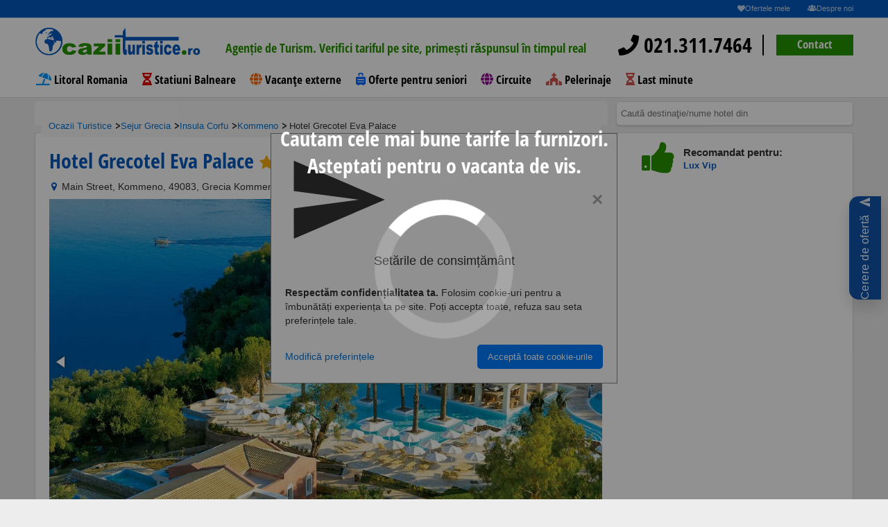

--- FILE ---
content_type: text/html; charset=UTF-8
request_url: https://www.ocaziituristice.ro/cazare-kommeno/hotel-grecotel-eva-palace/?%20target=
body_size: 25284
content:

<!DOCTYPE html>
<html lang="ro">
<head>

        <script>
        window.id_produs=[253354];
        window.tip_produs='product';
        window.content_name='"Hotel Grecotel Eva Palace"';
        window.destination='Insula Corfu';
        window.content_category='pagina-hotel';
    </script>
    <script>
        window.dataLayer = window.dataLayer || [];
        dataLayer.push({
            event: 'viewContentGAds',       // numele custom de declanșare
            value: Number(window.valoare || 0),  // prețul pe care vrei să-l folosești (dinamic)
            currency: window.moneda || 'RON',
            items: [{
                item_id: String(window.id_produs?.[0] || window.id_produs || ''), // ID hotel/produs
                item_name: window.den_hotel || 'Hotel',
                price: Number(window.valoare || 0),
                quantity: 1
            }]
        });
    </script>
    <meta http-equiv="content-type" content="text/html; charset=UTF-8">
<meta charset="UTF-8"> <!-- Setează charset-ul pentru UTF-8 -->
<meta name="language" content="Romanian">
<html lang="ro">
<script>
    window.den_tara = "Grecia";
    window.den_zona = "Insula Corfu";
    window.den_localitate = "Kommeno";
</script>
<!-- Limbă specifică -->
<script async src="https://www.ocaziituristice.ro/assets/js/consimtamant-script.js?"></script>

<script src="//code.tidio.co/vbur9vnh0nidobaykhcnzslvhgcl0jxm.js" async></script>    <style>
    .gf-btn-container{position:fixed;right:10px;top:50%;transform:translateY(-50%);z-index:1000}
    .gf-btn-button{display:inline-flex;align-items:center;justify-content:center;text-decoration:none;background:#054da6;color:#fff;border-radius:14px 0 0 14px;padding-block:16px;padding-inline:12px;box-shadow:0 10px 24px rgba(0,0,0,.18);transition:transform .15s ease,box-shadow .15s ease,background .2s ease,opacity .2s ease;opacity:.95;font-size:clamp(12px,1.6vw,16px);line-height:1;min-width:46px;min-height:46px;writing-mode:vertical-rl;transform-origin:center}
    .gf-btn-button>span{transform:rotate(180deg);display:inline-block;white-space:nowrap;letter-spacing:.5px}
    .gf-btn-button:hover,.gf-btn-button:focus{background:#0a56b8;transform:translateX(-2px);box-shadow:0 14px 32px rgba(0,0,0,.22);opacity:1}
    .gf-btn-button,.gf-btn-button:link,.gf-btn-button:visited,.gf-btn-button:hover,.gf-btn-button:focus,.gf-btn-button:active{color:#fff!important;text-decoration:none!important}
    .gf-btn-button svg{width:1.1em;height:1.1em;margin-bottom:8px;flex-shrink:0;transform:rotate(180deg);opacity:.9}
    @media (max-width:768px){.gf-btn-button{padding-block:12px;padding-inline:10px;border-radius:12px 0 0 12px;box-shadow:0 8px 18px rgba(0,0,0,.16)}.gf-btn-button svg{margin-bottom:6px}}
</style>
<div class="gf-btn-container" aria-hidden="false">
    <a class="gf-btn-button" href="https://www.ocaziituristice.ro/cerere_oferta_new_version.php" aria-label="Cerere de ofertă">
        <svg viewBox="0 0 24 24" fill="currentColor" aria-hidden="true"><path d="M2.01 21L23 12 2.01 3 2 10l15 2-15 2z"/></svg>
        <span>Cerere de ofertă</span>
    </a>
</div>

    <title>Hotel Grecotel Eva Palace din Kommeno, Grecia</title>

    <meta name="description" content="Hotel Grecotel Eva Palace Kommeno Grecia - 5 stele . Oferte si sejururi de cazare la Hotel Grecotel Eva Palace din Insula Corfu, Grecia"/>
    <link rel="canonical"
          href="https://www.ocaziituristice.ro/cazare-kommeno/hotel-grecotel-eva-palace/"/>

    <meta property="og:title" content="Hotel Grecotel Eva Palace din Kommeno, Grecia"/>
    <meta property="og:description" content="Hotel Grecotel Eva Palace Kommeno Grecia - 5 stele . Oferte si sejururi de cazare la Hotel Grecotel Eva Palace din Insula Corfu, Grecia"/>
    <meta property="og:type" content="hotel"/>
    <meta property="og:url"
          content="https://www.ocaziituristice.ro/cazare-kommeno/hotel-grecotel-eva-palace/"/>
    <meta property="og:image" content="https://imagini-hotel.ocaziituristice.ro/img_mediu_hotel/4061hotel_grecotel_eva_palace1hotel.jpg"/>
    <meta property="og:latitude" content="39.666954040527344"/>
    <meta property="og:longitude" content="19.859960556030273"/>
    <meta property="og:street-address" content="Main Street, Kommeno, 49083, Grecia "/>
    <meta property="og:locality" content="Kommeno"/>
    <meta property="og:region" content="Insula Corfu"/>
    <meta property="og:postal-code" content=""/>
    <meta property="og:site_name" content="OcaziiTuristice.ro"/>
    <meta property="fb:admins" content="100000435587231"/>
    <meta property="fb:app_id" content="314711018608962"/>
        
    <meta name="viewport" content="width=device-width, minimum-scale=1.0, maximum-scale=1.0"/>
    <link rel="shortcut icon" href="/images/favicon.ico?3"/>
            <script src="https://maps.googleapis.com/maps/api/js?key=AIzaSyBCw3yp1Lw0zZsTSa5fuGpqlqstUXS40Uo&language=ro"></script>

    
    <script src="https://code.jquery.com/jquery-2.2.4.min.js"
           integrity="sha256-BbhdlvQf/xTY9gja0Dq3HiwQF8LaCRTXxZKRutelT44=" crossorigin="anonymous"></script>

    <script src="https://code.jquery.com/ui/1.12.1/jquery-ui.min.js"
            integrity="sha256-VazP97ZCwtekAsvgPBSUwPFKdrwD3unUfSGVYrahUqU="
            crossorigin="anonymous"></script>

    <script  src="/js_responsive/ocaziituristice.min.js?ocz=3"></script>
    <script src="/js_responsive/ocazii_main.min.js"  ></script>
    <link rel="stylesheet" type="text/css" href="/css_responsive/ocaziituristice.min.css">


	    <link rel="stylesheet" type="text/css" href="/css_responsive/fonts/all.min.css">
   <link rel="stylesheet" type="text/css" href="/css_responsive/jquery-ui/jquery-ui.min.css">

    <script type="text/javascript" src='/js_responsive/font/all.min.js'></script>


   <link rel="stylesheet" type="text/css" href="/css_responsive/jquery-ui-custom.css">

   


        <link href="https://cdnjs.cloudflare.com/ajax/libs/fotorama/4.6.4/fotorama.css" rel="stylesheet">
    <script src="https://cdnjs.cloudflare.com/ajax/libs/fotorama/4.6.4/fotorama.js"></script>
      <script src="/js_responsive/jquery.popdown.js"></script>
   <link rel="stylesheet" type="text/css" href="/css_responsive/jquery.popdown.css">
    

   
       <link rel="stylesheet" type="text/css" href="/css_responsive/calendar/caleran.min.css">
    <script src="/js_responsive/calendar/calendar.min.js"></script>
       <script src="/js_responsive/calendar/caleran.js"></script>
    <style>
             
        .loader,
        .loader:after {
            border-radius: 50%;
            width: 10em;
            height: 10em;
        }

        .loader {
            margin: 40vh auto;
            font-size: 20px;
            position: relative;
            text-indent: -9999em;
            border-top: 1.1em solid rgba(255, 255, 255, 0.2);
            border-right: 1.1em solid rgba(255, 255, 255, 0.2);
            border-bottom: 1.1em solid rgba(255, 255, 255, 0.2);
            border-left: 1.1em solid #ffffff;
            -webkit-transform: translateZ(0);
            -ms-transform: translateZ(0);
            transform: translateZ(0);
            -webkit-animation: load8 1.1s infinite linear;
            animation: load8 1.1s infinite linear;
        }
        @-webkit-keyframes load8 {
            0% {
                -webkit-transform: rotate(0deg);
                transform: rotate(0deg);
            }
            100% {
                -webkit-transform: rotate(360deg);
                transform: rotate(360deg);
            }
        }
        @keyframes load8 {
            0% {
                -webkit-transform: rotate(0deg);
                transform: rotate(0deg);
            }
            100% {
                -webkit-transform: rotate(360deg);
                transform: rotate(360deg);
            }
        }
        #loadingDiv {
            position:fixed;;
            top:0;
            left:0;
            width:100vw;
            height:100vh;
            background-color: rgba(0, 0, 0, 0.43);
            z-index: 10000;
        }
        .scris_loader{
            color:  #ffffff;
            font-family: 'Open Sans Condensed', sans-serif;
            font-size: 30px;
            font-weight: 700;
            line-height: 1.3em;
            width:100vw;
            text-align: center;
            margin: 25vh auto;
            position: absolute;
        }
        .black-friday-sale {
            background-color: #000; /* fundal negru */
            color: #fff; /* text alb */
            padding: 3px;
            border: 1px dashed #fff; /* bordură punctată albă */
            text-align: center;
            font-size: 14px;
            font-weight: bold;
            margin: 3px 0;
        }

        .black-friday-sale:hover {
            background-color: #333; /* schimbă culoarea de fundal la hover */
            border-color: #f00; /* schimbă culoarea bordurii la hover */
            cursor: pointer;
        }

        /* Adaugă o clasă pentru a evidenția cuvântul "SALE" */
        .sale-highlight {
            color: #f00; /* text roșu */
            font-size: 22px;
        }

    </style>

</head>
<body class="">

<header>
        
<style>
    header .tagline {position: relative; width: 70%;height: 25px;margin: 0;}
    header .tagline li {position: absolute;width: 100%;opacity: 0;transition: all 1s ease;color: #fff; font-size: 18px}
    header .tagline li.active {opacity: 1;}
    header nav {text-align: left;}
    header nav a.contact-phone {font-size: 30px;line-height: 60px;overflow: hidden;height: 50px;text-decoration: none;}
    header nav a.contact-phone i {color: #279500;}
    header nav .contact-button-wrapper {display: inline-block;position: relative;margin-left: 10px;padding-left: 20px;}
    header nav .contact-button-wrapper:before {content: '';background: #000;position: absolute;width: 2px;height: 30px;left: 0;top: 20px;}
    header nav .contact-button {color: #fff;background-color: #279500;border-color: #279500;height: 30px;line-height: 28px;padding: 0 30px;margin-top: 20px;text-decoration: none;cursor: pointer;}
    header nav .contact-button:hover {color: #fff;background-color: #5cb85c;border-color: #5cb85c;}
    header nav .megamenu {margin: 0;}
    header nav .megamenu .menu-item {display: inline-block;padding-left: 0.1em;}
    header nav .megamenu .menu-item a {float: none;margin: 0 15px 0 0;padding: 0;text-decoration: none;}
    header nav .megamenu .menu-item.last a {margin-right: 0;}
    header nav .megamenu .menu-item:hover {cursor: pointer;}
    header nav .megamenu .menu-item:hover a {color: #065ABF;}
    .megamenu .menu-item .submenu {position: absolute;display: none;background: #fff;left: 0;right: 0;padding: 40px 50px 50px;border-top: 2px solid #065ABF;-webkit-box-shadow: 0px 2px 5px 0px rgba(0,0,0,0.5);-moz-box-shadow: 0px 2px 5px 0px rgba(0,0,0,0.5);box-shadow: 0px 2px 5px 0px rgba(0,0,0,0.5);cursor: initial;z-index: 99;}
    .megamenu .menu-item.active .submenu {display: block;}
    .megamenu .menu-item.active a.submenu-title {position: relative;}
    .megamenu .menu-item.active a.submenu-title:before {content: '';width: 0;height: 0;border-style: solid;border-width: 0 10px 10px 10px;;border-color: transparent transparent #0659bf transparent;position: absolute;bottom: -15px;left: 50%;-webkit-transform: translateX(-50%);-moz-transform: translateX(-50%);ms-transform: translateX(-50%);o-transform: translateX(-50%);transform: translateX(-50%);}
    .megamenu .menu-item .submenu .submenu-column {width: 20%;display: inline-block;float: left;border-left: 1px solid #000;padding: 0 10px;text-align: left;}
    .megamenu .menu-item .submenu .submenu-column.image-box {border: none;text-align: center;}
    .megamenu .menu-item .submenu .submenu-column.image-box.float-right {float: right;text-align: right;}
    .megamenu .menu-item .submenu .submenu-column ul li {text-align: left;height: 13px;line-height: 13px;margin-bottom: 8px;}
    .megamenu .menu-item .submenu .submenu-column ul li:last-child {margin-bottom: 0 !important;}
    .megamenu .menu-item .submenu .submenu-column ul li a {line-height: 13px;font-size: 15px;color: #000;}
    .megamenu .menu-item .submenu .submenu-column ul li a:hover {color: #279500;}
    .megamenu .menu-item .submenu .submenu-column ul li.column-title {margin-bottom: 13px;}
    .megamenu .menu-item .submenu .submenu-column ul li.column-title a {text-transform: uppercase;color: #065ABF;font-size: 16px;}
    .megamenu .menu-item .submenu .submenu-column.image-box a {margin: 0;font-weight: 700;}
    .megamenu .menu-item .submenu .submenu-column.image-box img {max-width: 100%;margin-bottom: 10px;}
    .megamenu .menu-item .submenu .submenu-column.image-box .title {font-weight: 700;font-size: 16px;color: #065ABF;text-transform: uppercase;}
    .megamenu .menu-item .submenu .submenu-column.image-box .subtitle {font-size: 15px;color: #000;}
    .megamenu .menu-item .submenu .row-delimiter {margin-bottom: 20px;}
    .advanced-search {padding-top: 180px;}
    .menu-btn,
    .mobile-menu {display: none;}
    #homepage-video {min-height: auto;padding-bottom: 90px;}
    @media screen and (max-width: 1199px) {
        body.change {height: 100vh;overflow: hidden;}
        body.change .zopim {display: none !important;}
        header nav a.contact-phone,
        header nav .contact-button-wrapper {display: none;}
        header nav {font-size: 22px;position: absolute;overflow-y: auto;height: auto;background: rgba(255, 255, 255, 0.93);z-index: 999;padding: 0 10px;left: 0;top: 25px;width: 100%;}
        header nav .float-left {width: auto;}
        header nav .menu-btn {background: #065ABF;line-height: 66px;height: 64px;border: none;padding: 12px !important;}
        header nav .megamenu-wrapper {display: none;}
        .menu-btn {display: block;}
        header .change nav .megamenu-wrapper {left: 0;}
        .bar1, .bar2, .bar3 {margin: 6px 6px;}
        .mobile-menu {z-index: 999999;display: block;position: absolute;top: 100px;left: -100vw;width: 100vw;background: rgba(255, 255, 255, 1);-webkit-transition: all .3s ease-out;-moz-transition: all .3s ease-out;-ms-transition: all .3s ease-out;-o-transition: all .3s ease-out;height: calc(100vh - 100px);}
        .change .mobile-menu {left: 0;}
        .mobile-menu ul {margin: 0;}
        .mobile-menu ul .menu-item .menu-item-wrapper {position: relative;}
        .mobile-menu ul .menu-item {border-bottom: 1px solid #e0e0e0;}
        .mobile-menu ul .menu-item a {color: #000;font-size: 17px;font-weight: 700;padding-left: 30px;position: relative;display: block;padding: 10px 10px 8px 35px;text-decoration: none;}
        .mobile-menu ul .menu-item a i {position: absolute;left: 10px;}
        .mobile-menu ul .menu-item .show-submenu {position: absolute;right: 0;top: 0;height: 38px;width: 38px;text-align: center;line-height: 42px;}
        .mobile-menu ul .menu-item .show-parent {position: absolute;left: 0;top: 0;height: 38px;width: 38px;text-align: center;line-height: 42px;z-index: 1;}
        .mobile-menu ul .menu-item .submenu {position: absolute;top: 0;background: #fff;left: -100vw;width: 100vw;transition: all .3s ease-out;z-index: 1;height: 90%;overflow: auto;}
        .mobile-menu ul .menu-item.opened > .submenu {left: 0;}
        .mobile-menu ul .menu-item .submenu .menu-item-wrapper.parent-item {border-bottom: 2px solid #e0e0e0;}
        .mobile-menu ul .menu-item .submenu .menu-item-wrapper.parent-item a.width-icon {padding: 10px 10px 8px 65px;}
        .mobile-menu ul .menu-item .submenu .menu-item-wrapper.parent-item a.width-icon i {position: absolute;left: 38px;}
        .mobile-menu-footer a.contact-phone {font-size: 20px;line-height: 32px;text-decoration: none;display: inline-block;font-weight: 700;height: 30px;overflow: hidden;}
        .mobile-menu-footer a.contact-phone i {color: #279500;}
        .mobile-menu-footer .contact-button {color: #fff;background-color: #279500;border-color: #279500;height: 30px;line-height: 30px;padding: 0 30px;text-decoration: none;display: inline-block;font-weight: 700;font-size: 15px;float: left;}
        .contact-button-wrapper {display: inline-block;position: relative;margin-left: 10px;padding-left: 20px;}
        .mobile-menu-wrapper {position: relative;height: 100%;}
        .mobile-menu-footer {position: absolute;margin-top:25px;width: 100%;text-align: center;}
        .mobile-menu-wrapper ul {max-height: 90%;}
        .advanced-search {padding-top: 130px;margin: 0;}
    }
    @media screen and (max-width: 900px) {
        header nav {padding: 0;top:0;}
        .mobile-menu {top: 65px;height: calc(100vh - 65px);}
        .advanced-search {padding-top: 70px;}
        .video-overlay {height: 100%;}
    }
</style>
<style>
header .tagline li {color: #000;}
</style>
<div class="layout">

    <div style="height: 25px;display: inline-block;"></div>

    <div class="top-nav">
        <a href="https://www.ocaziituristice.ro/ofertele-mele/"  title="Ofertele mele - 0 salvate">
            <i class="icon-heart"></i>Ofertele mele </a>
        <a href="https://www.ocaziituristice.ro/despre-noi.html"><i class="icon-group"></i>Despre noi</a>
    </div>
    <div class="">
        <nav role="navigation">
            <div>
                <div class="float-left">
                    <a href="/" class="logo"><img src="/images/logo.svg" class="svg" alt="OcaziiTuristice.ro Logo"></a>
                </div>
                <div class="float-left">
					<ul class="tagline" style="width: 550px;padding: 27px 20px;text-align: center;">
													<li class="active"><span style="color:#279500 ">Agenție de Turism. Verifici tariful pe site, primești răspunsul în timpul real</span></li>
													<li><span style="color:#f60 "><span style="font-size:1.9em;font-weight: bold">14</span> ani vechime, peste <span style="font-size:1.9em; font-weight: bold">50.000</span> turiști multumiți!!</span> </li>
													<li><span style="color:#065ABF ">Colaboratori din intreaga lume. Prețuri corecte. Alege calitatea simplității</span></li>
											</ul>
                </div>
                <div class="float-right">
                    <a class="contact-phone" href="tel:0213117464"><i class="fa fa-phone"></i> 021.311.7464</a>                    <div class="contact-button-wrapper">
                        <a class="contact-button" href="/contact.html">Contact</a>
                    </div>
                    <a class="menu-btn">
                        <div class="bar1"></div>
                        <div class="bar2"></div>
                        <div class="bar3"></div>
                    </a>
                </div>

                <div class="clearfix"></div>
                                    <div style="display: none;" id="nume_hotel"><h1>Hotel Grecotel Eva Palace                <span class="stars">
                       <i class="icon-star yellow"></i><i class="icon-star yellow"></i><i class="icon-star yellow"></i><i class="icon-star yellow"></i><i class="icon-star yellow"></i>                    </span>
            </h1>
            </div>
                            </div>
            <div class="megamenu-wrapper" id="mega-menu">
                <ul class="megamenu clearfix">
                                            <li class="menu-item">
                                                            <i class="fa fas fa-umbrella-beach" aria-hidden="true" style="color: #0099ff"></i>
                                                        <a href="/sejur-romania/litoral/">Litoral Romania </a>
                                                    </li>
                                            <li class="menu-item">
                                                            <i class="fa fa-hourglass-half" aria-hidden="true" style="color: #e60000"></i>
                                                        <a href="/sejur-romania/statiuni-balneare/">Statiuni Balneare</a>
                                                    </li>
                                            <li class="menu-item">
                                                            <i class="fa fa-globe" aria-hidden="true" style="color: #f60"></i>
                                                        <a class="submenu-title" href="/oferte-turism-extern/">Vacanţe externe</a>
                                                            <div class="submenu">
                                                                        
                                                                                    



                                            <div class="submenu-column" style="width:16.666666666667%">
                                                <ul>
                                                    <li class="column-title"><a href="/sejur-turcia/">Turcia</a></li>
                                                    
                                                        
                                                            <li style="float: left; list-style: outside none none; width: 100%;"><a href="/sejur-turcia/antalya/">Antalya</a></li>

                                                        
                                                            <li style="float: left; list-style: outside none none; width: 100%;"><a href="/sejur-turcia/bodrum/">Bodrum</a></li>

                                                        
                                                            <li style="float: left; list-style: outside none none; width: 100%;"><a href="/sejur-turcia/marmaris/">Marmaris</a></li>

                                                        
                                                            <li style="float: left; list-style: outside none none; width: 100%;"><a href="/sejur-turcia/kusadasi/">Kusadasi</a></li>

                                                        
                                                            <li style="float: left; list-style: outside none none; width: 100%;"><a href="/sejur-turcia/mugla/">Mugla</a></li>

                                                                                                                                                            </ul>

                                            </div>
                                                                                                                
                                                                                    



                                            <div class="submenu-column" style="width:16.666666666667%">
                                                <ul>
                                                    <li class="column-title"><a href="/sejur-egipt/">Egipt</a></li>
                                                    
                                                        
                                                            <li style="float: left; list-style: outside none none; width: 100%;"><a href="/sejur-egipt/hurghada/">Hurghada</a></li>

                                                        
                                                            <li style="float: left; list-style: outside none none; width: 100%;"><a href="/sejur-egipt/sharm-el-sheikh/">Sharm El Sheikh</a></li>

                                                        
                                                            <li style="float: left; list-style: outside none none; width: 100%;"><a href="/sejur-egipt/el-alamein/">El Alamein</a></li>

                                                                                                                                                            </ul>

                                            </div>
                                                                                                                
                                                                                    



                                            <div class="submenu-column" style="width:33.333333333333%">
                                                <ul>
                                                    <li class="column-title"><a href="/sejur-grecia/">Grecia</a></li>
                                                    
                                                        
                                                            <li style="float: left; list-style: outside none none; width: 50%;"><a href="/sejur-grecia/insula-creta/">Insula Creta</a></li>

                                                        
                                                            <li style="float: left; list-style: outside none none; width: 50%;"><a href="/sejur-grecia/insula-corfu/">Insula Corfu</a></li>

                                                        
                                                            <li style="float: left; list-style: outside none none; width: 50%;"><a href="/sejur-grecia/insula-zakynthos/">Insula Zakynthos</a></li>

                                                        
                                                            <li style="float: left; list-style: outside none none; width: 50%;"><a href="/sejur-grecia/insula-rodos/">Insula Rodos</a></li>

                                                        
                                                            <li style="float: left; list-style: outside none none; width: 50%;"><a href="/sejur-grecia/halkidiki/">Halkidiki</a></li>

                                                        
                                                            <li style="float: left; list-style: outside none none; width: 50%;"><a href="/sejur-grecia/insula-thassos/">Insula Thassos</a></li>

                                                        
                                                            <li style="float: left; list-style: outside none none; width: 50%;"><a href="/sejur-grecia/riviera-olimpului/">Riviera Olimpului</a></li>

                                                        
                                                            <li style="float: left; list-style: outside none none; width: 50%;"><a href="/sejur-grecia/peloponez/">Peloponez</a></li>

                                                        
                                                            <li style="float: left; list-style: outside none none; width: 50%;"><a href="/sejur-grecia/insula-kos/">Insula Kos</a></li>

                                                        
                                                            <li style="float: left; list-style: outside none none; width: 50%;"><a href="/sejur-grecia/insula-santorini/">Insula Santorini</a></li>

                                                                                                                                                            </ul>

                                            </div>
                                                                                                                
                                                                                    



                                            <div class="submenu-column" style="width:16.666666666667%">
                                                <ul>
                                                    <li class="column-title"><a href="/sejur-bulgaria/">Bulgaria</a></li>
                                                    
                                                        
                                                            <li style="float: left; list-style: outside none none; width: 100%;"><a href="/sejur-bulgaria/litoral-bulgaria/">Litoral Bulgaria</a></li>

                                                        
                                                            <li style="float: left; list-style: outside none none; width: 100%;"><a href="/sejur-bulgaria/munte/">Munte</a></li>

                                                                                                                                                            </ul>

                                            </div>
                                                                                                                
                                                                                    



                                            <div class="submenu-column" style="width:16.666666666667%">
                                                <ul>
                                                    <li class="column-title"><a href="/sejur-spania/">Spania</a></li>
                                                    
                                                        
                                                            <li style="float: left; list-style: outside none none; width: 100%;"><a href="/sejur-spania/insula-tenerife/">Insula Tenerife</a></li>

                                                        
                                                            <li style="float: left; list-style: outside none none; width: 100%;"><a href="/sejur-spania/costa-brava/">Costa Brava</a></li>

                                                        
                                                            <li style="float: left; list-style: outside none none; width: 100%;"><a href="/sejur-spania/mallorca/">Mallorca</a></li>

                                                        
                                                            <li style="float: left; list-style: outside none none; width: 100%;"><a href="/sejur-spania/costa-del-sol/">Costa del Sol</a></li>

                                                        
                                                            <li style="float: left; list-style: outside none none; width: 100%;"><a href="/sejur-spania/costa-dorada/">Costa Dorada</a></li>

                                                                                                                                                            </ul>

                                            </div>
                                                                        <div class="row-delimiter clearfix"></div>
                                                                                                                
                                                                                    



                                            <div class="submenu-column" style="width:16.666666666667%">
                                                <ul>
                                                    <li class="column-title"><a href="/sejur-emiratele-arabe-unite/">Emiratele Arabe Unite</a></li>
                                                    
                                                        
                                                            <li style="float: left; list-style: outside none none; width: 100%;"><a href="/sejur-emiratele-arabe-unite/dubai/">Dubai</a></li>

                                                        
                                                            <li style="float: left; list-style: outside none none; width: 100%;"><a href="/sejur-emiratele-arabe-unite/ras-al-khaimah/">Ras Al Khaimah</a></li>

                                                        
                                                            <li style="float: left; list-style: outside none none; width: 100%;"><a href="/sejur-emiratele-arabe-unite/abu-dhabi/">Abu Dhabi</a></li>

                                                        
                                                            <li style="float: left; list-style: outside none none; width: 100%;"><a href="/sejur-emiratele-arabe-unite/sharjah/">Sharjah</a></li>

                                                                                                                                                            </ul>

                                            </div>
                                                                                                                
                                                                                    



                                            <div class="submenu-column" style="width:16.666666666667%">
                                                <ul>
                                                    <li class="column-title"><a href="/sejur-tunisia/">Tunisia</a></li>
                                                    
                                                        
                                                            <li style="float: left; list-style: outside none none; width: 100%;"><a href="/sejur-tunisia/tunisia-litoral/">Tunisia Litoral</a></li>

                                                                                                                                                            </ul>

                                            </div>
                                                                                                                
                                                                                    



                                            <div class="submenu-column" style="width:16.666666666667%">
                                                <ul>
                                                    <li class="column-title"><a href="/sejur-vietnam/">Vietnam</a></li>
                                                    
                                                        
                                                            <li style="float: left; list-style: outside none none; width: 100%;"><a href="/sejur-vietnam/phu-quoc/">Phu Quoc</a></li>

                                                                                                                                                            </ul>

                                            </div>
                                                                                                                
                                                                                    



                                            <div class="submenu-column" style="width:16.666666666667%">
                                                <ul>
                                                    <li class="column-title"><a href="/sejur-cipru/">Cipru</a></li>
                                                    
                                                        
                                                            <li style="float: left; list-style: outside none none; width: 100%;"><a href="/sejur-cipru/larnaca/">Larnaca</a></li>

                                                        
                                                            <li style="float: left; list-style: outside none none; width: 100%;"><a href="/sejur-cipru/cipru-de-nord/">Cipru de Nord</a></li>

                                                                                                                                                            </ul>

                                            </div>
                                                                                                                
                                                                                    



                                            <div class="submenu-column" style="width:16.666666666667%">
                                                <ul>
                                                    <li class="column-title"><a href="/sejur-thailanda/">Thailanda</a></li>
                                                    
                                                        
                                                            <li style="float: left; list-style: outside none none; width: 100%;"><a href="/sejur-thailanda/phuket/">Phuket</a></li>

                                                        
                                                            <li style="float: left; list-style: outside none none; width: 100%;"><a href="/sejur-thailanda/khao-lak/">Khao Lak</a></li>

                                                        
                                                            <li style="float: left; list-style: outside none none; width: 100%;"><a href="/sejur-thailanda/krabi/">Krabi</a></li>

                                                                                                                                                            </ul>

                                            </div>
                                                                                                                
                                                                                    



                                            <div class="submenu-column" style="width:16.666666666667%">
                                                <ul>
                                                    <li class="column-title"><a href="/sejur-tanzania/">Tanzania</a></li>
                                                    
                                                        
                                                            <li style="float: left; list-style: outside none none; width: 100%;"><a href="/sejur-tanzania/zanzibar/">Zanzibar</a></li>

                                                                                                                                                            </ul>

                                            </div>
                                                                        <div class="row-delimiter clearfix"></div>
                                                                                                                
                                                                                    



                                            <div class="submenu-column" style="width:16.666666666667%">
                                                <ul>
                                                    <li class="column-title"><a href="/sejur-portugalia/">Portugalia</a></li>
                                                    
                                                        
                                                            <li style="float: left; list-style: outside none none; width: 100%;"><a href="/sejur-portugalia/madeira/">Madeira</a></li>

                                                        
                                                            <li style="float: left; list-style: outside none none; width: 100%;"><a href="/sejur-portugalia/algarve/">Algarve</a></li>

                                                                                                                                                            </ul>

                                            </div>
                                                                                                                
                                                                                    



                                            <div class="submenu-column" style="width:16.666666666667%">
                                                <ul>
                                                    <li class="column-title"><a href="/sejur-rep-dominicana/">Rep Dominicana</a></li>
                                                    
                                                        
                                                            <li style="float: left; list-style: outside none none; width: 100%;"><a href="/sejur-rep-dominicana/punta-cana/">Punta Cana</a></li>

                                                        
                                                            <li style="float: left; list-style: outside none none; width: 100%;"><a href="/sejur-rep-dominicana/bayahibe/">Bayahibe</a></li>

                                                                                                                                                            </ul>

                                            </div>
                                                                                                                
                                                                                    



                                            <div class="submenu-column" style="width:16.666666666667%">
                                                <ul>
                                                    <li class="column-title"><a href="/sejur-maldives/">Maldives</a></li>
                                                    
                                                        
                                                            <li style="float: left; list-style: outside none none; width: 100%;"><a href="/sejur-maldives/maldives/">Maldives</a></li>

                                                                                                                                                            </ul>

                                            </div>
                                                                                                                
                                                                                    



                                            <div class="submenu-column" style="width:16.666666666667%">
                                                <ul>
                                                    <li class="column-title"><a href="/sejur-oman/">Oman</a></li>
                                                    
                                                        
                                                            <li style="float: left; list-style: outside none none; width: 100%;"><a href="/sejur-oman/salalah/">Salalah</a></li>

                                                                                                                                                            </ul>

                                            </div>
                                                                                                                
                                                                                    



                                            <div class="submenu-column" style="width:16.666666666667%">
                                                <ul>
                                                    <li class="column-title"><a href="/sejur-bahrain/">Bahrain</a></li>
                                                    
                                                        
                                                            <li style="float: left; list-style: outside none none; width: 100%;"><a href="/sejur-bahrain/bahrain/">Bahrain</a></li>

                                                        
                                                            <li style="float: left; list-style: outside none none; width: 100%;"><a href="/sejur-bahrain/insula-amwaj/">Insula Amwaj</a></li>

                                                                                                                                                            </ul>

                                            </div>
                                                                                                                
                                                                                    



                                            <div class="submenu-column" style="width:16.666666666667%">
                                                <ul>
                                                    <li class="column-title"><a href="/sejur-malta/">Malta</a></li>
                                                    
                                                        
                                                            <li style="float: left; list-style: outside none none; width: 100%;"><a href="/sejur-malta/malta-litoral/">Malta Litoral</a></li>

                                                                                                                                                            </ul>

                                            </div>
                                                                        <div class="row-delimiter clearfix"></div>
                                                                                                                
                                                                                    



                                            <div class="submenu-column" style="width:16.666666666667%">
                                                <ul>
                                                    <li class="column-title"><a href="/sejur-indonezia/">Indonezia</a></li>
                                                    
                                                        
                                                            <li style="float: left; list-style: outside none none; width: 100%;"><a href="/sejur-indonezia/bali/">Bali</a></li>

                                                                                                                                                            </ul>

                                            </div>
                                                                                                                
                                                                                    



                                            <div class="submenu-column" style="width:16.666666666667%">
                                                <ul>
                                                    <li class="column-title"><a href="/sejur-panama/">Panama</a></li>
                                                    
                                                        
                                                            <li style="float: left; list-style: outside none none; width: 100%;"><a href="/sejur-panama/panama/">Panama</a></li>

                                                                                                                                                            </ul>

                                            </div>
                                                                                                                                                </div>
                                                    </li>
                                            <li class="menu-item">
                                                            <i class="fa fa-solid fa-suitcase-rolling" aria-hidden="true" style="color: #0066ff"></i>
                                                        <a href="/oferte-program-pentru-seniori/">Oferte pentru seniori</a>
                                                    </li>
                                            <li class="menu-item">
                                                            <i class="fa fas fa-globe" aria-hidden="true" style="color: #8B008B"></i>
                                                        <a class="submenu-title" href="/circuite/">Circuite</a>
                                                            <div class="submenu">
                                                                        
                                                                                    



                                            <div class="submenu-column" style="width:50%">
                                                <ul>
                                                    <li class="column-title"><a>Europa Autocar</a></li>
                                                    
                                                        
                                                            <li style="float: left; list-style: outside none none; width: 33%;"><a href="/circuite/albania/">Albania</a></li>

                                                        
                                                            <li style="float: left; list-style: outside none none; width: 33%;"><a href="/circuite/macedonia/">Macedonia</a></li>

                                                        
                                                            <li style="float: left; list-style: outside none none; width: 33%;"><a href="/circuite/polonia/">Polonia</a></li>

                                                        
                                                            <li style="float: left; list-style: outside none none; width: 33%;"><a href="/circuite/romania/">Romania</a></li>

                                                        
                                                            <li style="float: left; list-style: outside none none; width: 33%;"><a href="/circuite/ungaria/">Ungaria</a></li>

                                                        
                                                            <li style="float: left; list-style: outside none none; width: 33%;"><a href="/circuite/elvetia/">Elvetia</a></li>

                                                        
                                                            <li style="float: left; list-style: outside none none; width: 33%;"><a href="/circuite/estonia/">Estonia</a></li>

                                                        
                                                            <li style="float: left; list-style: outside none none; width: 33%;"><a href="/circuite/germania/">Germania</a></li>

                                                        
                                                            <li style="float: left; list-style: outside none none; width: 33%;"><a href="/circuite/grecia/">Grecia</a></li>

                                                        
                                                            <li style="float: left; list-style: outside none none; width: 33%;"><a href="/circuite/italia/">Italia</a></li>

                                                        
                                                            <li style="float: left; list-style: outside none none; width: 33%;"><a href="/circuite/letonia/">Letonia</a></li>

                                                        
                                                            <li style="float: left; list-style: outside none none; width: 33%;"><a href="/circuite/lituania/">Lituania</a></li>

                                                        
                                                            <li style="float: left; list-style: outside none none; width: 33%;"><a href="/circuite/serbia/">Serbia</a></li>

                                                                                                                                                            </ul>

                                            </div>
                                                                                                                
                                                                                    



                                            <div class="submenu-column" style="width:66.666666666667%">
                                                <ul>
                                                    <li class="column-title"><a>Europa Avion</a></li>
                                                    
                                                        
                                                            <li style="float: left; list-style: outside none none; width: 25%;"><a href="/circuite/spania/">Spania</a></li>

                                                        
                                                            <li style="float: left; list-style: outside none none; width: 25%;"><a href="/circuite/italia/">Italia</a></li>

                                                        
                                                            <li style="float: left; list-style: outside none none; width: 25%;"><a href="/circuite/franta/">Franta</a></li>

                                                        
                                                            <li style="float: left; list-style: outside none none; width: 25%;"><a href="/circuite/turcia/">Turcia</a></li>

                                                        
                                                            <li style="float: left; list-style: outside none none; width: 25%;"><a href="/circuite/elvetia/">Elvetia</a></li>

                                                        
                                                            <li style="float: left; list-style: outside none none; width: 25%;"><a href="/circuite/malta/">Malta</a></li>

                                                        
                                                            <li style="float: left; list-style: outside none none; width: 25%;"><a href="/circuite/norvegia/">Norvegia</a></li>

                                                        
                                                            <li style="float: left; list-style: outside none none; width: 25%;"><a href="/circuite/portugalia/">Portugalia</a></li>

                                                        
                                                            <li style="float: left; list-style: outside none none; width: 25%;"><a href="/circuite/scotia/">Scotia</a></li>

                                                        
                                                            <li style="float: left; list-style: outside none none; width: 25%;"><a href="/circuite/andorra/">Andorra</a></li>

                                                        
                                                            <li style="float: left; list-style: outside none none; width: 25%;"><a href="/circuite/austria/">Austria</a></li>

                                                        
                                                            <li style="float: left; list-style: outside none none; width: 25%;"><a href="/circuite/cipru/">Cipru</a></li>

                                                        
                                                            <li style="float: left; list-style: outside none none; width: 25%;"><a href="/circuite/estonia/">Estonia</a></li>

                                                        
                                                            <li style="float: left; list-style: outside none none; width: 25%;"><a href="/circuite/grecia/">Grecia</a></li>

                                                        
                                                            <li style="float: left; list-style: outside none none; width: 25%;"><a href="/circuite/letonia/">Letonia</a></li>

                                                        
                                                            <li style="float: left; list-style: outside none none; width: 25%;"><a href="/circuite/lituania/">Lituania</a></li>

                                                        
                                                            <li style="float: left; list-style: outside none none; width: 25%;"><a href="/circuite/marea-britanie/">Marea Britanie</a></li>

                                                        
                                                            <li style="float: left; list-style: outside none none; width: 25%;"><a href="/circuite/muntenegru/">Muntenegru</a></li>

                                                        
                                                            <li style="float: left; list-style: outside none none; width: 25%;"><a href="/circuite/polonia/">Polonia</a></li>

                                                        
                                                            <li style="float: left; list-style: outside none none; width: 25%;"><a href="/circuite/suedia/">Suedia</a></li>

                                                                                                                                                            </ul>

                                            </div>
                                                                        <div class="row-delimiter clearfix"></div>
                                                                                                                
                                                                                    



                                            <div class="submenu-column" style="width:16.666666666667%">
                                                <ul>
                                                    <li class="column-title"><a>America de Sud</a></li>
                                                                                                    </ul>

                                            </div>
                                                                                                                
                                                                                    



                                            <div class="submenu-column" style="width:16.666666666667%">
                                                <ul>
                                                    <li class="column-title"><a>America</a></li>
                                                    
                                                        
                                                            <li style="float: left; list-style: outside none none; width: 100%;"><a href="/circuite/cuba/">Cuba</a></li>

                                                        
                                                            <li style="float: left; list-style: outside none none; width: 100%;"><a href="/circuite/argentina/">Argentina</a></li>

                                                        
                                                            <li style="float: left; list-style: outside none none; width: 100%;"><a href="/circuite/peru/">Peru</a></li>

                                                                                                                                                            </ul>

                                            </div>
                                                                                                                
                                                                                    



                                            <div class="submenu-column" style="width:50%">
                                                <ul>
                                                    <li class="column-title"><a>Asia</a></li>
                                                    
                                                        
                                                            <li style="float: left; list-style: outside none none; width: 33%;"><a href="/circuite/china/">China</a></li>

                                                        
                                                            <li style="float: left; list-style: outside none none; width: 33%;"><a href="/circuite/japonia/">Japonia</a></li>

                                                        
                                                            <li style="float: left; list-style: outside none none; width: 33%;"><a href="/circuite/israel/">Israel</a></li>

                                                        
                                                            <li style="float: left; list-style: outside none none; width: 33%;"><a href="/circuite/vietnam/">Vietnam</a></li>

                                                        
                                                            <li style="float: left; list-style: outside none none; width: 33%;"><a href="/circuite/emiratele-arabe-unite/">Emiratele Arabe Unite</a></li>

                                                        
                                                            <li style="float: left; list-style: outside none none; width: 33%;"><a href="/circuite/georgia/">Georgia</a></li>

                                                        
                                                            <li style="float: left; list-style: outside none none; width: 33%;"><a href="/circuite/india/">India</a></li>

                                                        
                                                            <li style="float: left; list-style: outside none none; width: 33%;"><a href="/circuite/iordania/">Iordania</a></li>

                                                        
                                                            <li style="float: left; list-style: outside none none; width: 33%;"><a href="/circuite/malaezia/">Malaezia</a></li>

                                                        
                                                            <li style="float: left; list-style: outside none none; width: 33%;"><a href="/circuite/singapore/">Singapore</a></li>

                                                        
                                                            <li style="float: left; list-style: outside none none; width: 33%;"><a href="/circuite/thailanda/">Thailanda</a></li>

                                                        
                                                            <li style="float: left; list-style: outside none none; width: 33%;"><a href="/circuite/armenia/">Armenia</a></li>

                                                        
                                                            <li style="float: left; list-style: outside none none; width: 33%;"><a href="/circuite/azerbaijan/">Azerbaijan</a></li>

                                                        
                                                            <li style="float: left; list-style: outside none none; width: 33%;"><a href="/circuite/cambogia/">Cambogia</a></li>

                                                        
                                                            <li style="float: left; list-style: outside none none; width: 33%;"><a href="/circuite/uzbekistan/">Uzbekistan</a></li>

                                                                                                                                                            </ul>

                                            </div>
                                                                                                                
                                                                                    



                                            <div class="submenu-column" style="width:16.666666666667%">
                                                <ul>
                                                    <li class="column-title"><a>Africa</a></li>
                                                    
                                                        
                                                            <li style="float: left; list-style: outside none none; width: 100%;"><a href="/circuite/maroc/">Maroc</a></li>

                                                        
                                                            <li style="float: left; list-style: outside none none; width: 100%;"><a href="/circuite/tunisia/">Tunisia</a></li>

                                                        
                                                            <li style="float: left; list-style: outside none none; width: 100%;"><a href="/circuite/algeria/">Algeria</a></li>

                                                        
                                                            <li style="float: left; list-style: outside none none; width: 100%;"><a href="/circuite/egipt/">Egipt</a></li>

                                                                                                                                                            </ul>

                                            </div>
                                                                        <div class="row-delimiter clearfix"></div>
                                                                                                                                                </div>
                                                    </li>
                                            <li class="menu-item">
                                                            <i class="fa fa-solid fa-church" aria-hidden="true" style="color: #d9534f"></i>
                                                        <a href="/oferte-pelerinaje/">Pelerinaje</a>
                                                    </li>
                                            <li class="menu-item last">
                                                            <i class="fa fa-hourglass-half" aria-hidden="true" style="color: #d9534f"></i>
                                                        <a href="/last-minute/">Last minute</a>
                                                    </li>
                                    </ul>
            </div>
        </nav>
        <div class="mobile-menu">
            <div class="mobile-menu-wrapper">
                <ul>
                                            <li class="menu-item">
                            <div class="menu-item-wrapper">
                                <a href="/sejur-romania/litoral/">
                                                                            <i class="fa fas fa-umbrella-beach" aria-hidden="true" style="color: #0099ff"></i>
                                                                        Litoral Romania                                 </a>
                                                            </div>
                                                    </li>
                                            <li class="menu-item">
                            <div class="menu-item-wrapper">
                                <a href="/sejur-romania/statiuni-balneare/">
                                                                            <i class="fa fa-hourglass-half" aria-hidden="true" style="color: #e60000"></i>
                                                                        Statiuni Balneare                                </a>
                                                            </div>
                                                    </li>
                                            <li class="menu-item">
                            <div class="menu-item-wrapper">
                                <a href="/oferte-turism-extern/">
                                                                            <i class="fa fa-globe" aria-hidden="true" style="color: #f60"></i>
                                                                        Vacanţe externe                                </a>
                                                                    <div class="show-submenu">
                                        <i class="fa fa-chevron-right" aria-hidden="true"></i>
                                    </div>
                                                            </div>
                                                            <div class="submenu">
                                    <div class="menu-item-wrapper parent-item">
                                        <div class="show-parent">
                                            <i class="fa fa-chevron-left" aria-hidden="true"></i>
                                        </div>
                                        <a href="/oferte-turism-extern/" class="width-icon">
                                                                                            <i class="fa fa-globe" aria-hidden="true" style="color: #f60"></i>
                                                                                        Vacanţe externe                                        </a>
                                    </div>
                                    <ul>
                                                                                    <li class="menu-item">
                                                <div class="menu-item-wrapper">
                                                    <a href="/sejur-turcia/">Turcia</a>
                                                                                                            <div class="show-submenu">
                                                            <i class="fa fa-chevron-right" aria-hidden="true"></i>
                                                        </div>
                                                                                                    </div>
                                                                                                    <div class="submenu">
                                                        <div class="menu-item-wrapper parent-item">
                                                            <div class="show-parent">
                                                                <i class="fa fa-chevron-left" aria-hidden="true"></i>
                                                            </div>
                                                            <a href="/sejur-turcia/">Turcia</a>
                                                        </div>
                                                        <ul>
                                                                                                                            <li class="menu-item"><a href="/sejur-turcia/antalya/">Antalya</a></li>
                                                                                                                            <li class="menu-item"><a href="/sejur-turcia/bodrum/">Bodrum</a></li>
                                                                                                                            <li class="menu-item"><a href="/sejur-turcia/marmaris/">Marmaris</a></li>
                                                                                                                            <li class="menu-item"><a href="/sejur-turcia/kusadasi/">Kusadasi</a></li>
                                                                                                                            <li class="menu-item"><a href="/sejur-turcia/mugla/">Mugla</a></li>
                                                                                                                    </ul>
                                                    </div>
                                                                                            </li>
                                                                                    <li class="menu-item">
                                                <div class="menu-item-wrapper">
                                                    <a href="/sejur-egipt/">Egipt</a>
                                                                                                            <div class="show-submenu">
                                                            <i class="fa fa-chevron-right" aria-hidden="true"></i>
                                                        </div>
                                                                                                    </div>
                                                                                                    <div class="submenu">
                                                        <div class="menu-item-wrapper parent-item">
                                                            <div class="show-parent">
                                                                <i class="fa fa-chevron-left" aria-hidden="true"></i>
                                                            </div>
                                                            <a href="/sejur-egipt/">Egipt</a>
                                                        </div>
                                                        <ul>
                                                                                                                            <li class="menu-item"><a href="/sejur-egipt/hurghada/">Hurghada</a></li>
                                                                                                                            <li class="menu-item"><a href="/sejur-egipt/sharm-el-sheikh/">Sharm El Sheikh</a></li>
                                                                                                                            <li class="menu-item"><a href="/sejur-egipt/el-alamein/">El Alamein</a></li>
                                                                                                                    </ul>
                                                    </div>
                                                                                            </li>
                                                                                    <li class="menu-item">
                                                <div class="menu-item-wrapper">
                                                    <a href="/sejur-grecia/">Grecia</a>
                                                                                                            <div class="show-submenu">
                                                            <i class="fa fa-chevron-right" aria-hidden="true"></i>
                                                        </div>
                                                                                                    </div>
                                                                                                    <div class="submenu">
                                                        <div class="menu-item-wrapper parent-item">
                                                            <div class="show-parent">
                                                                <i class="fa fa-chevron-left" aria-hidden="true"></i>
                                                            </div>
                                                            <a href="/sejur-grecia/">Grecia</a>
                                                        </div>
                                                        <ul>
                                                                                                                            <li class="menu-item"><a href="/sejur-grecia/insula-creta/">Insula Creta</a></li>
                                                                                                                            <li class="menu-item"><a href="/sejur-grecia/insula-corfu/">Insula Corfu</a></li>
                                                                                                                            <li class="menu-item"><a href="/sejur-grecia/insula-zakynthos/">Insula Zakynthos</a></li>
                                                                                                                            <li class="menu-item"><a href="/sejur-grecia/insula-rodos/">Insula Rodos</a></li>
                                                                                                                            <li class="menu-item"><a href="/sejur-grecia/halkidiki/">Halkidiki</a></li>
                                                                                                                            <li class="menu-item"><a href="/sejur-grecia/insula-thassos/">Insula Thassos</a></li>
                                                                                                                            <li class="menu-item"><a href="/sejur-grecia/riviera-olimpului/">Riviera Olimpului</a></li>
                                                                                                                            <li class="menu-item"><a href="/sejur-grecia/peloponez/">Peloponez</a></li>
                                                                                                                            <li class="menu-item"><a href="/sejur-grecia/insula-kos/">Insula Kos</a></li>
                                                                                                                            <li class="menu-item"><a href="/sejur-grecia/insula-santorini/">Insula Santorini</a></li>
                                                                                                                    </ul>
                                                    </div>
                                                                                            </li>
                                                                                    <li class="menu-item">
                                                <div class="menu-item-wrapper">
                                                    <a href="/sejur-bulgaria/">Bulgaria</a>
                                                                                                            <div class="show-submenu">
                                                            <i class="fa fa-chevron-right" aria-hidden="true"></i>
                                                        </div>
                                                                                                    </div>
                                                                                                    <div class="submenu">
                                                        <div class="menu-item-wrapper parent-item">
                                                            <div class="show-parent">
                                                                <i class="fa fa-chevron-left" aria-hidden="true"></i>
                                                            </div>
                                                            <a href="/sejur-bulgaria/">Bulgaria</a>
                                                        </div>
                                                        <ul>
                                                                                                                            <li class="menu-item"><a href="/sejur-bulgaria/litoral-bulgaria/">Litoral Bulgaria</a></li>
                                                                                                                            <li class="menu-item"><a href="/sejur-bulgaria/munte/">Munte</a></li>
                                                                                                                    </ul>
                                                    </div>
                                                                                            </li>
                                                                                    <li class="menu-item">
                                                <div class="menu-item-wrapper">
                                                    <a href="/sejur-spania/">Spania</a>
                                                                                                            <div class="show-submenu">
                                                            <i class="fa fa-chevron-right" aria-hidden="true"></i>
                                                        </div>
                                                                                                    </div>
                                                                                                    <div class="submenu">
                                                        <div class="menu-item-wrapper parent-item">
                                                            <div class="show-parent">
                                                                <i class="fa fa-chevron-left" aria-hidden="true"></i>
                                                            </div>
                                                            <a href="/sejur-spania/">Spania</a>
                                                        </div>
                                                        <ul>
                                                                                                                            <li class="menu-item"><a href="/sejur-spania/insula-tenerife/">Insula Tenerife</a></li>
                                                                                                                            <li class="menu-item"><a href="/sejur-spania/costa-brava/">Costa Brava</a></li>
                                                                                                                            <li class="menu-item"><a href="/sejur-spania/mallorca/">Mallorca</a></li>
                                                                                                                            <li class="menu-item"><a href="/sejur-spania/costa-del-sol/">Costa del Sol</a></li>
                                                                                                                            <li class="menu-item"><a href="/sejur-spania/costa-dorada/">Costa Dorada</a></li>
                                                                                                                    </ul>
                                                    </div>
                                                                                            </li>
                                                                                    <li class="menu-item">
                                                <div class="menu-item-wrapper">
                                                    <a href="/sejur-emiratele-arabe-unite/">Emiratele Arabe Unite</a>
                                                                                                            <div class="show-submenu">
                                                            <i class="fa fa-chevron-right" aria-hidden="true"></i>
                                                        </div>
                                                                                                    </div>
                                                                                                    <div class="submenu">
                                                        <div class="menu-item-wrapper parent-item">
                                                            <div class="show-parent">
                                                                <i class="fa fa-chevron-left" aria-hidden="true"></i>
                                                            </div>
                                                            <a href="/sejur-emiratele-arabe-unite/">Emiratele Arabe Unite</a>
                                                        </div>
                                                        <ul>
                                                                                                                            <li class="menu-item"><a href="/sejur-emiratele-arabe-unite/dubai/">Dubai</a></li>
                                                                                                                            <li class="menu-item"><a href="/sejur-emiratele-arabe-unite/ras-al-khaimah/">Ras Al Khaimah</a></li>
                                                                                                                            <li class="menu-item"><a href="/sejur-emiratele-arabe-unite/abu-dhabi/">Abu Dhabi</a></li>
                                                                                                                            <li class="menu-item"><a href="/sejur-emiratele-arabe-unite/sharjah/">Sharjah</a></li>
                                                                                                                    </ul>
                                                    </div>
                                                                                            </li>
                                                                                    <li class="menu-item">
                                                <div class="menu-item-wrapper">
                                                    <a href="/sejur-tunisia/">Tunisia</a>
                                                                                                            <div class="show-submenu">
                                                            <i class="fa fa-chevron-right" aria-hidden="true"></i>
                                                        </div>
                                                                                                    </div>
                                                                                                    <div class="submenu">
                                                        <div class="menu-item-wrapper parent-item">
                                                            <div class="show-parent">
                                                                <i class="fa fa-chevron-left" aria-hidden="true"></i>
                                                            </div>
                                                            <a href="/sejur-tunisia/">Tunisia</a>
                                                        </div>
                                                        <ul>
                                                                                                                            <li class="menu-item"><a href="/sejur-tunisia/tunisia-litoral/">Tunisia Litoral</a></li>
                                                                                                                    </ul>
                                                    </div>
                                                                                            </li>
                                                                                    <li class="menu-item">
                                                <div class="menu-item-wrapper">
                                                    <a href="/sejur-vietnam/">Vietnam</a>
                                                                                                            <div class="show-submenu">
                                                            <i class="fa fa-chevron-right" aria-hidden="true"></i>
                                                        </div>
                                                                                                    </div>
                                                                                                    <div class="submenu">
                                                        <div class="menu-item-wrapper parent-item">
                                                            <div class="show-parent">
                                                                <i class="fa fa-chevron-left" aria-hidden="true"></i>
                                                            </div>
                                                            <a href="/sejur-vietnam/">Vietnam</a>
                                                        </div>
                                                        <ul>
                                                                                                                            <li class="menu-item"><a href="/sejur-vietnam/phu-quoc/">Phu Quoc</a></li>
                                                                                                                    </ul>
                                                    </div>
                                                                                            </li>
                                                                                    <li class="menu-item">
                                                <div class="menu-item-wrapper">
                                                    <a href="/sejur-cipru/">Cipru</a>
                                                                                                            <div class="show-submenu">
                                                            <i class="fa fa-chevron-right" aria-hidden="true"></i>
                                                        </div>
                                                                                                    </div>
                                                                                                    <div class="submenu">
                                                        <div class="menu-item-wrapper parent-item">
                                                            <div class="show-parent">
                                                                <i class="fa fa-chevron-left" aria-hidden="true"></i>
                                                            </div>
                                                            <a href="/sejur-cipru/">Cipru</a>
                                                        </div>
                                                        <ul>
                                                                                                                            <li class="menu-item"><a href="/sejur-cipru/larnaca/">Larnaca</a></li>
                                                                                                                            <li class="menu-item"><a href="/sejur-cipru/cipru-de-nord/">Cipru de Nord</a></li>
                                                                                                                    </ul>
                                                    </div>
                                                                                            </li>
                                                                                    <li class="menu-item">
                                                <div class="menu-item-wrapper">
                                                    <a href="/sejur-thailanda/">Thailanda</a>
                                                                                                            <div class="show-submenu">
                                                            <i class="fa fa-chevron-right" aria-hidden="true"></i>
                                                        </div>
                                                                                                    </div>
                                                                                                    <div class="submenu">
                                                        <div class="menu-item-wrapper parent-item">
                                                            <div class="show-parent">
                                                                <i class="fa fa-chevron-left" aria-hidden="true"></i>
                                                            </div>
                                                            <a href="/sejur-thailanda/">Thailanda</a>
                                                        </div>
                                                        <ul>
                                                                                                                            <li class="menu-item"><a href="/sejur-thailanda/phuket/">Phuket</a></li>
                                                                                                                            <li class="menu-item"><a href="/sejur-thailanda/khao-lak/">Khao Lak</a></li>
                                                                                                                            <li class="menu-item"><a href="/sejur-thailanda/krabi/">Krabi</a></li>
                                                                                                                    </ul>
                                                    </div>
                                                                                            </li>
                                                                                    <li class="menu-item">
                                                <div class="menu-item-wrapper">
                                                    <a href="/sejur-tanzania/">Tanzania</a>
                                                                                                            <div class="show-submenu">
                                                            <i class="fa fa-chevron-right" aria-hidden="true"></i>
                                                        </div>
                                                                                                    </div>
                                                                                                    <div class="submenu">
                                                        <div class="menu-item-wrapper parent-item">
                                                            <div class="show-parent">
                                                                <i class="fa fa-chevron-left" aria-hidden="true"></i>
                                                            </div>
                                                            <a href="/sejur-tanzania/">Tanzania</a>
                                                        </div>
                                                        <ul>
                                                                                                                            <li class="menu-item"><a href="/sejur-tanzania/zanzibar/">Zanzibar</a></li>
                                                                                                                    </ul>
                                                    </div>
                                                                                            </li>
                                                                                    <li class="menu-item">
                                                <div class="menu-item-wrapper">
                                                    <a href="/sejur-portugalia/">Portugalia</a>
                                                                                                            <div class="show-submenu">
                                                            <i class="fa fa-chevron-right" aria-hidden="true"></i>
                                                        </div>
                                                                                                    </div>
                                                                                                    <div class="submenu">
                                                        <div class="menu-item-wrapper parent-item">
                                                            <div class="show-parent">
                                                                <i class="fa fa-chevron-left" aria-hidden="true"></i>
                                                            </div>
                                                            <a href="/sejur-portugalia/">Portugalia</a>
                                                        </div>
                                                        <ul>
                                                                                                                            <li class="menu-item"><a href="/sejur-portugalia/madeira/">Madeira</a></li>
                                                                                                                            <li class="menu-item"><a href="/sejur-portugalia/algarve/">Algarve</a></li>
                                                                                                                    </ul>
                                                    </div>
                                                                                            </li>
                                                                                    <li class="menu-item">
                                                <div class="menu-item-wrapper">
                                                    <a href="/sejur-rep-dominicana/">Rep Dominicana</a>
                                                                                                            <div class="show-submenu">
                                                            <i class="fa fa-chevron-right" aria-hidden="true"></i>
                                                        </div>
                                                                                                    </div>
                                                                                                    <div class="submenu">
                                                        <div class="menu-item-wrapper parent-item">
                                                            <div class="show-parent">
                                                                <i class="fa fa-chevron-left" aria-hidden="true"></i>
                                                            </div>
                                                            <a href="/sejur-rep-dominicana/">Rep Dominicana</a>
                                                        </div>
                                                        <ul>
                                                                                                                            <li class="menu-item"><a href="/sejur-rep-dominicana/punta-cana/">Punta Cana</a></li>
                                                                                                                            <li class="menu-item"><a href="/sejur-rep-dominicana/bayahibe/">Bayahibe</a></li>
                                                                                                                    </ul>
                                                    </div>
                                                                                            </li>
                                                                                    <li class="menu-item">
                                                <div class="menu-item-wrapper">
                                                    <a href="/sejur-maldives/">Maldives</a>
                                                                                                            <div class="show-submenu">
                                                            <i class="fa fa-chevron-right" aria-hidden="true"></i>
                                                        </div>
                                                                                                    </div>
                                                                                                    <div class="submenu">
                                                        <div class="menu-item-wrapper parent-item">
                                                            <div class="show-parent">
                                                                <i class="fa fa-chevron-left" aria-hidden="true"></i>
                                                            </div>
                                                            <a href="/sejur-maldives/">Maldives</a>
                                                        </div>
                                                        <ul>
                                                                                                                            <li class="menu-item"><a href="/sejur-maldives/maldives/">Maldives</a></li>
                                                                                                                    </ul>
                                                    </div>
                                                                                            </li>
                                                                                    <li class="menu-item">
                                                <div class="menu-item-wrapper">
                                                    <a href="/sejur-oman/">Oman</a>
                                                                                                            <div class="show-submenu">
                                                            <i class="fa fa-chevron-right" aria-hidden="true"></i>
                                                        </div>
                                                                                                    </div>
                                                                                                    <div class="submenu">
                                                        <div class="menu-item-wrapper parent-item">
                                                            <div class="show-parent">
                                                                <i class="fa fa-chevron-left" aria-hidden="true"></i>
                                                            </div>
                                                            <a href="/sejur-oman/">Oman</a>
                                                        </div>
                                                        <ul>
                                                                                                                            <li class="menu-item"><a href="/sejur-oman/salalah/">Salalah</a></li>
                                                                                                                    </ul>
                                                    </div>
                                                                                            </li>
                                                                                    <li class="menu-item">
                                                <div class="menu-item-wrapper">
                                                    <a href="/sejur-bahrain/">Bahrain</a>
                                                                                                            <div class="show-submenu">
                                                            <i class="fa fa-chevron-right" aria-hidden="true"></i>
                                                        </div>
                                                                                                    </div>
                                                                                                    <div class="submenu">
                                                        <div class="menu-item-wrapper parent-item">
                                                            <div class="show-parent">
                                                                <i class="fa fa-chevron-left" aria-hidden="true"></i>
                                                            </div>
                                                            <a href="/sejur-bahrain/">Bahrain</a>
                                                        </div>
                                                        <ul>
                                                                                                                            <li class="menu-item"><a href="/sejur-bahrain/bahrain/">Bahrain</a></li>
                                                                                                                            <li class="menu-item"><a href="/sejur-bahrain/insula-amwaj/">Insula Amwaj</a></li>
                                                                                                                    </ul>
                                                    </div>
                                                                                            </li>
                                                                                    <li class="menu-item">
                                                <div class="menu-item-wrapper">
                                                    <a href="/sejur-malta/">Malta</a>
                                                                                                            <div class="show-submenu">
                                                            <i class="fa fa-chevron-right" aria-hidden="true"></i>
                                                        </div>
                                                                                                    </div>
                                                                                                    <div class="submenu">
                                                        <div class="menu-item-wrapper parent-item">
                                                            <div class="show-parent">
                                                                <i class="fa fa-chevron-left" aria-hidden="true"></i>
                                                            </div>
                                                            <a href="/sejur-malta/">Malta</a>
                                                        </div>
                                                        <ul>
                                                                                                                            <li class="menu-item"><a href="/sejur-malta/malta-litoral/">Malta Litoral</a></li>
                                                                                                                    </ul>
                                                    </div>
                                                                                            </li>
                                                                                    <li class="menu-item">
                                                <div class="menu-item-wrapper">
                                                    <a href="/sejur-indonezia/">Indonezia</a>
                                                                                                            <div class="show-submenu">
                                                            <i class="fa fa-chevron-right" aria-hidden="true"></i>
                                                        </div>
                                                                                                    </div>
                                                                                                    <div class="submenu">
                                                        <div class="menu-item-wrapper parent-item">
                                                            <div class="show-parent">
                                                                <i class="fa fa-chevron-left" aria-hidden="true"></i>
                                                            </div>
                                                            <a href="/sejur-indonezia/">Indonezia</a>
                                                        </div>
                                                        <ul>
                                                                                                                            <li class="menu-item"><a href="/sejur-indonezia/bali/">Bali</a></li>
                                                                                                                    </ul>
                                                    </div>
                                                                                            </li>
                                                                                    <li class="menu-item">
                                                <div class="menu-item-wrapper">
                                                    <a href="/sejur-panama/">Panama</a>
                                                                                                            <div class="show-submenu">
                                                            <i class="fa fa-chevron-right" aria-hidden="true"></i>
                                                        </div>
                                                                                                    </div>
                                                                                                    <div class="submenu">
                                                        <div class="menu-item-wrapper parent-item">
                                                            <div class="show-parent">
                                                                <i class="fa fa-chevron-left" aria-hidden="true"></i>
                                                            </div>
                                                            <a href="/sejur-panama/">Panama</a>
                                                        </div>
                                                        <ul>
                                                                                                                            <li class="menu-item"><a href="/sejur-panama/panama/">Panama</a></li>
                                                                                                                    </ul>
                                                    </div>
                                                                                            </li>
                                                                            </ul>
                                </div>
                                                    </li>
                                            <li class="menu-item">
                            <div class="menu-item-wrapper">
                                <a href="/oferte-program-pentru-seniori/">
                                                                            <i class="fa fa-solid fa-suitcase-rolling" aria-hidden="true" style="color: #0066ff"></i>
                                                                        Oferte pentru seniori                                </a>
                                                            </div>
                                                    </li>
                                            <li class="menu-item">
                            <div class="menu-item-wrapper">
                                <a href="/circuite/">
                                                                            <i class="fa fas fa-globe" aria-hidden="true" style="color: #8B008B"></i>
                                                                        Circuite                                </a>
                                                                    <div class="show-submenu">
                                        <i class="fa fa-chevron-right" aria-hidden="true"></i>
                                    </div>
                                                            </div>
                                                            <div class="submenu">
                                    <div class="menu-item-wrapper parent-item">
                                        <div class="show-parent">
                                            <i class="fa fa-chevron-left" aria-hidden="true"></i>
                                        </div>
                                        <a href="/circuite/" class="width-icon">
                                                                                            <i class="fa fas fa-globe" aria-hidden="true" style="color: #8B008B"></i>
                                                                                        Circuite                                        </a>
                                    </div>
                                    <ul>
                                                                                    <li class="menu-item">
                                                <div class="menu-item-wrapper">
                                                    <a href="">Europa Autocar</a>
                                                                                                            <div class="show-submenu">
                                                            <i class="fa fa-chevron-right" aria-hidden="true"></i>
                                                        </div>
                                                                                                    </div>
                                                                                                    <div class="submenu">
                                                        <div class="menu-item-wrapper parent-item">
                                                            <div class="show-parent">
                                                                <i class="fa fa-chevron-left" aria-hidden="true"></i>
                                                            </div>
                                                            <a href="">Europa Autocar</a>
                                                        </div>
                                                        <ul>
                                                                                                                            <li class="menu-item"><a href="/circuite/albania/">Albania</a></li>
                                                                                                                            <li class="menu-item"><a href="/circuite/macedonia/">Macedonia</a></li>
                                                                                                                            <li class="menu-item"><a href="/circuite/polonia/">Polonia</a></li>
                                                                                                                            <li class="menu-item"><a href="/circuite/romania/">Romania</a></li>
                                                                                                                            <li class="menu-item"><a href="/circuite/ungaria/">Ungaria</a></li>
                                                                                                                            <li class="menu-item"><a href="/circuite/elvetia/">Elvetia</a></li>
                                                                                                                            <li class="menu-item"><a href="/circuite/estonia/">Estonia</a></li>
                                                                                                                            <li class="menu-item"><a href="/circuite/germania/">Germania</a></li>
                                                                                                                            <li class="menu-item"><a href="/circuite/grecia/">Grecia</a></li>
                                                                                                                            <li class="menu-item"><a href="/circuite/italia/">Italia</a></li>
                                                                                                                            <li class="menu-item"><a href="/circuite/letonia/">Letonia</a></li>
                                                                                                                            <li class="menu-item"><a href="/circuite/lituania/">Lituania</a></li>
                                                                                                                            <li class="menu-item"><a href="/circuite/serbia/">Serbia</a></li>
                                                                                                                    </ul>
                                                    </div>
                                                                                            </li>
                                                                                    <li class="menu-item">
                                                <div class="menu-item-wrapper">
                                                    <a href="">Europa Avion</a>
                                                                                                            <div class="show-submenu">
                                                            <i class="fa fa-chevron-right" aria-hidden="true"></i>
                                                        </div>
                                                                                                    </div>
                                                                                                    <div class="submenu">
                                                        <div class="menu-item-wrapper parent-item">
                                                            <div class="show-parent">
                                                                <i class="fa fa-chevron-left" aria-hidden="true"></i>
                                                            </div>
                                                            <a href="">Europa Avion</a>
                                                        </div>
                                                        <ul>
                                                                                                                            <li class="menu-item"><a href="/circuite/spania/">Spania</a></li>
                                                                                                                            <li class="menu-item"><a href="/circuite/italia/">Italia</a></li>
                                                                                                                            <li class="menu-item"><a href="/circuite/franta/">Franta</a></li>
                                                                                                                            <li class="menu-item"><a href="/circuite/turcia/">Turcia</a></li>
                                                                                                                            <li class="menu-item"><a href="/circuite/elvetia/">Elvetia</a></li>
                                                                                                                            <li class="menu-item"><a href="/circuite/malta/">Malta</a></li>
                                                                                                                            <li class="menu-item"><a href="/circuite/norvegia/">Norvegia</a></li>
                                                                                                                            <li class="menu-item"><a href="/circuite/portugalia/">Portugalia</a></li>
                                                                                                                            <li class="menu-item"><a href="/circuite/scotia/">Scotia</a></li>
                                                                                                                            <li class="menu-item"><a href="/circuite/andorra/">Andorra</a></li>
                                                                                                                            <li class="menu-item"><a href="/circuite/austria/">Austria</a></li>
                                                                                                                            <li class="menu-item"><a href="/circuite/cipru/">Cipru</a></li>
                                                                                                                            <li class="menu-item"><a href="/circuite/estonia/">Estonia</a></li>
                                                                                                                            <li class="menu-item"><a href="/circuite/grecia/">Grecia</a></li>
                                                                                                                            <li class="menu-item"><a href="/circuite/letonia/">Letonia</a></li>
                                                                                                                            <li class="menu-item"><a href="/circuite/lituania/">Lituania</a></li>
                                                                                                                            <li class="menu-item"><a href="/circuite/marea-britanie/">Marea Britanie</a></li>
                                                                                                                            <li class="menu-item"><a href="/circuite/muntenegru/">Muntenegru</a></li>
                                                                                                                            <li class="menu-item"><a href="/circuite/polonia/">Polonia</a></li>
                                                                                                                            <li class="menu-item"><a href="/circuite/suedia/">Suedia</a></li>
                                                                                                                    </ul>
                                                    </div>
                                                                                            </li>
                                                                                    <li class="menu-item">
                                                <div class="menu-item-wrapper">
                                                    <a href="">America de Sud</a>
                                                                                                    </div>
                                                                                            </li>
                                                                                    <li class="menu-item">
                                                <div class="menu-item-wrapper">
                                                    <a href="">America</a>
                                                                                                            <div class="show-submenu">
                                                            <i class="fa fa-chevron-right" aria-hidden="true"></i>
                                                        </div>
                                                                                                    </div>
                                                                                                    <div class="submenu">
                                                        <div class="menu-item-wrapper parent-item">
                                                            <div class="show-parent">
                                                                <i class="fa fa-chevron-left" aria-hidden="true"></i>
                                                            </div>
                                                            <a href="">America</a>
                                                        </div>
                                                        <ul>
                                                                                                                            <li class="menu-item"><a href="/circuite/cuba/">Cuba</a></li>
                                                                                                                            <li class="menu-item"><a href="/circuite/argentina/">Argentina</a></li>
                                                                                                                            <li class="menu-item"><a href="/circuite/peru/">Peru</a></li>
                                                                                                                    </ul>
                                                    </div>
                                                                                            </li>
                                                                                    <li class="menu-item">
                                                <div class="menu-item-wrapper">
                                                    <a href="">Asia</a>
                                                                                                            <div class="show-submenu">
                                                            <i class="fa fa-chevron-right" aria-hidden="true"></i>
                                                        </div>
                                                                                                    </div>
                                                                                                    <div class="submenu">
                                                        <div class="menu-item-wrapper parent-item">
                                                            <div class="show-parent">
                                                                <i class="fa fa-chevron-left" aria-hidden="true"></i>
                                                            </div>
                                                            <a href="">Asia</a>
                                                        </div>
                                                        <ul>
                                                                                                                            <li class="menu-item"><a href="/circuite/china/">China</a></li>
                                                                                                                            <li class="menu-item"><a href="/circuite/japonia/">Japonia</a></li>
                                                                                                                            <li class="menu-item"><a href="/circuite/israel/">Israel</a></li>
                                                                                                                            <li class="menu-item"><a href="/circuite/vietnam/">Vietnam</a></li>
                                                                                                                            <li class="menu-item"><a href="/circuite/emiratele-arabe-unite/">Emiratele Arabe Unite</a></li>
                                                                                                                            <li class="menu-item"><a href="/circuite/georgia/">Georgia</a></li>
                                                                                                                            <li class="menu-item"><a href="/circuite/india/">India</a></li>
                                                                                                                            <li class="menu-item"><a href="/circuite/iordania/">Iordania</a></li>
                                                                                                                            <li class="menu-item"><a href="/circuite/malaezia/">Malaezia</a></li>
                                                                                                                            <li class="menu-item"><a href="/circuite/singapore/">Singapore</a></li>
                                                                                                                            <li class="menu-item"><a href="/circuite/thailanda/">Thailanda</a></li>
                                                                                                                            <li class="menu-item"><a href="/circuite/armenia/">Armenia</a></li>
                                                                                                                            <li class="menu-item"><a href="/circuite/azerbaijan/">Azerbaijan</a></li>
                                                                                                                            <li class="menu-item"><a href="/circuite/cambogia/">Cambogia</a></li>
                                                                                                                            <li class="menu-item"><a href="/circuite/uzbekistan/">Uzbekistan</a></li>
                                                                                                                    </ul>
                                                    </div>
                                                                                            </li>
                                                                                    <li class="menu-item">
                                                <div class="menu-item-wrapper">
                                                    <a href="">Africa</a>
                                                                                                            <div class="show-submenu">
                                                            <i class="fa fa-chevron-right" aria-hidden="true"></i>
                                                        </div>
                                                                                                    </div>
                                                                                                    <div class="submenu">
                                                        <div class="menu-item-wrapper parent-item">
                                                            <div class="show-parent">
                                                                <i class="fa fa-chevron-left" aria-hidden="true"></i>
                                                            </div>
                                                            <a href="">Africa</a>
                                                        </div>
                                                        <ul>
                                                                                                                            <li class="menu-item"><a href="/circuite/maroc/">Maroc</a></li>
                                                                                                                            <li class="menu-item"><a href="/circuite/tunisia/">Tunisia</a></li>
                                                                                                                            <li class="menu-item"><a href="/circuite/algeria/">Algeria</a></li>
                                                                                                                            <li class="menu-item"><a href="/circuite/egipt/">Egipt</a></li>
                                                                                                                    </ul>
                                                    </div>
                                                                                            </li>
                                                                            </ul>
                                </div>
                                                    </li>
                                            <li class="menu-item">
                            <div class="menu-item-wrapper">
                                <a href="/oferte-pelerinaje/">
                                                                            <i class="fa fa-solid fa-church" aria-hidden="true" style="color: #d9534f"></i>
                                                                        Pelerinaje                                </a>
                                                            </div>
                                                    </li>
                                            <li class="menu-item">
                            <div class="menu-item-wrapper">
                                <a href="/last-minute/">
                                                                            <i class="fa fa-hourglass-half" aria-hidden="true" style="color: #d9534f"></i>
                                                                        Last minute                                </a>
                                                            </div>
                                                    </li>
                                    </ul>
                <div class="mobile-menu-footer">
                    <div class="contact-button-wrapper">
                        <a class="contact-button" href="/contact.html">Contact</a>
                    </div>
                    <div style="margin-top: 25px"><a class="contact-phone" href="tel:0213117464"><i class="fa fa-phone"></i> 021.311.7464</a></div>
                </div>
            </div>
        </div>
    </div>
</div>
<script type="text/javascript">
    jQuery(document).ready(function(){
        jQuery('.megamenu .menu-item')
            .mouseenter(function(){
                jQuery(this).addClass('active');
            })
            .mouseleave(function(){
                jQuery(this).removeClass('active');
            });

        jQuery('.menu-btn').click(function(){
            jQuery('body').toggleClass('change');
            jQuery('.mobile-menu').find('.menu-item.opened').removeClass('opened');
        });

        jQuery('.show-submenu').click(function(){
            jQuery(this).closest('.menu-item').addClass('opened');
        });

        jQuery('.show-parent').click(function(){
            jQuery(this).closest('.menu-item.opened').removeClass('opened');
        });

        setInterval(function(){
            var next = jQuery('.tagline').find('li.active').next();
            if ( next.length == 1 ) {
                jQuery('.tagline').find('li.active').removeClass('active');
                next.addClass('active');
            } else {
                jQuery('.tagline').find('li.active').removeClass('active');
                jQuery('.tagline').find('li').first().addClass('active');
            }
        }, 5000);
    });
</script>
</header>

<div class="layout">
    <div id="localitate_plecare" style="display:none;"></div>
<div class="breadcrumb">
<div class="breadcrumb" style="width:100%">
<ul>

<li><a href="/" title="Ocazii Turistice" ><span >Ocazii Turistice</span></a></li><li><a href="/sejur-grecia/" title="Sejur Grecia" ><span >Sejur Grecia</span></a></li><li ><a href="/sejur-grecia/insula-corfu/" title="Insula Corfu" ><span >Insula Corfu</span></a></li><li ><a href="/cazare-kommeno/" title="Cazare Kommeno" ><span>Kommeno</span></a></li><li class="sel">Hotel Grecotel Eva Palace</li></ul>
</div>
<script type="application/ld+json">[{ "@context": "https://schema.org","@type": "BreadcrumbList", "itemListElement": [
      {
        "@type": "ListItem",
        "position": 1,
        "name": "OcaziiTuristice.ro",
        "item": "https://www.ocaziituristice.ro/"
      },
      {
        "@type": "ListItem",
        "position": 2,
        "name": "Sejur Grecia",
        "item": "https://www.ocaziituristice.ro/sejur-grecia/"
      },
      {
        "@type": "ListItem",
        "position": 3,
        "name": "Insula Corfu",
        "item": "https://www.ocaziituristice.ro/sejur-grecia/insula-corfu/"
      },
       {
        "@type": "ListItem",
        "position": 4,
        "name": "Cazare Kommeno",
         "item": "https://www.ocaziituristice.ro/cazare-kommeno/"
      },
        {
        "@type": "ListItem",
        "position": 5,
        "name": "Hotel Grecotel Eva Palace"
      }  ]}]</script></div>    <div class="search-box">
    <!-- <i class="icon-search"></i> -->
     <input type="text" id="topic_title"  placeholder="Caută destinaţie/nume hotel din ">
    <!--<input type="text" id="topic_title" placeholder="Caută destinaţie/nume hotel din Mamaia">-->
</div></div>
<div id="hotel_descriptions"></div>

<div class="layout">
  
    
<div style="display: none"></div>
<section class="hotel">
    <div class="clear">
        <div class="left-column">

                        <h1>Hotel Grecotel Eva Palace                <span class="stars">
                       <i class="icon-star yellow"></i><i class="icon-star yellow"></i><i class="icon-star yellow"></i><i class="icon-star yellow"></i><i class="icon-star yellow"></i>                    </span>
            </h1>

                        <p class="address" data-scroll="map"><i
                        class="icon-location"></i> Main Street, Kommeno, 49083, Grecia  Kommeno, Grecia, <strong>950m de plaja</strong>,                             </p>
        </div>
        <div class="right-column">
            <div class="recommended">
                <i class="icon-thumbs-up-alt"></i>
                <p>Recomandat pentru: <span>Lux Vip</span></p>
            </div>
                    </div>
    </div>
    <div class="clear">
        <div class="left-column images">
            <div class="fotorama" data-nav="thumbs" data-allowfullscreen="true" data-fit="cover"
                 data-loop="true" data-ratio="1.7">
                                        <a href="https://imagini-hotel.ocaziituristice.ro/img_prima_hotel/4061hotel_grecotel_eva_palace1hotel.jpg"
                           data-thumb="https://imagini-hotel.ocaziituristice.ro/thumb_hotel/4061hotel_grecotel_eva_palace1hotel.jpg"></a>
                                            <a href="https://imagini-hotel.ocaziituristice.ro/img_prima_hotel/9685hotel_grecotel_eva_palace2hotel.jpg"
                           data-thumb="https://imagini-hotel.ocaziituristice.ro/thumb_hotel/9685hotel_grecotel_eva_palace2hotel.jpg"></a>
                                            <a href="https://imagini-hotel.ocaziituristice.ro/img_prima_hotel/4812hotel_grecotel_eva_palace3hotel.jpg"
                           data-thumb="https://imagini-hotel.ocaziituristice.ro/thumb_hotel/4812hotel_grecotel_eva_palace3hotel.jpg"></a>
                                            <a href="https://imagini-hotel.ocaziituristice.ro/img_prima_hotel/9867hotel_grecotel_eva_palace4hotel.jpg"
                           data-thumb="https://imagini-hotel.ocaziituristice.ro/thumb_hotel/9867hotel_grecotel_eva_palace4hotel.jpg"></a>
                                            <a href="https://imagini-hotel.ocaziituristice.ro/img_prima_hotel/9242hotel_grecotel_eva_palace5hotel.jpg"
                           data-thumb="https://imagini-hotel.ocaziituristice.ro/thumb_hotel/9242hotel_grecotel_eva_palace5hotel.jpg"></a>
                                            <a href="https://imagini-hotel.ocaziituristice.ro/img_prima_hotel/7230hotel_grecotel_eva_palace6hotel.jpg"
                           data-thumb="https://imagini-hotel.ocaziituristice.ro/thumb_hotel/7230hotel_grecotel_eva_palace6hotel.jpg"></a>
                                            <a href="https://imagini-hotel.ocaziituristice.ro/img_prima_hotel/8160hotel_grecotel_eva_palace7hotel.jpg"
                           data-thumb="https://imagini-hotel.ocaziituristice.ro/thumb_hotel/8160hotel_grecotel_eva_palace7hotel.jpg"></a>
                                            <a href="https://imagini-hotel.ocaziituristice.ro/img_prima_hotel/7230hotel_grecotel_eva_palace8hotel.jpg"
                           data-thumb="https://imagini-hotel.ocaziituristice.ro/thumb_hotel/7230hotel_grecotel_eva_palace8hotel.jpg"></a>
                                            <a href="https://imagini-hotel.ocaziituristice.ro/img_prima_hotel/1838hotel_grecotel_eva_palace9hotel.jpg"
                           data-thumb="https://imagini-hotel.ocaziituristice.ro/thumb_hotel/1838hotel_grecotel_eva_palace9hotel.jpg"></a>
                                            <a href="https://imagini-hotel.ocaziituristice.ro/img_prima_hotel/2005hotel_grecotel_eva_palace10hotel.jpg"
                           data-thumb="https://imagini-hotel.ocaziituristice.ro/thumb_hotel/2005hotel_grecotel_eva_palace10hotel.jpg"></a>
                                            <a href="https://imagini-hotel.ocaziituristice.ro/img_prima_hotel/8379hotel_grecotel_eva_palace11hotel.jpg"
                           data-thumb="https://imagini-hotel.ocaziituristice.ro/thumb_hotel/8379hotel_grecotel_eva_palace11hotel.jpg"></a>
                                            <a href="https://imagini-hotel.ocaziituristice.ro/img_prima_hotel/4643hotel_grecotel_eva_palace12hotel.jpg"
                           data-thumb="https://imagini-hotel.ocaziituristice.ro/thumb_hotel/4643hotel_grecotel_eva_palace12hotel.jpg"></a>
                                            <a href="https://imagini-hotel.ocaziituristice.ro/img_prima_hotel/4048hotel_grecotel_eva_palace13hotel.jpg"
                           data-thumb="https://imagini-hotel.ocaziituristice.ro/thumb_hotel/4048hotel_grecotel_eva_palace13hotel.jpg"></a>
                                            <a href="https://imagini-hotel.ocaziituristice.ro/img_prima_hotel/9265hotel_grecotel_eva_palace14hotel.jpg"
                           data-thumb="https://imagini-hotel.ocaziituristice.ro/thumb_hotel/9265hotel_grecotel_eva_palace14hotel.jpg"></a>
                                            <a href="https://imagini-hotel.ocaziituristice.ro/img_prima_hotel/5179hotel_grecotel_eva_palace15hotel.jpg"
                           data-thumb="https://imagini-hotel.ocaziituristice.ro/thumb_hotel/5179hotel_grecotel_eva_palace15hotel.jpg"></a>
                                            <a href="https://imagini-hotel.ocaziituristice.ro/img_prima_hotel/4789hotel_grecotel_eva_palace16hotel.jpg"
                           data-thumb="https://imagini-hotel.ocaziituristice.ro/thumb_hotel/4789hotel_grecotel_eva_palace16hotel.jpg"></a>
                                            <a href="https://imagini-hotel.ocaziituristice.ro/img_prima_hotel/9154hotel_grecotel_eva_palace17hotel.jpg"
                           data-thumb="https://imagini-hotel.ocaziituristice.ro/thumb_hotel/9154hotel_grecotel_eva_palace17hotel.jpg"></a>
                                            <a href="https://imagini-hotel.ocaziituristice.ro/img_prima_hotel/2396hotel_grecotel_eva_palace18hotel.jpg"
                           data-thumb="https://imagini-hotel.ocaziituristice.ro/thumb_hotel/2396hotel_grecotel_eva_palace18hotel.jpg"></a>
                                            <a href="https://imagini-hotel.ocaziituristice.ro/img_prima_hotel/3330hotel_grecotel_eva_palace19hotel.jpg"
                           data-thumb="https://imagini-hotel.ocaziituristice.ro/thumb_hotel/3330hotel_grecotel_eva_palace19hotel.jpg"></a>
                                            <a href="https://imagini-hotel.ocaziituristice.ro/img_prima_hotel/3528hotel_grecotel_eva_palace20hotel.jpg"
                           data-thumb="https://imagini-hotel.ocaziituristice.ro/thumb_hotel/3528hotel_grecotel_eva_palace20hotel.jpg"></a>
                                </div>
                    </div>
        <div class="trust right-column"></div>
    </div>
    
    
        
<div class="price-box" id="price-box">
    
    <h4 class="green"><i class="fa fa-search"></i> Calculator tarife Hotel Grecotel Eva Palace Kommeno</h4>
<form  name="cautare-oferte" id="form-vacant253354" class="form-inline form-vacant" action="/request-availability/" method="post" >
    <input name="id_hotel" type="hidden" value="253354">
       <input name="showerr" type="hidden" value="da">
    <div class="form-group col-md-2">
        <label for="calculeaza-transport253354">Transport:</label>
        <select name="transport" id="select-transport"  class="form-control" >
            <option value="" selected">ALEGE TRANSPORTUL</option>
                            <option value="a1;51"                     >Fara transport</option>
                                    </select>
    </div>
    <div class="form-group col-md-2" id="nr_nopti">
        <label>Nr. Nopti:</label>
                <select name="pleczile" class="form-control" id="nr_nopti_select"  >
            <option>--Select--</option>
        </select>
    </div>

    <div class="form-group col-md-2">
        <label>Data check-in:</label>
                <input type="text" id="caleran-hotel" name="plecdata"  class="form-control" value="01.01.1970" disabled="true"  />

    </div>

    <div class="form-group col-md-2">
        <label>Nr. Adulti</label>
        <select name="adulti" class="form-control" id="nr_adulti_select">
                            <option value="1" >1</option>
                            <option value="2" selected>2</option>
                            <option value="3" >3</option>
                    </select>
        </select>
    </div>
    <div class="form-group col-md-2" id="select_mobile">
        <label for="calculeaza-copii252255">Nr. copii:</label>
        <select name="copii" id="nr_copii_select" class="NEW-round4px form-control" onchange="displayAges(this.value)">
                            <option value="0" selected>0</option>
                            <option value="1" >1</option>
                            <option value="2" >2</option>
                            <option value="3" >3</option>
                    </select>
    </div>

        <div class="form-group col-md-2">
            <input type="submit" value="Vezi preț" id="buton_vezi_pret"
                   class="btn btn-success btn-block button-green NEW-round6px float-right" onclick="showdivload()">
        </div>
        <div class="chd-ages" style="display:none;">
                            <div class="form-group col-md-2 field text-left varste-copii-0"
                     style="max-width:120px;display:none;">
                    <label for="varste-copii-0">Copil 1</label>
                    <select name="age[0]" id="varste-copii-0"
                            class="form-control NEW-round4px varste-copii-select-0">
                                                    <option value="0" >0 ani
                            </option>
                                                    <option value="1" >1 ani
                            </option>
                                                    <option value="2" >2 ani
                            </option>
                                                    <option value="3" >3 ani
                            </option>
                                                    <option value="4" >4 ani
                            </option>
                                                    <option value="5" >5 ani
                            </option>
                                                    <option value="6" >6 ani
                            </option>
                                                    <option value="7" >7 ani
                            </option>
                                                    <option value="8" >8 ani
                            </option>
                                                    <option value="9" >9 ani
                            </option>
                                                    <option value="10" >10 ani
                            </option>
                                                    <option value="11" >11 ani
                            </option>
                                                    <option value="12" >12 ani
                            </option>
                                                    <option value="13" >13 ani
                            </option>
                                                    <option value="14" >14 ani
                            </option>
                                                    <option value="15" >15 ani
                            </option>
                                                    <option value="16" >16 ani
                            </option>
                                                    <option value="17" >17 ani
                            </option>
                                            </select>
                </div>
                            <div class="form-group col-md-2 field text-left varste-copii-1"
                     style="max-width:120px;display:none;">
                    <label for="varste-copii-1">Copil 2</label>
                    <select name="age[1]" id="varste-copii-1"
                            class="form-control NEW-round4px varste-copii-select-1">
                                                    <option value="0" >0 ani
                            </option>
                                                    <option value="1" >1 ani
                            </option>
                                                    <option value="2" >2 ani
                            </option>
                                                    <option value="3" >3 ani
                            </option>
                                                    <option value="4" >4 ani
                            </option>
                                                    <option value="5" >5 ani
                            </option>
                                                    <option value="6" >6 ani
                            </option>
                                                    <option value="7" >7 ani
                            </option>
                                                    <option value="8" >8 ani
                            </option>
                                                    <option value="9" >9 ani
                            </option>
                                                    <option value="10" >10 ani
                            </option>
                                                    <option value="11" >11 ani
                            </option>
                                                    <option value="12" >12 ani
                            </option>
                                                    <option value="13" >13 ani
                            </option>
                                                    <option value="14" >14 ani
                            </option>
                                                    <option value="15" >15 ani
                            </option>
                                                    <option value="16" >16 ani
                            </option>
                                                    <option value="17" >17 ani
                            </option>
                                            </select>
                </div>
                            <div class="form-group col-md-2 field text-left varste-copii-2"
                     style="max-width:120px;display:none;">
                    <label for="varste-copii-2">Copil 3</label>
                    <select name="age[2]" id="varste-copii-2"
                            class="form-control NEW-round4px varste-copii-select-2">
                                                    <option value="0" >0 ani
                            </option>
                                                    <option value="1" >1 ani
                            </option>
                                                    <option value="2" >2 ani
                            </option>
                                                    <option value="3" >3 ani
                            </option>
                                                    <option value="4" >4 ani
                            </option>
                                                    <option value="5" >5 ani
                            </option>
                                                    <option value="6" >6 ani
                            </option>
                                                    <option value="7" >7 ani
                            </option>
                                                    <option value="8" >8 ani
                            </option>
                                                    <option value="9" >9 ani
                            </option>
                                                    <option value="10" >10 ani
                            </option>
                                                    <option value="11" >11 ani
                            </option>
                                                    <option value="12" >12 ani
                            </option>
                                                    <option value="13" >13 ani
                            </option>
                                                    <option value="14" >14 ani
                            </option>
                                                    <option value="15" >15 ani
                            </option>
                                                    <option value="16" >16 ani
                            </option>
                                                    <option value="17" >17 ani
                            </option>
                                            </select>
                </div>
                    </div>



    <input name="parentLink" type="hidden" value="https://www.ocaziituristice.ro/cazare-kommeno/hotel-grecotel-eva-palace/">

    <input name="id_hotel" type="hidden" value="253354">
    <input name="tip_pagina" type="hidden" value="hotel">
    <input name="showerr" type="hidden" value="da">
    <input name="submit" type="hidden" value="1">
</form>
<script>
    function readCookie(name) {
        var nameEQ = name + "=";
        var ca = document.cookie.split(';');
        for(var i=0;i < ca.length;i++) {
            var c = ca[i];
            while (c.charAt(0)==' ') c = c.substring(1,c.length);
            if (c.indexOf(nameEQ) == 0) return c.substring(nameEQ.length,c.length);
        }
        return null;
    }
    function nr_nopti_change(arr) {
        var selected;
        $("#nr_nopti_select").empty(); //To reset cities
        $("#nr_nopti_select").append("<option>--Select--</option>");
        $(arr).each(function(i) { //to list cities
            if(arr[i].value=='7'){selected=' selected'}
            $("#nr_nopti_select").append("<option value='" + arr[i].value+"'"+selected+">" + arr[i].display + "</option>");
            selected='';
        });
    };
    function max_date(all_dates) {
        var max_dt = all_dates[0],
            max_dtObj = new Date(all_dates[0]);
        all_dates.forEach(function(dt, index)
        {
            if ( new Date( dt ) > max_dtObj)
            {
                max_dt = dt;
                max_dtObj = new Date(dt);
            }
        });
        return max_dt;
        //  console.log(max_dt);
    };
    function min_date(all_dates) {
        console.log('date',all_dates);
        var min_dt = all_dates[0],
            min_dtObj = new Date(all_dates[0]);
        all_dates.forEach(function(dt, index)
        {
            if ( new Date( dt ) < min_dtObj)
            {
                min_dt = dt;
                min_dtObj = new Date(dt);
            }
        });
        return min_dt;
    };
    function unique(arr) {
        var a = [];
        var l = arr.length;
        for(var i=0; i<l; i++) {
            for(var j=i+1; j<l; j++) {
                // If a[i] is found later in the array
                if (arr[i] === arr[j])
                    j = ++i;
            }
            a.push(arr[i]);
        }
        return a;
    };
    function genereaza_calendar(array_cu_date1,show)
    {
        var  new_caleran = $("#caleran-hotel").data("caleran");
      if (typeof new_caleran !== "undefined") {
         console.log('se distruge')
            new_caleran.destroy();
        }else {console.log('rxista')}
        var show;
     var   array_cu_datec=unique(array_cu_date1);

        var start_data=min_date(array_cu_datec);

        var azi = new Date();
        plecdata_d = new Date(plecdata_d);

if(plecdata_d>azi ){
    //start_data=plecdata_d;
  }
      // console.log('genereaza calendar ',array_cu_datec)
        $("#caleran-hotel").caleran({
            startDate: moment(start_data, 'YYYY-MM-DD').format('DD.MM.YYYY'),
            endDate: moment(max_date(array_cu_datec), 'YYYY-MM-DD').format('DD.MM.YYYY'),
            minDate: moment(min_date(array_cu_datec), 'YYYY-MM-DD').format('DD.MM.YYYY'),
            maxDate: moment(max_date(array_cu_datec), 'YYYY-MM-DD').format('DD.MM.YYYY'),
            format: "DD.MM.YYYY",
            startEmpty: false,

            disableDays: function (day) {
                day = moment(day).format('YYYY-MM-DD');
                return array_cu_datec.indexOf(day) == -1;
            },
            onbeforeshow: function (instance) {
              //  instance.config.endDate=moment('18.11.2020', 'DD.MM.YYYY');
               // instance.config.startDate=moment('18.04.2020', 'DD.MM.YYYY');
            },
            oninit: function (instance) {

                //instance.reDrawCells();
               if(show) {
                 //  instance.hideDropdown();
                   instance.showDropdown();
               }
            },
        });

    }

    $(document).ready(function() {
       // var  new_caleran = $("#caleran-hotel").data("caleran");

        var select = $("#select-transport option:selected").val();

        var oras_plecare_link=
    //daca e cookie cu datele de plecare
         plecdata_d='1970-01-01';
        select_transport_cookie = $("#select-transport option:selected").val();

        if(select_transport_cookie=='a4'){select_transport_cookie='a4;51';}
        select_transport_cookie = select_transport_cookie.replace(";", "pv");
        try {
            eval(select_transport_cookie);
            nr_nopti_change(eval(select_transport_cookie));
            var show = false;
            var d_select_transport_nopti_cookie = select_transport_cookie + 'nnopti' + $("#nr_nopti_select option:selected").val();
        } catch (e) {
            //alert(e.message);
        }

    //array_transport_individual = eval(d_select_transport_nopti_cookie);

    if (select_transport_cookie == 'a1pv51') {
        var array_cu_date = [];
      //  array_transport_individual.forEach(parsare_array);

        function parsare_array(item) {

            for (i = 0; i < item.length; i++) {
                array_temporar = getDates(item[i].data_s, item[i].data_e);
                array_cu_date = array_cu_date.concat(array_temporar);

            }
        }
        console.log('cookie_transport')
       // genereaza_calendar(array_cu_date,show)
    } else {
console.log('nu exista cookie cu select transport')
       // genereaza_calendar(d_select_transport_nopti_cookie)
    }

        value_cookie = readCookie('grad_ocupare');
        function isNumeric(n) {
            return !isNaN(parseFloat(n)) && isFinite(n);
        }
       // console.log('cookie: ',value_cookie)
        if(value_cookie!=null) {

          var value_cookie_array = value_cookie.split('*')

       var data_from_cookie=value_cookie_array[0];
       var transport_from_cookie=value_cookie_array[8]+';'+value_cookie_array[9];
       var nr_nopti_from_cookie=value_cookie_array[1];
        }

            transport_selectat(select)


        function transport_selectat(select) {
            $('#nr_nopti_select').prop('disabled', false);
            $('#nr_nopti_select').focusin();
            $('#caleran-hotel').prop('disabled', false);
            // $('#caleran-hotel').val("");
            console.log('TTT', select);
            select = select.replace(";", "pv");
            try {
                nr_nopti_change(eval(select));
            }
            catch (e) {
                // alert(e.message);
            }
            // if(typeof eval(select) !== "undefined") {
            //    nr_nopti_change(eval(select));
            // }

            if (isNumeric($("#nr_nopti_select option:selected").val())) {
                var d_select_transport_nopti = select + 'nnopti' + $("#nr_nopti_select option:selected").val();

                if (typeof new_caleran === "undefined") {

                    if (select == 'a1pv51') {
                        console.log('a1r', d_select_transport_nopti)
                        array_transport_individual = eval(d_select_transport_nopti);
                        // var array_date_minime=[];
                        // var array_date_maxime=[];
                        var array_cu_date = [];
                        array_transport_individual.forEach(parsare_array);

                        function parsare_array(item) {
                            for (i = 0; i < item.length; i++) {
                                array_temporar = getDates(item[i].data_s, item[i].data_e);
                                array_cu_date = array_cu_date.concat(array_temporar);
                            }
                        }

                        console.log('calendar ind');
                        genereaza_calendar(array_cu_date, show)

                    } else {
                        try {
                            // eval(d_select_transport_nopti);
                            array_cu_date = eval(d_select_transport_nopti);
                            console.log('calendar av');
                            genereaza_calendar(array_cu_date, show)
                            console.log('calendar ', $("#caleran-hotel").data("caleran"))
                        } catch (e) {
                          //  alert(e.message);
                        }


                    }
                } else {
                    //  new_caleran.destroy();
                    //    array_transport_individual=eval(d_select_transport_nopti);

                    if (select == 'a1pv51') {
                        array_transport_individual = eval(d_select_transport_nopti);
                        var array_cu_date = [];
                        array_transport_individual.forEach(parsare_array);

                        function parsare_array(item) {
                            for (i = 0; i < item.length; i++) {
                                array_temporar = getDates(item[i].data_s, item[i].data_e);
                                array_cu_date = array_cu_date.concat(array_temporar);
                            }
                        }

                        genereaza_calendar(array_cu_date, show)
                    } else {
                        array_cu_date = eval(d_select_transport_nopti);
                        console.log('calendar dupa distrugere');
                        genereaza_calendar(array_cu_date, show)

                    }
                }
            }
        }
    $('#select-transport').change(function()
    {

        if (typeof new_caleran !== "undefined"){
        console.log('daca exista calendar')
       // new_caleran.destroy();
    }
show=true;
        console.log('schimba transportul',$("#select-transport option:selected").val())
        transport_selectat($("#select-transport option:selected").val())
         }
       );
        $('#nr_nopti_select').change(function()
        {
            var d_select_transport=$("#select-transport option:selected").val();
            d_select_transport=d_select_transport.replace(";","pv");
            var d_select_transport_nopti=d_select_transport+'nnopti'+$("#nr_nopti_select option:selected").val();
            if (typeof new_caleran === "undefined") {


    if(d_select_transport=='a1pv51') {

        var array_cu_date=[];
        var d_select_transport_nopti='a1pv51nnopti'+$("#nr_nopti_select option:selected").val();
       // console.log('selectate',d_select_transport,'definire_array',array_transport_individual,'lungime',array_transport_individual.length );
        array_transport_individual=eval(d_select_transport_nopti);
        array_transport_individual.forEach(parsare_array);

        function parsare_array(item) {
            for (i = 0; i < item.length; i++) {
array_temporar=getDates(item[i].data_s, item[i].data_e);
                console.log('definire_array_temporar',array_temporar);
                array_cu_date = array_cu_date.concat(array_temporar);
            }
        }
        console.log('transport_individual')
            genereaza_calendar(array_cu_date,show)
                 }else {
             genereaza_calendar(eval(d_select_transport_nopti),show);
}
            }else {
                 new_caleran.destroy();
                 if(d_select_transport=='a1pv51') {
                     console.log('transport cu definit')
                     var array_cu_date=[];
                     array_transport_individual.forEach(parsare_array);
                     function parsare_array(item) {
                         for (i = 0; i < item.length; i++) {
                             array_temporar=getDates(item[i].data_s, item[i].data_e);
                             array_cu_date = array_cu_date.concat(array_temporar);
                         }
                     }
genereaza_calendar(array_cu_date,show)
                }else{

                     genereaza_calendar(eval(d_select_transport_nopti),show)
             }
            }
            //new_caleran.showDropdown();
        }
        );
    });
  //  var array_253354=["2020-04-18","2020-04-25"];
</script>    <br class="clear">
</div>
      
    <script>
        var a1pv51nnopti1=[[{"data_s":"2026-05-01","data_e":"2026-11-02"}]];var a1pv51nnopti2=[[{"data_s":"2026-05-01","data_e":"2026-11-02"}]];var a1pv51nnopti3=[[{"data_s":"2026-05-01","data_e":"2026-11-02"}]];var a1pv51nnopti4=[[{"data_s":"2026-05-01","data_e":"2026-11-02"}]];var a1pv51nnopti5=[[{"data_s":"2026-05-01","data_e":"2026-11-02"}]];var a1pv51nnopti6=[[{"data_s":"2026-05-01","data_e":"2026-11-02"}]];var a1pv51nnopti7=[[{"data_s":"2026-05-01","data_e":"2026-11-02"}]];var a1pv51nnopti8=[[{"data_s":"2026-05-01","data_e":"2026-11-02"}]];var a1pv51nnopti9=[[{"data_s":"2026-05-01","data_e":"2026-11-02"}]];var a1pv51nnopti10=[[{"data_s":"2026-05-01","data_e":"2026-11-02"}]];var a1pv51nnopti11=[[{"data_s":"2026-05-01","data_e":"2026-11-02"}]];var a1pv51nnopti12=[[{"data_s":"2026-05-01","data_e":"2026-11-02"}]];var a1pv51nnopti13=[[{"data_s":"2026-05-01","data_e":"2026-11-02"}]];var a1pv51nnopti14=[[{"data_s":"2026-05-01","data_e":"2026-11-02"}]];var a1pv51nnopti15=[[{"data_s":"2026-05-01","data_e":"2026-11-02"}]];var a1pv51nnopti16=[[{"data_s":"2026-05-01","data_e":"2026-11-02"}]];var a1pv51nnopti17=[[{"data_s":"2026-05-01","data_e":"2026-11-02"}]];var a1pv51nnopti18=[[{"data_s":"2026-05-01","data_e":"2026-11-02"}]];var a1pv51nnopti19=[[{"data_s":"2026-05-01","data_e":"2026-11-02"}]];var a1pv51nnopti20=[[{"data_s":"2026-05-01","data_e":"2026-11-02"}]];var a1pv51nnopti21=[[{"data_s":"2026-05-01","data_e":"2026-11-02"}]];        var a1pv51=[{display: "1 nopti",value: "1"},{display: "1 nopti",value: "1"},{display: "2 nopti",value: "2"},{display: "3 nopti",value: "3"},{display: "4 nopti",value: "4"},{display: "5 nopti",value: "5"},{display: "6 nopti",value: "6"},{display: "7 nopti",value: "7"},{display: "8 nopti",value: "8"},{display: "9 nopti",value: "9"},{display: "10 nopti",value: "10"},{display: "11 nopti",value: "11"},{display: "12 nopti",value: "12"},{display: "13 nopti",value: "13"},{display: "14 nopti",value: "14"},{display: "15 nopti",value: "15"},{display: "16 nopti",value: "16"},{display: "17 nopti",value: "17"},{display: "18 nopti",value: "18"},{display: "19 nopti",value: "19"},{display: "20 nopti",value: "20"},{display: "21 nopti",value: "21"}];		function validateForm() {
			var date_field = document.getElementById("date-range-picked").value;
			if (date_field==null || !date_field) {
				alert("Data plecării trebuie selectată!");
				document.getElementById("date-range-picked").focus();
				return false;
			}
		}
		
		function submitCurrentForm(formId) {
			var date_field = document.getElementById("date-range-picked").value;
			if (date_field==null || !date_field) {
				alert("Data plecării trebuie selectată!");
				document.getElementById("date-range-picked").focus();
				return false;
			}
			$('#' + formId).find('.btn').trigger('click');
		}
  /*      setTimeout(function () {
			$("#date-range-picked").datepicker("show");        }, 1000);
    */
 
		
		       function changePosition() {
			if ( $(window).width() < 767 ) {
				$('.chd-ages').insertAfter($('#select_mobile'));
			} else {
				$('.chd-ages').insertBefore($('#container_date_picker'));
			}
		}


        function max_date(all_dates) {
            var max_dt = all_dates[0],
                max_dtObj = new Date(all_dates[0]);
            all_dates.forEach(function(dt, index)
            {
                if ( new Date( dt ) > max_dtObj)
                {
                    max_dt = dt;
                    max_dtObj = new Date(dt);
                }
            });
            return max_dt;
            
        };
        function min_date(all_dates) {

            var min_dt = all_dates[0],
                min_dtObj = new Date(all_dates[0]);
            all_dates.forEach(function(dt, index)
            {
                if ( new Date( dt ) < min_dtObj)
                {
                    min_dt = dt;
                    min_dtObj = new Date(dt);
                }
            });
            return min_dt;
        };
    </script>
	

        <div id="preturiOnline"></div>
        <script>

            var id_hotel = 253354;
            
           $("#preturiOnline").empty().html('<div style="" id="loadingDiv"><div class="scris_loader">Cautam cele mai bune tarife la furnizori.<br /> Asteptati pentru o vacanta de vis.</div><div class="loader"></div><br><span class="bigger-13em bold">Vă rugăm așteptați. Verificăm preţurile şi disponibilitatea în timp real.</span><br>' +
                '<img src="/images/loader3.gif" alt="loading">');
            setTimeout(function () {
                $("#preturiOnline").load("/includes/hoteluri/hotel_asincron_request.php?id_oferta=&idh=253354&moneda=EURO&plecdata=1970-01-01&pleczile=7&adulti=2&copii=0&copil1=&copil2=&copil3=&masa=&trans=&orasplec=&showerr=&nr_r=",  function(response, status, xhr) {
                    if (status == "error") {
                        var msg = "Sorry but there was an error: ";
                        $("#error").html(msg + xhr.status + " " + xhr.statusText);
                    }
                });
            }, 0);



                        $("#button-prices").click(function() {
                $('html, body').animate({
                    scrollTop: $("#preturi").offset().top
                });
            });
        </script>
        <br class="clear">
    <h2 class="expand icon">Descriere Hotel Grecotel Eva Palace Kommeno</h2>
    <div class="expandable description">

        


        <div class="details"><p>Aflat &icirc;n satul Kommeno din Corfu, acest complex de la malul m&#259;rii ofer&#259; vedere panoramic&#259; la Marea Ionic&#259; &#351;i or&#259;&#351;elul Corfu. Grecotel Eva Palace asigur&#259; o plaj&#259; privat&#259; &#351;i o piscin&#259; impresionant&#259; cu bar.</p>

<p>Camerele elegante au vedere la mare sau gr&#259;din&#259; &#351;i sunt prev&#259;zute cu elemente romantice precum pat cu baldachin &#351;i baie cu pere&#355;i din sticl&#259;. Toate sunt dotate cu aer condi&#355;ionat &#351;i TV cu canale prin cablu &#351;i prin satelit. Halatele de baie sunt gratuite.</p>

<p>Grecotel Eva Palace ofer&#259; o gam&#259; larg&#259; de op&#355;iuni de luat masa, inclusiv un restaurant tip bufet cu preparate din buc&#259;t&#259;ria interna&#355;ional&#259;, restaurantul-bar de la piscin&#259; &#351;i Il Melograno, cu preparate din buc&#259;t&#259;ria mediteranean&#259;.</p>

<p>Aflat la doar 150 de metri de plajele cu nisip, Grecotel Eva Palace este un hotel ecologic, cu o loca&#355;ie retras&#259; &icirc;ntre satele Dassia &#351;i Gouvia. Or&#259;&#351;elul Corfu este la 13 km.</p>

</div><div class="facilities"><p>Centrul spa Elixir Rooftop Love ofer&#259; camere de masaj, o saun&#259; &#351;i o sal&#259; de fitness. Ave&#355;i la dispozi&#355;ie o gam&#259; larg&#259; de sporturi nautice pe plaja complexului vecin Corfu Imperial Grecotel Exclusive.</p>

<h3>General</h3><p><li>Minimarket la proprietate</li>
<li>lounge/camer&#259; cu TV comun&#259;</li>
<li>aer condi&#355;ionat</li>
<li>&icirc;nc&#259;lzire</li>
<li>&icirc;nchirieri auto</li>
<li>pr&acirc;nz la pachet</li>
<li>lift</li>
<li>camere de familie</li>
<li>transfer de la &#537;i/sau la aeroport - cost suplimentar</li>
<li>camere pentru nefum&#259;tori</li>
<li>room service</li></p><p><h3>Servicii</h3><li>serviciu de concierge</li>
<li>camer&#259; de bagaje</li>
<li>birou de turism</li>
<li>recep&#355;ie deschis&#259; nonstop</li>
<li>babysitting/servicii pentru copii - cost suplimentar</li>
<li>serviciu de c&#259;lc&#259;torie - cost suplimentar</li>
<li>cur&#259;&#355;&#259;torie chimic&#259; - cost suplimentar</li>
<li>sp&#259;l&#259;torie - cost suplimentar</li>
<li>seif</li>
<li>piscin&#259; pentru copii</li>
<li>vestiare fitness/Spa</li>
<li>sesiuni de fitness</li>
<li>sesiuni de yoga</li>
<li>fitness</li>
<li>pachete Spa/wellness</li>
<li>lounge Spa/zon&#259; de relaxare</li>
<li>facilit&#259;&#539;i spa</li>
<li>tratamente corporale</li>
<li>pedichiur&#259;</li>
<li>manichiur&#259;</li>
<li>tratamente faciale</li>
<li>servicii de &icirc;nfrumuse&#539;are</li>
<li>umbrele de plaj&#259;</li>
<li>&#537;ezlonguri sau paturi de plaj&#259;</li>
<li>masaj - cost suplimentar</li>
<li>spa &#537;i centru de wellness - cost suplimentar</li>
<li>sal&#259; de fitness</li></p><h3>Internet</h3></div><div class="facilities-extra"><p>Internet wireless este disponibil &icirc;n zone publice &#351;i este gratuit.</p><h3>Parcare</h3><p>Este posibil&#259; parcarea privat&#259; gratuit la proprietate (nu este necesar&#259; rezervare).</p>
<p>Parcare pe strad&#259;</p>
<p>Sta&#539;ie de &icirc;nc&#259;rcare pentru vehicule electrice</p>
<p>Parcare pentru persoane cu dizabilitati</p><h3>Check-in / check-out</h3>ÃŽncepÃ¢nd cu ora 14:00/PÃ¢nÄƒ la ora 12:00</div>
    </div>

    <div class="info"><h3>Info taxe Grecia</h3>Incepand cu data de 01.01.2024, taxa de statiune in Grecia s-a modificat dupa cum urmeaza:<br />
APRILIE - OCTOMBRIE<br />
Hoteluri 1*-2*  2 euro/camera/noapte<br />
Hoteluri 3*        5 euro/camera/noapte<br />
Hoteluri 4*        10 euro/camera/ noapte<br />
Hoteluri 5*        15 euro/camera/noapte<br />
Apartamente/Studiouri    2 euro/camera/noapte<br />
Case de vacanta/ Vile       15 euro/camera/noapte<br />
<br />
 NOIEMBRIE - MARTIE<br />
<br />
Hoteluri 1*-2*  0.5 euro/camera/noapte<br />
Hoteluri 3*        1.5 euro/camera/noapte<br />
Hoteluri 4*        3 euro/camera/ noapte<br />
Hoteluri 5*        4 euro/camera/noapte<br />
Apartamente/Studiouri    0.5 euro/camera/noapte<br />
Case de vacanta/ Vile       4 euro/camera/noapte<br />
<br />
Aceasta taxa se achita de catre turist local, in momentul in care face check-in-ul la unitatea de cazare.</div>    <div class="info price-box">
        <p style="text-indent: 2em;"> Informatiile si fotografiile din prezentarea unitatilor de cazare au caracter informativ si sunt furnizate de catre partenerii nostri sau preluate de pe site-urile de prezentare ale acestora. Fotografiile prezentate pe site sunt generice si nu pot fi considerata contractuale, ele reprezentand doar efortul nostru de a imbunatatii calitatea informatiilor cu privire la conditiile unitatilor de cazare. Facem eforturi permanente pentru a pastra acuratetea si actualitatea informatiilor, insa nu garantam ca informatiile sunt complete, actualizate sau nu contin erori. Va recomandam sa consultati site-urile oficiale ale hotelurilor sau sa cereti informatii actualizate agentiei. Hotelul isi rezerva dreptul de a face modificari la programul de all inclusive fara un avertisment prealabil.</p>
    </div>

            <h2 class="expand icon">Detalii camere Hotel Grecotel Eva Palace Kommeno</h2>
        <div class="expandable description">
            <ul class="room-details">
                <li><h3>Camera dubla</h3><span>Incaperile sunt dotate cu elemente romantice precum pat cu baldachin &#351;i baie cu pere&#355;i din sticl&#259;. Toate sunt dotate cu aer condi&#355;ionat &#351;i TV cu canale prin cablu &#351;i prin satelit. Halatele de baie sunt gratuite.</span></li>            </ul>
        </div>
            <div id="NEW-detaliiOferta">
        <div id="comentarii">
            <h2 class="blue underline expand icon" id="comentarii">
                Impresii Hotel Grecotel Eva Palace Kommeno</h2>
            <div class="expandable ">
				                    <div class="float-left pad20" style="width:670px; height:130px;">
                        <div class="black bigger-14em">Adaugă comentariul tău despre
                            <strong>Hotel Grecotel Eva Palace, Kommeno</strong>.
                        </div>
                        Dacă ai stat la Hotel Grecotel Eva Palace, Kommeno                        te rugăm
                        să ne impărtășești opiniile despre șederea ta. <span
                                class="black bold underline">Părerea ta contează!</span><br>
                        Încearcă să fii cât mai obiectiv, ajutând astfel ceilalți turiști să își facă o părere
                        despre Hotel Grecotel Eva Palace, Kommeno.
                    </div>
                    <div class="float-left" style="background:#FFF; padding-top:65px; margin-left:2px;">
                        <div id="add-review" class="button-blue" style="display:inline-block;">Adaugă comentariu
                        </div>
                    </div>
                    <div class="clear"></div>
				                <div id="adauga-review" style="display:none;">
                    <div class="black pad20" style="background:#E3EFFF; margin-top:1px;">
                        <form style="padding:10px;"
                              action="https://www.ocaziituristice.ro/cazare-kommeno/hotel-grecotel-eva-palace/?%20target=#comentarii"
                              method="post">
                            <h3 class="blue bigger-15em" style="margin:0; padding:0;">Evaluează șederea ta la <span
                                        class="black">Hotel Grecotel Eva Palace, Kommeno</span>
                            </h3>
                            <p class="red italic">Toate câmpurile sunt obligatorii.</p>

                            <p><span class="bigger-14em">Cum ai evalua hotelul la care ai stat din punct de vedere al următoarelor criterii:</span><br>
                                <span class="italic">Acordă o notă de la 1 la 10 pentru fiecare serviciu.</span></p>
                            <br>

                            <div class="float-left-comments" style="width:430px;">
                                <div class="review-line clearfix">
                                    <label class="float-left-comments">Personalul:</label>
                                    <div class="float-right clearfix">
										<input name="rev_personalul" type="radio" value="1" class="star required"/><input name="rev_personalul" type="radio" value="2" class="star"/><input name="rev_personalul" type="radio" value="3" class="star"/><input name="rev_personalul" type="radio" value="4" class="star"/><input name="rev_personalul" type="radio" value="5" class="star"/><input name="rev_personalul" type="radio" value="6" class="star"/><input name="rev_personalul" type="radio" value="7" class="star"/><input name="rev_personalul" type="radio" value="8" class="star"/><input name="rev_personalul" type="radio" value="9" class="star"/><input name="rev_personalul" type="radio" value="10" class="star"/>                                    </div>
                                </div>

                                <div class="review-line clearfix"><label class="float-left-comments">Facilități:</label>
                                    <div class="float-right clearfix">
										<input name="rev_facilitati" type="radio" value="1" class="star required"/><input name="rev_facilitati" type="radio" value="2" class="star"/><input name="rev_facilitati" type="radio" value="3" class="star"/><input name="rev_facilitati" type="radio" value="4" class="star"/><input name="rev_facilitati" type="radio" value="5" class="star"/><input name="rev_facilitati" type="radio" value="6" class="star"/><input name="rev_facilitati" type="radio" value="7" class="star"/><input name="rev_facilitati" type="radio" value="8" class="star"/><input name="rev_facilitati" type="radio" value="9" class="star"/><input name="rev_facilitati" type="radio" value="10" class="star"/>                                    </div>
                                </div>

                                <div class="review-line clearfix"><label class="float-left-comments">Confort:</label>
                                    <div class="float-right clearfix">
										<input name="rev_confort" type="radio" value="1" class="star required"><input name="rev_confort" type="radio" value="2" class="star"><input name="rev_confort" type="radio" value="3" class="star"><input name="rev_confort" type="radio" value="4" class="star"><input name="rev_confort" type="radio" value="5" class="star"><input name="rev_confort" type="radio" value="6" class="star"><input name="rev_confort" type="radio" value="7" class="star"><input name="rev_confort" type="radio" value="8" class="star"><input name="rev_confort" type="radio" value="9" class="star"><input name="rev_confort" type="radio" value="10" class="star">                                    </div>
                                </div>

                                <div class="review-line clearfix"><label class="float-left-comments">Curățenie:</label>
                                    <div class="float-right clearfix">
										<input name="rev_curatenie" type="radio" value="1" class="star required"><input name="rev_curatenie" type="radio" value="2" class="star"><input name="rev_curatenie" type="radio" value="3" class="star"><input name="rev_curatenie" type="radio" value="4" class="star"><input name="rev_curatenie" type="radio" value="5" class="star"><input name="rev_curatenie" type="radio" value="6" class="star"><input name="rev_curatenie" type="radio" value="7" class="star"><input name="rev_curatenie" type="radio" value="8" class="star"><input name="rev_curatenie" type="radio" value="9" class="star"><input name="rev_curatenie" type="radio" value="10" class="star">                                    </div>
                                </div>

                                <div class="review-line clearfix"><label class="float-left-comments">Raport
                                        preț/calitate:</label>
                                    <div class="float-right clearfix">
										<input name="rev_raport_pret_calitate" type="radio" value="1" class="star required"><input name="rev_raport_pret_calitate" type="radio" value="2" class="star"><input name="rev_raport_pret_calitate" type="radio" value="3" class="star"><input name="rev_raport_pret_calitate" type="radio" value="4" class="star"><input name="rev_raport_pret_calitate" type="radio" value="5" class="star"><input name="rev_raport_pret_calitate" type="radio" value="6" class="star"><input name="rev_raport_pret_calitate" type="radio" value="7" class="star"><input name="rev_raport_pret_calitate" type="radio" value="8" class="star"><input name="rev_raport_pret_calitate" type="radio" value="9" class="star"><input name="rev_raport_pret_calitate" type="radio" value="10" class="star">                                    </div>
                                </div>

                                <div class="review-line clearfix"><label class="float-left-comments">Amplasare:</label>
                                    <div class="float-right clearfix">
										<input name="rev_amplasare" type="radio" value="1" class="star required"><input name="rev_amplasare" type="radio" value="2" class="star"><input name="rev_amplasare" type="radio" value="3" class="star"><input name="rev_amplasare" type="radio" value="4" class="star"><input name="rev_amplasare" type="radio" value="5" class="star"><input name="rev_amplasare" type="radio" value="6" class="star"><input name="rev_amplasare" type="radio" value="7" class="star"><input name="rev_amplasare" type="radio" value="8" class="star"><input name="rev_amplasare" type="radio" value="9" class="star"><input name="rev_amplasare" type="radio" value="10" class="star">                                    </div>
                                </div>

                            </div>
                            <div class="prosicontra float-right" style="width:100%;max-width:500px;">

                                <div class="clearfix" style="margin-bottom:10px;">
                                    <label for="comentarii_plusuri" class="float-left-comments bigger-11em bold"
                                           style="width:200px;"><img src="/images/review_pos.gif" alt="pozitiv"> Ce ți-a
                                        plăcut la hotel?</label>
                                    <textarea id="comentarii_plusuri" name="rev_comentarii_plusuri"
                                              class="float-left-comments"
                                              style="width:100%;max-width:290px; height:50px;">
                                                                    </textarea>
                                </div>

                                <div class="clearfix" style="margin-bottom:10px;">
                                    <label for="comentarii_minusuri" class="float-left-comments bigger-11em bold"
                                           style="width:200px;"><img src="/images/review_neg.gif" alt="negativ"> Ce nu
                                        ți-a
                                        plăcut la hotel?</label>
                                    <textarea id="comentarii_minusuri" name="rev_comentarii_minusuri"
                                              class="float-left-comments"
                                              style="width:100%;max-width:290px; height:50px;">
                                                                    </textarea>
                                </div>

                                <div class="clearfix" style="margin-bottom:10px;">
                                    <label class="float-left-comments bigger-11em bold" style="width:320px;">Ai
                                        recomanda
                                        hotelul și altor persoane?</label>
                                    <label class="bold"><input type="radio" name="rev_recomand"
                                                               value="da">DA</label>
                                    &nbsp;&nbsp;&nbsp;&nbsp;
                                    <label class="bold"><input type="radio" name="rev_recomand"
                                                               value="nu">NU</label>
                                </div>

                            </div>

                            <br class="clear"><br>
                            <div class="user_data">
                                <p class="blue bold bigger-14em">Datele tale:</p>

                                <div class="clearfix" style="margin-bottom:10px;">
                                    <label for="prenume" class="float-left-comments bigger-11em bold"
                                           style="width:165px; padding-top:3px;">Prenumele tău:</label>
                                    <input type="text" id="prenume" name="rev_prenume"
                                           value="" style="width:220px;"
                                           data-validation-engine="validate[required]">
                                </div>

                                <div class="clearfix" style="margin-bottom:10px;">
                                    <label for="nume" class="float-left-comments bigger-11em bold"
                                           style="width:165px; padding-top:3px;">Numele tău:</label>
                                    <input type="text" id="nume" name="rev_nume"
                                           value=""
                                           style="width:220px;"
                                           data-validation-engine="validate[required]"> <span class="italic">* acest câmp nu va fi afișat pe site</span>
                                </div>

                                <div class="clearfix" style="margin-bottom:10px;">
                                    <label for="email" class="float-left-comments bigger-11em bold"
                                           style="width:165px; padding-top:3px;">Email-ul tău:</label>
                                    <input type="email" id="email" name="rev_email"
                                           value="" style="width:220px;"
                                           data-validation-engine="validate[required]"> <span class="italic">* acest câmp nu va fi afișat pe site</span>
                                </div>

                                <div class="clearfix" style="margin-bottom:10px;">
                                    <label for="tip_client" class="float-left-comments bigger-11em bold"
                                           style="width:165px; padding-top:3px;">Tip călători:</label>
                                    <select id="tip_client" name="rev_tip_client" style="width:223px;"
                                            data-validation-engine="validate[required]">
                                        <option disabled selected>- Selectează -</option>
                                        <option value="Calator singur">Călător singur</option>
                                        <option value="Cuplu tanar">Cuplu tânăr</option>
                                        <option value="Cuplu matur">Cuplu matur</option>
                                        <option value="Familie cu copii mici">Familie cu copii mici</option>
                                        <option value="Familie cu copii mai mari">Familie cu copii mai mari</option>
                                    </select>
                                </div>
                            </div>
                            <div class="clearfix" style="margin-bottom:10px;">
                                <label class="float-left-comments bigger-11em bold" style="width:250px;">Dorești să
                                    apari ca
                                    "ANONIM"?</label>
                                <label class="bold"><input type="radio" name="rev_anonim"
                                                           value="da"                                                           data-validation-engine="validate[required]">DA</label>
                                <label class="bold"><input type="radio" name="rev_anonim"
                                                           value="nu"                                                           data-validation-engine="validate[required]">NU</label>
                            </div>

                            <div><input style="background:#5cb85c;" type="submit" name="submit-comment"
                                        value="INREGISTREAZĂ PĂREREA TA" class="button-red"></div>
                        </form>

                    </div>
                </div>
                <br>
            </div>
        </div>
    </div>


            <h2 class="expand icon">Localizare pe harta Hotel Grecotel Eva Palace Kommeno</h2>
        <div class="map">
            <div class="expandable" id="map"></div>
            <div class="nearby">
                <h3><a href="/cazare-kommeno/" title="Cazare Kommeno" >Unitati de cazare din Kommeno</a> in apropiere</h3>
                                            </div>
        </div>
            
                <div class="row">
                <div class="col-sm-12">
                    <div class="heading">
                        <h2>Clienții care au văzut <span
                                    class="text-danger">Hotel Grecotel Eva Palace</span>
							din <a href="/cazare-kommeno/" class="link-blue">Kommeno</a>                            au fost interesați și de:
                        </h2>
                    </div>
                    <div class="card-deck-wrapper circuit">
                        <div class="card-deck" id="alteOferteVizitate">
							                                
                                <div class="oferta col-md-4 clearfix">
									<a href="/cazare-playa-de-palma/grupotel-taurus-park/ " title="Grupotel Taurus Park">
										<div class="title">Grupotel Taurus Park<span class="stele-mici-4"></span></div>
										<div class="image" style="background-image:url('https://imagini-hotel.ocaziituristice.ro/img_mediu_hotel/6513grupotel_taurus_park1hotel.jpg');"></div>
										<div class="left">
											<p>Mallorca / Playa de Palma</p>
										</div>
									</a>
								</div>
							                                
                                <div class="oferta col-md-4 clearfix">
									<a href="/cazare-laganas/hotel-astir-beach-zakynthos/ " title="Hotel Astir Beach Zakynthos">
										<div class="title">Hotel Astir Beach Zakynthos<span class="stele-mici-3"></span></div>
										<div class="image" style="background-image:url('https://imagini-hotel.ocaziituristice.ro/img_mediu_hotel/6462astir_beach1hotel.jpg');"></div>
										<div class="left">
											<p>Insula Zakynthos / Laganas</p>
										</div>
									</a>
								</div>
							                                
                                <div class="oferta col-md-4 clearfix">
									<a href="/cazare-ialyssos/hotel-blue-horizon/ " title="Hotel Blue Horizon">
										<div class="title">Hotel Blue Horizon<span class="stele-mici-4"></span></div>
										<div class="image" style="background-image:url('https://imagini-hotel.ocaziituristice.ro/img_mediu_hotel/9773hotel_blue_horizon_palm_beach1hotel.jpg');"></div>
										<div class="left">
											<p>Insula Rodos / Ialyssos</p>
										</div>
									</a>
								</div>
							                        </div>
                    </div>
                </div>
            </div>
		    <section class="bottom second_mod"></section>
    <script>
        var locations = [
            ["Hotel Grecotel Eva Palace- hotelul curent",39.666954040527344,19.859960556030273, "https://www.ocaziituristice.ro/images/icon_maps_hotel.png"],["<a href='/cazare-kommeno/corfu-imperial-grecotel-exclusive-resort/'>Corfu Imperial Grecotel Exclusive Resort - Kommeno</a>",39.666965484619140,19.860073089599610, "https://www.ocaziituristice.ro/images/icon_maps_hotel_normal.png"],["<a href='/cazare-kommeno/nefeli-hotel-corfu/'>Nefeli Hotel Corfu - Kommeno</a>",39.664512634277344,19.850534439086914, "https://www.ocaziituristice.ro/images/icon_maps_hotel_normal.png"],        ];

        function initGoogleMap() {
            var infowindow = new google.maps.InfoWindow();
            var map = new google.maps.Map(document.getElementById('map'), {
                zoom: 16,
                center: new google.maps.LatLng(39.666954040527344,   19.859960556030273),
                mapTypeId: google.maps.MapTypeId.ROADMAP
            });

            function placeMarker(loc) {
                var latLng = new google.maps.LatLng(loc[1], loc[2]);
                var markerIcon = loc[3];
                var marker = new google.maps.Marker({
                    position: latLng,
                    map: map,
                    icon: markerIcon,
                });

                google.maps.event.addListener(marker, 'click', function () {
                    infowindow.close();
                    infowindow.setContent("<div id='infowindow'>" + loc[0] + "</div>");
                    infowindow.open(map, marker);
                });
            }

            for (var i = 0; i < locations.length; i++) {
                placeMarker(locations[i]);
            }
        }

        if (isDevice) {
            $("#map").html('<span class="static" style="background-image: url(\'https://maps.googleapis.com/maps/api/staticmap?center=39.666954040527344,19.859960556030273&zoom=16&size=300x500&maptype=roadmap&markers=icon:https://www.ocaziituristice.ro/images/icon_maps_hotel.png|39.666954040527344,19.859960556030273&key=AIzaSyBCw3yp1Lw0zZsTSa5fuGpqlqstUXS40Uo\'"></span>');
        } else {
            window.addEventListener('load', initGoogleMap);
        }
    </script>
    <script>
        $(function () {
            $(".address").click(function (e) {
                e.preventDefault();
                goToByScroll($(this).data("scroll"), 'h2');
            });
        });

        $(window).load(function () {
            $(".visited ul li p").dotdotdot();
        });

        $(window).resize(function () {
            $(".visited ul li p").dotdotdot();
        });
        //Show Age
        function displayAges(nVal) {
            if (nVal > 0) {
                $(".chd-ages").show();
            } else {
                $(".chd-ages").hide();
            }

            for (var i = 0; i < 3; i++) {
                if (i < nVal) {
                    $(".varste-copii-" + i).css("display", "inline-block");
                } else {
                    $(".varste-copii-" + i).css("display", "none");
                    $(".varste-copii-select-" + i).val(0);
                }
            }
        }

        $('.link_card_mobile').click(function (e) {
            e.preventDefault();
            $(this).next('.card_mobile').toggle('slow');
        });

        //Include modal different media
        var mq = window.matchMedia("(min-width: 800px)");
        if (mq.matches) {
            $(".trust").load("/includes/trustme.php");
        } else {
            $(".second_mod").load("/includes/trustme.php");

        }

    </script>
</section>


<script>
    $("#button-comentarii").click(function () {
        $('html, body').animate({
            scrollTop: $("#comentarii").offset().top - 220
        });
    });
    $("#button-harta").click(function () {
        $('html, body').animate({
            scrollTop: $("#harta").offset().top - 220
        });
    });
</script>

<style>
    .small-popup-left {
        display: none;
        position: fixed;
        left: 20px;
        bottom: 70px;
        border: 1px solid #777;
        width: 250px;
        padding: 7px 10px;
        background: #e5ffdc;
        z-index: 100;
    }
    .black {
        color: #000;
    }
    .float-right {
        float: right;
    }
    .float-left {
        float: left;
    }

    .small-popup-left .content2 {
        width: 210px;
    }
    .NEW-round4px {
        -webkit-border-radius: 4px;
        border-radius: 4px;
    }
    .pointer {
        cursor: pointer;
    }


    .bigger-11em {
        font-size: 1.1em;
        line-height: 1.3em;
    }
    .clearfix:after {content:"."; display:block; height:0; font-size:0; line-height:0; clear:both;}
    @media screen and (max-width: 490px)
    {
        .small-popup-left {
            display: none;
            position: fixed;
            left: 5px;
            bottom: 5px;
            border: 1px solid #777;
            width: 98%;
            padding: 2px 2px;
            background: #e5ffdc;
            z-index: 100;
        }
        .small-popup-left .content2 {
            width: 90%;
        }
    }

</style>

<div id="number_visited" class="small-popup-left NEW-round4px black clearfix" style="display: none" >
    <i id="close_visited" class="fa fa-times-circle float-right pointer black"></i>
    <div class="content2 float-left">
        <span class="bold bigger-11em">1484</span> persoane au fost interesate de Hotel Grecotel Eva Palace Kommeno.
    </div>
</div>
<script>
    $(document).ready(function(){
       $("#number_visited:hidden:first").delay(5000).fadeIn(700);
        $("#number_visited").delay(15000).fadeOut(700);
        $("#close_visited").click(function(){$("#number_visited").stop().fadeOut(700, removeMessageLayer);
        });
    });
</script>
<script>
    function deschide_form_function(){

        alert ('deschide');
    }
    //  $('body').append('<div style="" id="loadingDiv"><div class="loader">Loading...</div></div>');
    $(document).ready(function () {
        $(document).ajaxComplete(function () {
            setTimeout(removeLoader, 30000); //wait for page load PLUS one seconds.
        })
    });
    function removeLoader(){
        $( "#loadingDiv" ).fadeOut(30000, function() {
            // fadeOut complete. Remove the loading div
            $( "#loadingDiv" ).remove(); //makes page more lightweight
        });
    }
    function showLoader(){
        $( "#loadingDiv" ).fadeOut(50000, function() {
            // fadeOut complete. Remove the loading div
            $( "#loadingDiv" ).remove(); //makes page more lightweight
        });
    }
    function showdivload(){
        $('body').append('<div style="" id="loadingDiv"><div class="scris_loader">Cautam cele mai bune tarife la furnizori.<br /> Asteptati pentru o vacanta de vis.</div><div class="loader"></div>');
    }
    var pragschimbare = 50 ;

    // on scroll,
    $(window).on('scroll',function() {

        // we round here to reduce a little workload
        stop = Math.round($(window).scrollTop());
        if (isDevice) {
            if (stop > pragschimbare) {
                $("#nume_hotel").show();
            } else {
                $("#nume_hotel").hide();
            }

        } else if (stop > pragschimbare) {
            $("#nume_hotel").show();
             $("#mega-menu").hide();
        } else {
            $("#nume_hotel").hide();
            $("#mega-menu").show();
        }
    }
    );
    //#preturiOnline
</script></div>

<div class="abonare_nws"><div class="wrap">
  <div id="abonare_newsletter"></div>
</div></div>
<script>
$("#abonare_newsletter").empty().html('<img src="/images/loader.gif" alt="" />');
//$("#abonare_newsletter").load("/includes/newsletter_form.php");

$("#abonare_newsletter").load("/includes/footer/newsletter_form.php");
function submitForm() {
	$.ajax({
        type: 'POST',
        url: '/includes/footer/newsletter_form.php',
        data: $('#abonare_newsletter_form').serialize(),
        dataType: 'html',
        timeout: 5000,
        error:function()
        {
            $('#abonare_newsletter').html('<div class="chenar">Se pare ca intervenit o eroare, incerca putin mai tarziu</span><br></div>');
        },
		beforeSend:function(){
           	$('#abonare_newsletter').html('<div class="black bigLoader"><div class="chenar">Abonare newsletter - <span class="blue bold">se salvează datele</span><br><img src="/images/loader3.gif" alt="loading"></div></div>');
        },
        success: function(response) {
            $('#abonare_newsletter').html(response);
        }

    });
    return false;
}
</script>





<footer class="footer">
    <a href="#" class="top">Mergi Sus</a>    <div class="container">
        <div class="row">
            <div class="col-lg-3 col-md-3 col-sm-4">
                <ul class="triangle">
                    <li class="titlu">Ocaziituristice.ro</li>
                    <li><a href="#">Prima pagina</a></li>
                    <li><a href="/despre-noi.html" title="Despre noi" rel="nofollow">Despre noi</a></li>
                    <li><a href="/termeni_si_conditii.html" title="Termeni si Conditii de utilizare" rel="nofollow">Termeni si Conditii</a></li>
                    <li><a href="/politica_de_confidentialitate.html" title="Politica de confidențialitate și protecția datelor" rel="nofollow">Politica de confidențialitate și protecția datelor</a></li>
                    <li><a href="/contact.html" title="Contact" rel="nofollow">Contact</a></li>
                    <li><a href="http://www.anpc.gov.ro/" title="Autoritatea Nationala pentru Protectia Consumatorilor" target="_blank" rel="nofollow">ANPC - 0219551</a></li>
                </ul>
            </div>
            <div class="col-lg-3 col-md-3 col-sm-4">

                <ul class="triangle">
                    <li class="titlu">Utile</li>
                    <li><a href="/info-cum-rezerv.html" title="Pasii ce trebuie parcursi pentru a efectua o rezervare" >Cum rezerv</a></li>
                    <li><a href="/info-cum-platesc.html" title="Modalitatile de plata disponibile" >Cum platesc</a></li>
                    <li><a href="/info-cookieuri.html" title="Informatii despre cookie-uri" target="_blank" rel="nofollow">Despre cookie-uri</a></li>
                    <li><a href="/info-asigurari-de-calatorie.html" title="Asigurari de calatorie" >Asigurari de calatorie</a></li>
                    <li><a href="/files/Contractul%20cu%20Turistul.pdf"title="Contractul cu turistul" target="_blank">Contractul cu turistul</a></li>
                    <li><a href="/files/Regimul%20de%20vize%20pentru%20cetatenii%20romani.pdf" title="Regimul de vize pentru cetatenii romani" class="item" target="_blank" >Regimul de vize</a></li>
                </ul>
            </div>
            <div class="col-lg-3 col-md-3 col-sm-4">
				<span style="color: #2d3e52;font-size: 18px;">Curs valutar Banca Transilvania</span>
                <div>
                    <span style="color: #2d3e52;font-size: 16px;">16.01.2026</span><br />
                    <span style="color: #2d3e52;font-size: 16px;">1 EURO = 5.16 Lei</span>
                </div>
            </div>
            <div class="col-lg-3 col-md-3 col-sm-6">
                <li class="titlu">Ne gasiti pe</li>
                <a href="https://www.facebook.com/OcaziiTuristice.ro/"><i id="facebook-icon" class="fab fa-facebook-square fa-3x social-icon"></i></a>
                <a href=""><i id="twitter-icon" class="fab fa-twitter-square fa-3x social-icon"></i></a>

                <address class="contact-details">
                    <span class="contact-phone"><i class="fa fa-phone"></i> 021.311.7464</span>
                    <span class="contact-address"><i class="fa fa-map-marker"></i> Bd-ul Gh. Magheru, Nr. 31, Sector 1,  Bucuresti</span>
                </address>
            </div>
        </div>
        <div class="copyright">
            <span>Copyright © 2008 - 2025 Agentia de turism <a href="">www.ocaziituristice.ro.</a></span>
            <div class="pull-right">
                    <a href="https://ec.europa.eu/consumers/odr/main/index.cfm?event=main.home2.show&lng=RO" target="_blank" rel="noopener"> <img src="/images/SOL.svg" alt="Solutionarea online a litigiilor"></a>
                <a href="https://anpc.ro/ce-este-sal/" target="_blank"  rel="noopener"><img src="/images/SAL.svg" alt="Solutionarea alternativa a litigiilor"></a>
                <img src="/images/teztour-logo.gif" alt="Tez Tour" >
                <img src="/images/mobilepay-footer.png"  alt="Plati prin Mobile Pay">
                <img src="/images/anttt.png"  alt="Anat">
            </div>
        </div>
    </div>
     
    <script>

        $(function () {
            $("#topic_title").autocomplete({
                source: "/includes/sejururi/jq_autocomplete_cauta.php?t=9",
                minLength: 3,
                select: function (event, ui) {
                    var url = ui.item.id;
                    if (url != '#') {
                        location.href = url;
                    }
                },
                html: true,
                open: function (event, ui) {
                    $(".ui-autocomplete").css("z-index", 1000);
                }
            });
        });
        $(document).ready(function () {
            $("#topic_title").val("");
        });
    </script>
</footer>
<!-- END FOOTER SECTION -->

<!-- Newsman Remarketing -->

<!-- End Newsman Remarketing -->
<script>
$(function() {
	$(document).tooltip({
		track:true
	});
});
</script>

<script>
$('#add-review').click(function() {
	$('#adauga-review').toggle('slow');
	return false;
});
</script>

<script>
$("#button-comentarii").click(function() {
	$('html, body').animate({
		scrollTop: $("#comentarii").offset().top-220
	});
});
$("#button-harta").click(function() {
	$('html, body').animate({
		scrollTop: $("#harta").offset().top-220
	});
});
</script>



<script src="/js/jquery_validate/jquery.validationEngine.js"></script>
<script src="/js/jquery_validate/jquery.validationEngine-ro.js"></script>
<script>
jQuery(document).ready(function(){
	jQuery("#adauga-review").validationEngine('attach', {promptPosition : "topRight"});
});
function checkHELLO(field, rules, i, options){
	if (field.val() != "HELLO") {
		return options.allrules.validate2fields.alertText;
	}
}
</script>


<script>document.oncopy = addLink;</script><script>
$(function() {
    $("#topic_title").autocomplete({
        source: "/includes/sejururi/jq_autocomplete_cauta.php?t=9",
        minLength: 3,
        select: function(event, ui) {
            var url = ui.item.id;
            if(url != '#') {
                location.href = url;
            }
        },
        html: true,
        open: function(event, ui) {
            $(".ui-autocomplete").css("z-index", 1000);
        }
    });
});
$(document).ready(function() {
    $("#topic_title").val("");
});
</script>







<script>
$(document).ready(function() {
	$('.Button').click(function() {
		$('.Button').removeClass('on');
	 	$('.Content').slideUp('normal');
		if($(this).next().is(':hidden') == true) {
			$(this).addClass('on');
			$(this).next().slideDown('normal');
		 } 
	});
	$('.Content').hide();
});



</script>






<script src="/js_responsive//jquery-ui.min.js"></script>

<script type="text/javascript" src="/js_responsive/lazy_load.js" async=""></script>
</body>
</html>

--- FILE ---
content_type: text/html; charset=UTF-8
request_url: https://www.ocaziituristice.ro/cazare-kommeno/hotel-grecotel-eva-palace/?%20target=
body_size: 25251
content:

<!DOCTYPE html>
<html lang="ro">
<head>

        <script>
        window.id_produs=[253354];
        window.tip_produs='product';
        window.content_name='"Hotel Grecotel Eva Palace"';
        window.destination='Insula Corfu';
        window.content_category='pagina-hotel';
    </script>
    <script>
        window.dataLayer = window.dataLayer || [];
        dataLayer.push({
            event: 'viewContentGAds',       // numele custom de declanșare
            value: Number(window.valoare || 0),  // prețul pe care vrei să-l folosești (dinamic)
            currency: window.moneda || 'RON',
            items: [{
                item_id: String(window.id_produs?.[0] || window.id_produs || ''), // ID hotel/produs
                item_name: window.den_hotel || 'Hotel',
                price: Number(window.valoare || 0),
                quantity: 1
            }]
        });
    </script>
    <meta http-equiv="content-type" content="text/html; charset=UTF-8">
<meta charset="UTF-8"> <!-- Setează charset-ul pentru UTF-8 -->
<meta name="language" content="Romanian">
<html lang="ro">
<script>
    window.den_tara = "Grecia";
    window.den_zona = "Insula Corfu";
    window.den_localitate = "Kommeno";
</script>
<!-- Limbă specifică -->
<script async src="https://www.ocaziituristice.ro/assets/js/consimtamant-script.js?"></script>

<script src="//code.tidio.co/vbur9vnh0nidobaykhcnzslvhgcl0jxm.js" async></script>    <style>
    .gf-btn-container{position:fixed;right:10px;top:50%;transform:translateY(-50%);z-index:1000}
    .gf-btn-button{display:inline-flex;align-items:center;justify-content:center;text-decoration:none;background:#054da6;color:#fff;border-radius:14px 0 0 14px;padding-block:16px;padding-inline:12px;box-shadow:0 10px 24px rgba(0,0,0,.18);transition:transform .15s ease,box-shadow .15s ease,background .2s ease,opacity .2s ease;opacity:.95;font-size:clamp(12px,1.6vw,16px);line-height:1;min-width:46px;min-height:46px;writing-mode:vertical-rl;transform-origin:center}
    .gf-btn-button>span{transform:rotate(180deg);display:inline-block;white-space:nowrap;letter-spacing:.5px}
    .gf-btn-button:hover,.gf-btn-button:focus{background:#0a56b8;transform:translateX(-2px);box-shadow:0 14px 32px rgba(0,0,0,.22);opacity:1}
    .gf-btn-button,.gf-btn-button:link,.gf-btn-button:visited,.gf-btn-button:hover,.gf-btn-button:focus,.gf-btn-button:active{color:#fff!important;text-decoration:none!important}
    .gf-btn-button svg{width:1.1em;height:1.1em;margin-bottom:8px;flex-shrink:0;transform:rotate(180deg);opacity:.9}
    @media (max-width:768px){.gf-btn-button{padding-block:12px;padding-inline:10px;border-radius:12px 0 0 12px;box-shadow:0 8px 18px rgba(0,0,0,.16)}.gf-btn-button svg{margin-bottom:6px}}
</style>
<div class="gf-btn-container" aria-hidden="false">
    <a class="gf-btn-button" href="https://www.ocaziituristice.ro/cerere_oferta_new_version.php" aria-label="Cerere de ofertă">
        <svg viewBox="0 0 24 24" fill="currentColor" aria-hidden="true"><path d="M2.01 21L23 12 2.01 3 2 10l15 2-15 2z"/></svg>
        <span>Cerere de ofertă</span>
    </a>
</div>

    <title>Hotel Grecotel Eva Palace din Kommeno, Grecia</title>

    <meta name="description" content="Hotel Grecotel Eva Palace Kommeno Grecia - 5 stele . Oferte si sejururi de cazare la Hotel Grecotel Eva Palace din Insula Corfu, Grecia"/>
    <link rel="canonical"
          href="https://www.ocaziituristice.ro/cazare-kommeno/hotel-grecotel-eva-palace/"/>

    <meta property="og:title" content="Hotel Grecotel Eva Palace din Kommeno, Grecia"/>
    <meta property="og:description" content="Hotel Grecotel Eva Palace Kommeno Grecia - 5 stele . Oferte si sejururi de cazare la Hotel Grecotel Eva Palace din Insula Corfu, Grecia"/>
    <meta property="og:type" content="hotel"/>
    <meta property="og:url"
          content="https://www.ocaziituristice.ro/cazare-kommeno/hotel-grecotel-eva-palace/"/>
    <meta property="og:image" content="https://imagini-hotel.ocaziituristice.ro/img_mediu_hotel/4061hotel_grecotel_eva_palace1hotel.jpg"/>
    <meta property="og:latitude" content="39.666954040527344"/>
    <meta property="og:longitude" content="19.859960556030273"/>
    <meta property="og:street-address" content="Main Street, Kommeno, 49083, Grecia "/>
    <meta property="og:locality" content="Kommeno"/>
    <meta property="og:region" content="Insula Corfu"/>
    <meta property="og:postal-code" content=""/>
    <meta property="og:site_name" content="OcaziiTuristice.ro"/>
    <meta property="fb:admins" content="100000435587231"/>
    <meta property="fb:app_id" content="314711018608962"/>
        
    <meta name="viewport" content="width=device-width, minimum-scale=1.0, maximum-scale=1.0"/>
    <link rel="shortcut icon" href="/images/favicon.ico?3"/>
            <script src="https://maps.googleapis.com/maps/api/js?key=AIzaSyBCw3yp1Lw0zZsTSa5fuGpqlqstUXS40Uo&language=ro"></script>

    
    <script src="https://code.jquery.com/jquery-2.2.4.min.js"
           integrity="sha256-BbhdlvQf/xTY9gja0Dq3HiwQF8LaCRTXxZKRutelT44=" crossorigin="anonymous"></script>

    <script src="https://code.jquery.com/ui/1.12.1/jquery-ui.min.js"
            integrity="sha256-VazP97ZCwtekAsvgPBSUwPFKdrwD3unUfSGVYrahUqU="
            crossorigin="anonymous"></script>

    <script  src="/js_responsive/ocaziituristice.min.js?ocz=3"></script>
    <script src="/js_responsive/ocazii_main.min.js"  ></script>
    <link rel="stylesheet" type="text/css" href="/css_responsive/ocaziituristice.min.css">


	    <link rel="stylesheet" type="text/css" href="/css_responsive/fonts/all.min.css">
   <link rel="stylesheet" type="text/css" href="/css_responsive/jquery-ui/jquery-ui.min.css">

    <script type="text/javascript" src='/js_responsive/font/all.min.js'></script>


   <link rel="stylesheet" type="text/css" href="/css_responsive/jquery-ui-custom.css">

   


        <link href="https://cdnjs.cloudflare.com/ajax/libs/fotorama/4.6.4/fotorama.css" rel="stylesheet">
    <script src="https://cdnjs.cloudflare.com/ajax/libs/fotorama/4.6.4/fotorama.js"></script>
      <script src="/js_responsive/jquery.popdown.js"></script>
   <link rel="stylesheet" type="text/css" href="/css_responsive/jquery.popdown.css">
    

   
       <link rel="stylesheet" type="text/css" href="/css_responsive/calendar/caleran.min.css">
    <script src="/js_responsive/calendar/calendar.min.js"></script>
       <script src="/js_responsive/calendar/caleran.js"></script>
    <style>
             
        .loader,
        .loader:after {
            border-radius: 50%;
            width: 10em;
            height: 10em;
        }

        .loader {
            margin: 40vh auto;
            font-size: 20px;
            position: relative;
            text-indent: -9999em;
            border-top: 1.1em solid rgba(255, 255, 255, 0.2);
            border-right: 1.1em solid rgba(255, 255, 255, 0.2);
            border-bottom: 1.1em solid rgba(255, 255, 255, 0.2);
            border-left: 1.1em solid #ffffff;
            -webkit-transform: translateZ(0);
            -ms-transform: translateZ(0);
            transform: translateZ(0);
            -webkit-animation: load8 1.1s infinite linear;
            animation: load8 1.1s infinite linear;
        }
        @-webkit-keyframes load8 {
            0% {
                -webkit-transform: rotate(0deg);
                transform: rotate(0deg);
            }
            100% {
                -webkit-transform: rotate(360deg);
                transform: rotate(360deg);
            }
        }
        @keyframes load8 {
            0% {
                -webkit-transform: rotate(0deg);
                transform: rotate(0deg);
            }
            100% {
                -webkit-transform: rotate(360deg);
                transform: rotate(360deg);
            }
        }
        #loadingDiv {
            position:fixed;;
            top:0;
            left:0;
            width:100vw;
            height:100vh;
            background-color: rgba(0, 0, 0, 0.43);
            z-index: 10000;
        }
        .scris_loader{
            color:  #ffffff;
            font-family: 'Open Sans Condensed', sans-serif;
            font-size: 30px;
            font-weight: 700;
            line-height: 1.3em;
            width:100vw;
            text-align: center;
            margin: 25vh auto;
            position: absolute;
        }
        .black-friday-sale {
            background-color: #000; /* fundal negru */
            color: #fff; /* text alb */
            padding: 3px;
            border: 1px dashed #fff; /* bordură punctată albă */
            text-align: center;
            font-size: 14px;
            font-weight: bold;
            margin: 3px 0;
        }

        .black-friday-sale:hover {
            background-color: #333; /* schimbă culoarea de fundal la hover */
            border-color: #f00; /* schimbă culoarea bordurii la hover */
            cursor: pointer;
        }

        /* Adaugă o clasă pentru a evidenția cuvântul "SALE" */
        .sale-highlight {
            color: #f00; /* text roșu */
            font-size: 22px;
        }

    </style>

</head>
<body class="">

<header>
        
<style>
    header .tagline {position: relative; width: 70%;height: 25px;margin: 0;}
    header .tagline li {position: absolute;width: 100%;opacity: 0;transition: all 1s ease;color: #fff; font-size: 18px}
    header .tagline li.active {opacity: 1;}
    header nav {text-align: left;}
    header nav a.contact-phone {font-size: 30px;line-height: 60px;overflow: hidden;height: 50px;text-decoration: none;}
    header nav a.contact-phone i {color: #279500;}
    header nav .contact-button-wrapper {display: inline-block;position: relative;margin-left: 10px;padding-left: 20px;}
    header nav .contact-button-wrapper:before {content: '';background: #000;position: absolute;width: 2px;height: 30px;left: 0;top: 20px;}
    header nav .contact-button {color: #fff;background-color: #279500;border-color: #279500;height: 30px;line-height: 28px;padding: 0 30px;margin-top: 20px;text-decoration: none;cursor: pointer;}
    header nav .contact-button:hover {color: #fff;background-color: #5cb85c;border-color: #5cb85c;}
    header nav .megamenu {margin: 0;}
    header nav .megamenu .menu-item {display: inline-block;padding-left: 0.1em;}
    header nav .megamenu .menu-item a {float: none;margin: 0 15px 0 0;padding: 0;text-decoration: none;}
    header nav .megamenu .menu-item.last a {margin-right: 0;}
    header nav .megamenu .menu-item:hover {cursor: pointer;}
    header nav .megamenu .menu-item:hover a {color: #065ABF;}
    .megamenu .menu-item .submenu {position: absolute;display: none;background: #fff;left: 0;right: 0;padding: 40px 50px 50px;border-top: 2px solid #065ABF;-webkit-box-shadow: 0px 2px 5px 0px rgba(0,0,0,0.5);-moz-box-shadow: 0px 2px 5px 0px rgba(0,0,0,0.5);box-shadow: 0px 2px 5px 0px rgba(0,0,0,0.5);cursor: initial;z-index: 99;}
    .megamenu .menu-item.active .submenu {display: block;}
    .megamenu .menu-item.active a.submenu-title {position: relative;}
    .megamenu .menu-item.active a.submenu-title:before {content: '';width: 0;height: 0;border-style: solid;border-width: 0 10px 10px 10px;;border-color: transparent transparent #0659bf transparent;position: absolute;bottom: -15px;left: 50%;-webkit-transform: translateX(-50%);-moz-transform: translateX(-50%);ms-transform: translateX(-50%);o-transform: translateX(-50%);transform: translateX(-50%);}
    .megamenu .menu-item .submenu .submenu-column {width: 20%;display: inline-block;float: left;border-left: 1px solid #000;padding: 0 10px;text-align: left;}
    .megamenu .menu-item .submenu .submenu-column.image-box {border: none;text-align: center;}
    .megamenu .menu-item .submenu .submenu-column.image-box.float-right {float: right;text-align: right;}
    .megamenu .menu-item .submenu .submenu-column ul li {text-align: left;height: 13px;line-height: 13px;margin-bottom: 8px;}
    .megamenu .menu-item .submenu .submenu-column ul li:last-child {margin-bottom: 0 !important;}
    .megamenu .menu-item .submenu .submenu-column ul li a {line-height: 13px;font-size: 15px;color: #000;}
    .megamenu .menu-item .submenu .submenu-column ul li a:hover {color: #279500;}
    .megamenu .menu-item .submenu .submenu-column ul li.column-title {margin-bottom: 13px;}
    .megamenu .menu-item .submenu .submenu-column ul li.column-title a {text-transform: uppercase;color: #065ABF;font-size: 16px;}
    .megamenu .menu-item .submenu .submenu-column.image-box a {margin: 0;font-weight: 700;}
    .megamenu .menu-item .submenu .submenu-column.image-box img {max-width: 100%;margin-bottom: 10px;}
    .megamenu .menu-item .submenu .submenu-column.image-box .title {font-weight: 700;font-size: 16px;color: #065ABF;text-transform: uppercase;}
    .megamenu .menu-item .submenu .submenu-column.image-box .subtitle {font-size: 15px;color: #000;}
    .megamenu .menu-item .submenu .row-delimiter {margin-bottom: 20px;}
    .advanced-search {padding-top: 180px;}
    .menu-btn,
    .mobile-menu {display: none;}
    #homepage-video {min-height: auto;padding-bottom: 90px;}
    @media screen and (max-width: 1199px) {
        body.change {height: 100vh;overflow: hidden;}
        body.change .zopim {display: none !important;}
        header nav a.contact-phone,
        header nav .contact-button-wrapper {display: none;}
        header nav {font-size: 22px;position: absolute;overflow-y: auto;height: auto;background: rgba(255, 255, 255, 0.93);z-index: 999;padding: 0 10px;left: 0;top: 25px;width: 100%;}
        header nav .float-left {width: auto;}
        header nav .menu-btn {background: #065ABF;line-height: 66px;height: 64px;border: none;padding: 12px !important;}
        header nav .megamenu-wrapper {display: none;}
        .menu-btn {display: block;}
        header .change nav .megamenu-wrapper {left: 0;}
        .bar1, .bar2, .bar3 {margin: 6px 6px;}
        .mobile-menu {z-index: 999999;display: block;position: absolute;top: 100px;left: -100vw;width: 100vw;background: rgba(255, 255, 255, 1);-webkit-transition: all .3s ease-out;-moz-transition: all .3s ease-out;-ms-transition: all .3s ease-out;-o-transition: all .3s ease-out;height: calc(100vh - 100px);}
        .change .mobile-menu {left: 0;}
        .mobile-menu ul {margin: 0;}
        .mobile-menu ul .menu-item .menu-item-wrapper {position: relative;}
        .mobile-menu ul .menu-item {border-bottom: 1px solid #e0e0e0;}
        .mobile-menu ul .menu-item a {color: #000;font-size: 17px;font-weight: 700;padding-left: 30px;position: relative;display: block;padding: 10px 10px 8px 35px;text-decoration: none;}
        .mobile-menu ul .menu-item a i {position: absolute;left: 10px;}
        .mobile-menu ul .menu-item .show-submenu {position: absolute;right: 0;top: 0;height: 38px;width: 38px;text-align: center;line-height: 42px;}
        .mobile-menu ul .menu-item .show-parent {position: absolute;left: 0;top: 0;height: 38px;width: 38px;text-align: center;line-height: 42px;z-index: 1;}
        .mobile-menu ul .menu-item .submenu {position: absolute;top: 0;background: #fff;left: -100vw;width: 100vw;transition: all .3s ease-out;z-index: 1;height: 90%;overflow: auto;}
        .mobile-menu ul .menu-item.opened > .submenu {left: 0;}
        .mobile-menu ul .menu-item .submenu .menu-item-wrapper.parent-item {border-bottom: 2px solid #e0e0e0;}
        .mobile-menu ul .menu-item .submenu .menu-item-wrapper.parent-item a.width-icon {padding: 10px 10px 8px 65px;}
        .mobile-menu ul .menu-item .submenu .menu-item-wrapper.parent-item a.width-icon i {position: absolute;left: 38px;}
        .mobile-menu-footer a.contact-phone {font-size: 20px;line-height: 32px;text-decoration: none;display: inline-block;font-weight: 700;height: 30px;overflow: hidden;}
        .mobile-menu-footer a.contact-phone i {color: #279500;}
        .mobile-menu-footer .contact-button {color: #fff;background-color: #279500;border-color: #279500;height: 30px;line-height: 30px;padding: 0 30px;text-decoration: none;display: inline-block;font-weight: 700;font-size: 15px;float: left;}
        .contact-button-wrapper {display: inline-block;position: relative;margin-left: 10px;padding-left: 20px;}
        .mobile-menu-wrapper {position: relative;height: 100%;}
        .mobile-menu-footer {position: absolute;margin-top:25px;width: 100%;text-align: center;}
        .mobile-menu-wrapper ul {max-height: 90%;}
        .advanced-search {padding-top: 130px;margin: 0;}
    }
    @media screen and (max-width: 900px) {
        header nav {padding: 0;top:0;}
        .mobile-menu {top: 65px;height: calc(100vh - 65px);}
        .advanced-search {padding-top: 70px;}
        .video-overlay {height: 100%;}
    }
</style>
<style>
header .tagline li {color: #000;}
</style>
<div class="layout">

    <div style="height: 25px;display: inline-block;"></div>

    <div class="top-nav">
        <a href="https://www.ocaziituristice.ro/ofertele-mele/"  title="Ofertele mele - 0 salvate">
            <i class="icon-heart"></i>Ofertele mele </a>
        <a href="https://www.ocaziituristice.ro/despre-noi.html"><i class="icon-group"></i>Despre noi</a>
    </div>
    <div class="">
        <nav role="navigation">
            <div>
                <div class="float-left">
                    <a href="/" class="logo"><img src="/images/logo.svg" class="svg" alt="OcaziiTuristice.ro Logo"></a>
                </div>
                <div class="float-left">
					<ul class="tagline" style="width: 550px;padding: 27px 20px;text-align: center;">
													<li class="active"><span style="color:#279500 ">Agenție de Turism. Verifici tariful pe site, primești răspunsul în timpul real</span></li>
													<li><span style="color:#f60 "><span style="font-size:1.9em;font-weight: bold">14</span> ani vechime, peste <span style="font-size:1.9em; font-weight: bold">50.000</span> turiști multumiți!!</span> </li>
													<li><span style="color:#065ABF ">Colaboratori din intreaga lume. Prețuri corecte. Alege calitatea simplității</span></li>
											</ul>
                </div>
                <div class="float-right">
                    <a class="contact-phone" href="tel:0213117464"><i class="fa fa-phone"></i> 021.311.7464</a>                    <div class="contact-button-wrapper">
                        <a class="contact-button" href="/contact.html">Contact</a>
                    </div>
                    <a class="menu-btn">
                        <div class="bar1"></div>
                        <div class="bar2"></div>
                        <div class="bar3"></div>
                    </a>
                </div>

                <div class="clearfix"></div>
                                    <div style="display: none;" id="nume_hotel"><h1>Hotel Grecotel Eva Palace                <span class="stars">
                       <i class="icon-star yellow"></i><i class="icon-star yellow"></i><i class="icon-star yellow"></i><i class="icon-star yellow"></i><i class="icon-star yellow"></i>                    </span>
            </h1>
            </div>
                            </div>
            <div class="megamenu-wrapper" id="mega-menu">
                <ul class="megamenu clearfix">
                                            <li class="menu-item">
                                                            <i class="fa fas fa-umbrella-beach" aria-hidden="true" style="color: #0099ff"></i>
                                                        <a href="/sejur-romania/litoral/">Litoral Romania </a>
                                                    </li>
                                            <li class="menu-item">
                                                            <i class="fa fa-hourglass-half" aria-hidden="true" style="color: #e60000"></i>
                                                        <a href="/sejur-romania/statiuni-balneare/">Statiuni Balneare</a>
                                                    </li>
                                            <li class="menu-item">
                                                            <i class="fa fa-globe" aria-hidden="true" style="color: #f60"></i>
                                                        <a class="submenu-title" href="/oferte-turism-extern/">Vacanţe externe</a>
                                                            <div class="submenu">
                                                                        
                                                                                    



                                            <div class="submenu-column" style="width:16.666666666667%">
                                                <ul>
                                                    <li class="column-title"><a href="/sejur-turcia/">Turcia</a></li>
                                                    
                                                        
                                                            <li style="float: left; list-style: outside none none; width: 100%;"><a href="/sejur-turcia/antalya/">Antalya</a></li>

                                                        
                                                            <li style="float: left; list-style: outside none none; width: 100%;"><a href="/sejur-turcia/bodrum/">Bodrum</a></li>

                                                        
                                                            <li style="float: left; list-style: outside none none; width: 100%;"><a href="/sejur-turcia/marmaris/">Marmaris</a></li>

                                                        
                                                            <li style="float: left; list-style: outside none none; width: 100%;"><a href="/sejur-turcia/kusadasi/">Kusadasi</a></li>

                                                        
                                                            <li style="float: left; list-style: outside none none; width: 100%;"><a href="/sejur-turcia/mugla/">Mugla</a></li>

                                                                                                                                                            </ul>

                                            </div>
                                                                                                                
                                                                                    



                                            <div class="submenu-column" style="width:16.666666666667%">
                                                <ul>
                                                    <li class="column-title"><a href="/sejur-egipt/">Egipt</a></li>
                                                    
                                                        
                                                            <li style="float: left; list-style: outside none none; width: 100%;"><a href="/sejur-egipt/hurghada/">Hurghada</a></li>

                                                        
                                                            <li style="float: left; list-style: outside none none; width: 100%;"><a href="/sejur-egipt/sharm-el-sheikh/">Sharm El Sheikh</a></li>

                                                        
                                                            <li style="float: left; list-style: outside none none; width: 100%;"><a href="/sejur-egipt/el-alamein/">El Alamein</a></li>

                                                                                                                                                            </ul>

                                            </div>
                                                                                                                
                                                                                    



                                            <div class="submenu-column" style="width:33.333333333333%">
                                                <ul>
                                                    <li class="column-title"><a href="/sejur-grecia/">Grecia</a></li>
                                                    
                                                        
                                                            <li style="float: left; list-style: outside none none; width: 50%;"><a href="/sejur-grecia/insula-creta/">Insula Creta</a></li>

                                                        
                                                            <li style="float: left; list-style: outside none none; width: 50%;"><a href="/sejur-grecia/insula-corfu/">Insula Corfu</a></li>

                                                        
                                                            <li style="float: left; list-style: outside none none; width: 50%;"><a href="/sejur-grecia/insula-zakynthos/">Insula Zakynthos</a></li>

                                                        
                                                            <li style="float: left; list-style: outside none none; width: 50%;"><a href="/sejur-grecia/insula-rodos/">Insula Rodos</a></li>

                                                        
                                                            <li style="float: left; list-style: outside none none; width: 50%;"><a href="/sejur-grecia/halkidiki/">Halkidiki</a></li>

                                                        
                                                            <li style="float: left; list-style: outside none none; width: 50%;"><a href="/sejur-grecia/insula-thassos/">Insula Thassos</a></li>

                                                        
                                                            <li style="float: left; list-style: outside none none; width: 50%;"><a href="/sejur-grecia/riviera-olimpului/">Riviera Olimpului</a></li>

                                                        
                                                            <li style="float: left; list-style: outside none none; width: 50%;"><a href="/sejur-grecia/peloponez/">Peloponez</a></li>

                                                        
                                                            <li style="float: left; list-style: outside none none; width: 50%;"><a href="/sejur-grecia/insula-kos/">Insula Kos</a></li>

                                                        
                                                            <li style="float: left; list-style: outside none none; width: 50%;"><a href="/sejur-grecia/insula-santorini/">Insula Santorini</a></li>

                                                                                                                                                            </ul>

                                            </div>
                                                                                                                
                                                                                    



                                            <div class="submenu-column" style="width:16.666666666667%">
                                                <ul>
                                                    <li class="column-title"><a href="/sejur-bulgaria/">Bulgaria</a></li>
                                                    
                                                        
                                                            <li style="float: left; list-style: outside none none; width: 100%;"><a href="/sejur-bulgaria/litoral-bulgaria/">Litoral Bulgaria</a></li>

                                                        
                                                            <li style="float: left; list-style: outside none none; width: 100%;"><a href="/sejur-bulgaria/munte/">Munte</a></li>

                                                                                                                                                            </ul>

                                            </div>
                                                                                                                
                                                                                    



                                            <div class="submenu-column" style="width:16.666666666667%">
                                                <ul>
                                                    <li class="column-title"><a href="/sejur-spania/">Spania</a></li>
                                                    
                                                        
                                                            <li style="float: left; list-style: outside none none; width: 100%;"><a href="/sejur-spania/insula-tenerife/">Insula Tenerife</a></li>

                                                        
                                                            <li style="float: left; list-style: outside none none; width: 100%;"><a href="/sejur-spania/costa-brava/">Costa Brava</a></li>

                                                        
                                                            <li style="float: left; list-style: outside none none; width: 100%;"><a href="/sejur-spania/mallorca/">Mallorca</a></li>

                                                        
                                                            <li style="float: left; list-style: outside none none; width: 100%;"><a href="/sejur-spania/costa-del-sol/">Costa del Sol</a></li>

                                                        
                                                            <li style="float: left; list-style: outside none none; width: 100%;"><a href="/sejur-spania/costa-dorada/">Costa Dorada</a></li>

                                                                                                                                                            </ul>

                                            </div>
                                                                        <div class="row-delimiter clearfix"></div>
                                                                                                                
                                                                                    



                                            <div class="submenu-column" style="width:16.666666666667%">
                                                <ul>
                                                    <li class="column-title"><a href="/sejur-emiratele-arabe-unite/">Emiratele Arabe Unite</a></li>
                                                    
                                                        
                                                            <li style="float: left; list-style: outside none none; width: 100%;"><a href="/sejur-emiratele-arabe-unite/dubai/">Dubai</a></li>

                                                        
                                                            <li style="float: left; list-style: outside none none; width: 100%;"><a href="/sejur-emiratele-arabe-unite/ras-al-khaimah/">Ras Al Khaimah</a></li>

                                                        
                                                            <li style="float: left; list-style: outside none none; width: 100%;"><a href="/sejur-emiratele-arabe-unite/abu-dhabi/">Abu Dhabi</a></li>

                                                        
                                                            <li style="float: left; list-style: outside none none; width: 100%;"><a href="/sejur-emiratele-arabe-unite/sharjah/">Sharjah</a></li>

                                                                                                                                                            </ul>

                                            </div>
                                                                                                                
                                                                                    



                                            <div class="submenu-column" style="width:16.666666666667%">
                                                <ul>
                                                    <li class="column-title"><a href="/sejur-tunisia/">Tunisia</a></li>
                                                    
                                                        
                                                            <li style="float: left; list-style: outside none none; width: 100%;"><a href="/sejur-tunisia/tunisia-litoral/">Tunisia Litoral</a></li>

                                                                                                                                                            </ul>

                                            </div>
                                                                                                                
                                                                                    



                                            <div class="submenu-column" style="width:16.666666666667%">
                                                <ul>
                                                    <li class="column-title"><a href="/sejur-vietnam/">Vietnam</a></li>
                                                    
                                                        
                                                            <li style="float: left; list-style: outside none none; width: 100%;"><a href="/sejur-vietnam/phu-quoc/">Phu Quoc</a></li>

                                                                                                                                                            </ul>

                                            </div>
                                                                                                                
                                                                                    



                                            <div class="submenu-column" style="width:16.666666666667%">
                                                <ul>
                                                    <li class="column-title"><a href="/sejur-cipru/">Cipru</a></li>
                                                    
                                                        
                                                            <li style="float: left; list-style: outside none none; width: 100%;"><a href="/sejur-cipru/larnaca/">Larnaca</a></li>

                                                        
                                                            <li style="float: left; list-style: outside none none; width: 100%;"><a href="/sejur-cipru/cipru-de-nord/">Cipru de Nord</a></li>

                                                                                                                                                            </ul>

                                            </div>
                                                                                                                
                                                                                    



                                            <div class="submenu-column" style="width:16.666666666667%">
                                                <ul>
                                                    <li class="column-title"><a href="/sejur-thailanda/">Thailanda</a></li>
                                                    
                                                        
                                                            <li style="float: left; list-style: outside none none; width: 100%;"><a href="/sejur-thailanda/phuket/">Phuket</a></li>

                                                        
                                                            <li style="float: left; list-style: outside none none; width: 100%;"><a href="/sejur-thailanda/khao-lak/">Khao Lak</a></li>

                                                        
                                                            <li style="float: left; list-style: outside none none; width: 100%;"><a href="/sejur-thailanda/krabi/">Krabi</a></li>

                                                                                                                                                            </ul>

                                            </div>
                                                                                                                
                                                                                    



                                            <div class="submenu-column" style="width:16.666666666667%">
                                                <ul>
                                                    <li class="column-title"><a href="/sejur-tanzania/">Tanzania</a></li>
                                                    
                                                        
                                                            <li style="float: left; list-style: outside none none; width: 100%;"><a href="/sejur-tanzania/zanzibar/">Zanzibar</a></li>

                                                                                                                                                            </ul>

                                            </div>
                                                                        <div class="row-delimiter clearfix"></div>
                                                                                                                
                                                                                    



                                            <div class="submenu-column" style="width:16.666666666667%">
                                                <ul>
                                                    <li class="column-title"><a href="/sejur-portugalia/">Portugalia</a></li>
                                                    
                                                        
                                                            <li style="float: left; list-style: outside none none; width: 100%;"><a href="/sejur-portugalia/madeira/">Madeira</a></li>

                                                        
                                                            <li style="float: left; list-style: outside none none; width: 100%;"><a href="/sejur-portugalia/algarve/">Algarve</a></li>

                                                                                                                                                            </ul>

                                            </div>
                                                                                                                
                                                                                    



                                            <div class="submenu-column" style="width:16.666666666667%">
                                                <ul>
                                                    <li class="column-title"><a href="/sejur-rep-dominicana/">Rep Dominicana</a></li>
                                                    
                                                        
                                                            <li style="float: left; list-style: outside none none; width: 100%;"><a href="/sejur-rep-dominicana/punta-cana/">Punta Cana</a></li>

                                                        
                                                            <li style="float: left; list-style: outside none none; width: 100%;"><a href="/sejur-rep-dominicana/bayahibe/">Bayahibe</a></li>

                                                                                                                                                            </ul>

                                            </div>
                                                                                                                
                                                                                    



                                            <div class="submenu-column" style="width:16.666666666667%">
                                                <ul>
                                                    <li class="column-title"><a href="/sejur-maldives/">Maldives</a></li>
                                                    
                                                        
                                                            <li style="float: left; list-style: outside none none; width: 100%;"><a href="/sejur-maldives/maldives/">Maldives</a></li>

                                                                                                                                                            </ul>

                                            </div>
                                                                                                                
                                                                                    



                                            <div class="submenu-column" style="width:16.666666666667%">
                                                <ul>
                                                    <li class="column-title"><a href="/sejur-oman/">Oman</a></li>
                                                    
                                                        
                                                            <li style="float: left; list-style: outside none none; width: 100%;"><a href="/sejur-oman/salalah/">Salalah</a></li>

                                                                                                                                                            </ul>

                                            </div>
                                                                                                                
                                                                                    



                                            <div class="submenu-column" style="width:16.666666666667%">
                                                <ul>
                                                    <li class="column-title"><a href="/sejur-bahrain/">Bahrain</a></li>
                                                    
                                                        
                                                            <li style="float: left; list-style: outside none none; width: 100%;"><a href="/sejur-bahrain/bahrain/">Bahrain</a></li>

                                                        
                                                            <li style="float: left; list-style: outside none none; width: 100%;"><a href="/sejur-bahrain/insula-amwaj/">Insula Amwaj</a></li>

                                                                                                                                                            </ul>

                                            </div>
                                                                                                                
                                                                                    



                                            <div class="submenu-column" style="width:16.666666666667%">
                                                <ul>
                                                    <li class="column-title"><a href="/sejur-malta/">Malta</a></li>
                                                    
                                                        
                                                            <li style="float: left; list-style: outside none none; width: 100%;"><a href="/sejur-malta/malta-litoral/">Malta Litoral</a></li>

                                                                                                                                                            </ul>

                                            </div>
                                                                        <div class="row-delimiter clearfix"></div>
                                                                                                                
                                                                                    



                                            <div class="submenu-column" style="width:16.666666666667%">
                                                <ul>
                                                    <li class="column-title"><a href="/sejur-indonezia/">Indonezia</a></li>
                                                    
                                                        
                                                            <li style="float: left; list-style: outside none none; width: 100%;"><a href="/sejur-indonezia/bali/">Bali</a></li>

                                                                                                                                                            </ul>

                                            </div>
                                                                                                                
                                                                                    



                                            <div class="submenu-column" style="width:16.666666666667%">
                                                <ul>
                                                    <li class="column-title"><a href="/sejur-panama/">Panama</a></li>
                                                    
                                                        
                                                            <li style="float: left; list-style: outside none none; width: 100%;"><a href="/sejur-panama/panama/">Panama</a></li>

                                                                                                                                                            </ul>

                                            </div>
                                                                                                                                                </div>
                                                    </li>
                                            <li class="menu-item">
                                                            <i class="fa fa-solid fa-suitcase-rolling" aria-hidden="true" style="color: #0066ff"></i>
                                                        <a href="/oferte-program-pentru-seniori/">Oferte pentru seniori</a>
                                                    </li>
                                            <li class="menu-item">
                                                            <i class="fa fas fa-globe" aria-hidden="true" style="color: #8B008B"></i>
                                                        <a class="submenu-title" href="/circuite/">Circuite</a>
                                                            <div class="submenu">
                                                                        
                                                                                    



                                            <div class="submenu-column" style="width:50%">
                                                <ul>
                                                    <li class="column-title"><a>Europa Autocar</a></li>
                                                    
                                                        
                                                            <li style="float: left; list-style: outside none none; width: 33%;"><a href="/circuite/albania/">Albania</a></li>

                                                        
                                                            <li style="float: left; list-style: outside none none; width: 33%;"><a href="/circuite/macedonia/">Macedonia</a></li>

                                                        
                                                            <li style="float: left; list-style: outside none none; width: 33%;"><a href="/circuite/polonia/">Polonia</a></li>

                                                        
                                                            <li style="float: left; list-style: outside none none; width: 33%;"><a href="/circuite/romania/">Romania</a></li>

                                                        
                                                            <li style="float: left; list-style: outside none none; width: 33%;"><a href="/circuite/ungaria/">Ungaria</a></li>

                                                        
                                                            <li style="float: left; list-style: outside none none; width: 33%;"><a href="/circuite/elvetia/">Elvetia</a></li>

                                                        
                                                            <li style="float: left; list-style: outside none none; width: 33%;"><a href="/circuite/estonia/">Estonia</a></li>

                                                        
                                                            <li style="float: left; list-style: outside none none; width: 33%;"><a href="/circuite/germania/">Germania</a></li>

                                                        
                                                            <li style="float: left; list-style: outside none none; width: 33%;"><a href="/circuite/grecia/">Grecia</a></li>

                                                        
                                                            <li style="float: left; list-style: outside none none; width: 33%;"><a href="/circuite/italia/">Italia</a></li>

                                                        
                                                            <li style="float: left; list-style: outside none none; width: 33%;"><a href="/circuite/letonia/">Letonia</a></li>

                                                        
                                                            <li style="float: left; list-style: outside none none; width: 33%;"><a href="/circuite/lituania/">Lituania</a></li>

                                                        
                                                            <li style="float: left; list-style: outside none none; width: 33%;"><a href="/circuite/serbia/">Serbia</a></li>

                                                                                                                                                            </ul>

                                            </div>
                                                                                                                
                                                                                    



                                            <div class="submenu-column" style="width:66.666666666667%">
                                                <ul>
                                                    <li class="column-title"><a>Europa Avion</a></li>
                                                    
                                                        
                                                            <li style="float: left; list-style: outside none none; width: 25%;"><a href="/circuite/spania/">Spania</a></li>

                                                        
                                                            <li style="float: left; list-style: outside none none; width: 25%;"><a href="/circuite/italia/">Italia</a></li>

                                                        
                                                            <li style="float: left; list-style: outside none none; width: 25%;"><a href="/circuite/franta/">Franta</a></li>

                                                        
                                                            <li style="float: left; list-style: outside none none; width: 25%;"><a href="/circuite/turcia/">Turcia</a></li>

                                                        
                                                            <li style="float: left; list-style: outside none none; width: 25%;"><a href="/circuite/elvetia/">Elvetia</a></li>

                                                        
                                                            <li style="float: left; list-style: outside none none; width: 25%;"><a href="/circuite/malta/">Malta</a></li>

                                                        
                                                            <li style="float: left; list-style: outside none none; width: 25%;"><a href="/circuite/norvegia/">Norvegia</a></li>

                                                        
                                                            <li style="float: left; list-style: outside none none; width: 25%;"><a href="/circuite/portugalia/">Portugalia</a></li>

                                                        
                                                            <li style="float: left; list-style: outside none none; width: 25%;"><a href="/circuite/scotia/">Scotia</a></li>

                                                        
                                                            <li style="float: left; list-style: outside none none; width: 25%;"><a href="/circuite/andorra/">Andorra</a></li>

                                                        
                                                            <li style="float: left; list-style: outside none none; width: 25%;"><a href="/circuite/austria/">Austria</a></li>

                                                        
                                                            <li style="float: left; list-style: outside none none; width: 25%;"><a href="/circuite/cipru/">Cipru</a></li>

                                                        
                                                            <li style="float: left; list-style: outside none none; width: 25%;"><a href="/circuite/estonia/">Estonia</a></li>

                                                        
                                                            <li style="float: left; list-style: outside none none; width: 25%;"><a href="/circuite/grecia/">Grecia</a></li>

                                                        
                                                            <li style="float: left; list-style: outside none none; width: 25%;"><a href="/circuite/letonia/">Letonia</a></li>

                                                        
                                                            <li style="float: left; list-style: outside none none; width: 25%;"><a href="/circuite/lituania/">Lituania</a></li>

                                                        
                                                            <li style="float: left; list-style: outside none none; width: 25%;"><a href="/circuite/marea-britanie/">Marea Britanie</a></li>

                                                        
                                                            <li style="float: left; list-style: outside none none; width: 25%;"><a href="/circuite/muntenegru/">Muntenegru</a></li>

                                                        
                                                            <li style="float: left; list-style: outside none none; width: 25%;"><a href="/circuite/polonia/">Polonia</a></li>

                                                        
                                                            <li style="float: left; list-style: outside none none; width: 25%;"><a href="/circuite/suedia/">Suedia</a></li>

                                                                                                                                                            </ul>

                                            </div>
                                                                        <div class="row-delimiter clearfix"></div>
                                                                                                                
                                                                                    



                                            <div class="submenu-column" style="width:16.666666666667%">
                                                <ul>
                                                    <li class="column-title"><a>America de Sud</a></li>
                                                                                                    </ul>

                                            </div>
                                                                                                                
                                                                                    



                                            <div class="submenu-column" style="width:16.666666666667%">
                                                <ul>
                                                    <li class="column-title"><a>America</a></li>
                                                    
                                                        
                                                            <li style="float: left; list-style: outside none none; width: 100%;"><a href="/circuite/cuba/">Cuba</a></li>

                                                        
                                                            <li style="float: left; list-style: outside none none; width: 100%;"><a href="/circuite/argentina/">Argentina</a></li>

                                                        
                                                            <li style="float: left; list-style: outside none none; width: 100%;"><a href="/circuite/peru/">Peru</a></li>

                                                                                                                                                            </ul>

                                            </div>
                                                                                                                
                                                                                    



                                            <div class="submenu-column" style="width:50%">
                                                <ul>
                                                    <li class="column-title"><a>Asia</a></li>
                                                    
                                                        
                                                            <li style="float: left; list-style: outside none none; width: 33%;"><a href="/circuite/china/">China</a></li>

                                                        
                                                            <li style="float: left; list-style: outside none none; width: 33%;"><a href="/circuite/japonia/">Japonia</a></li>

                                                        
                                                            <li style="float: left; list-style: outside none none; width: 33%;"><a href="/circuite/israel/">Israel</a></li>

                                                        
                                                            <li style="float: left; list-style: outside none none; width: 33%;"><a href="/circuite/vietnam/">Vietnam</a></li>

                                                        
                                                            <li style="float: left; list-style: outside none none; width: 33%;"><a href="/circuite/emiratele-arabe-unite/">Emiratele Arabe Unite</a></li>

                                                        
                                                            <li style="float: left; list-style: outside none none; width: 33%;"><a href="/circuite/georgia/">Georgia</a></li>

                                                        
                                                            <li style="float: left; list-style: outside none none; width: 33%;"><a href="/circuite/india/">India</a></li>

                                                        
                                                            <li style="float: left; list-style: outside none none; width: 33%;"><a href="/circuite/iordania/">Iordania</a></li>

                                                        
                                                            <li style="float: left; list-style: outside none none; width: 33%;"><a href="/circuite/malaezia/">Malaezia</a></li>

                                                        
                                                            <li style="float: left; list-style: outside none none; width: 33%;"><a href="/circuite/singapore/">Singapore</a></li>

                                                        
                                                            <li style="float: left; list-style: outside none none; width: 33%;"><a href="/circuite/thailanda/">Thailanda</a></li>

                                                        
                                                            <li style="float: left; list-style: outside none none; width: 33%;"><a href="/circuite/armenia/">Armenia</a></li>

                                                        
                                                            <li style="float: left; list-style: outside none none; width: 33%;"><a href="/circuite/azerbaijan/">Azerbaijan</a></li>

                                                        
                                                            <li style="float: left; list-style: outside none none; width: 33%;"><a href="/circuite/cambogia/">Cambogia</a></li>

                                                        
                                                            <li style="float: left; list-style: outside none none; width: 33%;"><a href="/circuite/uzbekistan/">Uzbekistan</a></li>

                                                                                                                                                            </ul>

                                            </div>
                                                                                                                
                                                                                    



                                            <div class="submenu-column" style="width:16.666666666667%">
                                                <ul>
                                                    <li class="column-title"><a>Africa</a></li>
                                                    
                                                        
                                                            <li style="float: left; list-style: outside none none; width: 100%;"><a href="/circuite/maroc/">Maroc</a></li>

                                                        
                                                            <li style="float: left; list-style: outside none none; width: 100%;"><a href="/circuite/tunisia/">Tunisia</a></li>

                                                        
                                                            <li style="float: left; list-style: outside none none; width: 100%;"><a href="/circuite/algeria/">Algeria</a></li>

                                                        
                                                            <li style="float: left; list-style: outside none none; width: 100%;"><a href="/circuite/egipt/">Egipt</a></li>

                                                                                                                                                            </ul>

                                            </div>
                                                                        <div class="row-delimiter clearfix"></div>
                                                                                                                                                </div>
                                                    </li>
                                            <li class="menu-item">
                                                            <i class="fa fa-solid fa-church" aria-hidden="true" style="color: #d9534f"></i>
                                                        <a href="/oferte-pelerinaje/">Pelerinaje</a>
                                                    </li>
                                            <li class="menu-item last">
                                                            <i class="fa fa-hourglass-half" aria-hidden="true" style="color: #d9534f"></i>
                                                        <a href="/last-minute/">Last minute</a>
                                                    </li>
                                    </ul>
            </div>
        </nav>
        <div class="mobile-menu">
            <div class="mobile-menu-wrapper">
                <ul>
                                            <li class="menu-item">
                            <div class="menu-item-wrapper">
                                <a href="/sejur-romania/litoral/">
                                                                            <i class="fa fas fa-umbrella-beach" aria-hidden="true" style="color: #0099ff"></i>
                                                                        Litoral Romania                                 </a>
                                                            </div>
                                                    </li>
                                            <li class="menu-item">
                            <div class="menu-item-wrapper">
                                <a href="/sejur-romania/statiuni-balneare/">
                                                                            <i class="fa fa-hourglass-half" aria-hidden="true" style="color: #e60000"></i>
                                                                        Statiuni Balneare                                </a>
                                                            </div>
                                                    </li>
                                            <li class="menu-item">
                            <div class="menu-item-wrapper">
                                <a href="/oferte-turism-extern/">
                                                                            <i class="fa fa-globe" aria-hidden="true" style="color: #f60"></i>
                                                                        Vacanţe externe                                </a>
                                                                    <div class="show-submenu">
                                        <i class="fa fa-chevron-right" aria-hidden="true"></i>
                                    </div>
                                                            </div>
                                                            <div class="submenu">
                                    <div class="menu-item-wrapper parent-item">
                                        <div class="show-parent">
                                            <i class="fa fa-chevron-left" aria-hidden="true"></i>
                                        </div>
                                        <a href="/oferte-turism-extern/" class="width-icon">
                                                                                            <i class="fa fa-globe" aria-hidden="true" style="color: #f60"></i>
                                                                                        Vacanţe externe                                        </a>
                                    </div>
                                    <ul>
                                                                                    <li class="menu-item">
                                                <div class="menu-item-wrapper">
                                                    <a href="/sejur-turcia/">Turcia</a>
                                                                                                            <div class="show-submenu">
                                                            <i class="fa fa-chevron-right" aria-hidden="true"></i>
                                                        </div>
                                                                                                    </div>
                                                                                                    <div class="submenu">
                                                        <div class="menu-item-wrapper parent-item">
                                                            <div class="show-parent">
                                                                <i class="fa fa-chevron-left" aria-hidden="true"></i>
                                                            </div>
                                                            <a href="/sejur-turcia/">Turcia</a>
                                                        </div>
                                                        <ul>
                                                                                                                            <li class="menu-item"><a href="/sejur-turcia/antalya/">Antalya</a></li>
                                                                                                                            <li class="menu-item"><a href="/sejur-turcia/bodrum/">Bodrum</a></li>
                                                                                                                            <li class="menu-item"><a href="/sejur-turcia/marmaris/">Marmaris</a></li>
                                                                                                                            <li class="menu-item"><a href="/sejur-turcia/kusadasi/">Kusadasi</a></li>
                                                                                                                            <li class="menu-item"><a href="/sejur-turcia/mugla/">Mugla</a></li>
                                                                                                                    </ul>
                                                    </div>
                                                                                            </li>
                                                                                    <li class="menu-item">
                                                <div class="menu-item-wrapper">
                                                    <a href="/sejur-egipt/">Egipt</a>
                                                                                                            <div class="show-submenu">
                                                            <i class="fa fa-chevron-right" aria-hidden="true"></i>
                                                        </div>
                                                                                                    </div>
                                                                                                    <div class="submenu">
                                                        <div class="menu-item-wrapper parent-item">
                                                            <div class="show-parent">
                                                                <i class="fa fa-chevron-left" aria-hidden="true"></i>
                                                            </div>
                                                            <a href="/sejur-egipt/">Egipt</a>
                                                        </div>
                                                        <ul>
                                                                                                                            <li class="menu-item"><a href="/sejur-egipt/hurghada/">Hurghada</a></li>
                                                                                                                            <li class="menu-item"><a href="/sejur-egipt/sharm-el-sheikh/">Sharm El Sheikh</a></li>
                                                                                                                            <li class="menu-item"><a href="/sejur-egipt/el-alamein/">El Alamein</a></li>
                                                                                                                    </ul>
                                                    </div>
                                                                                            </li>
                                                                                    <li class="menu-item">
                                                <div class="menu-item-wrapper">
                                                    <a href="/sejur-grecia/">Grecia</a>
                                                                                                            <div class="show-submenu">
                                                            <i class="fa fa-chevron-right" aria-hidden="true"></i>
                                                        </div>
                                                                                                    </div>
                                                                                                    <div class="submenu">
                                                        <div class="menu-item-wrapper parent-item">
                                                            <div class="show-parent">
                                                                <i class="fa fa-chevron-left" aria-hidden="true"></i>
                                                            </div>
                                                            <a href="/sejur-grecia/">Grecia</a>
                                                        </div>
                                                        <ul>
                                                                                                                            <li class="menu-item"><a href="/sejur-grecia/insula-creta/">Insula Creta</a></li>
                                                                                                                            <li class="menu-item"><a href="/sejur-grecia/insula-corfu/">Insula Corfu</a></li>
                                                                                                                            <li class="menu-item"><a href="/sejur-grecia/insula-zakynthos/">Insula Zakynthos</a></li>
                                                                                                                            <li class="menu-item"><a href="/sejur-grecia/insula-rodos/">Insula Rodos</a></li>
                                                                                                                            <li class="menu-item"><a href="/sejur-grecia/halkidiki/">Halkidiki</a></li>
                                                                                                                            <li class="menu-item"><a href="/sejur-grecia/insula-thassos/">Insula Thassos</a></li>
                                                                                                                            <li class="menu-item"><a href="/sejur-grecia/riviera-olimpului/">Riviera Olimpului</a></li>
                                                                                                                            <li class="menu-item"><a href="/sejur-grecia/peloponez/">Peloponez</a></li>
                                                                                                                            <li class="menu-item"><a href="/sejur-grecia/insula-kos/">Insula Kos</a></li>
                                                                                                                            <li class="menu-item"><a href="/sejur-grecia/insula-santorini/">Insula Santorini</a></li>
                                                                                                                    </ul>
                                                    </div>
                                                                                            </li>
                                                                                    <li class="menu-item">
                                                <div class="menu-item-wrapper">
                                                    <a href="/sejur-bulgaria/">Bulgaria</a>
                                                                                                            <div class="show-submenu">
                                                            <i class="fa fa-chevron-right" aria-hidden="true"></i>
                                                        </div>
                                                                                                    </div>
                                                                                                    <div class="submenu">
                                                        <div class="menu-item-wrapper parent-item">
                                                            <div class="show-parent">
                                                                <i class="fa fa-chevron-left" aria-hidden="true"></i>
                                                            </div>
                                                            <a href="/sejur-bulgaria/">Bulgaria</a>
                                                        </div>
                                                        <ul>
                                                                                                                            <li class="menu-item"><a href="/sejur-bulgaria/litoral-bulgaria/">Litoral Bulgaria</a></li>
                                                                                                                            <li class="menu-item"><a href="/sejur-bulgaria/munte/">Munte</a></li>
                                                                                                                    </ul>
                                                    </div>
                                                                                            </li>
                                                                                    <li class="menu-item">
                                                <div class="menu-item-wrapper">
                                                    <a href="/sejur-spania/">Spania</a>
                                                                                                            <div class="show-submenu">
                                                            <i class="fa fa-chevron-right" aria-hidden="true"></i>
                                                        </div>
                                                                                                    </div>
                                                                                                    <div class="submenu">
                                                        <div class="menu-item-wrapper parent-item">
                                                            <div class="show-parent">
                                                                <i class="fa fa-chevron-left" aria-hidden="true"></i>
                                                            </div>
                                                            <a href="/sejur-spania/">Spania</a>
                                                        </div>
                                                        <ul>
                                                                                                                            <li class="menu-item"><a href="/sejur-spania/insula-tenerife/">Insula Tenerife</a></li>
                                                                                                                            <li class="menu-item"><a href="/sejur-spania/costa-brava/">Costa Brava</a></li>
                                                                                                                            <li class="menu-item"><a href="/sejur-spania/mallorca/">Mallorca</a></li>
                                                                                                                            <li class="menu-item"><a href="/sejur-spania/costa-del-sol/">Costa del Sol</a></li>
                                                                                                                            <li class="menu-item"><a href="/sejur-spania/costa-dorada/">Costa Dorada</a></li>
                                                                                                                    </ul>
                                                    </div>
                                                                                            </li>
                                                                                    <li class="menu-item">
                                                <div class="menu-item-wrapper">
                                                    <a href="/sejur-emiratele-arabe-unite/">Emiratele Arabe Unite</a>
                                                                                                            <div class="show-submenu">
                                                            <i class="fa fa-chevron-right" aria-hidden="true"></i>
                                                        </div>
                                                                                                    </div>
                                                                                                    <div class="submenu">
                                                        <div class="menu-item-wrapper parent-item">
                                                            <div class="show-parent">
                                                                <i class="fa fa-chevron-left" aria-hidden="true"></i>
                                                            </div>
                                                            <a href="/sejur-emiratele-arabe-unite/">Emiratele Arabe Unite</a>
                                                        </div>
                                                        <ul>
                                                                                                                            <li class="menu-item"><a href="/sejur-emiratele-arabe-unite/dubai/">Dubai</a></li>
                                                                                                                            <li class="menu-item"><a href="/sejur-emiratele-arabe-unite/ras-al-khaimah/">Ras Al Khaimah</a></li>
                                                                                                                            <li class="menu-item"><a href="/sejur-emiratele-arabe-unite/abu-dhabi/">Abu Dhabi</a></li>
                                                                                                                            <li class="menu-item"><a href="/sejur-emiratele-arabe-unite/sharjah/">Sharjah</a></li>
                                                                                                                    </ul>
                                                    </div>
                                                                                            </li>
                                                                                    <li class="menu-item">
                                                <div class="menu-item-wrapper">
                                                    <a href="/sejur-tunisia/">Tunisia</a>
                                                                                                            <div class="show-submenu">
                                                            <i class="fa fa-chevron-right" aria-hidden="true"></i>
                                                        </div>
                                                                                                    </div>
                                                                                                    <div class="submenu">
                                                        <div class="menu-item-wrapper parent-item">
                                                            <div class="show-parent">
                                                                <i class="fa fa-chevron-left" aria-hidden="true"></i>
                                                            </div>
                                                            <a href="/sejur-tunisia/">Tunisia</a>
                                                        </div>
                                                        <ul>
                                                                                                                            <li class="menu-item"><a href="/sejur-tunisia/tunisia-litoral/">Tunisia Litoral</a></li>
                                                                                                                    </ul>
                                                    </div>
                                                                                            </li>
                                                                                    <li class="menu-item">
                                                <div class="menu-item-wrapper">
                                                    <a href="/sejur-vietnam/">Vietnam</a>
                                                                                                            <div class="show-submenu">
                                                            <i class="fa fa-chevron-right" aria-hidden="true"></i>
                                                        </div>
                                                                                                    </div>
                                                                                                    <div class="submenu">
                                                        <div class="menu-item-wrapper parent-item">
                                                            <div class="show-parent">
                                                                <i class="fa fa-chevron-left" aria-hidden="true"></i>
                                                            </div>
                                                            <a href="/sejur-vietnam/">Vietnam</a>
                                                        </div>
                                                        <ul>
                                                                                                                            <li class="menu-item"><a href="/sejur-vietnam/phu-quoc/">Phu Quoc</a></li>
                                                                                                                    </ul>
                                                    </div>
                                                                                            </li>
                                                                                    <li class="menu-item">
                                                <div class="menu-item-wrapper">
                                                    <a href="/sejur-cipru/">Cipru</a>
                                                                                                            <div class="show-submenu">
                                                            <i class="fa fa-chevron-right" aria-hidden="true"></i>
                                                        </div>
                                                                                                    </div>
                                                                                                    <div class="submenu">
                                                        <div class="menu-item-wrapper parent-item">
                                                            <div class="show-parent">
                                                                <i class="fa fa-chevron-left" aria-hidden="true"></i>
                                                            </div>
                                                            <a href="/sejur-cipru/">Cipru</a>
                                                        </div>
                                                        <ul>
                                                                                                                            <li class="menu-item"><a href="/sejur-cipru/larnaca/">Larnaca</a></li>
                                                                                                                            <li class="menu-item"><a href="/sejur-cipru/cipru-de-nord/">Cipru de Nord</a></li>
                                                                                                                    </ul>
                                                    </div>
                                                                                            </li>
                                                                                    <li class="menu-item">
                                                <div class="menu-item-wrapper">
                                                    <a href="/sejur-thailanda/">Thailanda</a>
                                                                                                            <div class="show-submenu">
                                                            <i class="fa fa-chevron-right" aria-hidden="true"></i>
                                                        </div>
                                                                                                    </div>
                                                                                                    <div class="submenu">
                                                        <div class="menu-item-wrapper parent-item">
                                                            <div class="show-parent">
                                                                <i class="fa fa-chevron-left" aria-hidden="true"></i>
                                                            </div>
                                                            <a href="/sejur-thailanda/">Thailanda</a>
                                                        </div>
                                                        <ul>
                                                                                                                            <li class="menu-item"><a href="/sejur-thailanda/phuket/">Phuket</a></li>
                                                                                                                            <li class="menu-item"><a href="/sejur-thailanda/khao-lak/">Khao Lak</a></li>
                                                                                                                            <li class="menu-item"><a href="/sejur-thailanda/krabi/">Krabi</a></li>
                                                                                                                    </ul>
                                                    </div>
                                                                                            </li>
                                                                                    <li class="menu-item">
                                                <div class="menu-item-wrapper">
                                                    <a href="/sejur-tanzania/">Tanzania</a>
                                                                                                            <div class="show-submenu">
                                                            <i class="fa fa-chevron-right" aria-hidden="true"></i>
                                                        </div>
                                                                                                    </div>
                                                                                                    <div class="submenu">
                                                        <div class="menu-item-wrapper parent-item">
                                                            <div class="show-parent">
                                                                <i class="fa fa-chevron-left" aria-hidden="true"></i>
                                                            </div>
                                                            <a href="/sejur-tanzania/">Tanzania</a>
                                                        </div>
                                                        <ul>
                                                                                                                            <li class="menu-item"><a href="/sejur-tanzania/zanzibar/">Zanzibar</a></li>
                                                                                                                    </ul>
                                                    </div>
                                                                                            </li>
                                                                                    <li class="menu-item">
                                                <div class="menu-item-wrapper">
                                                    <a href="/sejur-portugalia/">Portugalia</a>
                                                                                                            <div class="show-submenu">
                                                            <i class="fa fa-chevron-right" aria-hidden="true"></i>
                                                        </div>
                                                                                                    </div>
                                                                                                    <div class="submenu">
                                                        <div class="menu-item-wrapper parent-item">
                                                            <div class="show-parent">
                                                                <i class="fa fa-chevron-left" aria-hidden="true"></i>
                                                            </div>
                                                            <a href="/sejur-portugalia/">Portugalia</a>
                                                        </div>
                                                        <ul>
                                                                                                                            <li class="menu-item"><a href="/sejur-portugalia/madeira/">Madeira</a></li>
                                                                                                                            <li class="menu-item"><a href="/sejur-portugalia/algarve/">Algarve</a></li>
                                                                                                                    </ul>
                                                    </div>
                                                                                            </li>
                                                                                    <li class="menu-item">
                                                <div class="menu-item-wrapper">
                                                    <a href="/sejur-rep-dominicana/">Rep Dominicana</a>
                                                                                                            <div class="show-submenu">
                                                            <i class="fa fa-chevron-right" aria-hidden="true"></i>
                                                        </div>
                                                                                                    </div>
                                                                                                    <div class="submenu">
                                                        <div class="menu-item-wrapper parent-item">
                                                            <div class="show-parent">
                                                                <i class="fa fa-chevron-left" aria-hidden="true"></i>
                                                            </div>
                                                            <a href="/sejur-rep-dominicana/">Rep Dominicana</a>
                                                        </div>
                                                        <ul>
                                                                                                                            <li class="menu-item"><a href="/sejur-rep-dominicana/punta-cana/">Punta Cana</a></li>
                                                                                                                            <li class="menu-item"><a href="/sejur-rep-dominicana/bayahibe/">Bayahibe</a></li>
                                                                                                                    </ul>
                                                    </div>
                                                                                            </li>
                                                                                    <li class="menu-item">
                                                <div class="menu-item-wrapper">
                                                    <a href="/sejur-maldives/">Maldives</a>
                                                                                                            <div class="show-submenu">
                                                            <i class="fa fa-chevron-right" aria-hidden="true"></i>
                                                        </div>
                                                                                                    </div>
                                                                                                    <div class="submenu">
                                                        <div class="menu-item-wrapper parent-item">
                                                            <div class="show-parent">
                                                                <i class="fa fa-chevron-left" aria-hidden="true"></i>
                                                            </div>
                                                            <a href="/sejur-maldives/">Maldives</a>
                                                        </div>
                                                        <ul>
                                                                                                                            <li class="menu-item"><a href="/sejur-maldives/maldives/">Maldives</a></li>
                                                                                                                    </ul>
                                                    </div>
                                                                                            </li>
                                                                                    <li class="menu-item">
                                                <div class="menu-item-wrapper">
                                                    <a href="/sejur-oman/">Oman</a>
                                                                                                            <div class="show-submenu">
                                                            <i class="fa fa-chevron-right" aria-hidden="true"></i>
                                                        </div>
                                                                                                    </div>
                                                                                                    <div class="submenu">
                                                        <div class="menu-item-wrapper parent-item">
                                                            <div class="show-parent">
                                                                <i class="fa fa-chevron-left" aria-hidden="true"></i>
                                                            </div>
                                                            <a href="/sejur-oman/">Oman</a>
                                                        </div>
                                                        <ul>
                                                                                                                            <li class="menu-item"><a href="/sejur-oman/salalah/">Salalah</a></li>
                                                                                                                    </ul>
                                                    </div>
                                                                                            </li>
                                                                                    <li class="menu-item">
                                                <div class="menu-item-wrapper">
                                                    <a href="/sejur-bahrain/">Bahrain</a>
                                                                                                            <div class="show-submenu">
                                                            <i class="fa fa-chevron-right" aria-hidden="true"></i>
                                                        </div>
                                                                                                    </div>
                                                                                                    <div class="submenu">
                                                        <div class="menu-item-wrapper parent-item">
                                                            <div class="show-parent">
                                                                <i class="fa fa-chevron-left" aria-hidden="true"></i>
                                                            </div>
                                                            <a href="/sejur-bahrain/">Bahrain</a>
                                                        </div>
                                                        <ul>
                                                                                                                            <li class="menu-item"><a href="/sejur-bahrain/bahrain/">Bahrain</a></li>
                                                                                                                            <li class="menu-item"><a href="/sejur-bahrain/insula-amwaj/">Insula Amwaj</a></li>
                                                                                                                    </ul>
                                                    </div>
                                                                                            </li>
                                                                                    <li class="menu-item">
                                                <div class="menu-item-wrapper">
                                                    <a href="/sejur-malta/">Malta</a>
                                                                                                            <div class="show-submenu">
                                                            <i class="fa fa-chevron-right" aria-hidden="true"></i>
                                                        </div>
                                                                                                    </div>
                                                                                                    <div class="submenu">
                                                        <div class="menu-item-wrapper parent-item">
                                                            <div class="show-parent">
                                                                <i class="fa fa-chevron-left" aria-hidden="true"></i>
                                                            </div>
                                                            <a href="/sejur-malta/">Malta</a>
                                                        </div>
                                                        <ul>
                                                                                                                            <li class="menu-item"><a href="/sejur-malta/malta-litoral/">Malta Litoral</a></li>
                                                                                                                    </ul>
                                                    </div>
                                                                                            </li>
                                                                                    <li class="menu-item">
                                                <div class="menu-item-wrapper">
                                                    <a href="/sejur-indonezia/">Indonezia</a>
                                                                                                            <div class="show-submenu">
                                                            <i class="fa fa-chevron-right" aria-hidden="true"></i>
                                                        </div>
                                                                                                    </div>
                                                                                                    <div class="submenu">
                                                        <div class="menu-item-wrapper parent-item">
                                                            <div class="show-parent">
                                                                <i class="fa fa-chevron-left" aria-hidden="true"></i>
                                                            </div>
                                                            <a href="/sejur-indonezia/">Indonezia</a>
                                                        </div>
                                                        <ul>
                                                                                                                            <li class="menu-item"><a href="/sejur-indonezia/bali/">Bali</a></li>
                                                                                                                    </ul>
                                                    </div>
                                                                                            </li>
                                                                                    <li class="menu-item">
                                                <div class="menu-item-wrapper">
                                                    <a href="/sejur-panama/">Panama</a>
                                                                                                            <div class="show-submenu">
                                                            <i class="fa fa-chevron-right" aria-hidden="true"></i>
                                                        </div>
                                                                                                    </div>
                                                                                                    <div class="submenu">
                                                        <div class="menu-item-wrapper parent-item">
                                                            <div class="show-parent">
                                                                <i class="fa fa-chevron-left" aria-hidden="true"></i>
                                                            </div>
                                                            <a href="/sejur-panama/">Panama</a>
                                                        </div>
                                                        <ul>
                                                                                                                            <li class="menu-item"><a href="/sejur-panama/panama/">Panama</a></li>
                                                                                                                    </ul>
                                                    </div>
                                                                                            </li>
                                                                            </ul>
                                </div>
                                                    </li>
                                            <li class="menu-item">
                            <div class="menu-item-wrapper">
                                <a href="/oferte-program-pentru-seniori/">
                                                                            <i class="fa fa-solid fa-suitcase-rolling" aria-hidden="true" style="color: #0066ff"></i>
                                                                        Oferte pentru seniori                                </a>
                                                            </div>
                                                    </li>
                                            <li class="menu-item">
                            <div class="menu-item-wrapper">
                                <a href="/circuite/">
                                                                            <i class="fa fas fa-globe" aria-hidden="true" style="color: #8B008B"></i>
                                                                        Circuite                                </a>
                                                                    <div class="show-submenu">
                                        <i class="fa fa-chevron-right" aria-hidden="true"></i>
                                    </div>
                                                            </div>
                                                            <div class="submenu">
                                    <div class="menu-item-wrapper parent-item">
                                        <div class="show-parent">
                                            <i class="fa fa-chevron-left" aria-hidden="true"></i>
                                        </div>
                                        <a href="/circuite/" class="width-icon">
                                                                                            <i class="fa fas fa-globe" aria-hidden="true" style="color: #8B008B"></i>
                                                                                        Circuite                                        </a>
                                    </div>
                                    <ul>
                                                                                    <li class="menu-item">
                                                <div class="menu-item-wrapper">
                                                    <a href="">Europa Autocar</a>
                                                                                                            <div class="show-submenu">
                                                            <i class="fa fa-chevron-right" aria-hidden="true"></i>
                                                        </div>
                                                                                                    </div>
                                                                                                    <div class="submenu">
                                                        <div class="menu-item-wrapper parent-item">
                                                            <div class="show-parent">
                                                                <i class="fa fa-chevron-left" aria-hidden="true"></i>
                                                            </div>
                                                            <a href="">Europa Autocar</a>
                                                        </div>
                                                        <ul>
                                                                                                                            <li class="menu-item"><a href="/circuite/albania/">Albania</a></li>
                                                                                                                            <li class="menu-item"><a href="/circuite/macedonia/">Macedonia</a></li>
                                                                                                                            <li class="menu-item"><a href="/circuite/polonia/">Polonia</a></li>
                                                                                                                            <li class="menu-item"><a href="/circuite/romania/">Romania</a></li>
                                                                                                                            <li class="menu-item"><a href="/circuite/ungaria/">Ungaria</a></li>
                                                                                                                            <li class="menu-item"><a href="/circuite/elvetia/">Elvetia</a></li>
                                                                                                                            <li class="menu-item"><a href="/circuite/estonia/">Estonia</a></li>
                                                                                                                            <li class="menu-item"><a href="/circuite/germania/">Germania</a></li>
                                                                                                                            <li class="menu-item"><a href="/circuite/grecia/">Grecia</a></li>
                                                                                                                            <li class="menu-item"><a href="/circuite/italia/">Italia</a></li>
                                                                                                                            <li class="menu-item"><a href="/circuite/letonia/">Letonia</a></li>
                                                                                                                            <li class="menu-item"><a href="/circuite/lituania/">Lituania</a></li>
                                                                                                                            <li class="menu-item"><a href="/circuite/serbia/">Serbia</a></li>
                                                                                                                    </ul>
                                                    </div>
                                                                                            </li>
                                                                                    <li class="menu-item">
                                                <div class="menu-item-wrapper">
                                                    <a href="">Europa Avion</a>
                                                                                                            <div class="show-submenu">
                                                            <i class="fa fa-chevron-right" aria-hidden="true"></i>
                                                        </div>
                                                                                                    </div>
                                                                                                    <div class="submenu">
                                                        <div class="menu-item-wrapper parent-item">
                                                            <div class="show-parent">
                                                                <i class="fa fa-chevron-left" aria-hidden="true"></i>
                                                            </div>
                                                            <a href="">Europa Avion</a>
                                                        </div>
                                                        <ul>
                                                                                                                            <li class="menu-item"><a href="/circuite/spania/">Spania</a></li>
                                                                                                                            <li class="menu-item"><a href="/circuite/italia/">Italia</a></li>
                                                                                                                            <li class="menu-item"><a href="/circuite/franta/">Franta</a></li>
                                                                                                                            <li class="menu-item"><a href="/circuite/turcia/">Turcia</a></li>
                                                                                                                            <li class="menu-item"><a href="/circuite/elvetia/">Elvetia</a></li>
                                                                                                                            <li class="menu-item"><a href="/circuite/malta/">Malta</a></li>
                                                                                                                            <li class="menu-item"><a href="/circuite/norvegia/">Norvegia</a></li>
                                                                                                                            <li class="menu-item"><a href="/circuite/portugalia/">Portugalia</a></li>
                                                                                                                            <li class="menu-item"><a href="/circuite/scotia/">Scotia</a></li>
                                                                                                                            <li class="menu-item"><a href="/circuite/andorra/">Andorra</a></li>
                                                                                                                            <li class="menu-item"><a href="/circuite/austria/">Austria</a></li>
                                                                                                                            <li class="menu-item"><a href="/circuite/cipru/">Cipru</a></li>
                                                                                                                            <li class="menu-item"><a href="/circuite/estonia/">Estonia</a></li>
                                                                                                                            <li class="menu-item"><a href="/circuite/grecia/">Grecia</a></li>
                                                                                                                            <li class="menu-item"><a href="/circuite/letonia/">Letonia</a></li>
                                                                                                                            <li class="menu-item"><a href="/circuite/lituania/">Lituania</a></li>
                                                                                                                            <li class="menu-item"><a href="/circuite/marea-britanie/">Marea Britanie</a></li>
                                                                                                                            <li class="menu-item"><a href="/circuite/muntenegru/">Muntenegru</a></li>
                                                                                                                            <li class="menu-item"><a href="/circuite/polonia/">Polonia</a></li>
                                                                                                                            <li class="menu-item"><a href="/circuite/suedia/">Suedia</a></li>
                                                                                                                    </ul>
                                                    </div>
                                                                                            </li>
                                                                                    <li class="menu-item">
                                                <div class="menu-item-wrapper">
                                                    <a href="">America de Sud</a>
                                                                                                    </div>
                                                                                            </li>
                                                                                    <li class="menu-item">
                                                <div class="menu-item-wrapper">
                                                    <a href="">America</a>
                                                                                                            <div class="show-submenu">
                                                            <i class="fa fa-chevron-right" aria-hidden="true"></i>
                                                        </div>
                                                                                                    </div>
                                                                                                    <div class="submenu">
                                                        <div class="menu-item-wrapper parent-item">
                                                            <div class="show-parent">
                                                                <i class="fa fa-chevron-left" aria-hidden="true"></i>
                                                            </div>
                                                            <a href="">America</a>
                                                        </div>
                                                        <ul>
                                                                                                                            <li class="menu-item"><a href="/circuite/cuba/">Cuba</a></li>
                                                                                                                            <li class="menu-item"><a href="/circuite/argentina/">Argentina</a></li>
                                                                                                                            <li class="menu-item"><a href="/circuite/peru/">Peru</a></li>
                                                                                                                    </ul>
                                                    </div>
                                                                                            </li>
                                                                                    <li class="menu-item">
                                                <div class="menu-item-wrapper">
                                                    <a href="">Asia</a>
                                                                                                            <div class="show-submenu">
                                                            <i class="fa fa-chevron-right" aria-hidden="true"></i>
                                                        </div>
                                                                                                    </div>
                                                                                                    <div class="submenu">
                                                        <div class="menu-item-wrapper parent-item">
                                                            <div class="show-parent">
                                                                <i class="fa fa-chevron-left" aria-hidden="true"></i>
                                                            </div>
                                                            <a href="">Asia</a>
                                                        </div>
                                                        <ul>
                                                                                                                            <li class="menu-item"><a href="/circuite/china/">China</a></li>
                                                                                                                            <li class="menu-item"><a href="/circuite/japonia/">Japonia</a></li>
                                                                                                                            <li class="menu-item"><a href="/circuite/israel/">Israel</a></li>
                                                                                                                            <li class="menu-item"><a href="/circuite/vietnam/">Vietnam</a></li>
                                                                                                                            <li class="menu-item"><a href="/circuite/emiratele-arabe-unite/">Emiratele Arabe Unite</a></li>
                                                                                                                            <li class="menu-item"><a href="/circuite/georgia/">Georgia</a></li>
                                                                                                                            <li class="menu-item"><a href="/circuite/india/">India</a></li>
                                                                                                                            <li class="menu-item"><a href="/circuite/iordania/">Iordania</a></li>
                                                                                                                            <li class="menu-item"><a href="/circuite/malaezia/">Malaezia</a></li>
                                                                                                                            <li class="menu-item"><a href="/circuite/singapore/">Singapore</a></li>
                                                                                                                            <li class="menu-item"><a href="/circuite/thailanda/">Thailanda</a></li>
                                                                                                                            <li class="menu-item"><a href="/circuite/armenia/">Armenia</a></li>
                                                                                                                            <li class="menu-item"><a href="/circuite/azerbaijan/">Azerbaijan</a></li>
                                                                                                                            <li class="menu-item"><a href="/circuite/cambogia/">Cambogia</a></li>
                                                                                                                            <li class="menu-item"><a href="/circuite/uzbekistan/">Uzbekistan</a></li>
                                                                                                                    </ul>
                                                    </div>
                                                                                            </li>
                                                                                    <li class="menu-item">
                                                <div class="menu-item-wrapper">
                                                    <a href="">Africa</a>
                                                                                                            <div class="show-submenu">
                                                            <i class="fa fa-chevron-right" aria-hidden="true"></i>
                                                        </div>
                                                                                                    </div>
                                                                                                    <div class="submenu">
                                                        <div class="menu-item-wrapper parent-item">
                                                            <div class="show-parent">
                                                                <i class="fa fa-chevron-left" aria-hidden="true"></i>
                                                            </div>
                                                            <a href="">Africa</a>
                                                        </div>
                                                        <ul>
                                                                                                                            <li class="menu-item"><a href="/circuite/maroc/">Maroc</a></li>
                                                                                                                            <li class="menu-item"><a href="/circuite/tunisia/">Tunisia</a></li>
                                                                                                                            <li class="menu-item"><a href="/circuite/algeria/">Algeria</a></li>
                                                                                                                            <li class="menu-item"><a href="/circuite/egipt/">Egipt</a></li>
                                                                                                                    </ul>
                                                    </div>
                                                                                            </li>
                                                                            </ul>
                                </div>
                                                    </li>
                                            <li class="menu-item">
                            <div class="menu-item-wrapper">
                                <a href="/oferte-pelerinaje/">
                                                                            <i class="fa fa-solid fa-church" aria-hidden="true" style="color: #d9534f"></i>
                                                                        Pelerinaje                                </a>
                                                            </div>
                                                    </li>
                                            <li class="menu-item">
                            <div class="menu-item-wrapper">
                                <a href="/last-minute/">
                                                                            <i class="fa fa-hourglass-half" aria-hidden="true" style="color: #d9534f"></i>
                                                                        Last minute                                </a>
                                                            </div>
                                                    </li>
                                    </ul>
                <div class="mobile-menu-footer">
                    <div class="contact-button-wrapper">
                        <a class="contact-button" href="/contact.html">Contact</a>
                    </div>
                    <div style="margin-top: 25px"><a class="contact-phone" href="tel:0213117464"><i class="fa fa-phone"></i> 021.311.7464</a></div>
                </div>
            </div>
        </div>
    </div>
</div>
<script type="text/javascript">
    jQuery(document).ready(function(){
        jQuery('.megamenu .menu-item')
            .mouseenter(function(){
                jQuery(this).addClass('active');
            })
            .mouseleave(function(){
                jQuery(this).removeClass('active');
            });

        jQuery('.menu-btn').click(function(){
            jQuery('body').toggleClass('change');
            jQuery('.mobile-menu').find('.menu-item.opened').removeClass('opened');
        });

        jQuery('.show-submenu').click(function(){
            jQuery(this).closest('.menu-item').addClass('opened');
        });

        jQuery('.show-parent').click(function(){
            jQuery(this).closest('.menu-item.opened').removeClass('opened');
        });

        setInterval(function(){
            var next = jQuery('.tagline').find('li.active').next();
            if ( next.length == 1 ) {
                jQuery('.tagline').find('li.active').removeClass('active');
                next.addClass('active');
            } else {
                jQuery('.tagline').find('li.active').removeClass('active');
                jQuery('.tagline').find('li').first().addClass('active');
            }
        }, 5000);
    });
</script>
</header>

<div class="layout">
    <div id="localitate_plecare" style="display:none;"></div>
<div class="breadcrumb">
<div class="breadcrumb" style="width:100%">
<ul>

<li><a href="/" title="Ocazii Turistice" ><span >Ocazii Turistice</span></a></li><li><a href="/sejur-grecia/" title="Sejur Grecia" ><span >Sejur Grecia</span></a></li><li ><a href="/sejur-grecia/insula-corfu/" title="Insula Corfu" ><span >Insula Corfu</span></a></li><li ><a href="/cazare-kommeno/" title="Cazare Kommeno" ><span>Kommeno</span></a></li><li class="sel">Hotel Grecotel Eva Palace</li></ul>
</div>
<script type="application/ld+json">[{ "@context": "https://schema.org","@type": "BreadcrumbList", "itemListElement": [
      {
        "@type": "ListItem",
        "position": 1,
        "name": "OcaziiTuristice.ro",
        "item": "https://www.ocaziituristice.ro/"
      },
      {
        "@type": "ListItem",
        "position": 2,
        "name": "Sejur Grecia",
        "item": "https://www.ocaziituristice.ro/sejur-grecia/"
      },
      {
        "@type": "ListItem",
        "position": 3,
        "name": "Insula Corfu",
        "item": "https://www.ocaziituristice.ro/sejur-grecia/insula-corfu/"
      },
       {
        "@type": "ListItem",
        "position": 4,
        "name": "Cazare Kommeno",
         "item": "https://www.ocaziituristice.ro/cazare-kommeno/"
      },
        {
        "@type": "ListItem",
        "position": 5,
        "name": "Hotel Grecotel Eva Palace"
      }  ]}]</script></div>    <div class="search-box">
    <!-- <i class="icon-search"></i> -->
     <input type="text" id="topic_title"  placeholder="Caută destinaţie/nume hotel din ">
    <!--<input type="text" id="topic_title" placeholder="Caută destinaţie/nume hotel din Mamaia">-->
</div></div>
<div id="hotel_descriptions"></div>

<div class="layout">
  
    
<div style="display: none"></div>
<section class="hotel">
    <div class="clear">
        <div class="left-column">

                        <h1>Hotel Grecotel Eva Palace                <span class="stars">
                       <i class="icon-star yellow"></i><i class="icon-star yellow"></i><i class="icon-star yellow"></i><i class="icon-star yellow"></i><i class="icon-star yellow"></i>                    </span>
            </h1>

                        <p class="address" data-scroll="map"><i
                        class="icon-location"></i> Main Street, Kommeno, 49083, Grecia  Kommeno, Grecia, <strong>950m de plaja</strong>,                             </p>
        </div>
        <div class="right-column">
            <div class="recommended">
                <i class="icon-thumbs-up-alt"></i>
                <p>Recomandat pentru: <span>Lux Vip</span></p>
            </div>
                    </div>
    </div>
    <div class="clear">
        <div class="left-column images">
            <div class="fotorama" data-nav="thumbs" data-allowfullscreen="true" data-fit="cover"
                 data-loop="true" data-ratio="1.7">
                                        <a href="https://imagini-hotel.ocaziituristice.ro/img_prima_hotel/4061hotel_grecotel_eva_palace1hotel.jpg"
                           data-thumb="https://imagini-hotel.ocaziituristice.ro/thumb_hotel/4061hotel_grecotel_eva_palace1hotel.jpg"></a>
                                            <a href="https://imagini-hotel.ocaziituristice.ro/img_prima_hotel/9685hotel_grecotel_eva_palace2hotel.jpg"
                           data-thumb="https://imagini-hotel.ocaziituristice.ro/thumb_hotel/9685hotel_grecotel_eva_palace2hotel.jpg"></a>
                                            <a href="https://imagini-hotel.ocaziituristice.ro/img_prima_hotel/4812hotel_grecotel_eva_palace3hotel.jpg"
                           data-thumb="https://imagini-hotel.ocaziituristice.ro/thumb_hotel/4812hotel_grecotel_eva_palace3hotel.jpg"></a>
                                            <a href="https://imagini-hotel.ocaziituristice.ro/img_prima_hotel/9867hotel_grecotel_eva_palace4hotel.jpg"
                           data-thumb="https://imagini-hotel.ocaziituristice.ro/thumb_hotel/9867hotel_grecotel_eva_palace4hotel.jpg"></a>
                                            <a href="https://imagini-hotel.ocaziituristice.ro/img_prima_hotel/9242hotel_grecotel_eva_palace5hotel.jpg"
                           data-thumb="https://imagini-hotel.ocaziituristice.ro/thumb_hotel/9242hotel_grecotel_eva_palace5hotel.jpg"></a>
                                            <a href="https://imagini-hotel.ocaziituristice.ro/img_prima_hotel/7230hotel_grecotel_eva_palace6hotel.jpg"
                           data-thumb="https://imagini-hotel.ocaziituristice.ro/thumb_hotel/7230hotel_grecotel_eva_palace6hotel.jpg"></a>
                                            <a href="https://imagini-hotel.ocaziituristice.ro/img_prima_hotel/8160hotel_grecotel_eva_palace7hotel.jpg"
                           data-thumb="https://imagini-hotel.ocaziituristice.ro/thumb_hotel/8160hotel_grecotel_eva_palace7hotel.jpg"></a>
                                            <a href="https://imagini-hotel.ocaziituristice.ro/img_prima_hotel/7230hotel_grecotel_eva_palace8hotel.jpg"
                           data-thumb="https://imagini-hotel.ocaziituristice.ro/thumb_hotel/7230hotel_grecotel_eva_palace8hotel.jpg"></a>
                                            <a href="https://imagini-hotel.ocaziituristice.ro/img_prima_hotel/1838hotel_grecotel_eva_palace9hotel.jpg"
                           data-thumb="https://imagini-hotel.ocaziituristice.ro/thumb_hotel/1838hotel_grecotel_eva_palace9hotel.jpg"></a>
                                            <a href="https://imagini-hotel.ocaziituristice.ro/img_prima_hotel/2005hotel_grecotel_eva_palace10hotel.jpg"
                           data-thumb="https://imagini-hotel.ocaziituristice.ro/thumb_hotel/2005hotel_grecotel_eva_palace10hotel.jpg"></a>
                                            <a href="https://imagini-hotel.ocaziituristice.ro/img_prima_hotel/8379hotel_grecotel_eva_palace11hotel.jpg"
                           data-thumb="https://imagini-hotel.ocaziituristice.ro/thumb_hotel/8379hotel_grecotel_eva_palace11hotel.jpg"></a>
                                            <a href="https://imagini-hotel.ocaziituristice.ro/img_prima_hotel/4643hotel_grecotel_eva_palace12hotel.jpg"
                           data-thumb="https://imagini-hotel.ocaziituristice.ro/thumb_hotel/4643hotel_grecotel_eva_palace12hotel.jpg"></a>
                                            <a href="https://imagini-hotel.ocaziituristice.ro/img_prima_hotel/4048hotel_grecotel_eva_palace13hotel.jpg"
                           data-thumb="https://imagini-hotel.ocaziituristice.ro/thumb_hotel/4048hotel_grecotel_eva_palace13hotel.jpg"></a>
                                            <a href="https://imagini-hotel.ocaziituristice.ro/img_prima_hotel/9265hotel_grecotel_eva_palace14hotel.jpg"
                           data-thumb="https://imagini-hotel.ocaziituristice.ro/thumb_hotel/9265hotel_grecotel_eva_palace14hotel.jpg"></a>
                                            <a href="https://imagini-hotel.ocaziituristice.ro/img_prima_hotel/5179hotel_grecotel_eva_palace15hotel.jpg"
                           data-thumb="https://imagini-hotel.ocaziituristice.ro/thumb_hotel/5179hotel_grecotel_eva_palace15hotel.jpg"></a>
                                            <a href="https://imagini-hotel.ocaziituristice.ro/img_prima_hotel/4789hotel_grecotel_eva_palace16hotel.jpg"
                           data-thumb="https://imagini-hotel.ocaziituristice.ro/thumb_hotel/4789hotel_grecotel_eva_palace16hotel.jpg"></a>
                                            <a href="https://imagini-hotel.ocaziituristice.ro/img_prima_hotel/9154hotel_grecotel_eva_palace17hotel.jpg"
                           data-thumb="https://imagini-hotel.ocaziituristice.ro/thumb_hotel/9154hotel_grecotel_eva_palace17hotel.jpg"></a>
                                            <a href="https://imagini-hotel.ocaziituristice.ro/img_prima_hotel/2396hotel_grecotel_eva_palace18hotel.jpg"
                           data-thumb="https://imagini-hotel.ocaziituristice.ro/thumb_hotel/2396hotel_grecotel_eva_palace18hotel.jpg"></a>
                                            <a href="https://imagini-hotel.ocaziituristice.ro/img_prima_hotel/3330hotel_grecotel_eva_palace19hotel.jpg"
                           data-thumb="https://imagini-hotel.ocaziituristice.ro/thumb_hotel/3330hotel_grecotel_eva_palace19hotel.jpg"></a>
                                            <a href="https://imagini-hotel.ocaziituristice.ro/img_prima_hotel/3528hotel_grecotel_eva_palace20hotel.jpg"
                           data-thumb="https://imagini-hotel.ocaziituristice.ro/thumb_hotel/3528hotel_grecotel_eva_palace20hotel.jpg"></a>
                                </div>
                    </div>
        <div class="trust right-column"></div>
    </div>
    
    
        
<div class="price-box" id="price-box">
    
    <h4 class="green"><i class="fa fa-search"></i> Calculator tarife Hotel Grecotel Eva Palace Kommeno</h4>
<form  name="cautare-oferte" id="form-vacant253354" class="form-inline form-vacant" action="/request-availability/" method="post" >
    <input name="id_hotel" type="hidden" value="253354">
       <input name="showerr" type="hidden" value="da">
    <div class="form-group col-md-2">
        <label for="calculeaza-transport253354">Transport:</label>
        <select name="transport" id="select-transport"  class="form-control" >
            <option value="" selected">ALEGE TRANSPORTUL</option>
                            <option value="a1;51"                     >Fara transport</option>
                                    </select>
    </div>
    <div class="form-group col-md-2" id="nr_nopti">
        <label>Nr. Nopti:</label>
                <select name="pleczile" class="form-control" id="nr_nopti_select"  >
            <option>--Select--</option>
        </select>
    </div>

    <div class="form-group col-md-2">
        <label>Data check-in:</label>
                <input type="text" id="caleran-hotel" name="plecdata"  class="form-control" value="01.01.1970" disabled="true"  />

    </div>

    <div class="form-group col-md-2">
        <label>Nr. Adulti</label>
        <select name="adulti" class="form-control" id="nr_adulti_select">
                            <option value="1" >1</option>
                            <option value="2" selected>2</option>
                            <option value="3" >3</option>
                    </select>
        </select>
    </div>
    <div class="form-group col-md-2" id="select_mobile">
        <label for="calculeaza-copii252255">Nr. copii:</label>
        <select name="copii" id="nr_copii_select" class="NEW-round4px form-control" onchange="displayAges(this.value)">
                            <option value="0" selected>0</option>
                            <option value="1" >1</option>
                            <option value="2" >2</option>
                            <option value="3" >3</option>
                    </select>
    </div>

        <div class="form-group col-md-2">
            <input type="submit" value="Vezi preț" id="buton_vezi_pret"
                   class="btn btn-success btn-block button-green NEW-round6px float-right" onclick="showdivload()">
        </div>
        <div class="chd-ages" style="display:none;">
                            <div class="form-group col-md-2 field text-left varste-copii-0"
                     style="max-width:120px;display:none;">
                    <label for="varste-copii-0">Copil 1</label>
                    <select name="age[0]" id="varste-copii-0"
                            class="form-control NEW-round4px varste-copii-select-0">
                                                    <option value="0" >0 ani
                            </option>
                                                    <option value="1" >1 ani
                            </option>
                                                    <option value="2" >2 ani
                            </option>
                                                    <option value="3" >3 ani
                            </option>
                                                    <option value="4" >4 ani
                            </option>
                                                    <option value="5" >5 ani
                            </option>
                                                    <option value="6" >6 ani
                            </option>
                                                    <option value="7" >7 ani
                            </option>
                                                    <option value="8" >8 ani
                            </option>
                                                    <option value="9" >9 ani
                            </option>
                                                    <option value="10" >10 ani
                            </option>
                                                    <option value="11" >11 ani
                            </option>
                                                    <option value="12" >12 ani
                            </option>
                                                    <option value="13" >13 ani
                            </option>
                                                    <option value="14" >14 ani
                            </option>
                                                    <option value="15" >15 ani
                            </option>
                                                    <option value="16" >16 ani
                            </option>
                                                    <option value="17" >17 ani
                            </option>
                                            </select>
                </div>
                            <div class="form-group col-md-2 field text-left varste-copii-1"
                     style="max-width:120px;display:none;">
                    <label for="varste-copii-1">Copil 2</label>
                    <select name="age[1]" id="varste-copii-1"
                            class="form-control NEW-round4px varste-copii-select-1">
                                                    <option value="0" >0 ani
                            </option>
                                                    <option value="1" >1 ani
                            </option>
                                                    <option value="2" >2 ani
                            </option>
                                                    <option value="3" >3 ani
                            </option>
                                                    <option value="4" >4 ani
                            </option>
                                                    <option value="5" >5 ani
                            </option>
                                                    <option value="6" >6 ani
                            </option>
                                                    <option value="7" >7 ani
                            </option>
                                                    <option value="8" >8 ani
                            </option>
                                                    <option value="9" >9 ani
                            </option>
                                                    <option value="10" >10 ani
                            </option>
                                                    <option value="11" >11 ani
                            </option>
                                                    <option value="12" >12 ani
                            </option>
                                                    <option value="13" >13 ani
                            </option>
                                                    <option value="14" >14 ani
                            </option>
                                                    <option value="15" >15 ani
                            </option>
                                                    <option value="16" >16 ani
                            </option>
                                                    <option value="17" >17 ani
                            </option>
                                            </select>
                </div>
                            <div class="form-group col-md-2 field text-left varste-copii-2"
                     style="max-width:120px;display:none;">
                    <label for="varste-copii-2">Copil 3</label>
                    <select name="age[2]" id="varste-copii-2"
                            class="form-control NEW-round4px varste-copii-select-2">
                                                    <option value="0" >0 ani
                            </option>
                                                    <option value="1" >1 ani
                            </option>
                                                    <option value="2" >2 ani
                            </option>
                                                    <option value="3" >3 ani
                            </option>
                                                    <option value="4" >4 ani
                            </option>
                                                    <option value="5" >5 ani
                            </option>
                                                    <option value="6" >6 ani
                            </option>
                                                    <option value="7" >7 ani
                            </option>
                                                    <option value="8" >8 ani
                            </option>
                                                    <option value="9" >9 ani
                            </option>
                                                    <option value="10" >10 ani
                            </option>
                                                    <option value="11" >11 ani
                            </option>
                                                    <option value="12" >12 ani
                            </option>
                                                    <option value="13" >13 ani
                            </option>
                                                    <option value="14" >14 ani
                            </option>
                                                    <option value="15" >15 ani
                            </option>
                                                    <option value="16" >16 ani
                            </option>
                                                    <option value="17" >17 ani
                            </option>
                                            </select>
                </div>
                    </div>



    <input name="parentLink" type="hidden" value="https://www.ocaziituristice.ro/cazare-kommeno/hotel-grecotel-eva-palace/">

    <input name="id_hotel" type="hidden" value="253354">
    <input name="tip_pagina" type="hidden" value="hotel">
    <input name="showerr" type="hidden" value="da">
    <input name="submit" type="hidden" value="1">
</form>
<script>
    function readCookie(name) {
        var nameEQ = name + "=";
        var ca = document.cookie.split(';');
        for(var i=0;i < ca.length;i++) {
            var c = ca[i];
            while (c.charAt(0)==' ') c = c.substring(1,c.length);
            if (c.indexOf(nameEQ) == 0) return c.substring(nameEQ.length,c.length);
        }
        return null;
    }
    function nr_nopti_change(arr) {
        var selected;
        $("#nr_nopti_select").empty(); //To reset cities
        $("#nr_nopti_select").append("<option>--Select--</option>");
        $(arr).each(function(i) { //to list cities
            if(arr[i].value=='7'){selected=' selected'}
            $("#nr_nopti_select").append("<option value='" + arr[i].value+"'"+selected+">" + arr[i].display + "</option>");
            selected='';
        });
    };
    function max_date(all_dates) {
        var max_dt = all_dates[0],
            max_dtObj = new Date(all_dates[0]);
        all_dates.forEach(function(dt, index)
        {
            if ( new Date( dt ) > max_dtObj)
            {
                max_dt = dt;
                max_dtObj = new Date(dt);
            }
        });
        return max_dt;
        //  console.log(max_dt);
    };
    function min_date(all_dates) {
        console.log('date',all_dates);
        var min_dt = all_dates[0],
            min_dtObj = new Date(all_dates[0]);
        all_dates.forEach(function(dt, index)
        {
            if ( new Date( dt ) < min_dtObj)
            {
                min_dt = dt;
                min_dtObj = new Date(dt);
            }
        });
        return min_dt;
    };
    function unique(arr) {
        var a = [];
        var l = arr.length;
        for(var i=0; i<l; i++) {
            for(var j=i+1; j<l; j++) {
                // If a[i] is found later in the array
                if (arr[i] === arr[j])
                    j = ++i;
            }
            a.push(arr[i]);
        }
        return a;
    };
    function genereaza_calendar(array_cu_date1,show)
    {
        var  new_caleran = $("#caleran-hotel").data("caleran");
      if (typeof new_caleran !== "undefined") {
         console.log('se distruge')
            new_caleran.destroy();
        }else {console.log('rxista')}
        var show;
     var   array_cu_datec=unique(array_cu_date1);

        var start_data=min_date(array_cu_datec);

        var azi = new Date();
        plecdata_d = new Date(plecdata_d);

if(plecdata_d>azi ){
    //start_data=plecdata_d;
  }
      // console.log('genereaza calendar ',array_cu_datec)
        $("#caleran-hotel").caleran({
            startDate: moment(start_data, 'YYYY-MM-DD').format('DD.MM.YYYY'),
            endDate: moment(max_date(array_cu_datec), 'YYYY-MM-DD').format('DD.MM.YYYY'),
            minDate: moment(min_date(array_cu_datec), 'YYYY-MM-DD').format('DD.MM.YYYY'),
            maxDate: moment(max_date(array_cu_datec), 'YYYY-MM-DD').format('DD.MM.YYYY'),
            format: "DD.MM.YYYY",
            startEmpty: false,

            disableDays: function (day) {
                day = moment(day).format('YYYY-MM-DD');
                return array_cu_datec.indexOf(day) == -1;
            },
            onbeforeshow: function (instance) {
              //  instance.config.endDate=moment('18.11.2020', 'DD.MM.YYYY');
               // instance.config.startDate=moment('18.04.2020', 'DD.MM.YYYY');
            },
            oninit: function (instance) {

                //instance.reDrawCells();
               if(show) {
                 //  instance.hideDropdown();
                   instance.showDropdown();
               }
            },
        });

    }

    $(document).ready(function() {
       // var  new_caleran = $("#caleran-hotel").data("caleran");

        var select = $("#select-transport option:selected").val();

        var oras_plecare_link=
    //daca e cookie cu datele de plecare
         plecdata_d='1970-01-01';
        select_transport_cookie = $("#select-transport option:selected").val();

        if(select_transport_cookie=='a4'){select_transport_cookie='a4;51';}
        select_transport_cookie = select_transport_cookie.replace(";", "pv");
        try {
            eval(select_transport_cookie);
            nr_nopti_change(eval(select_transport_cookie));
            var show = false;
            var d_select_transport_nopti_cookie = select_transport_cookie + 'nnopti' + $("#nr_nopti_select option:selected").val();
        } catch (e) {
            //alert(e.message);
        }

    //array_transport_individual = eval(d_select_transport_nopti_cookie);

    if (select_transport_cookie == 'a1pv51') {
        var array_cu_date = [];
      //  array_transport_individual.forEach(parsare_array);

        function parsare_array(item) {

            for (i = 0; i < item.length; i++) {
                array_temporar = getDates(item[i].data_s, item[i].data_e);
                array_cu_date = array_cu_date.concat(array_temporar);

            }
        }
        console.log('cookie_transport')
       // genereaza_calendar(array_cu_date,show)
    } else {
console.log('nu exista cookie cu select transport')
       // genereaza_calendar(d_select_transport_nopti_cookie)
    }

        value_cookie = readCookie('grad_ocupare');
        function isNumeric(n) {
            return !isNaN(parseFloat(n)) && isFinite(n);
        }
       // console.log('cookie: ',value_cookie)
        if(value_cookie!=null) {

          var value_cookie_array = value_cookie.split('*')

       var data_from_cookie=value_cookie_array[0];
       var transport_from_cookie=value_cookie_array[8]+';'+value_cookie_array[9];
       var nr_nopti_from_cookie=value_cookie_array[1];
        }

            transport_selectat(select)


        function transport_selectat(select) {
            $('#nr_nopti_select').prop('disabled', false);
            $('#nr_nopti_select').focusin();
            $('#caleran-hotel').prop('disabled', false);
            // $('#caleran-hotel').val("");
            console.log('TTT', select);
            select = select.replace(";", "pv");
            try {
                nr_nopti_change(eval(select));
            }
            catch (e) {
                // alert(e.message);
            }
            // if(typeof eval(select) !== "undefined") {
            //    nr_nopti_change(eval(select));
            // }

            if (isNumeric($("#nr_nopti_select option:selected").val())) {
                var d_select_transport_nopti = select + 'nnopti' + $("#nr_nopti_select option:selected").val();

                if (typeof new_caleran === "undefined") {

                    if (select == 'a1pv51') {
                        console.log('a1r', d_select_transport_nopti)
                        array_transport_individual = eval(d_select_transport_nopti);
                        // var array_date_minime=[];
                        // var array_date_maxime=[];
                        var array_cu_date = [];
                        array_transport_individual.forEach(parsare_array);

                        function parsare_array(item) {
                            for (i = 0; i < item.length; i++) {
                                array_temporar = getDates(item[i].data_s, item[i].data_e);
                                array_cu_date = array_cu_date.concat(array_temporar);
                            }
                        }

                        console.log('calendar ind');
                        genereaza_calendar(array_cu_date, show)

                    } else {
                        try {
                            // eval(d_select_transport_nopti);
                            array_cu_date = eval(d_select_transport_nopti);
                            console.log('calendar av');
                            genereaza_calendar(array_cu_date, show)
                            console.log('calendar ', $("#caleran-hotel").data("caleran"))
                        } catch (e) {
                          //  alert(e.message);
                        }


                    }
                } else {
                    //  new_caleran.destroy();
                    //    array_transport_individual=eval(d_select_transport_nopti);

                    if (select == 'a1pv51') {
                        array_transport_individual = eval(d_select_transport_nopti);
                        var array_cu_date = [];
                        array_transport_individual.forEach(parsare_array);

                        function parsare_array(item) {
                            for (i = 0; i < item.length; i++) {
                                array_temporar = getDates(item[i].data_s, item[i].data_e);
                                array_cu_date = array_cu_date.concat(array_temporar);
                            }
                        }

                        genereaza_calendar(array_cu_date, show)
                    } else {
                        array_cu_date = eval(d_select_transport_nopti);
                        console.log('calendar dupa distrugere');
                        genereaza_calendar(array_cu_date, show)

                    }
                }
            }
        }
    $('#select-transport').change(function()
    {

        if (typeof new_caleran !== "undefined"){
        console.log('daca exista calendar')
       // new_caleran.destroy();
    }
show=true;
        console.log('schimba transportul',$("#select-transport option:selected").val())
        transport_selectat($("#select-transport option:selected").val())
         }
       );
        $('#nr_nopti_select').change(function()
        {
            var d_select_transport=$("#select-transport option:selected").val();
            d_select_transport=d_select_transport.replace(";","pv");
            var d_select_transport_nopti=d_select_transport+'nnopti'+$("#nr_nopti_select option:selected").val();
            if (typeof new_caleran === "undefined") {


    if(d_select_transport=='a1pv51') {

        var array_cu_date=[];
        var d_select_transport_nopti='a1pv51nnopti'+$("#nr_nopti_select option:selected").val();
       // console.log('selectate',d_select_transport,'definire_array',array_transport_individual,'lungime',array_transport_individual.length );
        array_transport_individual=eval(d_select_transport_nopti);
        array_transport_individual.forEach(parsare_array);

        function parsare_array(item) {
            for (i = 0; i < item.length; i++) {
array_temporar=getDates(item[i].data_s, item[i].data_e);
                console.log('definire_array_temporar',array_temporar);
                array_cu_date = array_cu_date.concat(array_temporar);
            }
        }
        console.log('transport_individual')
            genereaza_calendar(array_cu_date,show)
                 }else {
             genereaza_calendar(eval(d_select_transport_nopti),show);
}
            }else {
                 new_caleran.destroy();
                 if(d_select_transport=='a1pv51') {
                     console.log('transport cu definit')
                     var array_cu_date=[];
                     array_transport_individual.forEach(parsare_array);
                     function parsare_array(item) {
                         for (i = 0; i < item.length; i++) {
                             array_temporar=getDates(item[i].data_s, item[i].data_e);
                             array_cu_date = array_cu_date.concat(array_temporar);
                         }
                     }
genereaza_calendar(array_cu_date,show)
                }else{

                     genereaza_calendar(eval(d_select_transport_nopti),show)
             }
            }
            //new_caleran.showDropdown();
        }
        );
    });
  //  var array_253354=["2020-04-18","2020-04-25"];
</script>    <br class="clear">
</div>
      
    <script>
        var a1pv51nnopti1=[[{"data_s":"2026-05-01","data_e":"2026-11-02"}]];var a1pv51nnopti2=[[{"data_s":"2026-05-01","data_e":"2026-11-02"}]];var a1pv51nnopti3=[[{"data_s":"2026-05-01","data_e":"2026-11-02"}]];var a1pv51nnopti4=[[{"data_s":"2026-05-01","data_e":"2026-11-02"}]];var a1pv51nnopti5=[[{"data_s":"2026-05-01","data_e":"2026-11-02"}]];var a1pv51nnopti6=[[{"data_s":"2026-05-01","data_e":"2026-11-02"}]];var a1pv51nnopti7=[[{"data_s":"2026-05-01","data_e":"2026-11-02"}]];var a1pv51nnopti8=[[{"data_s":"2026-05-01","data_e":"2026-11-02"}]];var a1pv51nnopti9=[[{"data_s":"2026-05-01","data_e":"2026-11-02"}]];var a1pv51nnopti10=[[{"data_s":"2026-05-01","data_e":"2026-11-02"}]];var a1pv51nnopti11=[[{"data_s":"2026-05-01","data_e":"2026-11-02"}]];var a1pv51nnopti12=[[{"data_s":"2026-05-01","data_e":"2026-11-02"}]];var a1pv51nnopti13=[[{"data_s":"2026-05-01","data_e":"2026-11-02"}]];var a1pv51nnopti14=[[{"data_s":"2026-05-01","data_e":"2026-11-02"}]];var a1pv51nnopti15=[[{"data_s":"2026-05-01","data_e":"2026-11-02"}]];var a1pv51nnopti16=[[{"data_s":"2026-05-01","data_e":"2026-11-02"}]];var a1pv51nnopti17=[[{"data_s":"2026-05-01","data_e":"2026-11-02"}]];var a1pv51nnopti18=[[{"data_s":"2026-05-01","data_e":"2026-11-02"}]];var a1pv51nnopti19=[[{"data_s":"2026-05-01","data_e":"2026-11-02"}]];var a1pv51nnopti20=[[{"data_s":"2026-05-01","data_e":"2026-11-02"}]];var a1pv51nnopti21=[[{"data_s":"2026-05-01","data_e":"2026-11-02"}]];        var a1pv51=[{display: "1 nopti",value: "1"},{display: "1 nopti",value: "1"},{display: "2 nopti",value: "2"},{display: "3 nopti",value: "3"},{display: "4 nopti",value: "4"},{display: "5 nopti",value: "5"},{display: "6 nopti",value: "6"},{display: "7 nopti",value: "7"},{display: "8 nopti",value: "8"},{display: "9 nopti",value: "9"},{display: "10 nopti",value: "10"},{display: "11 nopti",value: "11"},{display: "12 nopti",value: "12"},{display: "13 nopti",value: "13"},{display: "14 nopti",value: "14"},{display: "15 nopti",value: "15"},{display: "16 nopti",value: "16"},{display: "17 nopti",value: "17"},{display: "18 nopti",value: "18"},{display: "19 nopti",value: "19"},{display: "20 nopti",value: "20"},{display: "21 nopti",value: "21"}];		function validateForm() {
			var date_field = document.getElementById("date-range-picked").value;
			if (date_field==null || !date_field) {
				alert("Data plecării trebuie selectată!");
				document.getElementById("date-range-picked").focus();
				return false;
			}
		}
		
		function submitCurrentForm(formId) {
			var date_field = document.getElementById("date-range-picked").value;
			if (date_field==null || !date_field) {
				alert("Data plecării trebuie selectată!");
				document.getElementById("date-range-picked").focus();
				return false;
			}
			$('#' + formId).find('.btn').trigger('click');
		}
  /*      setTimeout(function () {
			$("#date-range-picked").datepicker("show");        }, 1000);
    */
 
		
		       function changePosition() {
			if ( $(window).width() < 767 ) {
				$('.chd-ages').insertAfter($('#select_mobile'));
			} else {
				$('.chd-ages').insertBefore($('#container_date_picker'));
			}
		}


        function max_date(all_dates) {
            var max_dt = all_dates[0],
                max_dtObj = new Date(all_dates[0]);
            all_dates.forEach(function(dt, index)
            {
                if ( new Date( dt ) > max_dtObj)
                {
                    max_dt = dt;
                    max_dtObj = new Date(dt);
                }
            });
            return max_dt;
            
        };
        function min_date(all_dates) {

            var min_dt = all_dates[0],
                min_dtObj = new Date(all_dates[0]);
            all_dates.forEach(function(dt, index)
            {
                if ( new Date( dt ) < min_dtObj)
                {
                    min_dt = dt;
                    min_dtObj = new Date(dt);
                }
            });
            return min_dt;
        };
    </script>
	

        <div id="preturiOnline"></div>
        <script>

            var id_hotel = 253354;
            
           $("#preturiOnline").empty().html('<div style="" id="loadingDiv"><div class="scris_loader">Cautam cele mai bune tarife la furnizori.<br /> Asteptati pentru o vacanta de vis.</div><div class="loader"></div><br><span class="bigger-13em bold">Vă rugăm așteptați. Verificăm preţurile şi disponibilitatea în timp real.</span><br>' +
                '<img src="/images/loader3.gif" alt="loading">');
            setTimeout(function () {
                $("#preturiOnline").load("/includes/hoteluri/hotel_asincron_request.php?id_oferta=&idh=253354&moneda=EURO&plecdata=1970-01-01&pleczile=7&adulti=2&copii=0&copil1=&copil2=&copil3=&masa=&trans=&orasplec=&showerr=&nr_r=",  function(response, status, xhr) {
                    if (status == "error") {
                        var msg = "Sorry but there was an error: ";
                        $("#error").html(msg + xhr.status + " " + xhr.statusText);
                    }
                });
            }, 0);



                        $("#button-prices").click(function() {
                $('html, body').animate({
                    scrollTop: $("#preturi").offset().top
                });
            });
        </script>
        <br class="clear">
    <h2 class="expand icon">Descriere Hotel Grecotel Eva Palace Kommeno</h2>
    <div class="expandable description">

        


        <div class="details"><p>Aflat &icirc;n satul Kommeno din Corfu, acest complex de la malul m&#259;rii ofer&#259; vedere panoramic&#259; la Marea Ionic&#259; &#351;i or&#259;&#351;elul Corfu. Grecotel Eva Palace asigur&#259; o plaj&#259; privat&#259; &#351;i o piscin&#259; impresionant&#259; cu bar.</p>

<p>Camerele elegante au vedere la mare sau gr&#259;din&#259; &#351;i sunt prev&#259;zute cu elemente romantice precum pat cu baldachin &#351;i baie cu pere&#355;i din sticl&#259;. Toate sunt dotate cu aer condi&#355;ionat &#351;i TV cu canale prin cablu &#351;i prin satelit. Halatele de baie sunt gratuite.</p>

<p>Grecotel Eva Palace ofer&#259; o gam&#259; larg&#259; de op&#355;iuni de luat masa, inclusiv un restaurant tip bufet cu preparate din buc&#259;t&#259;ria interna&#355;ional&#259;, restaurantul-bar de la piscin&#259; &#351;i Il Melograno, cu preparate din buc&#259;t&#259;ria mediteranean&#259;.</p>

<p>Aflat la doar 150 de metri de plajele cu nisip, Grecotel Eva Palace este un hotel ecologic, cu o loca&#355;ie retras&#259; &icirc;ntre satele Dassia &#351;i Gouvia. Or&#259;&#351;elul Corfu este la 13 km.</p>

</div><div class="facilities"><p>Centrul spa Elixir Rooftop Love ofer&#259; camere de masaj, o saun&#259; &#351;i o sal&#259; de fitness. Ave&#355;i la dispozi&#355;ie o gam&#259; larg&#259; de sporturi nautice pe plaja complexului vecin Corfu Imperial Grecotel Exclusive.</p>

<h3>General</h3><p><li>Minimarket la proprietate</li>
<li>lounge/camer&#259; cu TV comun&#259;</li>
<li>aer condi&#355;ionat</li>
<li>&icirc;nc&#259;lzire</li>
<li>&icirc;nchirieri auto</li>
<li>pr&acirc;nz la pachet</li>
<li>lift</li>
<li>camere de familie</li>
<li>transfer de la &#537;i/sau la aeroport - cost suplimentar</li>
<li>camere pentru nefum&#259;tori</li>
<li>room service</li></p><p><h3>Servicii</h3><li>serviciu de concierge</li>
<li>camer&#259; de bagaje</li>
<li>birou de turism</li>
<li>recep&#355;ie deschis&#259; nonstop</li>
<li>babysitting/servicii pentru copii - cost suplimentar</li>
<li>serviciu de c&#259;lc&#259;torie - cost suplimentar</li>
<li>cur&#259;&#355;&#259;torie chimic&#259; - cost suplimentar</li>
<li>sp&#259;l&#259;torie - cost suplimentar</li>
<li>seif</li>
<li>piscin&#259; pentru copii</li>
<li>vestiare fitness/Spa</li>
<li>sesiuni de fitness</li>
<li>sesiuni de yoga</li>
<li>fitness</li>
<li>pachete Spa/wellness</li>
<li>lounge Spa/zon&#259; de relaxare</li>
<li>facilit&#259;&#539;i spa</li>
<li>tratamente corporale</li>
<li>pedichiur&#259;</li>
<li>manichiur&#259;</li>
<li>tratamente faciale</li>
<li>servicii de &icirc;nfrumuse&#539;are</li>
<li>umbrele de plaj&#259;</li>
<li>&#537;ezlonguri sau paturi de plaj&#259;</li>
<li>masaj - cost suplimentar</li>
<li>spa &#537;i centru de wellness - cost suplimentar</li>
<li>sal&#259; de fitness</li></p><h3>Internet</h3></div><div class="facilities-extra"><p>Internet wireless este disponibil &icirc;n zone publice &#351;i este gratuit.</p><h3>Parcare</h3><p>Este posibil&#259; parcarea privat&#259; gratuit la proprietate (nu este necesar&#259; rezervare).</p>
<p>Parcare pe strad&#259;</p>
<p>Sta&#539;ie de &icirc;nc&#259;rcare pentru vehicule electrice</p>
<p>Parcare pentru persoane cu dizabilitati</p><h3>Check-in / check-out</h3>ÃŽncepÃ¢nd cu ora 14:00/PÃ¢nÄƒ la ora 12:00</div>
    </div>

    <div class="info"><h3>Info taxe Grecia</h3>Incepand cu data de 01.01.2024, taxa de statiune in Grecia s-a modificat dupa cum urmeaza:<br />
APRILIE - OCTOMBRIE<br />
Hoteluri 1*-2*  2 euro/camera/noapte<br />
Hoteluri 3*        5 euro/camera/noapte<br />
Hoteluri 4*        10 euro/camera/ noapte<br />
Hoteluri 5*        15 euro/camera/noapte<br />
Apartamente/Studiouri    2 euro/camera/noapte<br />
Case de vacanta/ Vile       15 euro/camera/noapte<br />
<br />
 NOIEMBRIE - MARTIE<br />
<br />
Hoteluri 1*-2*  0.5 euro/camera/noapte<br />
Hoteluri 3*        1.5 euro/camera/noapte<br />
Hoteluri 4*        3 euro/camera/ noapte<br />
Hoteluri 5*        4 euro/camera/noapte<br />
Apartamente/Studiouri    0.5 euro/camera/noapte<br />
Case de vacanta/ Vile       4 euro/camera/noapte<br />
<br />
Aceasta taxa se achita de catre turist local, in momentul in care face check-in-ul la unitatea de cazare.</div>    <div class="info price-box">
        <p style="text-indent: 2em;"> Informatiile si fotografiile din prezentarea unitatilor de cazare au caracter informativ si sunt furnizate de catre partenerii nostri sau preluate de pe site-urile de prezentare ale acestora. Fotografiile prezentate pe site sunt generice si nu pot fi considerata contractuale, ele reprezentand doar efortul nostru de a imbunatatii calitatea informatiilor cu privire la conditiile unitatilor de cazare. Facem eforturi permanente pentru a pastra acuratetea si actualitatea informatiilor, insa nu garantam ca informatiile sunt complete, actualizate sau nu contin erori. Va recomandam sa consultati site-urile oficiale ale hotelurilor sau sa cereti informatii actualizate agentiei. Hotelul isi rezerva dreptul de a face modificari la programul de all inclusive fara un avertisment prealabil.</p>
    </div>

            <h2 class="expand icon">Detalii camere Hotel Grecotel Eva Palace Kommeno</h2>
        <div class="expandable description">
            <ul class="room-details">
                <li><h3>Camera dubla</h3><span>Incaperile sunt dotate cu elemente romantice precum pat cu baldachin &#351;i baie cu pere&#355;i din sticl&#259;. Toate sunt dotate cu aer condi&#355;ionat &#351;i TV cu canale prin cablu &#351;i prin satelit. Halatele de baie sunt gratuite.</span></li>            </ul>
        </div>
            <div id="NEW-detaliiOferta">
        <div id="comentarii">
            <h2 class="blue underline expand icon" id="comentarii">
                Impresii Hotel Grecotel Eva Palace Kommeno</h2>
            <div class="expandable ">
				                    <div class="float-left pad20" style="width:670px; height:130px;">
                        <div class="black bigger-14em">Adaugă comentariul tău despre
                            <strong>Hotel Grecotel Eva Palace, Kommeno</strong>.
                        </div>
                        Dacă ai stat la Hotel Grecotel Eva Palace, Kommeno                        te rugăm
                        să ne impărtășești opiniile despre șederea ta. <span
                                class="black bold underline">Părerea ta contează!</span><br>
                        Încearcă să fii cât mai obiectiv, ajutând astfel ceilalți turiști să își facă o părere
                        despre Hotel Grecotel Eva Palace, Kommeno.
                    </div>
                    <div class="float-left" style="background:#FFF; padding-top:65px; margin-left:2px;">
                        <div id="add-review" class="button-blue" style="display:inline-block;">Adaugă comentariu
                        </div>
                    </div>
                    <div class="clear"></div>
				                <div id="adauga-review" style="display:none;">
                    <div class="black pad20" style="background:#E3EFFF; margin-top:1px;">
                        <form style="padding:10px;"
                              action="https://www.ocaziituristice.ro/cazare-kommeno/hotel-grecotel-eva-palace/?%20target=#comentarii"
                              method="post">
                            <h3 class="blue bigger-15em" style="margin:0; padding:0;">Evaluează șederea ta la <span
                                        class="black">Hotel Grecotel Eva Palace, Kommeno</span>
                            </h3>
                            <p class="red italic">Toate câmpurile sunt obligatorii.</p>

                            <p><span class="bigger-14em">Cum ai evalua hotelul la care ai stat din punct de vedere al următoarelor criterii:</span><br>
                                <span class="italic">Acordă o notă de la 1 la 10 pentru fiecare serviciu.</span></p>
                            <br>

                            <div class="float-left-comments" style="width:430px;">
                                <div class="review-line clearfix">
                                    <label class="float-left-comments">Personalul:</label>
                                    <div class="float-right clearfix">
										<input name="rev_personalul" type="radio" value="1" class="star required"/><input name="rev_personalul" type="radio" value="2" class="star"/><input name="rev_personalul" type="radio" value="3" class="star"/><input name="rev_personalul" type="radio" value="4" class="star"/><input name="rev_personalul" type="radio" value="5" class="star"/><input name="rev_personalul" type="radio" value="6" class="star"/><input name="rev_personalul" type="radio" value="7" class="star"/><input name="rev_personalul" type="radio" value="8" class="star"/><input name="rev_personalul" type="radio" value="9" class="star"/><input name="rev_personalul" type="radio" value="10" class="star"/>                                    </div>
                                </div>

                                <div class="review-line clearfix"><label class="float-left-comments">Facilități:</label>
                                    <div class="float-right clearfix">
										<input name="rev_facilitati" type="radio" value="1" class="star required"/><input name="rev_facilitati" type="radio" value="2" class="star"/><input name="rev_facilitati" type="radio" value="3" class="star"/><input name="rev_facilitati" type="radio" value="4" class="star"/><input name="rev_facilitati" type="radio" value="5" class="star"/><input name="rev_facilitati" type="radio" value="6" class="star"/><input name="rev_facilitati" type="radio" value="7" class="star"/><input name="rev_facilitati" type="radio" value="8" class="star"/><input name="rev_facilitati" type="radio" value="9" class="star"/><input name="rev_facilitati" type="radio" value="10" class="star"/>                                    </div>
                                </div>

                                <div class="review-line clearfix"><label class="float-left-comments">Confort:</label>
                                    <div class="float-right clearfix">
										<input name="rev_confort" type="radio" value="1" class="star required"><input name="rev_confort" type="radio" value="2" class="star"><input name="rev_confort" type="radio" value="3" class="star"><input name="rev_confort" type="radio" value="4" class="star"><input name="rev_confort" type="radio" value="5" class="star"><input name="rev_confort" type="radio" value="6" class="star"><input name="rev_confort" type="radio" value="7" class="star"><input name="rev_confort" type="radio" value="8" class="star"><input name="rev_confort" type="radio" value="9" class="star"><input name="rev_confort" type="radio" value="10" class="star">                                    </div>
                                </div>

                                <div class="review-line clearfix"><label class="float-left-comments">Curățenie:</label>
                                    <div class="float-right clearfix">
										<input name="rev_curatenie" type="radio" value="1" class="star required"><input name="rev_curatenie" type="radio" value="2" class="star"><input name="rev_curatenie" type="radio" value="3" class="star"><input name="rev_curatenie" type="radio" value="4" class="star"><input name="rev_curatenie" type="radio" value="5" class="star"><input name="rev_curatenie" type="radio" value="6" class="star"><input name="rev_curatenie" type="radio" value="7" class="star"><input name="rev_curatenie" type="radio" value="8" class="star"><input name="rev_curatenie" type="radio" value="9" class="star"><input name="rev_curatenie" type="radio" value="10" class="star">                                    </div>
                                </div>

                                <div class="review-line clearfix"><label class="float-left-comments">Raport
                                        preț/calitate:</label>
                                    <div class="float-right clearfix">
										<input name="rev_raport_pret_calitate" type="radio" value="1" class="star required"><input name="rev_raport_pret_calitate" type="radio" value="2" class="star"><input name="rev_raport_pret_calitate" type="radio" value="3" class="star"><input name="rev_raport_pret_calitate" type="radio" value="4" class="star"><input name="rev_raport_pret_calitate" type="radio" value="5" class="star"><input name="rev_raport_pret_calitate" type="radio" value="6" class="star"><input name="rev_raport_pret_calitate" type="radio" value="7" class="star"><input name="rev_raport_pret_calitate" type="radio" value="8" class="star"><input name="rev_raport_pret_calitate" type="radio" value="9" class="star"><input name="rev_raport_pret_calitate" type="radio" value="10" class="star">                                    </div>
                                </div>

                                <div class="review-line clearfix"><label class="float-left-comments">Amplasare:</label>
                                    <div class="float-right clearfix">
										<input name="rev_amplasare" type="radio" value="1" class="star required"><input name="rev_amplasare" type="radio" value="2" class="star"><input name="rev_amplasare" type="radio" value="3" class="star"><input name="rev_amplasare" type="radio" value="4" class="star"><input name="rev_amplasare" type="radio" value="5" class="star"><input name="rev_amplasare" type="radio" value="6" class="star"><input name="rev_amplasare" type="radio" value="7" class="star"><input name="rev_amplasare" type="radio" value="8" class="star"><input name="rev_amplasare" type="radio" value="9" class="star"><input name="rev_amplasare" type="radio" value="10" class="star">                                    </div>
                                </div>

                            </div>
                            <div class="prosicontra float-right" style="width:100%;max-width:500px;">

                                <div class="clearfix" style="margin-bottom:10px;">
                                    <label for="comentarii_plusuri" class="float-left-comments bigger-11em bold"
                                           style="width:200px;"><img src="/images/review_pos.gif" alt="pozitiv"> Ce ți-a
                                        plăcut la hotel?</label>
                                    <textarea id="comentarii_plusuri" name="rev_comentarii_plusuri"
                                              class="float-left-comments"
                                              style="width:100%;max-width:290px; height:50px;">
                                                                    </textarea>
                                </div>

                                <div class="clearfix" style="margin-bottom:10px;">
                                    <label for="comentarii_minusuri" class="float-left-comments bigger-11em bold"
                                           style="width:200px;"><img src="/images/review_neg.gif" alt="negativ"> Ce nu
                                        ți-a
                                        plăcut la hotel?</label>
                                    <textarea id="comentarii_minusuri" name="rev_comentarii_minusuri"
                                              class="float-left-comments"
                                              style="width:100%;max-width:290px; height:50px;">
                                                                    </textarea>
                                </div>

                                <div class="clearfix" style="margin-bottom:10px;">
                                    <label class="float-left-comments bigger-11em bold" style="width:320px;">Ai
                                        recomanda
                                        hotelul și altor persoane?</label>
                                    <label class="bold"><input type="radio" name="rev_recomand"
                                                               value="da">DA</label>
                                    &nbsp;&nbsp;&nbsp;&nbsp;
                                    <label class="bold"><input type="radio" name="rev_recomand"
                                                               value="nu">NU</label>
                                </div>

                            </div>

                            <br class="clear"><br>
                            <div class="user_data">
                                <p class="blue bold bigger-14em">Datele tale:</p>

                                <div class="clearfix" style="margin-bottom:10px;">
                                    <label for="prenume" class="float-left-comments bigger-11em bold"
                                           style="width:165px; padding-top:3px;">Prenumele tău:</label>
                                    <input type="text" id="prenume" name="rev_prenume"
                                           value="" style="width:220px;"
                                           data-validation-engine="validate[required]">
                                </div>

                                <div class="clearfix" style="margin-bottom:10px;">
                                    <label for="nume" class="float-left-comments bigger-11em bold"
                                           style="width:165px; padding-top:3px;">Numele tău:</label>
                                    <input type="text" id="nume" name="rev_nume"
                                           value=""
                                           style="width:220px;"
                                           data-validation-engine="validate[required]"> <span class="italic">* acest câmp nu va fi afișat pe site</span>
                                </div>

                                <div class="clearfix" style="margin-bottom:10px;">
                                    <label for="email" class="float-left-comments bigger-11em bold"
                                           style="width:165px; padding-top:3px;">Email-ul tău:</label>
                                    <input type="email" id="email" name="rev_email"
                                           value="" style="width:220px;"
                                           data-validation-engine="validate[required]"> <span class="italic">* acest câmp nu va fi afișat pe site</span>
                                </div>

                                <div class="clearfix" style="margin-bottom:10px;">
                                    <label for="tip_client" class="float-left-comments bigger-11em bold"
                                           style="width:165px; padding-top:3px;">Tip călători:</label>
                                    <select id="tip_client" name="rev_tip_client" style="width:223px;"
                                            data-validation-engine="validate[required]">
                                        <option disabled selected>- Selectează -</option>
                                        <option value="Calator singur">Călător singur</option>
                                        <option value="Cuplu tanar">Cuplu tânăr</option>
                                        <option value="Cuplu matur">Cuplu matur</option>
                                        <option value="Familie cu copii mici">Familie cu copii mici</option>
                                        <option value="Familie cu copii mai mari">Familie cu copii mai mari</option>
                                    </select>
                                </div>
                            </div>
                            <div class="clearfix" style="margin-bottom:10px;">
                                <label class="float-left-comments bigger-11em bold" style="width:250px;">Dorești să
                                    apari ca
                                    "ANONIM"?</label>
                                <label class="bold"><input type="radio" name="rev_anonim"
                                                           value="da"                                                           data-validation-engine="validate[required]">DA</label>
                                <label class="bold"><input type="radio" name="rev_anonim"
                                                           value="nu"                                                           data-validation-engine="validate[required]">NU</label>
                            </div>

                            <div><input style="background:#5cb85c;" type="submit" name="submit-comment"
                                        value="INREGISTREAZĂ PĂREREA TA" class="button-red"></div>
                        </form>

                    </div>
                </div>
                <br>
            </div>
        </div>
    </div>


            <h2 class="expand icon">Localizare pe harta Hotel Grecotel Eva Palace Kommeno</h2>
        <div class="map">
            <div class="expandable" id="map"></div>
            <div class="nearby">
                <h3><a href="/cazare-kommeno/" title="Cazare Kommeno" >Unitati de cazare din Kommeno</a> in apropiere</h3>
                                            </div>
        </div>
            
                <div class="row">
                <div class="col-sm-12">
                    <div class="heading">
                        <h2>Clienții care au văzut <span
                                    class="text-danger">Hotel Grecotel Eva Palace</span>
							din <a href="/cazare-kommeno/" class="link-blue">Kommeno</a>                            au fost interesați și de:
                        </h2>
                    </div>
                    <div class="card-deck-wrapper circuit">
                        <div class="card-deck" id="alteOferteVizitate">
							                                
                                <div class="oferta col-md-4 clearfix">
									<a href="/cazare-antalya/hotel-aska-bayview-resort/ " title="Hotel Aska Bayview Resort">
										<div class="title">Hotel Aska Bayview Resort<span class="stele-mici-4"></span></div>
										<div class="image" style="background-image:url('https://imagini-hotel.ocaziituristice.ro/img_mediu_hotel/4907aska_bayview_resort1hotel.jpg');"></div>
										<div class="left">
											<p>Antalya</p>
										</div>
									</a>
								</div>
							                                
                                <div class="oferta col-md-4 clearfix">
									<a href="/cazare-agia-pelagia/hotel-sea-side-resort/ " title="Hotel Sea Side Resort">
										<div class="title">Hotel Sea Side Resort<span class="stele-mici-5"></span></div>
										<div class="image" style="background-image:url('https://imagini-hotel.ocaziituristice.ro/img_mediu_hotel/4035hotel_sea_side_resort_and_spa1hotel.jpg');"></div>
										<div class="left">
											<p>Insula Creta / Agia Pelagia</p>
										</div>
									</a>
								</div>
							                                
                                <div class="oferta col-md-4 clearfix">
									<a href="/cazare-lara-kundu/lara-barut-collection-expunct-barut-lara-hotel/ " title="Lara Barut Collection Ex. Barut Lara Hotel">
										<div class="title">Lara Barut Collection Ex. Barut Lara Hotel<span class="stele-mici-5"></span></div>
										<div class="image" style="background-image:url('https://imagini-hotel.ocaziituristice.ro/img_mediu_hotel/9815hotel_lara_barut_collection1hotel.jpg');"></div>
										<div class="left">
											<p>Antalya / Lara Kundu</p>
										</div>
									</a>
								</div>
							                        </div>
                    </div>
                </div>
            </div>
		    <section class="bottom second_mod"></section>
    <script>
        var locations = [
            ["Hotel Grecotel Eva Palace- hotelul curent",39.666954040527344,19.859960556030273, "https://www.ocaziituristice.ro/images/icon_maps_hotel.png"],["<a href='/cazare-kommeno/corfu-imperial-grecotel-exclusive-resort/'>Corfu Imperial Grecotel Exclusive Resort - Kommeno</a>",39.666965484619140,19.860073089599610, "https://www.ocaziituristice.ro/images/icon_maps_hotel_normal.png"],["<a href='/cazare-kommeno/nefeli-hotel-corfu/'>Nefeli Hotel Corfu - Kommeno</a>",39.664512634277344,19.850534439086914, "https://www.ocaziituristice.ro/images/icon_maps_hotel_normal.png"],        ];

        function initGoogleMap() {
            var infowindow = new google.maps.InfoWindow();
            var map = new google.maps.Map(document.getElementById('map'), {
                zoom: 16,
                center: new google.maps.LatLng(39.666954040527344,   19.859960556030273),
                mapTypeId: google.maps.MapTypeId.ROADMAP
            });

            function placeMarker(loc) {
                var latLng = new google.maps.LatLng(loc[1], loc[2]);
                var markerIcon = loc[3];
                var marker = new google.maps.Marker({
                    position: latLng,
                    map: map,
                    icon: markerIcon,
                });

                google.maps.event.addListener(marker, 'click', function () {
                    infowindow.close();
                    infowindow.setContent("<div id='infowindow'>" + loc[0] + "</div>");
                    infowindow.open(map, marker);
                });
            }

            for (var i = 0; i < locations.length; i++) {
                placeMarker(locations[i]);
            }
        }

        if (isDevice) {
            $("#map").html('<span class="static" style="background-image: url(\'https://maps.googleapis.com/maps/api/staticmap?center=39.666954040527344,19.859960556030273&zoom=16&size=300x500&maptype=roadmap&markers=icon:https://www.ocaziituristice.ro/images/icon_maps_hotel.png|39.666954040527344,19.859960556030273&key=AIzaSyBCw3yp1Lw0zZsTSa5fuGpqlqstUXS40Uo\'"></span>');
        } else {
            window.addEventListener('load', initGoogleMap);
        }
    </script>
    <script>
        $(function () {
            $(".address").click(function (e) {
                e.preventDefault();
                goToByScroll($(this).data("scroll"), 'h2');
            });
        });

        $(window).load(function () {
            $(".visited ul li p").dotdotdot();
        });

        $(window).resize(function () {
            $(".visited ul li p").dotdotdot();
        });
        //Show Age
        function displayAges(nVal) {
            if (nVal > 0) {
                $(".chd-ages").show();
            } else {
                $(".chd-ages").hide();
            }

            for (var i = 0; i < 3; i++) {
                if (i < nVal) {
                    $(".varste-copii-" + i).css("display", "inline-block");
                } else {
                    $(".varste-copii-" + i).css("display", "none");
                    $(".varste-copii-select-" + i).val(0);
                }
            }
        }

        $('.link_card_mobile').click(function (e) {
            e.preventDefault();
            $(this).next('.card_mobile').toggle('slow');
        });

        //Include modal different media
        var mq = window.matchMedia("(min-width: 800px)");
        if (mq.matches) {
            $(".trust").load("/includes/trustme.php");
        } else {
            $(".second_mod").load("/includes/trustme.php");

        }

    </script>
</section>


<script>
    $("#button-comentarii").click(function () {
        $('html, body').animate({
            scrollTop: $("#comentarii").offset().top - 220
        });
    });
    $("#button-harta").click(function () {
        $('html, body').animate({
            scrollTop: $("#harta").offset().top - 220
        });
    });
</script>

<style>
    .small-popup-left {
        display: none;
        position: fixed;
        left: 20px;
        bottom: 70px;
        border: 1px solid #777;
        width: 250px;
        padding: 7px 10px;
        background: #e5ffdc;
        z-index: 100;
    }
    .black {
        color: #000;
    }
    .float-right {
        float: right;
    }
    .float-left {
        float: left;
    }

    .small-popup-left .content2 {
        width: 210px;
    }
    .NEW-round4px {
        -webkit-border-radius: 4px;
        border-radius: 4px;
    }
    .pointer {
        cursor: pointer;
    }


    .bigger-11em {
        font-size: 1.1em;
        line-height: 1.3em;
    }
    .clearfix:after {content:"."; display:block; height:0; font-size:0; line-height:0; clear:both;}
    @media screen and (max-width: 490px)
    {
        .small-popup-left {
            display: none;
            position: fixed;
            left: 5px;
            bottom: 5px;
            border: 1px solid #777;
            width: 98%;
            padding: 2px 2px;
            background: #e5ffdc;
            z-index: 100;
        }
        .small-popup-left .content2 {
            width: 90%;
        }
    }

</style>

<div id="number_visited" class="small-popup-left NEW-round4px black clearfix" style="display: none" >
    <i id="close_visited" class="fa fa-times-circle float-right pointer black"></i>
    <div class="content2 float-left">
        <span class="bold bigger-11em">1484</span> persoane au fost interesate de Hotel Grecotel Eva Palace Kommeno.
    </div>
</div>
<script>
    $(document).ready(function(){
       $("#number_visited:hidden:first").delay(5000).fadeIn(700);
        $("#number_visited").delay(15000).fadeOut(700);
        $("#close_visited").click(function(){$("#number_visited").stop().fadeOut(700, removeMessageLayer);
        });
    });
</script>
<script>
    function deschide_form_function(){

        alert ('deschide');
    }
    //  $('body').append('<div style="" id="loadingDiv"><div class="loader">Loading...</div></div>');
    $(document).ready(function () {
        $(document).ajaxComplete(function () {
            setTimeout(removeLoader, 30000); //wait for page load PLUS one seconds.
        })
    });
    function removeLoader(){
        $( "#loadingDiv" ).fadeOut(30000, function() {
            // fadeOut complete. Remove the loading div
            $( "#loadingDiv" ).remove(); //makes page more lightweight
        });
    }
    function showLoader(){
        $( "#loadingDiv" ).fadeOut(50000, function() {
            // fadeOut complete. Remove the loading div
            $( "#loadingDiv" ).remove(); //makes page more lightweight
        });
    }
    function showdivload(){
        $('body').append('<div style="" id="loadingDiv"><div class="scris_loader">Cautam cele mai bune tarife la furnizori.<br /> Asteptati pentru o vacanta de vis.</div><div class="loader"></div>');
    }
    var pragschimbare = 50 ;

    // on scroll,
    $(window).on('scroll',function() {

        // we round here to reduce a little workload
        stop = Math.round($(window).scrollTop());
        if (isDevice) {
            if (stop > pragschimbare) {
                $("#nume_hotel").show();
            } else {
                $("#nume_hotel").hide();
            }

        } else if (stop > pragschimbare) {
            $("#nume_hotel").show();
             $("#mega-menu").hide();
        } else {
            $("#nume_hotel").hide();
            $("#mega-menu").show();
        }
    }
    );
    //#preturiOnline
</script></div>

<div class="abonare_nws"><div class="wrap">
  <div id="abonare_newsletter"></div>
</div></div>
<script>
$("#abonare_newsletter").empty().html('<img src="/images/loader.gif" alt="" />');
//$("#abonare_newsletter").load("/includes/newsletter_form.php");

$("#abonare_newsletter").load("/includes/footer/newsletter_form.php");
function submitForm() {
	$.ajax({
        type: 'POST',
        url: '/includes/footer/newsletter_form.php',
        data: $('#abonare_newsletter_form').serialize(),
        dataType: 'html',
        timeout: 5000,
        error:function()
        {
            $('#abonare_newsletter').html('<div class="chenar">Se pare ca intervenit o eroare, incerca putin mai tarziu</span><br></div>');
        },
		beforeSend:function(){
           	$('#abonare_newsletter').html('<div class="black bigLoader"><div class="chenar">Abonare newsletter - <span class="blue bold">se salvează datele</span><br><img src="/images/loader3.gif" alt="loading"></div></div>');
        },
        success: function(response) {
            $('#abonare_newsletter').html(response);
        }

    });
    return false;
}
</script>





<footer class="footer">
    <a href="#" class="top">Mergi Sus</a>    <div class="container">
        <div class="row">
            <div class="col-lg-3 col-md-3 col-sm-4">
                <ul class="triangle">
                    <li class="titlu">Ocaziituristice.ro</li>
                    <li><a href="#">Prima pagina</a></li>
                    <li><a href="/despre-noi.html" title="Despre noi" rel="nofollow">Despre noi</a></li>
                    <li><a href="/termeni_si_conditii.html" title="Termeni si Conditii de utilizare" rel="nofollow">Termeni si Conditii</a></li>
                    <li><a href="/politica_de_confidentialitate.html" title="Politica de confidențialitate și protecția datelor" rel="nofollow">Politica de confidențialitate și protecția datelor</a></li>
                    <li><a href="/contact.html" title="Contact" rel="nofollow">Contact</a></li>
                    <li><a href="http://www.anpc.gov.ro/" title="Autoritatea Nationala pentru Protectia Consumatorilor" target="_blank" rel="nofollow">ANPC - 0219551</a></li>
                </ul>
            </div>
            <div class="col-lg-3 col-md-3 col-sm-4">

                <ul class="triangle">
                    <li class="titlu">Utile</li>
                    <li><a href="/info-cum-rezerv.html" title="Pasii ce trebuie parcursi pentru a efectua o rezervare" >Cum rezerv</a></li>
                    <li><a href="/info-cum-platesc.html" title="Modalitatile de plata disponibile" >Cum platesc</a></li>
                    <li><a href="/info-cookieuri.html" title="Informatii despre cookie-uri" target="_blank" rel="nofollow">Despre cookie-uri</a></li>
                    <li><a href="/info-asigurari-de-calatorie.html" title="Asigurari de calatorie" >Asigurari de calatorie</a></li>
                    <li><a href="/files/Contractul%20cu%20Turistul.pdf"title="Contractul cu turistul" target="_blank">Contractul cu turistul</a></li>
                    <li><a href="/files/Regimul%20de%20vize%20pentru%20cetatenii%20romani.pdf" title="Regimul de vize pentru cetatenii romani" class="item" target="_blank" >Regimul de vize</a></li>
                </ul>
            </div>
            <div class="col-lg-3 col-md-3 col-sm-4">
				<span style="color: #2d3e52;font-size: 18px;">Curs valutar Banca Transilvania</span>
                <div>
                    <span style="color: #2d3e52;font-size: 16px;">16.01.2026</span><br />
                    <span style="color: #2d3e52;font-size: 16px;">1 EURO = 5.16 Lei</span>
                </div>
            </div>
            <div class="col-lg-3 col-md-3 col-sm-6">
                <li class="titlu">Ne gasiti pe</li>
                <a href="https://www.facebook.com/OcaziiTuristice.ro/"><i id="facebook-icon" class="fab fa-facebook-square fa-3x social-icon"></i></a>
                <a href=""><i id="twitter-icon" class="fab fa-twitter-square fa-3x social-icon"></i></a>

                <address class="contact-details">
                    <span class="contact-phone"><i class="fa fa-phone"></i> 021.311.7464</span>
                    <span class="contact-address"><i class="fa fa-map-marker"></i> Bd-ul Gh. Magheru, Nr. 31, Sector 1,  Bucuresti</span>
                </address>
            </div>
        </div>
        <div class="copyright">
            <span>Copyright © 2008 - 2025 Agentia de turism <a href="">www.ocaziituristice.ro.</a></span>
            <div class="pull-right">
                    <a href="https://ec.europa.eu/consumers/odr/main/index.cfm?event=main.home2.show&lng=RO" target="_blank" rel="noopener"> <img src="/images/SOL.svg" alt="Solutionarea online a litigiilor"></a>
                <a href="https://anpc.ro/ce-este-sal/" target="_blank"  rel="noopener"><img src="/images/SAL.svg" alt="Solutionarea alternativa a litigiilor"></a>
                <img src="/images/teztour-logo.gif" alt="Tez Tour" >
                <img src="/images/mobilepay-footer.png"  alt="Plati prin Mobile Pay">
                <img src="/images/anttt.png"  alt="Anat">
            </div>
        </div>
    </div>
     
    <script>

        $(function () {
            $("#topic_title").autocomplete({
                source: "/includes/sejururi/jq_autocomplete_cauta.php?t=9",
                minLength: 3,
                select: function (event, ui) {
                    var url = ui.item.id;
                    if (url != '#') {
                        location.href = url;
                    }
                },
                html: true,
                open: function (event, ui) {
                    $(".ui-autocomplete").css("z-index", 1000);
                }
            });
        });
        $(document).ready(function () {
            $("#topic_title").val("");
        });
    </script>
</footer>
<!-- END FOOTER SECTION -->

<!-- Newsman Remarketing -->

<!-- End Newsman Remarketing -->
<script>
$(function() {
	$(document).tooltip({
		track:true
	});
});
</script>

<script>
$('#add-review').click(function() {
	$('#adauga-review').toggle('slow');
	return false;
});
</script>

<script>
$("#button-comentarii").click(function() {
	$('html, body').animate({
		scrollTop: $("#comentarii").offset().top-220
	});
});
$("#button-harta").click(function() {
	$('html, body').animate({
		scrollTop: $("#harta").offset().top-220
	});
});
</script>



<script src="/js/jquery_validate/jquery.validationEngine.js"></script>
<script src="/js/jquery_validate/jquery.validationEngine-ro.js"></script>
<script>
jQuery(document).ready(function(){
	jQuery("#adauga-review").validationEngine('attach', {promptPosition : "topRight"});
});
function checkHELLO(field, rules, i, options){
	if (field.val() != "HELLO") {
		return options.allrules.validate2fields.alertText;
	}
}
</script>


<script>document.oncopy = addLink;</script><script>
$(function() {
    $("#topic_title").autocomplete({
        source: "/includes/sejururi/jq_autocomplete_cauta.php?t=9",
        minLength: 3,
        select: function(event, ui) {
            var url = ui.item.id;
            if(url != '#') {
                location.href = url;
            }
        },
        html: true,
        open: function(event, ui) {
            $(".ui-autocomplete").css("z-index", 1000);
        }
    });
});
$(document).ready(function() {
    $("#topic_title").val("");
});
</script>







<script>
$(document).ready(function() {
	$('.Button').click(function() {
		$('.Button').removeClass('on');
	 	$('.Content').slideUp('normal');
		if($(this).next().is(':hidden') == true) {
			$(this).addClass('on');
			$(this).next().slideDown('normal');
		 } 
	});
	$('.Content').hide();
});



</script>






<script src="/js_responsive//jquery-ui.min.js"></script>

<script type="text/javascript" src="/js_responsive/lazy_load.js" async=""></script>
</body>
</html>

--- FILE ---
content_type: text/css
request_url: https://www.ocaziituristice.ro/css_responsive/ocaziituristice.min.css
body_size: 22265
content:
blockquote:after,blockquote:before,q:after,q:before{content:none}@font-face{font-family:'fontello';src:url(../css/fonts/fontello.eot?15409922);src:url(../css/fonts/fontello.eot?15409922#iefix) format('embedded-opentype'),url(../css/fonts/fontello.woff2?15409922) format('woff2'),url(../css/fonts/fontello.woff?15409922) format('woff'),url(../css/fonts/fontello.ttf?15409922) format('truetype'),url(../css/fonts/fontello.svg?15409922#fontello) format('svg');font-display:swap}.breadcrumb a:after,.copy a{display:inline-block;text-decoration:none}.copy a{color:#fff;padding:5px 10px;border-radius:5px;background-color:#e74c3c}.layout{zoom:1}.layout:before{content:'';display:block}.layout:after{content:'';display:table;clear:both}.col-red{color:#d60808}.col-green{color:#279500}.col-blue{color:#065abf}.fotorama__thumb-border{border-color:#000!important}.icon-star{color:#f6ae0b}.breadcrumb a .icon-home:before,.icon-star:before{margin-right:0}.button-blue{background:#0275d8;border:1px solid #054797;color:#fff;cursor:pointer}.button-blue:hover{background:#076de7}.button-blue,.button-green,.button-light{display:inline-block;text-align:center;font-size:14px;line-height:28px;padding:0 15px;-webkit-border-radius:3px;border-radius:3px;-webkit-box-shadow:0 2px 2px 0 rgba(0,0,0,.1);box-shadow:0 2px 2px 0 rgba(0,0,0,.1)}.button-green{background:#279500;border:1px solid #1c6c00;color:#fff}.button-green:hover{background:#32be00}.button-light{background:#f7f7f7;border:1px solid #e3e3e3;color:#333}.button-light:hover{background:#fff;border-color:#d60808;color:#d60808}footer{background:#fff}.breadcrumb{margin-bottom:10px}.breadcrumb a .icon-home{font-size:18px}.breadcrumb a:hover{text-decoration:underline;color:#054a9c}.breadcrumb a:after{font:700 18px/18px 'Open Sans Condensed',sans-serif;position:relative;top:2px;margin-left:5px;content:'>';cursor:auto;color:#333}.trustme li{display:flex;height:16.67%;border-bottom:1px solid #ddd}.recommended,.trustme li{align-items:center;justify-content:center}.recommended i[class^=icon-],.trustme li i[class^=icon-]{font-size:52px}.recommended .icon-thumbs-up-alt,.trustme li .icon-thumbs-up-alt{color:#279500}.trustme{background:#f7f7f7;border:1px solid #ddd;height:100%}.trustme li:last-child{border-bottom:none}.trustme li .icon-volume-control-phone{color:#d60808}.trustme li .phone{display:block;margin-top:5px;color:#d60808;font-size:36px;line-height:36px;font-weight:700}.description,.facilities-extra span,.trust{display:block}.trust.bottom{display:none;background:#fff;border:1px solid #ddd;margin-bottom:15px;-webkit-border-radius:5px;border-radius:5px;-webkit-box-shadow:0 2px 2px 0 rgba(0,0,0,.1);box-shadow:0 2px 2px 0 rgba(0,0,0,.1)}.hotel .clear{display:flex}.hotel .left-column{width:70%}.hotel .right-column{width:28%;margin-left:2%}.hotel .expand,.hotel .images.left-column{position:relative}.hotel .expand{padding-right:20px;cursor:pointer}.hotel .expand.icon:before{position:absolute;top:0;right:3px;font-family:'fontello';font-size:14px;content:'\e808';color:#065abf}.hotel .expand.icon.open:before{content:'\e807';color:#bf0e16}.hotel .expandable{margin-top:10px}.footer_info ul,.hotel .description,.visited ul{zoom:1}.hotel .description .facilities-extra:before,.hotel .description .facilities:before,.hotel .description:before,.visited ul li p:before,.visited ul:before{content:'';display:block}.hotel .description .facilities-extra:after,.hotel .description .facilities:after,.hotel .description:after,.visited ul li p:after,.visited ul:after{content:'';display:table;clear:both}.hotel .description p{margin-bottom:10px}.hotel .description h3{text-indent:5%;font-size:120%;font-weight:700}.description{width:100%}.hotel .info{font-size:80%;color:#036}.hotel .description .details{float:left;max-width:350px;width:100%;margin-bottom:10px;text-align:justify;text-indent:5%}.hotel .description .facilities,.hotel .description .facilities-extra{float:left;max-width:350px;width:100%;margin-left:2%;text-align:justify;text-indent:5%}.hotel .description .facilities li,.hotel .description .facilities-extra li{margin-bottom:2px}.hotel .description .room-details li{float:left;width:48%;margin-right:4%;margin-bottom:20px}.footer_info ul li:nth-child(4n),.hotel .description .room-details li:nth-child(2n),.visited ul li:nth-child(4n){margin-right:0}.footer_info h2,.visited h2{padding-bottom:10px;border-bottom:1px solid #333}.footer_info ul li,.visited ul li{float:left;width:23.5%;margin-right:2%}.footer_info ul li a,.footer_info ul li span,.visited ul li a,.visited ul li span{display:inline-block;margin-bottom:5px}.visited ul li .title{font-size:14px;font-weight:700}.footer_info ul li p,.visited ul li p{height:102px;margin-bottom:10px;zoom:1}.visited ul li .thumb{float:left;margin:0 5px 0 0}.footer_info ul li .thumb img,.visited ul li .thumb img{width:60px}.footer_info ul li a[class^=button],.visited ul li a[class^=button]{width:50%}.footer_info{margin-bottom:20px}.footer_info ul li p:before,.footer_info ul:before,header nav:before,header:before{content:'';display:block}.footer_info ul li p:after,.footer_info ul:after,header nav:after,header:after{content:'';display:table;clear:both}.footer_info ul li .title{font-size:18px;font-weight:700;color:#065abf;padding-bottom:10px}.footer_info ul li .thumb{float:left;margin:0 5px 0 0}@media (max-width:1280px) and (min-width:901px){.layout{padding:0 10px}}@media (max-width:1200px){.right-column .recommended i[class^=icon-],.right-column .trustme li i[class^=icon-]{font-size:4vw}.right-column .trustme li p{font-size:1.15vw}.right-column .trustme li .phone{font-size:3vw}.right-column .recommended p{font-size:1.4vw}.right-column .recommended p span{font-size:1.85vw}}@media (max-width:1165px) and (min-width:1024px){header nav{font-size:16px}header nav a.logo{width:180px;height:30px}}@media (max-width:1023px) and (min-width:901px){header nav{top:55px;height:90px;text-align:left}header nav a{line-height:30px;margin:0}header nav a.contact,header nav a.logo{line-height:50px;margin-top:-50px}header+div{position:relative;z-index:1}}@media (max-width:1024px){.visited ul li{width:48%;margin-right:4%;margin-bottom:20px}.visited ul li:nth-child(2n){margin-right:0}.newsletter form label i[class^=icon-],.newsletter form label span,.visited ul li .title{font-size:18px}.visited ul li p{height:65px}.newsletter form label{width:100%;margin-bottom:10px;font-size:18px}.newsletter form label span{display:inline-block;float:none}.newsletter form label span:before{content:" - "}.newsletter form input[type=text]{width:23%;margin-right:2%}.newsletter form input[type=email]{width:33%;margin-right:2%}.newsletter form input[class^=button-]{width:15%;cursor:pointer}}@media (max-width:670px) and (min-width:551px){.trustme li p{font-size:2.1vw}.trustme li .phone{margin-top:0;font-size:5.4vw}.trustme li i[class^=icon-]{font-size:7.5vw}.hotel .description .facilities,.hotel .description .facilities-extra{width:100%;margin-right:0}}@media (max-width:550px){.trust.bottom .trustme li{float:none;width:100%}.hotel .description .facilities,.hotel .description .facilities-extra{width:100%;margin-right:0}.newsletter form label span{display:none}.newsletter form input[type=text]{width:49%;margin-right:2%;margin-bottom:10px}.newsletter form input[type=text]:nth-of-type(2n){margin-right:0}.newsletter form input[type=email]{width:65%;margin-right:2%}.newsletter form input[class^=button-]{width:33%}}@media (max-width:400px){.newsletter form input[type=email],.newsletter form input[type=text]{width:100%;margin-right:0;margin-bottom:10px}.newsletter form input[class^=button-]{width:50%}}@media (max-width:900px) and (orientation:landscape){.hotel #map{height:45vw}}@media (max-width:1024px){.modal-box{top:1%;left:1%;width:98%;height:98%;margin:0}}.modalDialog{position:fixed;font-family:Arial,Helvetica,sans-serif;top:0;right:0;bottom:0;left:0;background:rgba(0,0,0,.8);z-index:99999;opacity:0;-webkit-transition:opacity 400ms ease-in;-moz-transition:opacity 400ms ease-in;transition:opacity 400ms ease-in;pointer-events:none}.modalDialog:target{opacity:1;pointer-events:auto}.modalDialog>div{width:400px;position:relative;margin:10% auto;padding:5px 20px 13px;border-radius:10px;background:#fff;background:-moz-linear-gradient(#fff,#999);background:-webkit-linear-gradient(#fff,#999);background:-o-linear-gradient(#fff,#999)}.close{background:#606061;color:#fff;line-height:25px;position:absolute;right:-12px;text-align:center;top:-10px;width:24px;text-decoration:none;font-weight:700;-webkit-border-radius:12px;-moz-border-radius:12px;border-radius:12px;-moz-box-shadow:1px 1px 3px #000;-webkit-box-shadow:1px 1px 3px #000;box-shadow:1px 1px 3px #000}.close:hover{background:#00d9ff}.form-group{float:left;width:15%}a,abbr,acronym,address,applet,article,aside,audio,b,big,blockquote,body,canvas,caption,center,cite,code,dd,del,details,dfn,div,dt,em,embed,fieldset,figcaption,figure,footer,form,header,hgroup,html,iframe,ins,kbd,label,legend,li,localitati_zona,mark,menu,nav,object,output,pre,q,ruby,s,samp,section,small,span,strike,strong,sub,summary,sup,tbody,td,tfoot,th,thead,time,tr,tt,u,var,video{margin:0;padding:0;border:0;font:inherit;vertical-align:baseline}h1,img,table{border:0;font:inherit}dl,h2,h3,h4,h5,h6,ol,p,ul{padding:0;border:0;font:inherit;vertical-align:baseline}img,table{margin:0;padding:0}h1,table{vertical-align:baseline}table{border:1px solid #ccc;width:100%;border-collapse:collapse;border-spacing:0}.icon-heart:before{content:'\e800'}.icon-home:before{content:'\e801'}.icon-group:before{content:'\e802'}.icon-menu:before{content:'\e804'}.icon-star:before{content:'\e805'}.icon-location:before{content:'\e806'}.icon-down-open:before{content:'\e807'}.icon-up-open:before{content:'\e808'}.icon-thumbs-up-alt:before{content:'\f164'}.icon-volume-control-phone:before{content:'\f2a0'}.icon-info:before{content:'\F129'}#preturiOnline .float-left.w520 .bold,b,strong{font-weight:700}.Hline,article,aside,details,figcaption,figure,footer,header,hgroup,localitati_zona,menu,nav,section{display:block}blockquote,q{quotes:none}.Hline{height:1px;line-height:1px;margin:5px;padding:0;border:0;border-top:1px solid #ddd}a{-webkit-transition:all 200ms ease;-moz-transition:all 200ms ease;-ms-transition:all 200ms ease;-o-transition:all 200ms ease;transition:all 200ms ease;color:#0275d8;text-decoration:none}.layout{max-width:1200px;margin:0 auto;padding:0 10px}header{border-bottom:1px solid #ddd;background:-moz-linear-gradient(top,#065abf 0,#065abf 25px,#fff calc(26px),#fff 100%);background:-webkit-linear-gradient(top,#065abf 0,#065abf 25px,#fff calc(26px),#fff 100%);background:linear-gradient(to bottom,#065abf 0,#065abf 25px,#fff calc(26px),#fff 100%);zoom:1}header .tagline,header .top-nav a{line-height:25px;display:inline-block;color:rgba(255,255,255,.75)}header .top-nav a{margin:0 0 0 20px;font-size:11px}header .top-nav a:hover{color:#fff}header .top-nav a .icon-group:before{font-size:1.2em}header nav{position:relative;font:700 18px 'Open Sans Condensed',sans-serif;text-align:center;zoom:1}header nav a{line-height:50px;margin:5px 0;padding:0 5px;float:left;color:#000;font-size:17px}header nav a.logo{float:left;width:240px;height:40px;margin:10px 0;padding:0}.layout,header nav a.logo img{width:100%}header nav a.logo svg{width:100%;height:100%}header nav a.contact{float:right;width:125px;padding:0;text-align:right;color:#065abf}header nav a.contact span{color:#d60808}header nav a.menu{font-size:30px;line-height:40px;position:absolute;top:0;right:0;display:none;width:65px;height:60px;margin:0;padding:9px 0 11px;color:#fff;background:#065abf}header .logo .primary{fill:#065abf}header .logo .secondary{fill:#279500}header .logo .emblem{fill:none;stroke:#065abf;stroke-width:5}header .tagline{font-size:12px}header .top-nav{float:right}header nav a:hover{color:#065abf}body,header nav a.logo img{height:100%}header nav a.contact:before{content:'';position:absolute;top:0;left:0;width:100%;text-align:center;opacity:0;-webkit-transition:.1s,opacity .1s;-moz-transition:.1s,opacity .1s;-o-transition:.1s,opacity .1s;transition:.1s,opacity .1s;content:attr(data-hover);-webkit-transform:translate(0,-150%);-moz-transform:translate(0,-150%);-ms-transform:translate(0,-150%);-o-transform:translate(0,-150%);transform:translate(0,-150%)}header nav a.contact:hover span{opacity:0}.contact-form #mesaj,.width_inputs{height:250px;margin:4px;border:1px solid #000;border-radius:4px}.width_inputs{max-width:300px;width:100%;height:30px}header nav a.contact:hover:before{opacity:1;-webkit-transform:translate(0,0);-moz-transform:translate(0,0);-ms-transform:translate(0,0);-o-transform:translate(0,0);transform:translate(0,0);-webkit-transition-delay:.1s;-moz-transition-delay:.1s;-o-transition-delay:.1s;transition-delay:.1s}html{-webkit-box-sizing:border-box;box-sizing:border-box;-ms-overflow-style:scrollbar;-webkit-tap-highlight-color:transparent;height:auto}*,::after,::before{-webkit-box-sizing:inherit;box-sizing:inherit}@-ms-viewport{width:device-width}body{width:100%;overflow-x:hidden;background:#ededed;font-size:15px;line-height:1.2;font-style:normal;font-family:Arial,sans-serif;color:#333}@media (min-width:800px){body{font-size:16px}}@media (min-width:1200px){body{font-size:18px}}.circuit #alteOferteVizitate .oferta .left p,.circuit .right-serv ul,.circuit .right-side-box ul,.filter-wrapper .item ul,h2,h3,h4,h5,h6,header nav a.menu :before{margin:0}dl,ol,p,ul{margin:0;margin-bottom:1rem}.text-left{text-align:left}.text-right{text-align:right}.text-center{text-align:center}.text-justify{text-align:justify}dl,ol,ul{list-style:none;padding-left:0}#coupon-form .box_detalii_nume_prenume .form-group.new_check label,ol ol,ol ul,ul ol,ul ul{margin-bottom:0}a:focus,a:hover{color:#014c8c;text-decoration:underline}img{vertical-align:middle}label{display:inline-block;font-size:80%}.h1,h1,label{margin-bottom:.5rem}.h2,.h3,.h4,.h5,h2,h3,h4,h5{font-weight:500}.h2,.h3,.h4,.h5,.h6,h2,h3,h4,h5,h6{margin-bottom:.5rem;font-family:inherit;line-height:1.1;color:inherit}.h1,h1{font-family:'Open Sans Condensed',sans-serif;font-size:30px;font-weight:700;line-height:1.3em;padding:0;margin:0;color:#065abf;width:83%}.h2,h2{font-size:2rem}.h3,h3{font-size:1.75rem}.h4,h4{font-size:1.5rem}.h5,h5{font-size:1.25rem}.h6,h6{font-size:1rem;font-weight:700}hr{margin-top:1rem;margin-bottom:1rem;border:0;border-top:1px solid rgba(0,0,0,.1)}.pull-left{float:left}.pull-right{float:right}.mr-auto{margin-right:auto!important}.float-sm-right{float:right!important}.form-inline{display:-webkit-box;display:-webkit-flex;display:-ms-flexbox;display:flex;position:relative;-webkit-flex-flow:row wrap;-ms-flex-flow:row wrap;flex-flow:row wrap;-webkit-box-align:center;-webkit-align-items:center;-ms-flex-align:center;align-items:center;width:100%}.top-navbar{font-size:12px;color:#fff;height:30px;line-height:30px;background:#065abf}.top-navbar a,.top-navbar a:active,.top-navbar a:focus,.top-navbar a:hover,.top-navbar a:visited{color:#fff;text-decoration:none;padding-left:1rem}.header{padding:20px 0}.header .facts{font-size:22px;font-weight:600;line-height:44px;text-align:center}section#content{padding:.6rem 0 1rem;background:#eee}.heading h1,.heading h2{font-size:1.6667em;line-height:1.25em;margin-bottom:10px;color:#2d3e52}.heading .location{font-size:15px}.heading .location .fa{font-size:18px;color:#065abf}.list-group{margin-bottom:20px!important}.list-group-item{padding:15px!important;margin:0!important;border:0!important;border-top:1px solid #f5f5f5!important;border-radius:0!important}.list-group-item:first-child{border-top:0!important}.list-group-item .fa{font-size:38px}.destItem{float:left;width:31.9%;margin:0 0 16px 10px;box-shadow:0 1px 1px 0 rgba(0,0,0,.35);cursor:pointer}.active_img,.destItem .topBox:hover img{filter:blur(10px);-webkit-filter:blur(10px);-moz-filter:blur(10px);-o-filter:blur(10px);-ms-filter:blur(10px)}.destItem .topBox:active h2{top:25%;width:210px;text-align:center;background:0 0;font-size:28px!important}.destItem .topBox:focus h2{top:25%;width:210px;text-align:center;background:0 0;font-size:28px!important}.search_sus{max-width:170px;width:100%}.blue{color:#065abf}.green{color:#279500}.btn-red,.filterButtonsTop li a{font-weight:700;text-decoration:none}.btn-red{color:#fff;padding:4px 7px;cursor:pointer;font-size:16px;border-radius:5px;text-shadow:1px 1px 0 #002d62;-webkit-box-shadow:0 0 0 1px #fff;box-shadow:0 0 0 1px #fff;border:0;outline:0;background:#d60808;background:-moz-linear-gradient(top,#ea5f5f 0,#d60808 99%);background:-webkit-gradient(linear,left top,left bottom,color-stop(0%,#ea5f5f),color-stop(99%,#d60808));background:-webkit-linear-gradient(top,#ea5f5f 0,#d60808 99%);background:-o-linear-gradient(top,#ea5f5f 0,#d60808 99%);background:-ms-linear-gradient(top,#ea5f5f 0%,#d60808 99%);background:linear-gradient(to bottom,#ea5f5f 0,#d60808 99%);filter:progid:DXImageTransform.Microsoft.gradient( startColorstr='#ea5f5f', endColorstr='#d60808',GradientType=0 )}.btn-red:hover{color:#fff;background:#065abf;background:-moz-linear-gradient(top,#4295e6 0,#065abf 100%);background:-webkit-gradient(linear,left top,left bottom,color-stop(0%,#4295e6),color-stop(100%,#065abf));background:-webkit-linear-gradient(top,#4295e6 0,#065abf 100%);background:-o-linear-gradient(top,#4295e6 0,#065abf 100%);background:-ms-linear-gradient(top,#4295e6 0%,#065abf 100%);background:linear-gradient(to bottom,#4295e6 0,#065abf 100%);filter:progid:DXImageTransform.Microsoft.gradient( startColorstr='#4295e6', endColorstr='#065abf',GradientType=0 )}.bkg-blue{background:#e3efff}.bkg-red{background:#ffe3e3}.bkg-green{background:#e5fbdd}.bkg-dark-green{background:#279500}.bkg-orange{background:#ffead7}.bkg-white{background:#fff}.bkg-grey{background:#f2f2f2}.pad20{padding:20px!important}.pad15{padding:15px!important}.pad10{padding:10px!important}.pad10-0{padding:10px 0!important}.pad0-10{padding:0 10px!important}.pad5{padding:5px!important}.pad5-0{padding:5px 0!important}.pad0{padding:0!important}.mar10{margin:10px!important}.mar10-0{margin:10px 0!important}.mar0-10{margin:0 10px!important}.mar5{margin:5px!important}.mar5-0{margin:5px 0!important}.mar0{margin:0!important}.article p{text-indent:25px;text-align:justify}.article li{padding-bottom:10px}.article h2,.article h3{margin-left:25px!important}.article h3{font-size:16px;font-weight:700;color:#065abf}#NEW-destinatie .chapter-title{margin:0 0 7px;padding:12px 7px 11px 37px;font-size:20px;font-weight:700}#NEW-destinatie .blue,.newText{padding:10px}.NEW-search-wide .field{float:left;margin:0 10px;padding:0}.newText img{width:auto;height:auto}.NEW-search-wide .field label{text-transform:uppercase;font-size:14px;font-weight:700;display:block;margin:0;color:#000}.NEW-search-wide .field select{width:100%;padding:5px;border:1px solid #ccc;font-size:13px}.chn-color-blue{background:#e0eeff;padding:8px;margin:0 0 10px}.destItem .topBox img{max-width:400px;height:400px;width:100%;z-index:0;-webkit-border-radius:4px 4px 0 0;border-radius:4px 4px 0 0}.destItem .middleBox{border-bottom:1px solid #d4d4d4;padding:10px 12px;font-size:13px;line-height:17px}.destItem .topBox:hover h2{top:25%;width:210px;text-align:center;background:0 0;font-size:28px!important}.red{color:red}.hover{-webkit-user-select:none;-webkit-touch-callout:none}.destItem .bottomBox .price .pret{display:inline-block;padding:5px 0 0;font-size:16px;font-weight:700}.destItem .topBox .icon-search,.destItem .topBox .over,.destItem h2{position:absolute;left:0;-moz-transition:all .45s;-o-transition:all .45s;transition:all .45s}.destItem .topBox .over{display:block;z-index:1;top:0;width:100%;height:100%;-webkit-border-radius:4px 4px 0 0;border-radius:4px 4px 0 0;-webkit-transition:all .45s;-ms-transition:all .45s}.destItem .topBox:hover .icon-search{opacity:1}.white{color:#fff}.destItem .topBox .icon-search,.destItem h2{z-index:2}.destItem .topBox .icon-search{bottom:40px;font-size:26px;opacity:1;border:1px solid #fff;margin:0 auto;text-align:center;background-color:rgba(0,0,0,.7);width:80%;right:0}.destItem h2{top:10px;margin:0!important;padding:0 10px 0 8px!important;color:#fff;font-size:24px!important;line-height:36px!important;font-weight:400!important;background:#d60808;text-shadow:1px 1px 1px #000;-webkit-transition:all .45s;-ms-transition:all .45s}.icon-search:before{content:'\e803'}[class*=" icon-"]:before,[class^=icon-]:before{font-family:"fontello";font-style:normal;font-weight:400;speak:none;display:inline-block;text-decoration:inherit;width:1em;text-align:center;font-variant:normal;text-transform:none;line-height:1em}.destItem .topBox{position:relative}.link-black{color:#333;text-decoration:underline}.filterButtonsTop{margin:10px 5px 15px;padding:0;list-style:none}.filterButtonsTop li{margin:5px 3px;padding:0;display:inline-block}.filterButtonsTop li a{display:block;padding:0 10px;color:#000;font-size:13px;line-height:30px;border:1px solid #ccc;text-shadow:0 1px #fff;-webkit-border-radius:4px;border-radius:4px;background:#f0f0f0;background:-moz-linear-gradient(top,#fff 0,#f0f0f0 100%);background:-webkit-gradient(linear,left top,left bottom,color-stop(0%,#fff),color-stop(100%,#f0f0f0));background:-webkit-linear-gradient(top,#fff 0,#f0f0f0 100%);background:-o-linear-gradient(top,#fff 0,#f0f0f0 100%);background:-ms-linear-gradient(top,#fff 0%,#f0f0f0 100%);background:linear-gradient(to bottom,#fff 0,#f0f0f0 100%);filter:progid:DXImageTransform.Microsoft.gradient( startColorstr='#ffffff', endColorstr='#f0f0f0',GradientType=0 )}.filterButtonsTop li a.sel,.filterButtonsTop li a:hover{color:#fff;text-shadow:0 1px #ab171e;border-color:#af151b #820a0f #9a1015 #9a1015;background:#d60808;background:-moz-linear-gradient(top,#d60808 0,#ab171e 100%);background:-webkit-gradient(linear,left top,left bottom,color-stop(0%,#d60808),color-stop(100%,#ab171e));background:-webkit-linear-gradient(top,#d60808 0,#ab171e 100%);background:-o-linear-gradient(top,#d60808 0,#ab171e 100%);background:-ms-linear-gradient(top,#d60808 0%,#ab171e 100%);background:linear-gradient(to bottom,#d60808 0,#ab171e 100%);filter:progid:DXImageTransform.Microsoft.gradient( startColorstr='#d60808', endColorstr='#ab171e',GradientType=0 )}.container{position:relative;margin-left:auto;margin-right:auto;padding-right:15px;padding-left:15px}.hotel #map .static{display:block;width:100%;height:100%;background-size:100%;background-position:center}@media (min-width:576px){.container{padding-right:15px;padding-left:15px}}@media (min-width:768px){.container,.no_marginp{width:720px;max-width:100%}#comentarii .float-left{width:100%;float:none}.no_marginp{width:900px}}@media (min-width:992px){.container{width:960px;max-width:100%}}@media (min-width:1200px){.container{width:1140px;max-width:100%}.no_marginp{padding:0;margin:0}}.row{display:-webkit-box;display:-webkit-flex;display:-ms-flexbox;display:flex;-webkit-flex-wrap:wrap;-ms-flex-wrap:wrap;flex-wrap:wrap;margin-right:-15px;margin-left:-15px}@media (min-width:576px){.row{margin-right:-15px;margin-left:-15px}}@media (min-width:768px){.row{margin-right:-15px;margin-left:-15px}}@media (min-width:992px){.row{margin-right:-15px;margin-left:-15px}}@media (min-width:1200px){.row{margin-right:-15px;margin-left:-15px}}.col-lg-1,.col-lg-10,.col-lg-11,.col-lg-12,.col-lg-2,.col-lg-3,.col-lg-4,.col-lg-5,.col-lg-6,.col-lg-7,.col-lg-8,.col-lg-9,.col-md-1,.col-md-10,.col-md-11,.col-md-12,.col-md-2,.col-md-3,.col-md-4,.col-md-5,.col-md-6,.col-md-7,.col-md-8,.col-md-9,.col-sm-1,.col-sm-10,.col-sm-11,.col-sm-12,.col-sm-2,.col-sm-3,.col-sm-4,.col-sm-5,.col-sm-6,.col-sm-7,.col-sm-8,.col-sm-9{position:relative;width:100%;min-height:1px;padding-right:15px;padding-left:15px}@media (min-width:576px){.col-lg-1,.col-lg-10,.col-lg-11,.col-lg-12,.col-lg-2,.col-lg-3,.col-lg-4,.col-lg-5,.col-lg-6,.col-lg-7,.col-lg-8,.col-lg-9,.col-md-1,.col-md-10,.col-md-11,.col-md-12,.col-md-2,.col-md-3,.col-md-4,.col-md-5,.col-md-6,.col-md-7,.col-md-8,.col-md-9,.col-sm-1,.col-sm-10,.col-sm-11,.col-sm-12,.col-sm-2,.col-sm-3,.col-sm-4,.col-sm-5,.col-sm-6,.col-sm-7,.col-sm-8,.col-sm-9{padding-right:15px;padding-left:15px}}@media (min-width:768px){.col-lg-1,.col-lg-10,.col-lg-11,.col-lg-12,.col-lg-2,.col-lg-3,.col-lg-4,.col-lg-5,.col-lg-6,.col-lg-7,.col-lg-8,.col-lg-9,.col-md-1,.col-md-10,.col-md-11,.col-md-12,.col-md-2,.col-md-3,.col-md-4,.col-md-5,.col-md-6,.col-md-7,.col-md-8,.col-md-9,.col-sm-1,.col-sm-10,.col-sm-11,.col-sm-12,.col-sm-2,.col-sm-3,.col-sm-4,.col-sm-5,.col-sm-6,.col-sm-7,.col-sm-8,.col-sm-9{padding-right:15px;padding-left:15px}}@media (min-width:992px){.col-lg-1,.col-lg-10,.col-lg-11,.col-lg-12,.col-lg-2,.col-lg-3,.col-lg-4,.col-lg-5,.col-lg-6,.col-lg-7,.col-lg-8,.col-lg-9,.col-md-1,.col-md-10,.col-md-11,.col-md-12,.col-md-2,.col-md-3,.col-md-4,.col-md-5,.col-md-6,.col-md-7,.col-md-8,.col-md-9,.col-sm-1,.col-sm-10,.col-sm-11,.col-sm-12,.col-sm-2,.col-sm-3,.col-sm-4,.col-sm-5,.col-sm-6,.col-sm-7,.col-sm-8,.col-sm-9{padding-right:15px;padding-left:15px}}@media (min-width:1200px){.col-lg-1,.col-lg-10,.col-lg-11,.col-lg-12,.col-lg-2,.col-lg-3,.col-lg-4,.col-lg-5,.col-lg-6,.col-lg-7,.col-lg-8,.col-lg-9,.col-md-1,.col-md-10,.col-md-11,.col-md-12,.col-md-2,.col-md-3,.col-md-4,.col-md-5,.col-md-6,.col-md-7,.col-md-8,.col-md-9,.col-sm-1,.col-sm-10,.col-sm-11,.col-sm-12,.col-sm-2,.col-sm-3,.col-sm-4,.col-sm-5,.col-sm-6,.col-sm-7,.col-sm-8,.col-sm-9{padding-right:15px;padding-left:15px}}@media (min-width:576px){.col-sm-1,.col-sm-2{-webkit-box-flex:0;-webkit-flex:0 0 8.333333%;-ms-flex:0 0 8.333333%;flex:0 0 8.333333%;max-width:8.333333%}.col-sm-2{-webkit-flex:0 0 16.666667%;-ms-flex:0 0 16.666667%;flex:0 0 16.666667%;max-width:16.666667%}.col-sm-3,.col-sm-4{-webkit-box-flex:0;-webkit-flex:0 0 25%;-ms-flex:0 0 25%;flex:0 0 25%;max-width:25%}.col-sm-4{-webkit-flex:0 0 33.333333%;-ms-flex:0 0 33.333333%;flex:0 0 33.333333%;max-width:33.333333%}.col-sm-5,.col-sm-6{-webkit-box-flex:0;-webkit-flex:0 0 41.666667%;-ms-flex:0 0 41.666667%;flex:0 0 41.666667%;max-width:41.666667%}.col-sm-6{-webkit-flex:0 0 50%;-ms-flex:0 0 50%;flex:0 0 50%;max-width:50%}.col-sm-7,.col-sm-8{-webkit-box-flex:0;-webkit-flex:0 0 58.333333%;-ms-flex:0 0 58.333333%;flex:0 0 58.333333%;max-width:58.333333%}.col-sm-8{-webkit-flex:0 0 66.666667%;-ms-flex:0 0 66.666667%;flex:0 0 66.666667%;max-width:66.666667%}.col-sm-10,.col-sm-9{-webkit-box-flex:0;-webkit-flex:0 0 75%;-ms-flex:0 0 75%;flex:0 0 75%;max-width:75%}.col-sm-10{-webkit-flex:0 0 83.333333%;-ms-flex:0 0 83.333333%;flex:0 0 83.333333%;max-width:83.333333%}.col-sm-11,.col-sm-12{-webkit-box-flex:0;-webkit-flex:0 0 91.666667%;-ms-flex:0 0 91.666667%;flex:0 0 91.666667%;max-width:91.666667%}.col-sm-12{-webkit-flex:0 0 100%;-ms-flex:0 0 100%;flex:0 0 100%;max-width:100%}}@media (min-width:768px){.col-md-1,.col-md-2{-webkit-box-flex:0;-webkit-flex:0 0 8.333333%;-ms-flex:0 0 8.333333%;flex:0 0 8.333333%;max-width:8.333333%}.col-md-2{-webkit-flex:0 0 16.666667%;-ms-flex:0 0 16.666667%;flex:0 0 16.666667%;max-width:16.666667%}.col-md-3,.col-md-4{-webkit-box-flex:0;-webkit-flex:0 0 25%;-ms-flex:0 0 25%;flex:0 0 25%;max-width:25%}.col-md-4{-webkit-flex:0 0 33.333333%;-ms-flex:0 0 33.333333%;flex:0 0 33.333333%;max-width:33.333333%}.col-md-5,.col-md-6{-webkit-box-flex:0;-webkit-flex:0 0 41.666667%;-ms-flex:0 0 41.666667%;flex:0 0 41.666667%;max-width:41.666667%}.col-md-6{-webkit-flex:0 0 50%;-ms-flex:0 0 50%;flex:0 0 50%;max-width:50%}.col-md-7,.col-md-8{-webkit-box-flex:0;-webkit-flex:0 0 58.333333%;-ms-flex:0 0 58.333333%;flex:0 0 58.333333%;max-width:58.333333%}.col-md-8{-webkit-flex:0 0 66.666667%;-ms-flex:0 0 66.666667%;flex:0 0 66.666667%;max-width:66.666667%}.col-md-10,.col-md-9{-webkit-box-flex:0;-webkit-flex:0 0 75%;-ms-flex:0 0 75%;flex:0 0 75%;max-width:75%}.col-md-10{-webkit-flex:0 0 83.333333%;-ms-flex:0 0 83.333333%;flex:0 0 83.333333%;max-width:83.333333%}.col-md-11,.col-md-12{-webkit-box-flex:0;-webkit-flex:0 0 91.666667%;-ms-flex:0 0 91.666667%;flex:0 0 91.666667%;max-width:91.666667%}.col-md-12{-webkit-flex:0 0 100%;-ms-flex:0 0 100%;flex:0 0 100%;max-width:100%}}@media (min-width:992px){.col-lg-1,.col-lg-2{-webkit-box-flex:0;-webkit-flex:0 0 8.333333%;-ms-flex:0 0 8.333333%;flex:0 0 8.333333%;max-width:8.333333%}.col-lg-2{-webkit-flex:0 0 16.666667%;-ms-flex:0 0 16.666667%;flex:0 0 16.666667%;max-width:16.666667%}.col-lg-3,.col-lg-4{-webkit-box-flex:0;-webkit-flex:0 0 25%;-ms-flex:0 0 25%;flex:0 0 25%;max-width:25%}.col-lg-4{-webkit-flex:0 0 33.333333%;-ms-flex:0 0 33.333333%;flex:0 0 33.333333%;max-width:33.333333%}.col-lg-5,.col-lg-6{-webkit-box-flex:0;-webkit-flex:0 0 41.666667%;-ms-flex:0 0 41.666667%;flex:0 0 41.666667%;max-width:41.666667%}.col-lg-6{-webkit-flex:0 0 50%;-ms-flex:0 0 50%;flex:0 0 50%;max-width:50%}.col-lg-7,.col-lg-8{-webkit-box-flex:0;-webkit-flex:0 0 58.333333%;-ms-flex:0 0 58.333333%;flex:0 0 58.333333%;max-width:58.333333%}.col-lg-8{-webkit-flex:0 0 66.666667%;-ms-flex:0 0 66.666667%;flex:0 0 66.666667%;max-width:66.666667%}.col-lg-10,.col-lg-9{-webkit-box-flex:0;-webkit-flex:0 0 75%;-ms-flex:0 0 75%;flex:0 0 75%;max-width:75%}.col-lg-10{-webkit-flex:0 0 83.333333%;-ms-flex:0 0 83.333333%;flex:0 0 83.333333%;max-width:83.333333%}.col-lg-11,.col-lg-12{-webkit-box-flex:0;-webkit-flex:0 0 91.666667%;-ms-flex:0 0 91.666667%;flex:0 0 91.666667%;max-width:91.666667%}.col-lg-12{-webkit-flex:0 0 100%;-ms-flex:0 0 100%;flex:0 0 100%;max-width:100%}}.month-wrapper{width:100%!important}.card{position:relative;display:-webkit-box;display:-webkit-flex;display:-ms-flexbox;display:flex;-webkit-box-orient:vertical;-webkit-box-direction:normal;-webkit-flex-direction:column;-ms-flex-direction:column;flex-direction:column;background-color:#fff;border-radius:.25rem}.card-block{-webkit-box-flex:1;-webkit-flex:1 1 auto;-ms-flex:1 1 auto;flex:1 1 auto;padding:.5rem}.card-footer{padding:.75rem 1.25rem;background-color:#f7f7f9;border-top:1px solid rgba(0,0,0,.125)}.card-img-top{border-top-right-radius:calc(.25rem - 1px);border-top-left-radius:calc(.25rem - 1px)}@media (min-width:576px){.card-deck,.card-deck .card{display:-webkit-box;display:-webkit-flex;display:-ms-flexbox;display:flex}.card-deck{-webkit-flex-flow:row wrap;-ms-flex-flow:row wrap;flex-flow:row wrap}.card-deck .card{-webkit-box-flex:1;-webkit-flex:1 0 0;-ms-flex:1 0 0%;flex:1 0 0%;-webkit-box-orient:vertical;-webkit-box-direction:normal;-webkit-flex-direction:column;-ms-flex-direction:column;flex-direction:column}.card-deck .card:not(:first-child){margin-left:15px}.card-deck .card:not(:last-child){margin-right:15px}}@media (min-width:544px){.card-columns{-webkit-column-count:2;-moz-column-count:2;column-count:2;-webkit-column-gap:1.25rem;-moz-column-gap:1.25rem;column-gap:1.25rem}.card-columns .card{display:inline-block;width:100%;margin-bottom:.75rem}}@media (min-width:992px){.card-columns{-webkit-column-count:3;-moz-column-count:3;column-count:3;-webkit-column-gap:1.25rem;-moz-column-gap:1.25rem;column-gap:1.25rem}.card-columns .card{display:inline-block;width:100%;margin-bottom:.75rem}}.navbar-bg{background-color:#fafafa;border-top:1px solid #e0e0e0;border-bottom:1px solid #e0e0e0}.navbar-brand-desc{display:inline-block;font-size:22px;font-weight:600;color:#d60808;padding-left:30px}.nav{display:-webkit-box;display:-webkit-flex;display:-ms-flexbox;display:flex;padding-left:0;margin-bottom:0;list-style:none}.nav-link{display:block;color:#838383;padding:12px 15px;border-right:1px solid #e0e0e0}.nav-link:focus,.nav-link:hover{background-color:#f5f5f5;color:#616161;text-decoration:none}.navbar{position:relative;display:-webkit-box;display:-webkit-flex;display:-ms-flexbox;display:flex;-webkit-box-orient:vertical;-webkit-box-direction:normal;-webkit-flex-direction:column;-ms-flex-direction:column;flex-direction:column}.navbar-brand{display:inline-block;font-size:1.25rem;line-height:inherit;white-space:nowrap}.navbar-brand:focus,.navbar-brand:hover{text-decoration:none}.navbar-toggleable-md .navbar-brand{padding:10px 0 10px 15px}.navbar-nav{display:-webkit-box;display:-webkit-flex;display:-ms-flexbox;display:flex;-webkit-box-orient:vertical;-webkit-box-direction:normal;-webkit-flex-direction:column;-ms-flex-direction:column;flex-direction:column;padding-left:0;margin-bottom:0;list-style:none}.navbar-nav li:first-child{border-left:1px solid #e0e0e0}.navbar-toggler{-webkit-align-self:flex-start;-ms-flex-item-align:start;align-self:flex-start;padding:.25rem .75rem;font-size:1.25rem;line-height:1;background:0 0;border:1px solid transparent;border-radius:.25rem;margin-top:12px}.navbar-toggler:focus,.navbar-toggler:hover{text-decoration:none}.navbar-toggler-icon{display:inline-block;width:1.5em;height:1.5em;vertical-align:middle;content:"";background:no-repeat center center;-webkit-background-size:100% 100%;background-size:100% 100%}#container_date_picker .date-picker-wrapper{position:relative}#container_date_picker{bottom:3px}#container_date_picker .month-wrapper .next{right:25px;top:10px}#container_date_picker .month-wrapper .prev{left:25px;top:10px}#container_date_picker .date-picker-wrapper .month-wrapper{padding:10px}.date-picker-wrapper .footer,.footer ul{padding:0}.newsletter{background:url(../images/global-map.jpg);background-position:center center;background-repeat:no-repeat;background-size:cover;margin-bottom:0;padding:50px 0}.newsletter .m-title{font-size:20px;font-weight:400;color:#fff;line-height:1.2em;margin:0}.newsletter .m-title em{font-size:22px;font-weight:600;font-style:normal}.newsletter form input[type=email],.newsletter form input[type=text]{background-color:#f5f5f5;height:43px;font-size:15px;padding:0 15px;border:0;width:100%}.newsletter .btn{line-height:1.6;-webkit-appearance:none;border-radius:0}.newsletter .form-group{margin-top:15px}.navbar-toggler-right{position:absolute;right:1rem}.navbar-light .navbar-brand,.navbar-light .navbar-toggler{color:rgba(0,0,0,.9)}.navbar-light .navbar-brand:focus,.navbar-light .navbar-brand:hover,.navbar-light .navbar-toggler:focus,.navbar-light .navbar-toggler:hover{color:rgba(0,0,0,.9)}.navbar-light .navbar-toggler{border-color:rgba(0,0,0,.1)}.navbar-light .navbar-toggler-icon{background-image:url("data:image/svg+xml;charset=utf8,%3Csvg viewBox='0 0 32 32' xmlns='http://www.w3.org/2000/svg'%3E%3Cpath stroke='rgba(0, 0, 0, 0.5)' stroke-width='2' stroke-linecap='round' stroke-miterlimit='10' d='M4 8h24M4 16h24M4 24h24'/%3E%3C/svg%3E")}.fade{opacity:0;-webkit-transition:opacity .15s linear;-o-transition:opacity .15s linear;transition:opacity .15s linear}.fade.show{opacity:1}.collapse{display:none}.collapse.show{display:block;transition:opacity 4s ease-out}tr.collapse.show{display:table-row}tbody.collapse.show{display:table-row-group}.collapsing{position:relative;height:0;overflow:hidden;-webkit-transition:height .9s ease-in-out;-o-transition:height .9s ease-in-out;transition:height .9s ease-in-out}.breadcrumb{font-size:13px;line-height:18px;float:left;width:70%;height:35px;margin-top:10px;padding:7px 10px;background:#f7f7f7;-webkit-border-radius:5px;border-radius:5px}.breadcrumb::after{display:block;content:"";clear:both}.breadcrumb-item{float:left}.breadcrumb-item+.breadcrumb-item::before{display:inline-block;padding-right:.5rem;padding-left:.5rem;color:#636c72;content:"/"}.breadcrumb-item+.breadcrumb-item:hover::before{text-decoration:none}.breadcrumb-item.active{color:#636c72}.breadcrumb ul li,.btn,.location-filters ul li{display:inline-block}.breadcrumb ul li.sel{padding:0 3px}.btn{font-weight:400;line-height:1.25;text-align:center;white-space:nowrap;vertical-align:middle;-webkit-user-select:none;-moz-user-select:none;-ms-user-select:none;user-select:none;border:1px solid transparent;border-radius:0!important;padding:.5rem 1rem;font-size:1rem;text-transform:uppercase;-webkit-transition:all .2s ease-in-out;-o-transition:all .2s ease-in-out;transition:all .2s ease-in-out;-webkit-appearance:none}.btn:focus,.btn:hover{text-decoration:none}.btn.focus,.btn:focus{outline:0;-webkit-box-shadow:0 0 0 2px rgba(2,117,216,.25);box-shadow:0 0 0 2px rgba(2,117,216,.25)}.btn.active,.btn:active{background-image:none}.btn-primary{color:#fff;background-color:#0275d8;border-color:#0275d8;margin-top:10px}.btn-primary:hover{color:#fff;background-color:#025aa5;border-color:#01549b}.btn-primary.focus,.btn-primary:focus{-webkit-box-shadow:0 0 0 2px rgba(2,117,216,.5);box-shadow:0 0 0 2px rgba(2,117,216,.5)}.btn-info{color:#fff;background-color:#5bc0de;border-color:#5bc0de}.btn-info:hover{color:#fff;background-color:#31b0d5;border-color:#2aabd2}.btn-info.focus,.btn-info:focus{-webkit-box-shadow:0 0 0 2px rgba(91,192,222,.5);box-shadow:0 0 0 2px rgba(91,192,222,.5)}.btn-success{color:#fff;background-color:#5cb85c;border-color:#5cb85c}.btn-success:hover{color:#fff;background-color:#449d44;border-color:#419641}.btn-success.focus,.btn-success:focus{-webkit-box-shadow:0 0 0 2px rgba(92,184,92,.5);box-shadow:0 0 0 2px rgba(92,184,92,.5)}.btn-group-lg>.btn,.btn-lg{padding:.75rem 1.5rem;font-size:1.25rem;border-radius:.3rem}.btn-group-sm>.btn,.btn-sm{padding:.25rem .5rem;font-size:.875rem;border-radius:.2rem}.btn-block{display:block;width:100%}.btn-block+.btn-block{margin-top:.5rem}.filter-container .panel{background-color:#fff;margin-bottom:20px}.filter-container .panel-title{font-size:16px;padding-left:5px;margin:0;text-transform:uppercase}.filter-container .panel a{display:block;padding:15px;color:#2d3e52}.filter-container .panel a:focus,.filter-container .panel a:hover{color:#2d3e52;text-decoration:none}.filter-container .panel .panel-title>a:before{display:block;content:"\f068";font-family:"Font Awesome 5 Free";margin-top:-3px;line-height:24px;font-size:10px;float:right;width:24px;height:24px;text-align:center;color:#9e9e9e;background:#f5f5f5;border-radius:50%}.filter-container .panel .panel-title>a.collapsed:before{content:"\f067";color:#fff;background:#01b7f2}.filter-container .panel .panel-content{padding:10px 20px 20px;border-top:1px solid #f5f5f5}.filter-container .panel .panel-content form label,.filter-container .panel .panel-content form select{display:block;font-size:13px;margin-bottom:3px;text-transform:uppercase}.filter-container .panel .panel-content form .form-control{background-color:#f5f5f5;font-size:13px;border:0;border-radius:0}.filter-container .btn{border-radius:0;text-transform:uppercase}.circuit .card{border:0!important;border-radius:0!important;margin-bottom:20px!important}.grid-view .card-img-top{width:100%;height:180px;border-radius:0}.grid-view .discount,.grid-view .early-booking{position:absolute;color:#fff;top:0;padding:.4rem .6rem}.grid-view .early-booking{background-color:#5cb85c;font-size:10px;text-align:center;line-height:.8rem;left:0;text-transform:uppercase}.grid-view .discount{background-color:#ff3e3e;font-size:16px;right:0}.grid-view .card-block{padding:15px}.grid-view .price{color:#5cb85c;font-size:1.6667em;text-transform:uppercase;float:right;text-align:right;line-height:1;padding-top:4px;display:block}.grid-view .price small,.grid-view .title small{display:block;color:#838383;font-size:.5em}.grid-view .title{font-size:1.3333em;color:#2d3e52;margin-bottom:10px;font-weight:400}.grid-view .title small{font-size:.6em;text-transform:uppercase;margin-top:6px}.grid-view .date,.grid-view .transport{text-transform:uppercase;font-size:.8333em}.grid-view .transport{text-align:center;padding:10px 0;border-top:1px solid #f5f5f5;border-bottom:1px solid #f5f5f5}.grid-view .transport .fa{font-size:16px;color:#2d3e52;margin:0 3px 0 10px}.grid-view .date{line-height:19px;padding:10px 0 85px}.contact-details i,.grid-view .date span{color:#01b7f2}.grid-view .departures{border-right:1px solid #f5f5f5}.grid-view .departures div{padding-left:20px}.grid-view .countries div{padding-left:15px}.grid-view .countries .fa,.grid-view .departures .fa{float:left;font-size:18px;color:#01b7f2;margin-right:5px;line-height:1.5rem}.grid-view .card-footer{position:absolute;width:100%;bottom:0;background-color:#fff;border:0;padding:15px}.grid-view .info{text-align:center;font-size:.8333em;text-transform:uppercase}.grid-view .info .fa{font-size:14px;color:#2d3e52}.grid-view .btn{font-size:.9167em;border-radius:0;padding:.4rem 1rem;text-transform:uppercase}.block-view .card-img-top{width:100%;height:180px;border-radius:0}.block-view .hovereffect{width:100%;height:100%;float:left;position:relative;text-align:center;cursor:default}.block-view .hovereffect .card-img-top{height:220px}.block-view .hovereffect .overlay{width:100%;height:100%;position:absolute;top:0;left:0;background-color:rgba(75,75,75,.4);-webkit-transition:all .4s ease-in-out;transition:all .4s ease-in-out}.block-view .hovereffect:hover .overlay{background-color:rgba(1,183,242,.6)}.block-view .hovereffect a.info,.block-view .hovereffect h2{text-transform:uppercase;color:#fff;-webkit-transition:all .4s ease-in-out;transition:all .4s ease-in-out}.block-view .hovereffect h2{text-align:center;position:relative;font-size:17px;padding:10px;letter-spacing:4px;background:rgba(0,0,0,.6);-webkit-transform:translateY(90px);-ms-transform:translateY(90px);transform:translateY(90px)}.block-view .hovereffect:hover h2{-webkit-transform:translateY(45px);-ms-transform:translateY(45px);transform:translateY(45px)}.block-view .hovereffect a.info{display:inline-block;text-decoration:none;padding:7px 14px;border:1px solid #fff;background-color:transparent;opacity:0;filter:alpha(opacity=0);font-weight:400;margin:90px 0 0}.block-view .hovereffect a.info:hover{background-color:#fff;color:#838383}.block-view .hovereffect:hover a.info{opacity:1;filter:alpha(opacity=100)}.block-view .card-block{padding:15px}.block-view .title{font-size:17px;color:#2d3e52;margin-top:6px;text-transform:uppercase}.block-view .description{font-size:15px;color:#838383;padding-top:10px}.block-view .card-footer{padding:10px 0 0;background-color:transparent;border-top:1px solid #f5f5f5}.block-view .price-wrapper{font-size:14px;color:#838383;margin:0;text-transform:uppercase}.block-view .price-wrapper .price{font-size:1.4em;color:#5cb85c}.block-view .btn{margin-top:3px;text-transform:uppercase}.sidebar-box{background-color:#fff;padding:15px;margin-bottom:20px}.sidebar-box .title{font-size:18px;font-weight:700;padding-bottom:10px;border-bottom:1px solid #f5f5f5;text-transform:uppercase}.content_avo_detalii .content_avo_detalii_left .content_avo_detalii_facturare .row,.content_avo_detalii .content_avo_detalii_left .content_avo_detalii_pasageri .row,.content_char_book .content_char_book_left .content_char_detalii_facturare .row,.content_char_book .content_char_book_left .content_char_detalii_pasageri .row,.sidebar-box .content{padding-top:15px}.sidebar-box .content p{font-size:15px;margin-bottom:10px}.sidebar-box .content p:before{content:"\f04b";font-family:"Font Awesome 5 Free";margin-right:10px;color:#d9d9d9;display:block;float:left;font-size:7px;line-height:25px}.content_box .new_check{margin-left:10px;width:13%!important}.trustme li p{font-size:14px;margin-bottom:0}.recommended p,.trustme li p{width:70%;line-height:1.4}.box_detalii_nume_prenume .new_check{margin-left:20px;line-height:30px}.NEW-column-full,.circuit .tabel-preturi tbody .impar td,.circuit .tabel-preturi tbody .impar th{background:#fff}.contact-form input{margin-left:10px}.contact-list{margin:0 0 10px;padding:12px 9px!important;line-height:1.6em;-webkit-border-radius:4px;border-radius:4px;border:1px solid #065abf}.contact-list .image-left{float:left;margin-right:10px}.contact-left{float:left;width:50%;padding:4px;border-radius:5px}.contact-right{float:right;width:47%}#nume::-webkit-input-placeholder{text-indent:-9999px;background-repeat:no-repeat;background-position:0 50%;background-image:url(https://www.ocaziituristice.ro/images/icon_contact_input_name.png)}#nume ::-ms-input-placeholder{background-repeat:no-repeat;text-indent:-9999px;background-position:0 50%;background-image:url(https://www.ocaziituristice.ro/images/icon_contact_input_name.png)}#nume::-moz-placeholder{text-indent:-9999px;background-repeat:no-repeat;background-position:0 50%;background-image:url(https://www.ocaziituristice.ro/images/icon_contact_input_name.png)}div.rating-cancel{background:0 0;overflow:hidden}div.rating-cancel,div.star-rating{width:17px;height:15px;text-indent:-999em;cursor:pointer;display:inline-block}div.rating-cancel,div.rating-cancel a{background:url(/images/delete.gif) no-repeat 0 -16px}#voting div.rating-cancel,#voting div.rating-cancel a{display:none!important}div.star-rating,div.star-rating a{background:url(/images/star.gif) no-repeat 0 0}div.rating-cancel a,div.star-rating a{display:block;width:16px;height:100%;background-position:0 0;border:0}div.star-rating-on a{background-position:0 -16px!important}div.star-rating-hover a{background-position:0 -32px}div.star-rating-readonly a{cursor:default!important}div.star-rating{overflow:hidden!important}#NEW-detaliiOferta .right-serv ul{margin:5px 10px 5px 15px;padding:0;list-style:none}#NEW-detaliiOferta .right-serv li{background:url(/images/bulletlist_tabs_links.gif) 0 9px no-repeat;padding:3px 0 3px 12px}#NEW-detaliiOferta .right-serv li strong{font-size:110%}#NEW-detaliiOferta .right-serv .separator{border-top:1px dotted #999;margin:15px 0 0;padding:15px 0 0}#NEW-detaliiOferta .right-serv .separator2{border-top:1px dotted #999;margin:5px 0 0;padding:5px 0 0}#NEW-detaliiOferta .review-line{width:100%;max-width:390px;font-size:14px;font-weight:700;margin:0 0 10px;background:url(/images/review_dottedline.png) 0 12px no-repeat}#NEW-detaliiOferta .review-line label{padding:0 5px 0 0;cursor:auto;background:#e3efff}#NEW-detaliiOferta .review-line span{padding:0 0 0 5px;background:#e3efff}#NEW-detaliiOferta .tripadvisor .inside{margin-left:-188px}#NEW-detaliiOferta .tripadvisor .inside div,.table.offers_tables td,div.star-rating{background:0 0!important}#NEW-detaliiOferta .inserts iframe{width:100%!important;height:500px!important;border:0}.opinii-Vizitatori{background:#fff;border:1px solid #ccc;padding:5px}.float-left-comments{float:left}.reviews,.reviews .titlu{border-bottom:1px dashed #d0d0d0}.reviews{font-size:13px;padding:10px 5px}.reviews .titlu{font-size:15px;font-weight:700;color:#333;margin:10px 5px;padding-bottom:5px}.reviews .data{font-size:12px;color:#666;font-weight:400}.reviews .util{color:#065abf}.reviews .util input{padding:0 7px;color:#333;font-weight:700}.reviews-header{padding:2px 1px}.rating{display:block;clear:both;padding:5px 0}.rating .camp{float:left;width:130px;margin:0 10px 0 0}.rating .nota_img{float:left;margin:4px 0;width:100px;border:1px solid #065abf;background:#fff}.comentariu .nota .nota_img .inner,.rating .nota_img .inner{display:block;height:10px;background:#5cb85c}.rating .nota_txt{float:left;width:35px;margin:0;font-weight:700;text-align:right;font-size:14px}#comentarii .float-left{float:left;width:33%;height:180px;padding:10px;margin-left:2px}.nota_data{text-align:right}.float-left #add-review{max-width:300px;width:100%;margin:0 0 0 55px;height:30px}#comentarii .clear,#comentarii .clearfix:after{content:".";display:block;height:0;font-size:0;line-height:0;clear:both;visibility:hidden}.float-right{float:right}.comentariu{margin:0 0 10px;padding:0 3px 10px;border-bottom:1px solid #aaa;clear:both}.comentariu .nume{float:left;width:150px}.comentariu .pareri{float:left;width:100%;max-width:650px;margin:10px 10px 0 30px}.comentariu .pareri .plusuri{background:url(/images/review_pos.gif) 0 3px no-repeat;padding:0 0 5px 14px}.comentariu .pareri .minusuri{background:url(/images/review_neg.gif) 0 3px no-repeat;padding:0 0 5px 14px}.comentariu .nota{float:left;width:100px;font-size:24px;line-height:30px;font-weight:700;padding:6px 0 0}.comentariu .nota .nota_img{float:left;width:100px;border:1px solid #065abf;background:#fff}.votingStars0,.votingStars1{display:block;float:left;width:140px;height:16px;text-indent:-99999px}.votingStars0{background:url(/images/votare.gif) -140px 4px no-repeat}.votingStars1{background:url(/images/votare.gif) -126px 4px no-repeat}.votingStars2{background:url(/images/votare.gif) -112px 4px no-repeat}.votingStars2,.votingStars3,.votingStars4{display:block;float:left;width:140px;height:16px;text-indent:-99999px}.votingStars3{background:url(/images/votare.gif) -98px 4px no-repeat}.votingStars4{background:url(/images/votare.gif) -84px 4px no-repeat}.votingStars5{background:url(/images/votare.gif) -70px 4px no-repeat}.votingStars5,.votingStars6,.votingStars7{display:block;float:left;width:140px;height:16px;text-indent:-99999px}.votingStars6{background:url(/images/votare.gif) -56px 4px no-repeat}.votingStars7{background:url(/images/votare.gif) -42px 4px no-repeat}.votingStars8{background:url(/images/votare.gif) -28px 4px no-repeat}.votingStars10,.votingStars8,.votingStars9{display:block;float:left;width:140px;height:16px;text-indent:-99999px}.votingStars9{background:url(/images/votare.gif) -14px 4px no-repeat}.votingStars10{background:url(/images/votare.gif) 0 4px no-repeat}.comentarii-pic{background-color:rgba(255,255,255,.75);position:absolute;right:15px;top:15px;padding:10px}.chenar-nota-comentarii{background:#e3efff;padding:6px 8px;margin:-6px 5px 0 0;-webkit-box-shadow:1px 1px 2px 0 #666;box-shadow:1px 1px 2px 0 #666}.dreaptaDescopera{background:url(/images/bkg_descopera_dreapta.gif) 0 0 no-repeat;z-index:0;margin:5px 0 10px;padding:10px 10px 10px 20px;font-size:16px;font-weight:700;height:140px}.dreaptaDescopera a{color:#d60808;text-decoration:none;line-height:24px;text-shadow:1px 1px 1px #999}.dreaptaDescopera a:hover{color:#00722e;text-decoration:underline;text-shadow:1px 1px 1px #fff}.booking-section{background:#fff;padding:20px;margin-bottom:30px}.booking-section form label{text-transform:uppercase;display:block;margin-bottom:5px;font-weight:400;font-size:.9167em}input.input-text,span.custom-select,textarea{padding-left:15px;padding-right:15px;height:34px;width:100%}input.input-text,select,span.custom-select,textarea{background:#f5f5f5;border:0;line-height:normal}.booking-section h3,.footer li.titlu{font-size:22px;font-weight:400;color:#2d3e52}.booking-section h3{margin-bottom:15px}.footer{padding:30px 0;font-size:14px;line-height:1.2}.footer li.titlu{line-height:1.25em}.footer li{list-style:none;display:table}.footer .social-icon{-webkit-transform:scale(.8);-moz-transform:scale(.8);-o-transform:scale(.8);-webkit-transition-duration:.5s;-moz-transition-duration:.5s;-o-transition-duration:.5s}.footer .social-icon:hover{-webkit-transform:scale(1.1);-moz-transform:scale(1.1);-o-transform:scale(1.1)}#facebook-icon{color:#3b5998}#google-icon{color:#dd4b39}#twitter-icon{color:#55acee}#pinterest-icon{color:#cb2027}#rss-icon,.menu-item-litoral i{color:#f60}.contact-details .contact-phone{color:#2d3e52;font-size:24px}.contact-details .contact-address{display:block;color:#2d3e52}footer .copyright{font-size:14px;border-top:1px solid #e0e0e0;padding:10px 0;margin:15px 0 0}#about-us .Hline{height:1px;line-height:1px;margin:5px;padding:0;border:0;border-top:1px solid #ddd;display:block}#about-us .about-left-column{width:75%}#about-us .about-left-column p{width:90%;margin-top:15px;font-size:14px;text-align:justify}#about-us .about-right-column{width:25%}#about-us .about-right-column .right-column-title{font-size:20px;margin-top:15px}#about-us .about-right-column img{padding-top:5px}#about-us .about-story{font-size:21px;width:50%;display:block;margin:auto;padding:75px 0}#timeline{background:url(/images/pixel_grey.gif) repeat-y top center;padding:20px 40px}#timeline .item .text{width:70%;font-size:14px;line-height:20px}#timeline .item .year-left{float:left;margin-left:20px}#timeline .item .year,timeline .item .year{position:relative;-webkit-border-radius:5px;border-radius:5px;text-shadow:none!important;font-size:23px;line-height:25px;color:#fff;width:70px;padding:7px 0 8px 10px}#timeline .green .year{background-color:#279500}#timeline .red .year{background-color:#ed1c24}#timeline .blue .year{background-color:#065abf}#timeline .item{width:50%}#timeline .item .year-right{float:right;margin-right:20px}timeline .item .year{padding:7px 10px;font-size:25px;width:60px}#timeline .item .year-left:after{top:10px;left:-20px;border-width:10px 20px 10px 0}#timeline .item .year:after{content:"";position:absolute;border-style:solid;display:block;width:0;z-index:1}#timeline .item .year-right:after{top:10px;right:-20px;border-width:10px 0 10px 20px}#timeline .green .year-left:after,#timeline .green .year-right:after{border-color:transparent #279500}#timeline .blue .year-left:after,#timeline .blue .year-right:after{border-color:transparent #065abf}#timeline .red .year-left:after,#timeline .red .year-right:after{border-color:transparent #ed1c24}#timeline .item .chart-title{text-decoration:underline;font-size:16px}#about-us .testimonials h2{text-align:center;border-bottom:1px solid #000;margin-top:60px;padding-bottom:5px}#about-us .testimonials .testimonials-left,#about-us .testimonials .testimonials-right{width:50%}@media (min-width:576px){.hidden-sm-up{display:none!important}}@media (min-width:768px){.hidden-md-up{display:none!important}}@media (max-width:991px){.hidden-md-down{display:none!important}}@media (max-width:768px){.fara-taxe-ascunse{display:none}}@media (min-width:992px){.hidden-lg-up{display:none!important}}@media (max-width:1199px){.hidden-lg-down{display:none!important}.float-left{width:100%;float:left;height:auto;padding:2px;text-align:center;margin:0 auto}#about-us .text.float-left,.about-left-column.float-left{float:left}.testimonals-left.float-left{width:50%}.block.mar5.float-left{float:none}}@font-face{font-family:'Open Sans Condensed';font-style:normal;font-weight:700;src:local('Open Sans Condensed Bold'),local('OpenSansCondensed-Bold'),url(https://fonts.gstatic.com/s/opensanscondensed/v14/z7NFdQDnbTkabZAIOl9il_O6KJj73e7Ff0GmDuXMRw.woff2) format('woff2');unicode-range:U+0000-00FF,U+0131,U+0152-0153,U+02BB-02BC,U+02C6,U+02DA,U+02DC,U+2000-206F,U+2074,U+20AC,U+2122,U+2191,U+2193,U+2212,U+2215,U+FEFF,U+FFFD;font-display:swap}.hotel .address .icon-location,.hotel .address:hover,.text-primary{color:#065abf}.text-success{color:#279500}.text-danger{color:#d60808}.current-price,.old-price{display:block;font-weight:700}.old-price{margin:5px 0 -3px;text-decoration:line-through;font-size:18px;line-height:18px}.current-price{font-size:24px;line-height:24px}.badge{display:inline-block;padding:.5em .6em;font-size:60%;font-weight:600;line-height:1;color:#fff;text-align:center;white-space:nowrap;vertical-align:baseline;border-radius:.25rem}.badge-success{background-color:#279500}.badge-danger{background-color:#d60808}.discount{position:absolute;top:0;left:15px;max-width:170px;padding:7px 10px 3px;color:#fff;font-size:18px;font-weight:700;text-align:center}.discount.eb,.hotel .discount.eb{background:rgba(39,149,0,.75)}.discount.lm,.hotel .discount.lm{background:rgba(214,8,8,.75)}.discount.bf{background:rgba(0,0,0,.8)}.recommended{display:flex;padding:0 15px;margin-top:-15px}.recommended .fa-thumbs-up{font-size:24px;color:#279500}.recommended p{font-size:15px;font-weight:700;padding-left:10px;margin:0}.recommended p span{display:block;color:#065abf;font-size:17px}@media (max-width:576px){.recommended{display:-webkit-inline-box;padding:0;margin-bottom:10px}.recommended .fa-thumbs-up{font-size:1rem}.recommended p{font-size:1rem;vertical-align:16px;padding-left:5px}.recommended p span{display:inline-block;font-size:1rem}}.trustme-box{background:#fff;padding:15px;height:100%;margin-bottom:0}.trustme-box li{display:flex;align-items:center;justify-content:center;border-bottom:1px solid #fafafa;padding:10px 0}.trustme-box li:first-child{padding-top:0}.trustme-box li:last-child{padding-bottom:0;border-bottom:0}.trustme-box li .phone{color:#d60808;font-size:24px;font-weight:700}.trustme-box li i{font-size:42px}#coupon-page #NEW-destinatie .red,.trustme-box li .fa-volume-control-phone{color:#d60808}.trustme-box li .fa-thumbs-up{color:#279500}.trustme-box p{font-size:15px;margin:0;padding-left:15px}.comments,.hotel,.search-box,.visited{background:#fff;border:1px solid #ddd;-webkit-border-radius:5px;border-radius:5px;-webkit-box-shadow:0 2px 2px 0 rgba(0,0,0,.1);box-shadow:0 2px 2px 0 rgba(0,0,0,.1)}.search-box{height:35px;float:right;width:29%;margin:10px 0}.search-box input[type=text]{border:0;padding:0 3px;margin:3px 1%;width:98%;display:block;height:27px;line-height:27px}.comments,.hotel,.visited{padding:20px;margin-bottom:15px}.hotel h1 .stars{display:inline-block;margin-bottom:7px}.hotel h1 .icon-star{font-size:22px}.hotel .content h4,.hotel h2{color:#065abf;border-bottom:1px solid #065abf}.hotel h2{margin-top:0;padding-bottom:10px;font-family:'Open Sans Condensed',sans-serif;font-size:30px;font-weight:700;line-height:1.3em}.hotel .content{background-color:#fff;padding:20px;margin:20px 0}.hotel .free-policy{color:#279500;font-weight:700}.hotel .address{font-size:14px;cursor:pointer;margin-bottom:10px}.hotel .recommended i[class^=icon-],.hotel .recommended p{vertical-align:middle}#coupon-page .coupon-info p,.hotel .recommended i[class^=icon-] span,.hotel .recommended p span{font-size:13px}.circuit .discount,.hotel .discount{position:absolute;top:5px;left:5px;max-width:170px;padding:7px 10px 3px;color:#fff;font-size:18px;font-weight:700;text-align:center}.circuit .discount span,.hotel .discount span{display:block;font-size:30px}.hotel .discount.bf{background:rgba(0,0,0,.8);font-size:2.4em;font-weight:800;text-align:center;padding:20px}.circuit .discount.eb{background:rgba(39,149,0,.75)}.circuit .discount.lm{top:0;left:0;width:162px;height:162px;background:url(/images/new_icon_lastminute.png) no-repeat;background-size:100%;z-index:1}.circuit .discount.bf{background:rgba(0,0,0,.8)}#preturiOnline .chenar.chn-color-blue .call-center,.hotel .call-center{float:left;background:url(/images/icon_call-center.png) left center no-repeat;padding:0 0 0 58px;-webkit-border-radius:8px;border-radius:8px}#preturiOnline .call-center span,.hotel .call-center span{display:block;padding:2px 0}.hotel .call-center .tit{font-size:14px;font-weight:700;text-decoration:underline}.hotel .call-center .tel{font-size:24px;font-weight:700}.hotel .call-center .prg{font-size:11px;padding:0}.hotel .map{display:flex;flex-direction:row;height:550px;margin-bottom:15px}.hotel .map .expandable{margin-top:0}.hotel #map{width:70%;height:100%}.hotel .nearby h3{font-size:18px;height:10%;margin:0}.hotel .nearby{display:flex;flex-direction:column;margin-left:2%;width:28%;height:100%}.hotel .content h4{margin-bottom:1rem;padding-bottom:.5rem}.hotel .nearby .descriere,.hotel .nearby a{margin-top:3%;height:13%;width:100%;margin-left:0!important}.hotel .nearby a img{float:left;height:90px;margin-right:10px;border-radius:.25rem}.hotel .nearby .descriere a span{display:block;margin-bottom:5px;color:#333}.hotel .nearby .descriere a span.title{font-size:14px;font-weight:700;line-height:14px;color:#065abf}.hotel .nearby .descriere{display:block;margin-top:5%}.hotel .thumb{float:left;margin:0 10px 0 0;height:60px;border-radius:.25rem}.fa-star{color:#f6ae0b}.form-control{display:block;height:38px;width:100%;padding:.5rem .75rem;font-size:1rem;line-height:1.25;color:#464a4c;background-color:#fff;background-image:none;-webkit-background-clip:padding-box;background-clip:padding-box;border:1px solid rgba(0,0,0,.15);border-radius:.25rem;-webkit-transition:border-color ease-in-out .15s,-webkit-box-shadow ease-in-out .15s;-o-transition:border-color ease-in-out .15s,box-shadow ease-in-out .15s;transition:border-color ease-in-out .15s,box-shadow ease-in-out .15s;transition:border-color ease-in-out .15s,box-shadow ease-in-out .15s,-webkit-box-shadow ease-in-out .15s}.price-box{background-color:#efffe9;padding:.55rem 1.25rem;margin-top:5px;border:1px solid #279500;-webkit-border-radius:5px;border-radius:5px;-webkit-box-shadow:0 2px 2px 0 rgba(0,0,0,.1);box-shadow:0 2px 2px 0 rgba(0,0,0,.1);font-size:1rem}.price-box h4{margin-bottom:10px;font-family:"Open Sans Condensed",sans-serif;font-size:1.5rem;font-weight:600;line-height:1.2em}.table{width:100%;max-width:100%;margin-bottom:1rem}.table td,.table th{padding:.75rem;text-align:left;border-top:1px solid #eceeef}.table thead th{vertical-align:bottom;border-bottom:2px solid #eceeef}.table tbody+tbody{border-top:2px solid #eceeef}.table .table{background-color:#fff}.table-sm td,.table-sm th{padding:.3rem}.table-bordered{border:1px solid #eceeef}.table-bordered thead td,.table-bordered thead th{border-bottom-width:2px}.table-striped tbody tr:nth-of-type(odd){background-color:rgba(0,0,0,.05)}.table-active,.table-active>td,.table-active>th,.table-hover .table-active:hover,.table-hover .table-active:hover>td,.table-hover .table-active:hover>th,.table-hover tbody tr:hover{background-color:rgba(0,0,0,.075)}.table-success,.table-success>td,.table-success>th{background-color:#dff0d8}.table-hover .table-success:hover,.table-hover .table-success:hover>td,.table-hover .table-success:hover>th{background-color:#d0e9c6}.table-info,.table-info>td,.table-info>th{background-color:#d9edf7}.table-hover .table-info:hover,.table-hover .table-info:hover>td,.table-hover .table-info:hover>th{background-color:#c4e3f3}.table-warning,.table-warning>td,.table-warning>th{background-color:#fcf8e3}.table-hover .table-warning:hover,.table-hover .table-warning:hover>td,.table-hover .table-warning:hover>th{background-color:#faf2cc}.table-danger,.table-danger>td,.table-danger>th{background-color:#f2dede}.table-hover .table-danger:hover,.table-hover .table-danger:hover>td,.table-hover .table-danger:hover>th{background-color:#ebcccc}.table-inverse,.thead-inverse th{color:#fff;background-color:#292b2c}.thead-default th{color:#464a4c;background-color:#eceeef}.table-inverse td,.table-inverse th,.table-inverse thead th{border-color:#fff}.table-inverse.table-bordered,.table-responsive.table-bordered,tr.noborder td{border:0}.table-responsive{width:100%;overflow-x:auto;-ms-overflow-style:-ms-autohiding-scrollbar}.table{border-collapse:collapse!important}.table td,.table th{background-color:#fff!important}.table-bordered td,.table-bordered th{border:1px solid #ddd!important}.red_change_data{background:#d60808}table tr{border:1px solid #ddd;padding:5px}table td,table th{padding:10px;text-align:center}table th{font-weight:700;font-size:14px;letter-spacing:1px}.hide_desktop{display:none}.show_card_mobile p{font-size:16px;text-align:left}.fara-taxe-ascunse{position:absolute;top:3px;right:3px;width:15%;max-width:150px;height:90px;background:url(/images/fara-taxe-ascunse.png) no-repeat;background-size:100%;z-index:10;transform:translateY(1px)}.top,.top:hover{transition:all ease .3s;color:#fff;text-decoration:none}.top{bottom:9em;right:1.5em;background:#c00;display:none;opacity:.95;z-index:11;padding:1.3em .5em .25em;border-radius:9999px;position:fixed;font-size:12px;width:60px;height:60px}.top:hover{opacity:1}.chd-ages,.top{text-align:center}.bgallgri{background:#eee}.new_input_text label{position:absolute;cursor:text;top:10px;left:10px;font-size:15px;color:#999}.date-picker-wrapper.single-date{max-width:600px;width:100%}.single-date .month-wrapper table{float:none;width:100%}.form-vacant .date-picker-wrapper .month-wrapper table{float:left;width:49%}.transition01{transition:all .1s ease-in-out}.right360,ul.box_rez_sumar_top_in li .rez_right{float:right}.content_avo_detalii .content_avo_detalii_right .content_avo_detalii_right_content,.content_char_book .content_char_book_right .content_char_book_right_content{margin-left:5%;position:absolute;top:0;width:95%}.sticky{margin-top:32px}.slideToggleContent{color:#0065b8;display:inline-block;font-size:15px;margin-top:10px}.box_rez_sumarM .box_rez_sumar_top,.box_rez_sumarM .box_rez_sumar_top .box_rez_sumar_cam_row_link,.box_rez_sumarM .box_rez_sumar_top .box_rez_sumar_top_in_title,.box_rez_sumarM_bat,.content_avo_pret_boxM .avo_sumarM_Box,.content_avo_pret_boxM .info,.content_avo_pret_boxM .pret_total{display:none}.content_avo_detalii .content_avo_detalii_right,.content_char_book .content_char_book_right{display:block;position:relative;width:32%;z-index:1;float:right}.content_avo_detalii .content_avo_detalii_left,.content_char_book .content_char_book_left{display:block;position:relative;width:68%;float:left}.box_rez_sumar_bottom .bkg-blue{background:#e3efff;padding:10px;margin-top:10px;font-size:16px;font-weight:700}.new_input_text input,.submitB{-webkit-transition:all .1s ease-in-out}#box_rez_sumar_call_input_submit,#final_rezervare{background-color:#025aa5;border-color:#01549b;color:#fff;margin:10px}.clear{clear:both}#final_rezervare{margin:10px 0;width:100%}.new_check>label:before{content:"\f0c8";font-family:'Font Awesome 5 Free'}.clearfix:after,.input_none input[type=checkbox]{visibility:hidden;height:0}.hide,.input_none input[type=radio],.trust .modal-box .close{display:none}.bgautoalb input[type=checkbox]+label,input[type=radio]+label{cursor:pointer}.new_check>label:after{content:"\f14a";max-width:0;overflow:hidden;opacity:0;transition:all .5s;color:#000;top:2px;font-family:'Font Awesome 5 Free'}.rez_tpb_left{color:#389338;float:left;font-size:18px;line-height:30px}.rez_tpb_right{color:#389338;float:right;font-size:34px;line-height:27px}.rez_total_price_box{border-top:1px dashed #ccc;margin:9px 0 0;overflow:hidden;padding:10px 0 0}.new_active{display:block!important}.bgallgri .row{display:block;margin:0}#NEW-destinatie,.new_input_text{position:relative}.new_input_text input{border:1px solid #ccc;border-radius:3px;font-size:18px;padding:7px 10px;width:100%;-moz-transition:all .1s ease-in-out;-ms-transition:all .1s ease-in-out;-o-transition:all .1s ease-in-out;transition:all .1s ease-in-out}.detalii_avo_over_box_header,.detalii_char_over_box_header{color:#0275d8;font-size:23px;line-height:30px;padding:12px 0 0;position:relative}#preturiOnline .float-left.w520{width:60%;font-size:1.1em;line-height:1.3em}#preturiOnline .call-center .tit{font-size:14px;font-weight:700;text-decoration:underline}#NEW-destinatie h1,#preturiOnline .call-center .tel{font-size:24px;font-weight:700}#preturiOnline .call-center .tel:hover{color:red}#preturiOnline .call-center .prg{font-size:11px;padding:0}#preturiOnline .CERE-detalii-NEW2{margin:0;display:block;width:177px;height:37px;color:#fff;background-color:#5cb85c;font-weight:400;line-height:1.25;text-align:center;white-space:nowrap;vertical-align:middle;border:1px solid transparent;border-radius:0!important;padding:.5rem 1rem;font-size:1rem;text-transform:uppercase;-webkit-transition:all .2s ease-in-out;-o-transition:all .2s ease-in-out;transition:all .2s ease-in-out}#preturiOnline .CERE-detalii-NEW2:hover{text-decoration:none;color:#fff;background-color:#449d44;border-color:#419641}.trustme .modal-btn{color:#0275d8;cursor:pointer}.content_char_cupon .new_check{padding:20px 25px;background:#fff}.content_char_cupon .new_check a.link-black{text-decoration:none;font-size:18px;font-weight:700;color:#333;margin-bottom:10px;display:inline-block}.NEW-calculeaza .item2 .right2.bold a,.content_char_cupon .new_check a.link-black:hover{text-decoration:underline}.content_char_cupon .new_check #cod_cupon{border:1px solid #ccc;border-radius:3px;font-size:18px;padding:7px 10px;-moz-transition:all .1s ease-in-out;-ms-transition:all .1s ease-in-out;-o-transition:all .1s ease-in-out;transition:all .1s ease-in-out}.content_char_cupon .new_check #coupon-rezervare{font-size:16px;color:#666;font-weight:400;margin-bottom:10px}.content_char_cupon .new_check #coupon-rezervare .red{color:inherit}.chd-ages{margin:10px 0 0 450px;min-width:360px}.coupon-reservation-update input[type=checkbox]{width:0;margin:0}.hotel .card-deck .card-block .float-left img{margin-top:30px;margin-bottom:30px}.hotel .card-deck .card-block .title{font-size:26px;font-weight:100;color:#0275d8}#NEW-destinatie h1{line-height:130%;margin:2px 0;padding:6px 5px;letter-spacing:.6pt;position:relative;width:83%}#NEW-destinatie .comments.black,#coupon-form label,#coupon-page .coupon-info .titlu,.filter-wrapper .item.weather-link a{font-size:14px}#coupon-form .box_detalii_nume_prenume .form-group.new_check{width:100%!important;height:20px;line-height:20px;margin:20px 0 0}.coupon-right-side{padding-top:5px}#coupon-form .new_input_text{width:100%;float:left;margin-top:20px}#coupon-form .new_input_text input{max-width:400px}.coupon{display:inline-block;border:2px dashed #000;padding:5px 7px 7px 5px;position:relative}.comments.black{float:left}.coupon-info{float:right;display:inline-block;margin:0;width:50%;font-size:14px}.coupon-info .titlu,.coupon-info p,.filter-wrapper .item.weather-link .articles div,.location-filters ul li{margin-bottom:10px}.coupon .inner .discount{background:#d60808;float:left;display:inline-block;-webkit-border-radius:5px 0 0 5px;border-radius:5px 0 0 5px;padding:11px;position:initial!important}.coupon .inner .discount span{font-weight:700;font-family:"Trebuchet MS",Arial,Helvetica,sans-serif;display:block}.coupon .inner .discount .value{font-size:50px;line-height:50px;margin:25px 0 0}.coupon .inner{-webkit-box-shadow:1px 1px 1px 1px #999;box-shadow:1px 1px 1px 1px #999;border:1px solid #aaa;border-bottom:none;border-right:none;border-radius:6px}.coupon .inner .comments{float:left;display:inline-block;padding:18px 10px;margin:0;border:0;background:#fff}#NEW-destinatie h2{font-size:18px;font-weight:700;line-height:130%;margin:3px 10px;letter-spacing:.5pt}.underline{border-bottom:1px solid}#coupon-page .form-content,#coupon-page .form-inputs{width:50%}.clearfix:after{content:".";display:block;font-size:0;line-height:0;clear:both}.NEW-calculeaza .item2 .left{float:left;text-align:right;line-height:22px;padding:2px 10px 5px;width:130px;color:#000;font-size:13px}#NEW-destinatie{font-size:12px;line-height:130%;color:#333}.NEW-calculeaza{padding:10px;color:#000}.float-left{float:left}.NEW-calculeaza .item2 .right{float:left;text-align:left;width:280px;padding:0 10px 10px 0}.NEW-calculeaza .item2 input[type=text]{padding:4px 6px;font-size:14px;border:1px solid #ccc;width:260px;-webkit-border-radius:4px;border-radius:4px}.NEW-calculeaza .item2 .left2{float:left;text-align:right;line-height:22px;padding:0 10px;width:160px;color:#000;font-size:15px}.NEW-calculeaza .item2 .right2{float:left;text-align:left;line-height:22px;width:250px;padding:0 10px 10px 0;font-size:18px;font-weight:600}.NEW-calculeaza .form-terms{font-weight:600;font-size:13px}.NEW-calculeaza .form-person{font-weight:600;font-size:14px}.NEW-calculeaza .form-bottom-button,.NEW-calculeaza .form-terms{padding:10px 0 0 150px}#hotel_descriptions .afisare-oferta .float-right{font-size:15px!important}#hotel_descriptions.afisare-oferta{margin-top:45px!important}#about-us,#coupon-page,#payment,.button-red,.sejururi{-webkit-box-shadow:0 2px 2px 0 rgba(0,0,0,.1);box-shadow:0 2px 2px 0 rgba(0,0,0,.1)}.button-red{display:inline-block;text-align:center;background:#d60808;border:1px solid #af0707;color:#fff;font-size:16px;line-height:28px;padding:0 15px;-webkit-border-radius:3px;border-radius:3px}.button-red:hover{border:1px solid #279500;background:#279500;background:-moz-linear-gradient(top,#54c22d 0,#279500 100%);background:-webkit-linear-gradient(top,#54c22d 0,#279500 100%);background:-o-linear-gradient(top,#54c22d 0,#279500 100%);background:-ms-linear-gradient(top,#54c22d 0%,#279500 100%);background:linear-gradient(top,#54c22d 0%,#279500 100%)}#about-us,#coupon-page,#payment,.sejururi{padding:10px;background:#fff;border:1px solid #ddd;margin-bottom:15px;-webkit-border-radius:5px;border-radius:5px;position:relative}.main-subtitle{font-size:22px;margin-top:10px}.filter-wrapper{float:left;width:25%}.filter-wrapper,.filter-wrapper .filters{position:relative}#info-filters{position:absolute;z-index:2;top:-55px;width:300px;height:115px;padding:15px;border:2px solid #d60808;background:#fff9f6;-webkit-box-shadow:2px 2px 4px 1px #333;box-shadow:2px 2px 4px 1px #333;-webkit-border-radius:8px;border-radius:8px;left:100%}#info-filters:before{content:"";position:absolute;right:100%;top:40px;width:0;height:0;border-top:20px solid transparent;border-bottom:20px solid transparent;border-right:24px solid #d60808}#info-filters .line1{font-size:20px;font-weight:700;line-height:20px;display:block;margin:0 0 10px}#info-filters .line2{font-size:13px;line-height:18px;display:block}.result-list{float:right;width:73.5%}.location-filters ul{margin:20px 0 0}.location-filters ul li:not(:last-child){margin-right:10px}.afisare-oferta .normal .show-prices-button h3,.location-filters ul li a{border-radius:3px;-webkit-transition:all .3s ease-in-out;-moz-transition:all .3s ease-in-out;-ms-transition:all .3s ease-in-out;transition:all .3s ease-in-out}.location-filters ul li a{padding:10px 15px;font-size:16px;color:#000;border:1px solid #0275d8;-webkit-border-radius:3px;-moz-border-radius:3px;-ms-border-radius:3px;cursor:pointer;display:block}.location-filters ul li a:hover,.location-filters ul li.selected a{background:#0275d8;color:#fff;text-decoration:none}.filter-wrapper .filters .titlu{font-size:16px;line-height:36px;font-weight:700}.filter-wrapper .delete-filters li,.filter-wrapper .item ul li a{position:relative;padding-top:5px;font-size:14px;display:inline-block;width:100%}.filter-wrapper .delete-filters li a,.filter-wrapper .item ul li a{padding-left:25px;cursor:pointer}.filter-wrapper .delete-filters li a{position:relative;z-index:1}.filter-wrapper .item ul li{padding:5px 0}.filter-wrapper .item .heading:after,.filter-wrapper .item ul li a:before{font-family:'Font Awesome 5 Free';font-size:20px;position:absolute;width:20px;color:#000}.filter-wrapper .item ul li a:before{content:"\f0c8";top:2px;left:2px;overflow:hidden}.filter-wrapper .delete-filters li:after,.filter-wrapper .item ul li a.sel:before{font-family:'Font Awesome 5 Free';font-size:19px;position:absolute;top:2px;left:0;content:"\f14a";width:20px;overflow:hidden;color:#000}.filter-wrapper .item,.item-holder{padding-bottom:10px;margin-bottom:15px;border-bottom:1px solid #ccc}.filter-wrapper .item .heading{font-size:15px;font-weight:600;background:#eee;padding:10px;margin-bottom:5px;position:relative;cursor:pointer}.filter-wrapper .item .heading:after{top:8px;right:0;content:"\f106"}.filter-wrapper .item .heading.collapsed:after{content:"\f107"}.filter-wrapper .item select,.linie_sus select{padding:10px 5px;border:1px solid #ccc;color:#0275d8;font-size:14px}.filter-wrapper .item select{width:100%;margin-top:10px;background:0 0}.linie_sus select{margin-top:1px}.filter-wrapper .star-rating{height:27px}.filter-wrapper .item.partners,.filter-wrapper .item.weather-link{border:0;margin:0;padding:0}.filter-wrapper .item.weather-link .picture,.ofVizitate .prod{margin-bottom:20px}.filter-wrapper .item.weather-link .picture img{width:100%}.filter-wrapper .item.partners img{display:block;margin:auto}.ofVizitate .prod{width:25%;float:left;padding:0 10px;overflow:hidden}.ofVizitate .prod .link-blue{width:100%;display:block;height:100%;overflow:hidden}.ofVizitate .prod .titlu a{font-size:15px;font-weight:600;color:#000}.ofVizitate .prod .poza_localitate img{max-width:100%;height:85%;margin:auto}.item-holder{padding-bottom:5px;margin-bottom:5px}.afisare-oferta .normal{margin-top:5px;position:relative}.afisare-oferta .normal .show-prices-button{position:absolute;bottom:0;right:0}.afisare-oferta .normal .pret-cache,.afisare-oferta .normal .pret-cache-NEW{line-height:.8em;right:0;color:#065abf;font-size:.8em;text-align:right;padding-top:10px}.afisare-oferta .normal .pret-cache{position:relative;top:-20px}.afisare-oferta .normal .pret-cache-NEW{position:absolute;bottom:10px}.valoare,.valuta{font-family:'Open Sans Condensed',sans-serif}.valoare{color:#279500;font-size:2.8em;letter-spacing:-2px;font-weight:700;line-height:1.3em}.valuta{color:#4ea00f;font-size:.8em;letter-spacing:-1px;line-height:1.1em}.afisare-oferta .normal .show-prices{position:absolute;bottom:50px;right:0;color:#065abf;font-size:1.3em;text-align:right}.afisare-oferta .normal .show-prices span{font-weight:700;text-shadow:1px 1px 0 #ccc,1px 2px 0 #477fbf;font-size:1.5em}.afisare-oferta .normal .show-prices-button a:hover{text-decoration:none}.afisare-oferta .normal .show-prices-button h3{margin:0;padding:10px 20px;font-size:20px;background:#279500;border-color:#1c6c00;color:#fff;text-transform:uppercase;font-weight:600}.afisare-oferta .bold,.valuta{font-weight:600}.afisare-oferta .normal .show-prices-button h3:hover{background:#1c6c00}.afisare-oferta .hotel-name{margin-bottom:10px}.afisare-oferta .hotel-name a{font-size:25px;font-weight:600}.afisare-oferta .hotel-name a .grey2,.greylm{color:#666}.greylm{font-size:1.5em;font-weight:100;background:#e2fae4;width:100%}.afisare-oferta .float-left{width:40%;padding-right:20px}.afisare-oferta .float-left .poza{position:relative;float:left;display:block}.afisare-oferta .float-right{width:60%;padding-bottom:0;font-size:16px}.afisare-oferta .comision_reducere{position:absolute;z-index:1;bottom:20px;right:-10px;padding:10px 30px;font-size:25px;color:#fff;font-weight:600}.afisare-oferta .comision_reducere:after{border-width:10px 10px 0 0;border-color:#b30707 transparent transparent;right:0}.afisare-oferta .early-booking{width:100px;height:100px;background:url(/images/new_icon_earlybooking.png) no-repeat}.afisare-oferta .black-friday,.afisare-oferta .early-booking,.afisare-oferta .last-minute{position:absolute;top:0;left:0;background-size:100%;z-index:1}.afisare-oferta .black-friday{width:175px;height:175px;background:url(/images/new_icon_black_friday.png) no-repeat}.afisare-oferta .last-minute{width:162px;height:162px;background:url(/images/new_icon_lastminute.png) no-repeat}.afisare-oferta .comision_reducere{background:#d60808}#hotel_descriptions .afisare-oferta .hotel-name{padding-right:0}#observatii,.pad10.article.bigger-12em.text-justify{font-size:16px}.pad10.article.bigger-12em.text-justify img{width:30%;margin-right:10px}.pad10.article.bigger-12em.text-justify .ofVizitate .prod{height:225px!important}.pad10.article.bigger-12em.text-justify .ofVizitate .prod img{width:auto;margin:0}.show-filters{display:none}.stele-mari-4,.stele-mari-5{height:20px;display:inline-block}.stele-mari-5{width:110px;background:url(/images/stele_mari.gif) 0 0 no-repeat}.stele-mari-4{width:88px;background:url(/images/stele_mari.gif) -22px 0 no-repeat}.stele-mari-3{width:66px;background:url(/images/stele_mari.gif) -44px 0 no-repeat}.stele-mari-1,.stele-mari-2,.stele-mari-3{height:20px;display:inline-block}.stele-mari-2{width:44px;background:url(/images/stele_mari.gif) -66px 0 no-repeat}.stele-mari-1{width:22px;background:url(/images/stele_mari.gif) -88px 0 no-repeat}.all_inclusive_span{background:url(/images/allinclusive_back.png) 0 0 no-repeat;display:block;width:100%;height:100%}.hotel-name #rightdiv_hotel_all{width:80px;height:55px;position:absolute;right:0;top:0}.city-airports{position:relative}.city-airports .titlu{position:absolute;left:0;top:10px;padding:10px 10px 10px 20px;background:rgba(0,0,0,.6);color:#fff;font-size:15px;text-transform:uppercase;font-weight:600;max-width:90%}.city-airports .titlu span{font-size:11px}.afisare-oferta .comision_reducere:after,.city-airports .description:after,.city-airports .titlu:before{content:'';width:0;height:0;border-style:solid;position:absolute;bottom:-10px}.city-airports .titlu:before{border-width:0 10px 10px 0;border-color:transparent #000 transparent transparent;left:0}.city-airports .image{min-height:100%;min-width:100%}.city-airports .description{position:absolute;right:0;bottom:10px;width:auto;padding:10px 20px 10px 10px;background:rgba(0,0,0,.6);color:#fff;font-size:14px;font-weight:600;text-align:right}.city-airports .description:after{border-width:10px 10px 0 0;border-color:#000 transparent transparent;right:0}#rating .bold{font-weight:600}#leftdiv_hotel .concept{line-height:28px;padding:0 0 0 35px;margin:0 5px;background:url(/images/icon_thumbsup.png) left top no-repeat;background-size:28px}.airplane-image,.distant-image{padding:0 10px;color:#279500;font-size:20px!important}.distant-image{padding:0 7px}.most-important-locations .prod{height:200px}.most-important-locations .prod .image{display:block;margin:auto;min-width:auto}.most-important-locations h3{margin-bottom:25px}.sejururi .sejururi{border:0;box-shadow:none;padding:0 0 20px}.show-mobile{display:none}.scroll-to-filters{position:absolute;bottom:-70px;width:100%;left:0}.scroll-to-filters .scroll-filter{display:none;position:fixed;top:150px;margin:0;padding:10px 20px;font-size:20px;border-radius:3px;-webkit-transition:all .3s ease-in-out;-moz-transition:all .3s ease-in-out;-ms-transition:all .3s ease-in-out;transition:all .3s ease-in-out;background:#279500;border:1px solid #1c6c00;color:#fff;text-transform:uppercase;font-weight:600;cursor:pointer;width:20%;max-width:280px;z-index:999}#observatii{color:#666;font-weight:400;resize:none;border:1px solid #0275d8;height:75px}.titlu_modala{padding:3px 10px;margin:0 0 7px;font-size:24px;line-height:130%;font-weight:700;color:#065abf}.circuit,.layout-wrapper{padding:20px;background:#fff;border:1px solid #ddd;margin-bottom:15px;-webkit-border-radius:5px;border-radius:5px;-webkit-box-shadow:0 2px 2px 0 rgba(0,0,0,.1);box-shadow:0 2px 2px 0 rgba(0,0,0,.1)}.card-deck-wrapper.circuit{border:0;box-shadow:none;padding:20px 0}.circuit .left-column{width:75%;float:left}.circuit .address{font-size:14px;margin-bottom:10px}.circuit .right-column{width:20%;margin-left:2%;float:right}.circuit .tarif{font-size:14px;line-height:40px;font-weight:700;text-align:center;padding:12px 0 6px}.circuit .tarif .pret,.circuit h2{font-size:30px}.circuit .tarif .exprimare{font-size:20px}.circuit h2{color:#065abf;margin-top:0;padding-right:20px;padding-bottom:10px;font-family:'Open Sans Condensed',sans-serif;font-weight:700;line-height:1.3em}.circuit h2.expand{padding-bottom:0;cursor:pointer;position:relative;margin:0}.circuit .expand.icon:before{position:absolute;top:0;right:3px;font-family:'fontello';font-size:14px;content:'\e808';color:#065abf}.circuit .expand.icon.open:before{content:'\e807'}.circuit .expandable{padding-top:20px}.circuit .tabel-preturi{margin:5px 0 10px;border:1px solid #ddd;border-bottom:0;font-size:12px;border-collapse:collapse}.circuit .tabel-preturi thead th{padding:8px 7px;font-size:14px;font-weight:700;color:#222;text-shadow:-1px 1px 0 #fff;background:#fff;background:-moz-linear-gradient(top,#fff 0,#ededed 100%);background:-webkit-gradient(linear,left top,left bottom,color-stop(0%,#fff),color-stop(100%,#ededed));background:-webkit-linear-gradient(top,#fff 0,#ededed 100%);background:-o-linear-gradient(top,#fff 0,#ededed 100%);background:-ms-linear-gradient(top,#fff 0%,#ededed 100%);background:linear-gradient(to bottom,#fff 0,#ededed 100%);filter:progid:DXImageTransform.Microsoft.gradient( startColorstr='#ffffff', endColorstr='#ededed',GradientType=0 )}.circuit .tabel-preturi tbody td,.circuit .tabel-preturi tbody th,.circuit .tabel-preturi thead th{border-right:1px solid #ddd;border-bottom:1px solid #ddd;vertical-align:middle}.circuit .tabel-preturi tbody th{padding:8px 6px;font-size:13px;font-weight:700;color:#000;text-shadow:-1px 1px 0 #fff}.circuit .tabel-preturi tbody td{padding:8px 7px}.circuit .tabel-preturi tbody .pret{color:#065abf;font-size:15px;font-weight:700}.circuit .tabel-preturi tbody .par td,.circuit .tabel-preturi tbody .par th{background:#f4f4f4}.circuit .tabel-preturi tbody .hover td,.circuit .tabel-preturi tbody .hover th{background:#ebf4ff}.circuit .afisare-oferta .hotel-name a,.circuit .bold{font-weight:600}.circuit .grey2{color:#666;font-size:14px}.circuit .camere,.circuit .right-serv{margin:15px 0 5px;border:1px solid #e3e3e3;padding:10px;background:#fff;background:-moz-linear-gradient(top,#fff 0,#f0f0f0 40%,#f3f3f3 60%,#fff 100%);background:-webkit-gradient(linear,left top,left bottom,color-stop(0%,#fff),color-stop(40%,#f3f3f3),color-stop(60%,#f3f3f3),color-stop(100%,#fff));background:-webkit-linear-gradient(top,#fff 0,#f3f3f3 40%,#f3f3f3 60%,#fff 100%);background:-o-linear-gradient(top,#fff 0,#f3f3f3 40%,#f3f3f3 60%,#fff 100%);background:-ms-linear-gradient(top,#fff 0%,#f3f3f3 40%,#f3f3f3 60%,#fff 100%);background:linear-gradient(to bottom,#fff 0,#f3f3f3 40%,#f3f3f3 60%,#fff 100%);filter:progid:DXImageTransform.Microsoft.gradient( startColorstr='#ffffff', endColorstr='#f3f3f3',GradientType=0 )}.circuit .right-serv{width:49%}.circuit .right-serv:nth-child(2n){float:left}.circuit .right-serv:nth-child(2n+1){float:right}.circuit .camere .detalii{padding-top:10px;padding-bottom:10px;background:#fff}.circuit .camere .detalii .ocupanti{float:right;padding:10px}.circuit .camere .detalii .denumire-camera{font-size:20px}.circuit .camere,.circuit .right-serv,.circuit.orar-transport .tabel-transport tbody td{font-size:16px}.circuit .camere .avl{text-align:center}.circuit .camere .addToCart{display:inline-block;margin:10px auto auto}.circuit .right-serv h3{font-size:20px;font-weight:600}.circuit .right-serv ul li:not(:last-child){margin-bottom:5px}.circuit .camere .detalii,.circuit .camere .pret{float:left}.circuit .camere .pret{padding-top:10px;padding-bottom:10px}.circuit .camere .pret .val{display:block;font-size:24px;line-height:28px;font-weight:600}.circuit.left-side{width:70%;float:left}.circuit.right-side{width:28%;float:right;font-size:14px}.circuit .right-side-box:not(:last-child){border-bottom:1px solid #ccc;padding-bottom:20px;margin-bottom:20px}.circuit .right-side-box h3{font-size:20px;color:#065abf;font-weight:700}.circuit .right-side-box ul li{margin-bottom:5px}.circuit.nota .content{font-style:italic;font-size:14px}.circuit.bus-info p{margin-bottom:5px;font-size:16px}.circuit #alteOferteVizitate .oferta{float:left;position:relative;margin-bottom:20px}.circuit #alteOferteVizitate .oferta .title{left:5px}.circuit #alteOferteVizitate .oferta .title,.circuit .ofVizitate .offer .titlu{position:absolute;background:rgba(0,0,0,.7);padding:10px 10px 10px 20px;top:10px;color:#fff;font-size:16px;font-weight:600;max-width:85%}.circuit #alteOferteVizitate .oferta .title:before,.circuit .ofVizitate .offer .titlu:before{width:0;height:0;border-style:solid;border-width:0 10px 10px 0;border-color:transparent #000 transparent transparent;content:'';position:absolute;left:0;bottom:-10px}.circuit #alteOferteVizitate .oferta .image{height:300px;display:block;background-repeat:no-repeat;background-size:cover}.circuit #alteOferteVizitate .oferta .left{right:5px}.circuit #alteOferteVizitate .oferta .left,.circuit .ofVizitate .offer .localizare{position:absolute;bottom:20px;padding:10px 20px 10px 10px;color:#fff;font-size:16px;background:rgba(0,0,0,.7);max-width:85%}.circuit #alteOferteVizitate .oferta .left:after,.circuit .ofVizitate .offer .localizare:after{width:0;height:0;border-style:solid;border-width:10px 10px 0 0;border-color:#000 transparent transparent;content:'';position:absolute;right:0;bottom:-10px}.circuit .call-center{float:left;background:url(/images/icon_call-center.png) left center no-repeat;padding:0 0 0 58px;-webkit-border-radius:8px;border-radius:8px}.circuit .call-center .tit{font-size:14px;font-weight:700;text-decoration:underline}.circuit .call-center .tel{font-size:24px;font-weight:700}.circuit .call-center .prg{font-size:11px;padding:0}.circuit .call-center span{display:block;padding:2px 0}.circuit .CERE-detalii-NEW2{display:inline-block;font-weight:400;line-height:1.25;text-align:center;white-space:nowrap;vertical-align:middle;-webkit-user-select:none;-moz-user-select:none;-ms-user-select:none;user-select:none;border:1px solid transparent;border-radius:0!important;padding:.5rem 1rem;font-size:1rem;text-transform:uppercase;-webkit-transition:all .2s ease-in-out;-o-transition:all .2s ease-in-out;transition:all .2s ease-in-out;color:#fff;background-color:#5cb85c;border-color:#5cb85c}.circuit #chd-ages select{width:20%!important;margin-right:5%;float:left}.circuit .price-box .button-green{margin-top:25px}.circuit.bottom.trust{display:none}.circuit.bottom.trust .trustme li p{font-size:16px;width:100%}.circuit.bottom.trust .trustme li i[class^=icon-]{font-size:30px;padding-right:10px}.filter-wrapper .circuit .item:last-child{padding:0;margin:0;border:0}.circuit-details .titlu{margin-bottom:10px}.circuit-details .titlu .name{display:block;float:left}.circuit-details .titlu .result{display:block;padding-left:140px}.circuit-details{padding:15px 0}.circuit .afisare-oferta .show-prices-button .price{padding:10px 0;font-size:18px}.circuit .afisare-oferta .show-prices-button .price span{font-size:45px;font-weight:600;color:#c00}.circuit .afisare-oferta .show-prices-button a{display:inline-block;float:right}.circuit .afisare-oferta .float-right{padding-bottom:95px}.circuit .afisare-oferta .normal{margin:0}.circuit .afisare-oferta:not(:first-child){border-top:1px solid #ccc;padding-top:10px;margin-top:10px}.circuit .ofVizitate .offer{float:left;margin-bottom:20px}.circuit .ofVizitate .offer .offer-image{height:200px;background-size:cover;background-repeat:no-repeat}.circuit .ofVizitate .offer .offer-image a{position:relative;height:100%;display:block}.circuit .ofVizitate .offer .titlu{left:-10px}.circuit .ofVizitate .offer .localizare{right:-10px}.ui-state-active,.ui-widget-content .ui-state-active,.ui-widget-header .ui-state-active{display:block;background:#003eff}.menu-item-sejur i{color:#419641}.menu-item-balneo i{color:#d9534f}.menu-item-plane i{color:#55acee}.menu-item-map i{color:#8b008b}.menu-item-group i{color:#00ced1}.menu-item-bell i{color:#d4af37}.book-now .details,.offers-btn{-webkit-transition:all .3s ease-in-out;-moz-transition:all .3s ease-in-out;-ms-transition:all .3s ease-in-out;transition:all .3s ease-in-out;background:#279500;border-color:#1c6c00;color:#fff;width:100%;text-transform:inherit}.book-now .details:hover,.offers-btn:hover{color:#fff;background:#1c6c00}.book-now .details{margin:10px 0}.offers-page .afisare-oferta .hotel-name a{font-weight:600}.offers-page .afisare-oferta .poza,.paginare ul{width:100%}.offers-page .circuit-details .titlu .result{padding-left:180px}.columns{float:left}.offers-page .afisare-oferta .stele-mici-5{width:70px;height:12px;background:url(/images/stele_mici.gif) 0 0 no-repeat;display:inline-block}.offers-page .afisare-oferta .stele-mici-4{width:56px;height:12px;background:url(/images/stele_mici.gif) -14px 0 no-repeat;display:inline-block}.offers-page .afisare-oferta .stele-mici-3{width:42px;height:12px;background:url(/images/stele_mici.gif) -28px 0 no-repeat;display:inline-block}.offers-page .afisare-oferta .stele-mici-2{width:28px;height:12px;background:url(/images/stele_mici.gif) -42px 0 no-repeat;display:inline-block}.offers-page .afisare-oferta .stele-mici-1{width:14px;height:12px;background:url(/images/stele_mici.gif) -56px 0 no-repeat;display:inline-block}.offers-page .afisare-oferta .price-wrapper{float:right}.offers-page .afisare-oferta .price .red{font-size:25px;font-weight:600}.offers-page .services{border:1px solid #000;padding:10px 0;margin-top:10px}.offers-page .included_services_list{font-size:14px}.offers-page .included_services_list p{margin-bottom:5px}.offers-page .afisare-oferta:not(:last-child){padding-bottom:20px;margin-bottom:20px;border-bottom:1px solid #ccc}.ui-menu.ui-widget.ui-widget-content.ui-autocomplete.ui-front .ui-menu-item .ui-menu-item-wrapper.ui-state-active{background:#007fff}.layout .layout-wrapper .ui-state-active{color:#454545}.circuit .left-column.images{position:relative}@media (min-width:1200px){.navbar-toggleable-lg,.navbar-toggleable-lg .navbar-nav{-webkit-box-orient:horizontal;-webkit-box-direction:normal;-webkit-flex-direction:row;-ms-flex-direction:row;flex-direction:row}.navbar-toggleable-lg .navbar-nav .nav-link{padding-right:.5rem;padding-left:.5rem}.navbar-toggleable-lg,.navbar-toggleable-lg>.container{-webkit-flex-wrap:nowrap;-ms-flex-wrap:nowrap;flex-wrap:nowrap;-webkit-box-align:center;-webkit-align-items:center;-ms-flex-align:center;align-items:center}.navbar-toggleable-lg>.container{display:-webkit-box;display:-webkit-flex;display:-ms-flexbox;display:flex}.navbar-toggleable-lg .navbar-collapse{display:-webkit-box!important;display:-webkit-flex!important;display:-ms-flexbox!important;display:flex!important;width:100%}.navbar-toggleable-lg .navbar-toggler{display:none}}@media (min-width:992px){.navbar-toggleable-md,.navbar-toggleable-md .navbar-nav{-webkit-box-orient:horizontal;-webkit-box-direction:normal;-webkit-flex-direction:row;-ms-flex-direction:row;flex-direction:row}.navbar-toggleable-md,.navbar-toggleable-md>.container{-webkit-flex-wrap:nowrap;-ms-flex-wrap:nowrap;flex-wrap:nowrap;-webkit-box-align:center;-webkit-align-items:center;-ms-flex-align:center;align-items:center}.navbar-toggleable-md>.container{display:-webkit-box;display:-webkit-flex;display:-ms-flexbox;display:flex}.navbar-toggleable-md .navbar-collapse{display:-webkit-box!important;display:-webkit-flex!important;display:-ms-flexbox!important;display:flex!important;width:100%}.navbar-toggleable-md .navbar-toggler{display:none}}@media (min-width:768px){.navbar-toggleable-sm,.navbar-toggleable-sm .navbar-nav{-webkit-box-orient:horizontal;-webkit-box-direction:normal;-webkit-flex-direction:row;-ms-flex-direction:row;flex-direction:row}.navbar-toggleable-sm .navbar-nav .nav-link{padding-right:.5rem;padding-left:.5rem}.navbar-toggleable-sm,.navbar-toggleable-sm>.container{-webkit-flex-wrap:nowrap;-ms-flex-wrap:nowrap;flex-wrap:nowrap;-webkit-box-align:center;-webkit-align-items:center;-ms-flex-align:center;align-items:center}.navbar-toggleable-sm>.container{display:-webkit-box;display:-webkit-flex;display:-ms-flexbox;display:flex}.navbar-toggleable-sm .navbar-collapse{display:-webkit-box!important;display:-webkit-flex!important;display:-ms-flexbox!important;display:flex!important;width:100%}.navbar-toggleable-sm .navbar-toggler{display:none}}@media (min-width:576px){.navbar-toggleable,.navbar-toggleable .navbar-nav{-webkit-box-orient:horizontal;-webkit-box-direction:normal;-webkit-flex-direction:row;-ms-flex-direction:row;flex-direction:row}.navbar-toggleable .navbar-nav .nav-link{padding-right:.5rem;padding-left:.5rem}.navbar-toggleable,.navbar-toggleable>.container{-webkit-flex-wrap:nowrap;-ms-flex-wrap:nowrap;flex-wrap:nowrap;-webkit-box-align:center;-webkit-align-items:center;-ms-flex-align:center;align-items:center}.navbar-toggleable>.container{display:-webkit-box;display:-webkit-flex;display:-ms-flexbox;display:flex}.navbar-toggleable .navbar-collapse{display:-webkit-box!important;display:-webkit-flex!important;display:-ms-flexbox!important;display:flex!important;width:100%}.navbar-toggleable .navbar-toggler{display:none}}@media (max-width:1199px){.navbar-toggleable-lg .navbar-nav .dropdown-menu{position:static;float:none}.navbar-toggleable-lg>.container{padding-right:0;padding-left:0}}@media (max-width:767px){.destItem .topBox .icon-search{opacity:1;border:2px solid #fff;margin:0 auto;text-align:center;background-color:rgba(0,0,0,.7);width:50%;left:0;right:0}.destItem .topBox:hover .icon-search{pointer-events:none!important}.navbar-toggleable-sm .navbar-nav .dropdown-menu{position:static;float:none}.destItem .topBox:hover img :active{-webkit-tap-highlight-color:transparent;-webkit-user-select:none;-webkit-touch-callout:none}.navbar-toggleable-sm>.container{padding-right:0;padding-left:0}.hidden-sm-down{display:none!important}.contact-left{float:none;width:100%}.pad20{margin-top:40px}.contact .pad20{margin-top:0}.contact-right{float:none;width:100%}#NEW-destinatie .comments.black,#about-us .about-left-column,#about-us .about-story,#about-us .testimonials .testimonials-left,#about-us .testimonials .testimonials-right,#timeline .item,.testimonals-left.float-left{width:100%}.article{margin-top:0!important}#about-us .about-right-column,.coupon-info{width:100%;text-align:center}#timeline{background:0 0}.coupon-info{margin-top:20px;padding:10px}.NEW-calculeaza .item2 .left2,.NEW-calculeaza .item2 .right2,.NEW-calculeaza .item2 input[type=text]{width:auto}.offers-page .afisare-oferta .price-wrapper{float:none}.offers-page .afisare-oferta .search-rooms tbody tr{margin-bottom:10px;display:block;padding:0;border-bottom:2px solid #ddd}.offers-page .afisare-oferta .search-rooms tbody tr td,.offers-page .afisare-oferta .search-rooms tbody tr th{padding:.6rem;text-align:center;width:100%!important;border-top:1px solid #eceeef}.coupon,.offers-page .afisare-oferta .search-rooms tbody tr td{display:block}#NEW-destinatie .pad20{margin:0}.coupon .inner .discount{border-radius:5px 5px 0 0}.coupon-right-side{padding-top:0}.coupon-right-side .item2 .left2,.coupon-right-side .item2 .right2{float:left}.coupon-right-side .item2 .left2{padding-left:0}#coupon-form .box_detalii_nume_prenume .form-group.new_check:first-child{text-align:left}}@media screen and (max-width:680px){.breadcramb_social,.date-picker-wrapper .month-wrapper table.month2,.destinatii_lista_noastra_ul,.rg-thumbs{display:none}.destItem{width:48%}.date-picker-wrapper .month-wrapper .prev{font-size:20px!important;left:7%;top:19px}.date-picker-wrapper .month-wrapper{padding:10px!important}.date-picker-wrapper .month-wrapper .next{font-size:20px!important;right:7%;top:19px}#container_date_picker table tr{display:table-row}.width_inputs{max-width:300px;width:90%}.content_char_detalii_facturare_box .form-group{float:none;width:40%;margin-top:12px}.contact-form label{margin:10px}#container_date_picker td{display:table-cell;font-size:16px}.NEW-calculeaza .form-bottom-button,.NEW-calculeaza .form-terms,.no_marginp{padding:0}.hide_desktop{display:block;font-size:16px}header nav a.logo{margin:0;height:60px;width:55%}.card_mobile,.hide_mobile{display:none}.full_width_mobile{width:100%}table{border:0}.offers_tables tr{margin-bottom:10px;display:block;padding:0;border-bottom:2px solid #ddd}.offers_tables td{display:block;text-align:right;font-size:13px;border-bottom:1px dotted #ccc}table td:last-child{border-bottom:0}table td:before{content:attr(data-label);float:left;text-transform:uppercase;font-weight:700}.hotel table th,.table td{padding:.6rem;text-align:center;width:100%!important;border-top:1px solid #eceeef}.badge{font-weight:600;line-height:1;color:#fff;width:106px;margin:10px auto;font-size:10px!important;text-align:center;white-space:nowrap;vertical-align:baseline;border-radius:.25rem}.NEW-calculeaza .item2 .left2,.NEW-calculeaza .item2 .right,.NEW-calculeaza .item2 .right2{width:auto}#coupon-page .coupon.NEW-round4px{width:250px;display:block;background-color:#eee;margin-left:auto;margin-right:auto}.coupon .inner .discount{float:none;display:inherit}.discount{max-width:initial}}@media screen and (max-width:575px){.navbar-toggleable .navbar-nav .dropdown-menu{position:static;float:none}.search_sus{max-width:95%}.destItem{width:96%;margin:0 0 10px 10px;text-align:center}.form-vacant .date-picker-wrapper .month-wrapper{padding:0!important}.date-picker-wrapper .month-wrapper table td,.date-picker-wrapper .month-wrapper table td div{max-width:48px;width:100%}.content_box .form-group{margin-top:12px;width:100%}.date-picker-wrapper .month-wrapper table .day{color:#c2c2c2;cursor:default;font-family:Arial,sans-serif;font-size:14px;max-width:100%;height:40px;line-height:26px;padding-left:11px;width:50px}.content_char_detalii_facturare_box .form-group{width:100%}.content_char_book_left table td{padding:.6rem;text-align:center;width:100%!important;border-top:1px solid #eceeef;display:block}.content_char_book_left table tr{margin-bottom:10px;display:block;padding:0;border-bottom:2px solid #ddd}.navbar-toggleable>.container{padding-right:0;padding-left:0}.content_char_termeni_conditii{padding:10px}.content_char_book .content_char_book_left .content_char_termeni_conditii>.row_active{border:0}.content_char_termeni_conditii .search-rooms.mar10-0{margin-bottom:0!important}#NEW-destinatie h2,.NEW-calculeaza .item2 .right2{font-size:15px}.comments{width:auto;margin-right:auto;margin-left:auto}.discount{max-width:initial}.coupon .inner .discount{float:none;display:inherit}}@media screen and (max-width:490px){.footer_info ul li .title,.modal-box .title,.visited ul li .title{font-size:14px}.destItem .topBox .icon-search{background-color:rgba(0,0,0,.7);width:100%}.destItem{margin:5px}#container_date_picker .date-picker-wrapper{position:fixed}.form-vacant .date-picker-wrapper .month-wrapper table{float:none;width:100%}.form-vacant .date-picker-wrapper.single-date{max-width:340px;width:100%}.chd-ages,h1{text-align:center}.chd-ages{margin:0;bottom:132px;position:absolute}.nota_data{float:right;max-width:240px;width:100%;text-align:left}.form-inline{position:relative}.comentariu .nota{float:right;width:100%;text-align:right;line-height:15px}.hotel h2,.trustme li .phone,h2{font-size:18px}#NEW-detaliiOferta .review-line{width:200px;font-size:14px;font-weight:700;margin:0 0 10px;background:0 0}h1{line-height:1.2em;width:100%;padding:0 0 .7em}.main-subtitle{font-size:16px;margin-top:10px;color:#565656;text-align:center}h3{font-size:16px;font-weight:700;line-height:1.3em}price-box h4{font-size:12px}h1,header nav{font-size:22px}header nav a:not(.logo):not(.menu){float:none;width:100%;padding:5px 0 5px 20px}.card-block .table td{max-width:250px;width:100%}.search-box{margin-top:63px;width:100%}.card-block{padding:0}.hotel,.newsletter,.visited{padding:10px}.footer_info ul li,.visited ul li{width:100%;margin-right:0}.footer_info ul li{padding-left:5px}.date-picker-wrapper .month-wrapper table .day{width:50px;text-align:center;max-width:100%}#timeline .item .year-left{margin-left:75px!important;margin-top:10px}#timeline .item .year-right{margin-right:75px!important;margin-top:10px}#timeline .item .text{width:100%}.NEW-calculeaza .item2 .left{text-align:left;width:100%}}@media screen and (max-width:370px){.date-picker-wrapper .month-wrapper table .day{width:47px;text-align:center;max-width:100%}.date-picker-wrapper .month-wrapper table td,.date-picker-wrapper .month-wrapper table td div{max-width:50px}.rating .camp{float:left;max-width:80px;margin:0 10px 0 0;width:100%}}@media screen and (max-width:991px){.navbar-toggleable-md .navbar-nav .dropdown-menu{position:static;float:none}.navbar-toggleable-md>.container{padding-right:0;padding-left:0}#coupon-page .form-content{width:100%}.coupon-info{width:100%;margin-top:15px}.hide_mobile{display:none}.hide_desktop{display:block}header{height:88px}header nav{left:-10px;right:-10px;width:auto}.search-box{width:100%;margin-top:10px}.chd-ages{margin:0!important;position:relative!important;bottom:0!important}td.hide_mobile{display:none!important}.offers_tables span.smaller-09em.blue.underline.pointer{display:inline-block;margin-top:15px}#NEW-detaliiOferta #comentarii .expandable .float-left.pad20{width:100%!important;margin:0!important}#NEW-detaliiOferta #comentarii .expandable .float-left{padding:0!important;height:auto!important;width:100%!important}#NEW-detaliiOferta #comentarii .expandable .float-left #add-review{margin:30px 0}.comentariu .pareri{margin:10px 10px 0 0}#comentarii .float-left{height:auto}.float-left #add-review{margin:0}.prosicontra.float-right{float:left}.filter-wrapper,.filter-wrapper-div{width:100%;float:none;position:relative}.filter-wrapper-div{position:absolute;z-index:10;right:100vw;-webkit-transition:all .3s ease-in-out;-moz-transition:all .3s ease-in-out;-ms-transition:all .3s ease-in-out;transition:all .3s ease-in-out}.filter-wrapper-div.opened{right:0}.result-list{width:100%;float:none;-webkit-transition:all 1s ease-in-out;-moz-transition:all 1s ease-in-out;-ms-transition:all 1s ease-in-out;transition:all 1s ease-in-out}#rightdiv_hotel_all .all_inclusive_span,.result-list.removed{display:none}.result-list,.show-mobile{display:block}.show-filters{display:block;margin:0;padding:10px 20px;font-size:20px;border-radius:3px;-webkit-transition:all .3s ease-in-out;-moz-transition:all .3s ease-in-out;-ms-transition:all .3s ease-in-out;transition:all .3s ease-in-out;background:#279500;border:1px solid #1c6c00;color:#fff;text-transform:uppercase;font-weight:600;width:100%}.afisare-oferta .float-left{float:left}.afisare-oferta .float-left img{max-width:100%;width:350px;height:350px}.ofVizitate .prod{width:50%}.ofVizitate .prod .image{max-width:100%}.afisare-oferta .hotel-name a{font-size:22px}.afisare-oferta .hotel-name{padding:0;text-align:center}#rating,.afisare-oferta .float-right{font-size:16px}.afisare-oferta .float-left .poza{display:inline-block}.mobile-all-inclusive{position:absolute;top:20px;right:0}.mobile-all-inclusive .all_inclusive_span{background:#279500;right:-10px;position:relative}.mobile-all-inclusive .all_inclusive_span:before{content:'ALL INCLUSIVE';display:block;position:relative;padding:10px 20px 10px 10px;width:130px;background:0 0;font-size:18px;color:#fff;font-weight:600}.mobile-all-inclusive .all_inclusive_span:after{content:'';width:0;height:0;border-style:solid;border-width:10px 10px 0 0;border-color:#1b6102 transparent transparent;position:absolute;right:0;bottom:-10px}.most-important-locations .prod .image{min-width:100%}#info-filters,.chn-blue{display:none}.top{bottom:7em}#coupon-page .form-inputs{width:100%}.comments{width:auto;margin-right:auto;margin-left:auto}}@media (max-width:900px){header{height:61px;background:0 0}.breadcrumb,header .tagline,header .top-nav{display:none}header nav{font-size:22px;position:absolute;overflow-y:hidden;height:60px;background:rgba(255,255,255,.93);z-index:999;padding:0 10px}header nav a{display:block;margin:0;text-align:left;border-top:1px solid #ddd}header nav a:not(.logo):not(.menu){float:none;width:100%;padding:5px 0 5px 20px;text-align:left}header nav a.logo{float:none;margin:10px 0 10px 10px;border:0;width:240px;height:40px}header nav a.menu{display:block;text-align:center;border:0;right:10px}header nav a.contact{padding:0 6px;text-align:left}header nav.expand{height:auto;border-bottom:1px solid #ddd}.search-box{float:none;width:100%;margin:10px auto}.trust{display:none}.trust.bottom{display:block;width:95%;margin-right:auto;margin-left:auto}.trust.bottom .trustme{background:0 0;border:0;zoom:1}.hotel .clear:before,.trust.bottom .trustme:before{content:'';display:block}.hotel .clear:after,.trust.bottom .trustme:after{content:'';display:table;clear:both}.trust.bottom .trustme li{float:none;width:100%;padding:10px 0}.trust.bottom .trustme li:nth-last-child(2){border-bottom:0}.comments,.hotel,.newsletter,.visited{width:100%;margin-right:auto;margin-left:auto}.hotel .clear{zoom:1;display:block}.hotel .left-column,.hotel .right-column{width:100%;margin:0}.hotel .recommended{display:block;margin-bottom:10px;zoom:1}.hotel .recommended:before{content:'';display:block}.hotel .recommended:after{content:'';display:table;clear:both}.hotel .recommended i[class^=icon-],.hotel .recommended p{float:left;font-size:14px}.hotel .recommended p{width:auto}.hotel .recommended p span{display:inline-block;font-size:14px}.price-box{padding:.05rem .25rem}.hotel .description .details{width:100%;max-width:900px;margin-bottom:10px;text-align:justify;text-indent:5%}.hotel .description .facilities,.hotel .description .facilities-extra{margin-right:4%;float:left;max-width:500px;width:100%;margin-left:2%;text-align:justify;text-indent:5%}.hotel .description .room-details li{width:100%;margin-right:0}.hotel #map{height:500px;width:100%}.hotel .map{display:block;height:auto}.hotel .nearby{width:100%;height:auto;margin:0;display:inline-block;zoom:1}.hotel .nearby .descriere{display:block;margin-top:1%;height:13%;width:100%;margin-left:0!important}.hotel .nearby:before{content:'';display:block}.hotel .nearby:after{content:'';display:table;clear:both}.hotel .nearby h3{width:100%;height:auto;font-size:22px;color:#065abf;border-bottom:1px solid #065abf;margin-top:20px;padding-bottom:10px}.hotel .nearby a{width:100%;height:auto;margin-top:10px}.hotel .nearby a:nth-of-type(2n){margin-left:4%}.hotel .nearby a img{height:75px}.layout .circuit:first-child{margin-top:10px}.circuit .left-column,.circuit .right-column{width:100%;margin:0;float:none}.circuit .tarif{text-align:left;padding-top:0}.circuit h1{margin-bottom:10px;line-height:22px}.circuit #chd-ages select{width:30%!important;margin-right:3%}.circuit #chd-ages select:last-child{margin:0}.circuit .camere .pret{text-align:center}.circuit .camere .float-right{float:none;text-align:center}.circuit .right-serv{width:100%;float:none!important}.circuit.left-side,.circuit.right-side{width:100%;float:none}.circuit.bottom.trust{display:block;width:100%}.no-margins-mobile{margin:0!important}}@media screen and (max-width:767px){.form-inline.form-vacant .btn-success{margin-top:15px}.hotel .description .facilities,.hotel .description .facilities-extra{width:100%}.funfacts-section{background-size:auto 100%}.funfacts-section .column .fact-wrapper{height:300px;margin-bottom:15px}.funfacts-section .column:last-child .fact-wrapper{margin-bottom:0}}@media screen and (max-width:600px){.afisare-oferta .normal{margin-top:10px}.afisare-oferta .float-left{float:none;width:100%;padding:0 0 7px}.afisare-oferta .float-left .poza,.circuit .afisare-oferta .show-prices-button a{float:none}.afisare-oferta .float-right{width:100%}.ofVizitate .prod{width:100%;max-height:200px}.afisare-oferta .normal .show-prices-button{left:50%;right:auto;-webkit-transform:translateX(-50%);-moz-transform:translateX(-50%);-ms-transform:translateX(-50%);-o-transform:translateX(-50%);transform:translateX(-50%);min-width:180px}.pad10.article.bigger-12em.text-justify img{width:100%;margin:0!important}.comments{width:auto;margin-right:auto;margin-left:auto}.chd-ages{min-width:unset;width:100%}.chd-ages .form-group{width:50%}.circuit .afisare-oferta .normal .show-prices-button{text-align:center;position:relative}.circuit .afisare-oferta .float-right{padding:0}}@media screen and (max-width:390px){.date-picker-wrapper .month-wrapper table .day{width:37px;text-align:center;max-width:100%}.date-picker-wrapper .month-wrapper table td,.date-picker-wrapper .month-wrapper table td div{max-width:50px}.rating .camp{float:left;max-width:80px;margin:0 10px 0 0;width:100%}header nav a.logo{float:none;margin:1px 0 1px 1px;border:0;width:200px;height:35px}.NEW-calculeaza .item2 .right{width:100%}.NEW-calculeaza .item2 .right2{padding:2px 4px 10px 11px}.NEW-calculeaza .form-terms{padding-left:10px;padding-bottom:10px}.NEW-calculeaza .form-person label{width:92%}}.paginatie,footer_fix{border:1px solid #279500}.paginatie{background:#e5fbdd;padding:.5em;text-align:center;font-size:1.3em;border-radius:.25em;font-weight:600}footer_fix{position:fixed;left:0;bottom:0;height:60px;width:100%;padding-top:0;border-left:none;border-right:none;border-bottom:none;background:#e5ffdc;color:#666;font-family:Verdana,Geneva,sans-serif;z-index:100;font-size:18px;font-weight:700;margin-top:5px;text-shadow:1px 1px 1px rgba(0,0,0,.2);justify-content:center;align-items:center}.weather{border:0;line-height:20px;border-collapse:collapse;color:#000}.weather .bkg-orange td{background:#fc0}.weather .bkg-blue td{background:#40a8f5}.weather .bkg-teal td{background:#add7a5}.weather .bkg-light-teal td{background:#0ff}.weather td,.weather th{padding:5px;vertical-align:middle;text-align:center}.weather th{background:#fff;font-weight:700}.weather td{width:32px}.weather tr>th:first-child{text-align:right!important}.calificativ{position:absolute;top:15px;right:-210px;width:190px}.incredere{border:1px solid #279500;background:#e5ffdc;text-align:center;font-size:1.3em;padding:.4em 2em;color:#1b6102;font-weight:800}body{padding-top:136px}header{position:fixed;width:100vw;top:0;left:0;z-index:100}@media screen and (max-width:1199px){body{padding-top:100px}}@media screen and (max-width:900px){body{padding-top:75px}}.textevidentiat{color:#065abf;margin-top:0;padding-bottom:10px;font-family:'Open Sans Condensed',sans-serif;font-size:20px;font-weight:700;line-height:1.3em}@media screen and (max-width:490px){.textevidentiat{font-size:16px}}.bar1,.bar2,.bar3{width:35px;height:5px;background-color:#fff;margin:6px 15px;transition:.4s}.change .bar1{-webkit-transform:rotate(-45deg) translate(-9px,6px);transform:rotate(-45deg) translate(-9px,6px)}.change .bar2{opacity:0}.change .bar3{-webkit-transform:rotate(45deg) translate(-8px,-8px);transform:rotate(45deg) translate(-8px,-8px)}.paginare{padding:1rem;text-align:center}.paginare:after{clear:both;content:"";display:table}.paginare li,.paginare ul{list-style:none;display:inline;padding-left:0}.paginare li.curenta{color:#fdfdfd;background-color:#0275d8;display:inline-block;border:solid 1px #d7d7d7}.paginare li:hover a{color:#fdfdfd;background-color:#0275d8;border:solid 1px #0275d8}#cookie-bar a,.paginare li a{display:inline-block;text-decoration:none}.paginare li a,.paginare li.curenta{text-align:center;padding:.5rem .9rem;margin-right:.5em;margin-bottom:.7em;border-radius:.2rem}.paginare li a{border:solid 1px #0275d8;color:#7d7d7d}.pret_vechi:before{position:absolute;content:"";bottom:65%;left:30%;right:0;border-top:5px solid #ee4d34;border-color:#ee4d34;-webkit-transform:rotate(3deg);transform:rotate(3deg)}#cookie-bar{background:#03b;height:auto;line-height:24px;color:#eee;text-align:center;padding:3px 0;font-size:.8em}#cookie-bar.fixed{position:fixed;bottom:0;left:0;width:100%}#cookie-bar.fixed.bottom{bottom:0;top:auto}#cookie-bar p{margin:0;padding:0}#cookie-bar a{color:#fff;border-radius:3px;padding:0 6px;margin-left:8px}#cookie-bar .cb-enable{background:#070}#cookie-bar .cb-enable:hover{background:#090}#cookie-bar .cb-disable{background:#900}#cookie-bar .cb-disable:hover{background:#b00}#cookie-bar .cb-policy{background:#03b}

--- FILE ---
content_type: text/javascript
request_url: https://www.ocaziituristice.ro/js/ocazii_lateload.js?_=1768624424292
body_size: 1041
content:
/* Autocomplete */
(function( $ ) {
	var proto = $.ui.autocomplete.prototype,
		initSource = proto._initSource;

	function filter( array, term ) {
		var matcher = new RegExp( $.ui.autocomplete.escapeRegex(term), "i" );
		return $.grep( array, function(value) {
			return matcher.test( $( "<div>" ).html( value.label || value.value || value ).text() );
		});
	}

	$.extend( proto, {
		_initSource: function() {
			if ( this.options.html && $.isArray(this.options.source) ) {
				this.source = function( request, response ) {
					response( filter( this.options.source, request.term ) );
				};
			} else {
				initSource.call( this );
			}
		},

		_renderItem: function( ul, item) {
			return $( "<li></li>" )
			.data( "item.autocomplete", item )
			.append( $( "<a></a>" )[ this.options.html ? "html" : "text" ]( item.label ) )
			.appendTo( ul );
		}
	});
})( jQuery );

/* Facebook */
/*(function(d, s, id) {
	var js, fjs = d.getElementsByTagName(s)[0];
	if (d.getElementById(id)) return;
	js = d.createElement(s); js.id = id;
	js.src = "//connect.facebook.net/en_US/all.js#xfbml=1&appId=314711018608962";
	fjs.parentNode.insertBefore(js, fjs);
}(document, 'script', 'facebook-jssdk'));*/

/* Twitter */
/*!function(d,s,id){var js,fjs=d.getElementsByTagName(s)[0],p=/^http:/.test(d.location)?'http':'https';if(!d.getElementById(id)){js=d.createElement(s);js.id=id;js.src=p+'://platform.twitter.com/widgets.js';fjs.parentNode.insertBefore(js,fjs);}}(document, 'script', 'twitter-wjs');*/

/* Zopim */
/*window.$zopim||(function(d,s){var z=$zopim=function(c){z._.push(c)},$=z.s=d.createElement(s),e=d.getElementsByTagName(s)[0];z.set=function(o){z.set._.push(o)};z._=[];z.set._=[];$.async=!0;$.setAttribute('charset','utf-8');
$.src='//v2.zopim.com/?ruE5NKUoYm5ac8afZImobWsy47zOj9p9';z.t=+new Date;$.type='text/javascript';e.parentNode.insertBefore($,e)})(document,'script');

/* Trusted.ro */
/*var z="";function verify(a,b,c,d){b=b.replace(/|-|./gi,"");var e=new RegExp("\s","g");b=b.replace(e,"");if(!z.closed&&z.location){z.location.href=encodeUrl(a)}else{z=window.open(encodeUrl(a),b,"location=no, scrollbars=yes, resizable=yes, toolbar=no, menubar=no, width="+c+", height="+d);if(!z.opener)z.opener=self}if(window.focus){z.focus()}}function encodeUrl(a){if(a.indexOf("?")>0){encodedParams="?";parts=a.split("?");params=parts[1].split("&");for(i=0;i<params.length;i++){if(i>0){encodedParams+="&"}if(params[i].indexOf("=")>0){p=params[i].split("=");encodedParams+=(p[0]+"="+escape(encodeURI(p[1])))}else{encodedParams+=params[i]}}a=parts[0]+encodedParams}return a}*/


--- FILE ---
content_type: image/svg+xml
request_url: https://www.ocaziituristice.ro/images/logo.svg
body_size: 7113
content:
<?xml version="1.0" encoding="utf-8"?>
<svg version="1.1" id="LOGO" xmlns="http://www.w3.org/2000/svg" xmlns:xlink="http://www.w3.org/1999/xlink" x="0px" y="0px" width="712" height="118" viewBox="48 338 714 120" enable-background="new 50 338 712 118" xml:space="preserve">
<path class="primary" d="M674.4,436.9h-22.1c0.2,2.6,0.7,4.6,1.4,5.9c1.1,1.9,2.5,2.8,4.2,2.8c1.1,0,2.1-0.4,3.1-1.2c0.6-0.5,1.2-1.4,1.9-2.7
	l10.9,1.5c-1.8,4.7-4,8-6.7,9.8c-2.3,1.5-5.4,2.3-9.4,2.3c-3.4,0-6.2-0.7-8.3-2c-2.5-1.5-4.6-4.3-6.1-8.2c-1.4-3.5-2.2-7.6-2.2-12.3
	c0-7.1,1.5-12.7,4.6-16.8c2.9-3.9,6.8-5.8,11.6-5.8c7.6,0,12.6,3.6,15.2,10.9c1.2,3.5,1.9,8.2,1.9,13.8L674.4,436.9L674.4,436.9z
	 M663.1,429c-0.4-6-2.2-8.9-5.4-8.9c-1.7,0-3.1,1-4.2,3.1c-0.7,1.3-1.1,3.3-1.3,5.8L663.1,429L663.1,429z"/>
<path class="primary" d="M626.9,437.5l10.5,1.8c-1.2,6.8-3.8,11.4-7.9,14.1c-2.1,1.3-4.7,2-7.8,2c-5.8,0-10.1-1.8-12.9-5.4
	c-3.1-4.1-4.7-9.7-4.7-16.9s1.5-12.8,4.5-16.9c1.3-1.7,2.6-3,4-3.8c2.1-1.3,4.9-2,8.3-2c4.1,0,7.4,1,9.9,3c2.9,2.4,4.9,6.3,6,11.8
	l-10.4,2.1c-0.6-3.7-2.4-5.6-5.2-5.6c-2.1,0-3.7,1.2-4.8,3.7c-0.9,2-1.3,4.8-1.3,8.2c0,3.1,0.5,5.6,1.4,7.5c1.1,2.2,2.6,3.3,4.5,3.3
	C624,444.4,625.9,442,626.9,437.5z"/>
<rect class="primary" x="587.4" y="411.4" width="11" height="43.1"/>
<rect class="primary" x="587.4" y="394.9" width="11" height="11.2"/>
<path class="primary" d="M575.7,394.9v16.4h6.1v12h-6.1v15.3c0,1.8,0.1,3.1,0.4,3.7c0.4,0.9,1,1.4,1.9,1.4c0.8,0,2-0.4,3.4-1.1l0.8,11.4
	c-2.7,0.9-5.3,1.3-7.6,1.3s-4-0.3-5.3-1.1c-1.7-1-2.9-2.8-3.7-5.4c-0.6-2.1-1-5.6-1-10.4v-15.2h-4.1v-12h4.1v-7.9L575.7,394.9z"/>
<path class="primary" d="M526.6,442.4l10.9-1.5c0.8,3.6,2.6,5.4,5.1,5.4c1.1,0,2-0.3,2.8-0.9c1-0.7,1.6-1.8,1.6-3.2c0-1.2-0.4-2.1-1.2-2.8
	c-0.6-0.5-2.2-1-4.7-1.7c-3.4-0.9-5.5-1.6-6.4-2c-2.4-1.1-4.2-2.8-5.3-5.2c-1-2-1.5-4.3-1.5-6.9c0-5.8,2.1-9.8,6.2-12
	c1.9-1,4.5-1.5,7.8-1.5c2.7,0,4.8,0.2,6.2,0.7c2.3,0.7,4.1,2.1,5.5,4.1c1.1,1.6,2,3.9,2.7,6.7l-10.5,1.6c-0.6-2.9-2.1-4.3-4.5-4.3
	s-3.6,1.1-3.6,3.4c0,1.4,0.8,2.5,2.4,3.1c0.5,0.2,1.6,0.4,3.4,0.8c3,0.5,5.2,1.1,6.7,1.8c2.6,1.2,4.4,3,5.6,5.5
	c0.9,2,1.4,4.3,1.4,6.8c0,5.9-2.1,10.2-6.2,12.9c-2.2,1.4-5.1,2.1-8.8,2.1c-4.2,0-7.4-0.7-9.6-2.1
	C529.3,451.3,527.4,447.7,526.6,442.4z"/>
<rect class="primary" x="510.5" y="411.4" width="11" height="43.1"/>
<rect class="primary" x="510.5" y="394.9" width="11" height="11.2"/>
<path class="primary" d="M485.6,411.4h10.3v7c0.9-2.7,1.7-4.6,2.7-5.8c1.1-1.5,2.6-2.2,4.3-2.2c1.6,0,3.4,0.8,5.3,2.3l-3.4,11.8
	c-1.3-0.8-2.3-1.2-3.1-1.2c-3.4,0-5.1,5.6-5.1,16.8v14.3h-11.1L485.6,411.4L485.6,411.4L485.6,411.4z"/>
<path class="primary" d="M478.8,454.4h-10.3v-7c-1.5,2.8-3,4.8-4.5,6c-1.6,1.3-3.6,2-5.9,2c-6.5,0-9.7-5.5-9.7-16.6v-27.4h11.1v23.7
	c0,5,1.3,7.5,3.8,7.5c3,0,4.5-3.5,4.5-10.4v-20.8h11L478.8,454.4L478.8,454.4z"/>
<path class="primary" d="M437.1,338.2l1.9,39.6h228.8v15.6H437.1v29.7c0,3.6,0.1,5.9,0.4,7.1c0.4,1.8,1,2.7,1.9,2.7c0.8,0,2-0.7,3.4-2.1l0.8,22.1
	c-2.7,1.7-5.3,2.6-7.6,2.6s-4-0.7-5.3-2c-1.7-1.9-2.9-5.4-3.7-10.4c-0.6-4.1-1-10.9-1-20.2V380l-35.1,0.2l0.5-10.2h34.7v-15.4
	L437.1,338.2z"/>
<g>
	<path class="emblem" d="M106.9,454.5c30.8,0,56-25.7,56-57.2s-25.1-57.2-56-57.2c-30.8,0-56,25.7-56,57.2C51.1,428.8,76.2,454.5,106.9,454.5z"/>
	<path class="primary" d="M162.7,397.3c0,15.9-5.5,29.4-16.4,40.5c-11,11.1-24.1,16.7-39.3,16.7s-28.4-5.6-39.3-16.7c-10.9-11.1-16.4-24.6-16.4-40.5
		s5.5-29.5,16.5-40.6c10.9-11.1,24-16.6,39.2-16.6s28.3,5.5,39.2,16.6C157.2,367.8,162.7,381.3,162.7,397.3z M158.9,397.7v-2.1
		c-9.9-1.1-14.8-1.7-14.9-1.7c-0.2,0-2.8,0.3-7.6,0.8l2.9,5.8l-7.3,2.7l-4.2-9.9l-1.3,0.8c2.4,4.6,3.7,9,3.9,13.2
		c-2.4,3-4.9,6.1-7.3,9.3c0,6.8-0.7,12.9-2.1,18.4l-7.3,6.6l-5.3-3.6c-0.5-7.7-1.7-15.5-3.7-23.3l-4.6-6.5l-10-2.5l-2.6-6.3l1.7-9.1
		c2.9-0.9,7.1-2.5,12.4-4.9c1.3,0.9,2.9,1.5,4.8,1.9c1.7,0.3,3.4,0.5,5,0.8c0,0,2.4,0.7,7.2,2.1c2.8,0.8,5.3,1.3,7.4,1.4l2.4-6h-2.9
		l-1.7-9.2l-7.2-0.3l0.5,3l3.6,4.8l-2.9-1.5l0.7,2.2l-5,1.3l2-1.5l-1.4-4.3l-3.4-2.5l-2.6,2.5l-3.8-0.7l-2.4,4.5l-4.4-2.3l3.4-4.3
		l5-1.5l2.1-3.2l7.5-3.5l1.7-2l1.7-7.3l-4.5,2.4l2.1,1.2l-3.2,3.1l-1.1-3.4l-1.6,2.6l-4.8-4.3l10.3-9.4h8.5l0.9-5.2
		c-5.7-2.2-11.7-3.4-17.8-3.4c-6.8,0-12.5,1-17,2.9c1,0.8,1.5,1.8,1.5,2.8c0,0.5-0.5,0.8-1.4,1.1c-0.7,0.1-1.3,0.2-2,0.4
		c-1.8,0.6-3.6,1.6-5.5,3.1s-3.6,4.2-5.1,8.1c-1.3,3-2.6,4.6-4.1,4.6c-0.9,0-1.7-0.8-2.4-2.4c-0.7-1.6-1.1-2.4-1.1-2.4
		c-1.4,0-2.7,0.4-3.8,1.1c-3.1,2.2-6,6.9-8.7,14.1c-2.8,7.6-4.2,14.7-4.2,21.5c0,15,5.1,27.7,15.3,38s22.5,15.5,36.9,15.5
		s26.8-5.2,37.1-15.7C153.8,425.5,158.9,412.7,158.9,397.7z M97.7,360l-1.9,1.5l-3.2,0.5l1.2-4.3H97L97.7,360z M102.3,368.5l-1.7,2
		l-0.7-2.2l1.2-2L102.3,368.5z M109,368.2l-2.6,2.8l-2.4-0.2l2.2-2.8l-1.4-0.5l-1.5-2.9l0.9-2.3L109,368.2z M111.9,383.5l-0.2,2.5
		l-2.2-2.5H111.9z"/>
</g>
<g>
	<path class="primary" d="M708.8,427.2h9.3v4.6c0.9-2,1.8-3.4,2.8-4.1c0.9-0.7,2.1-1.1,3.5-1.1c1.5,0,3.1,0.5,4.8,1.5l-3.1,7.7
		c-1.2-0.5-2.1-0.8-2.8-0.8c-1.3,0-2.3,0.6-3,1.7c-1,1.6-1.5,4.7-1.5,9.2v9.4h-10V427.2z"/>
	<path class="primary" d="M730.4,441.3c0-4.3,1.3-7.8,4-10.6s6.3-4.2,10.8-4.2c5.2,0,9.1,1.6,11.7,4.9c2.1,2.6,3.2,5.9,3.2,9.7c0,4.3-1.3,7.9-4,10.6
		c-2.6,2.8-6.3,4.1-10.9,4.1c-4.2,0-7.5-1.1-10.1-3.4C732,449.5,730.4,445.9,730.4,441.3z M740.3,441.3c0,2.5,0.5,4.4,1.4,5.6
		s2.1,1.8,3.5,1.8s2.6-0.6,3.5-1.8s1.4-3.1,1.4-5.7c0-2.4-0.5-4.2-1.4-5.4s-2.1-1.8-3.4-1.8c-1.4,0-2.6,0.6-3.6,1.8
		C740.8,436.9,740.3,438.8,740.3,441.3z"/>
</g>
<g>
	<path class="secondary" d="M206.3,435.4l19.3,2c-1.1,3.7-2.8,6.9-5.2,9.5c-2.4,2.7-5.5,4.8-9.3,6.3s-8.6,2.2-14.4,2.2c-5.6,0-10.3-0.5-14-1.4
		c-3.7-0.9-6.9-2.5-9.6-4.6c-2.7-2.1-4.8-4.6-6.3-7.5s-2.3-6.7-2.3-11.5c0-5,0.9-9.1,2.8-12.4c1.4-2.4,3.2-4.6,5.6-6.5
		c2.4-1.9,4.8-3.4,7.3-4.3c3.9-1.5,9-2.2,15.2-2.2c8.6,0,15.2,1.4,19.7,4.2s7.7,7,9.5,12.4l-19.1,2.3c-0.6-2.1-1.7-3.6-3.3-4.7
		c-1.6-1-3.7-1.6-6.3-1.6c-3.4,0-6.1,1.1-8.1,3.3c-2.1,2.2-3.1,5.5-3.1,10c0,4,1,7,3.1,9c2.1,2.1,4.7,3.1,7.9,3.1
		c2.7,0,4.9-0.6,6.7-1.9C204,439.9,205.4,437.9,206.3,435.4z"/>
	<path class="secondary" d="M253.3,421.7l-19.4-1.9c0.7-3.1,1.8-5.5,3.2-7.3s3.4-3.3,5.9-4.6c1.9-0.9,4.4-1.7,7.7-2.2c3.3-0.5,6.8-0.8,10.6-0.8
		c6.1,0,11,0.3,14.6,0.9c3.6,0.6,6.8,1.9,9.2,3.9c1.7,1.4,3.1,3.3,4.1,5.8s1.5,4.9,1.5,7.2v21.4c0,2.3,0.2,4.1,0.5,5.4
		s1,2.9,2.1,4.9h-19c-0.8-1.2-1.3-2.2-1.5-2.8c-0.2-0.7-0.5-1.7-0.7-3.1c-2.7,2.3-5.3,4-7.9,5c-3.6,1.3-7.8,2-12.5,2
		c-6.3,0-11.1-1.3-14.4-4s-4.9-6-4.9-9.9c0-3.7,1.2-6.7,3.5-9.1c2.4-2.4,6.7-4.1,13-5.3c7.6-1.4,12.5-2.4,14.8-2.9
		c2.3-0.6,4.6-1.3,7.2-2.2c0-2.3-0.5-3.9-1.5-4.8c-1-0.9-2.8-1.4-5.4-1.4c-3.3,0-5.8,0.5-7.5,1.5
		C255.2,418.2,254.1,419.5,253.3,421.7z M270.9,431.4c-2.8,0.9-5.7,1.7-8.7,2.4c-4.1,1-6.7,2-7.8,3s-1.7,2.1-1.7,3.4
		c0,1.5,0.6,2.6,1.7,3.6c1.1,0.9,2.7,1.4,4.9,1.4c2.3,0,4.4-0.5,6.3-1.5c1.9-1,3.3-2.2,4.1-3.7c0.8-1.4,1.2-3.3,1.2-5.6V431.4z"/>
	<path class="secondary" d="M300.6,405.9h49v10.8l-26.7,24.9h28.3v12.7h-52.7v-12l25.3-23.7h-23.4v-12.7H300.6L300.6,405.9z"/>
	<path class="secondary" d="M360.3,387.5h20.3v12.6h-20.3V387.5z M360.3,405.9h20.3v48.4h-20.3V405.9z"/>
	<path class="secondary" d="M394.3,387.5h20.3v12.6h-20.3V387.5z M394.3,405.9h20.3v48.4h-20.3V405.9z"/>
</g>
<path class="secondary" d="M691.3,455.4c5.7,0,10.3-4.6,10.3-10.3s-4.6-10.3-10.3-10.3s-10.3,4.6-10.3,10.3C681,450.8,685.6,455.4,691.3,455.4z"/>
</svg>
